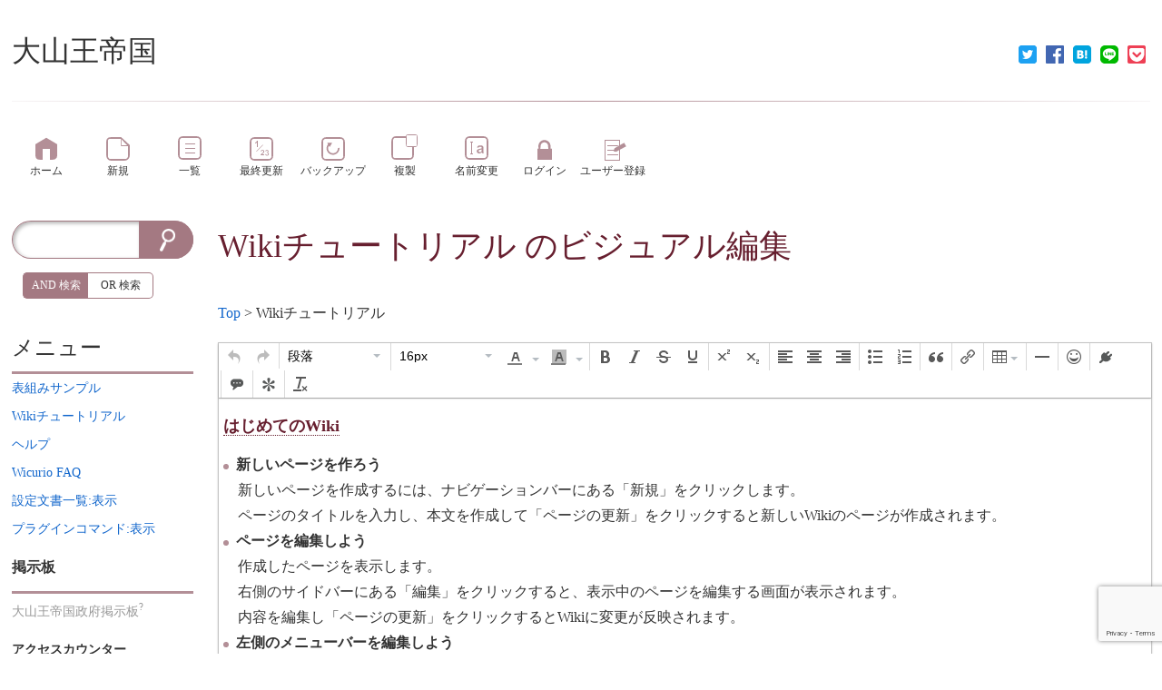

--- FILE ---
content_type: text/html; charset=UTF-8
request_url: https://www.wicurio.com/sanno/index.php?cmd=tinymceedit&page=Wiki%E3%83%81%E3%83%A5%E3%83%BC%E3%83%88%E3%83%AA%E3%82%A2%E3%83%AB&id=ub8ceaf7
body_size: 13167
content:
<!DOCTYPE html>
<head>
	<meta name="viewport" content="width=device-width,initial-scale=1.0">
	<meta http-equiv="content-type" content="application/xhtml+xml; charset=utf-8">
	<meta http-equiv="content-style-type" content="text/css">
	<meta http-equiv="content-script-type" content="text/javascript"><meta name="twitter:card" content="summary" />
<meta property="og:url" content="https://www.wicurio.com/sanno/?cmd=s&amp;k=4e4af22d55" />
<meta property="og:type" content="article" />
<meta property="og:title" content="[大山王帝国] - Wikiチュートリアル のビジュアル編集" />
<meta property="og:site_name" content="大山王帝国" />
<meta property="og:image" content="https://www.wicurio.com/img/common/logo.gif" />
<meta property="og:description" content="	                はじめてのWiki新しいページを作ろう新しいページを作成するには、ナビゲーションバーにある「新規」をクリックします。ページのタイトルを入力し、本文を作成して「ページの" />
<link rel="SHORTCUT ICON" href="//www.wicurio.com/pkwk/image/favicon.ico">	<meta name="robots" content="NOINDEX,NOFOLLOW">	<title>Wikiチュートリアル のビジュアル編集 - 大山王帝国</title>
	<link rel="stylesheet" href="//www.wicurio.com/pkwk/skin/nss/ress.css" type="text/css" charset="utf-8">
	<link rel="stylesheet" href="//www.wicurio.com/pkwk/skin/nss/nss_common.css?v=4" type="text/css" charset="utf-8">
	<link rel="stylesheet" href="//www.wicurio.com/pkwk/skin/nss/nss_2col.css" type="text/css" charset="utf-8">
	<link rel="stylesheet" href="//www.wicurio.com/pkwk/skin/nss_paper/css/design.css" type="text/css" charset="utf-8">
	<link rel="stylesheet" href="//www.wicurio.com/pkwk/skin/nss_paper/css/ui.css" type="text/css" charset="utf-8">
	<link rel="stylesheet" href="//www.wicurio.com/pkwk/skin/nss_paper/css/plugin.css" type="text/css" charset="utf-8"><link rel="alternate" type="application/rss+xml" title="RSS" href="https://www.wicurio.com/sanno/index.php?cmd=rss">
		
	<script type="text/javascript">
		<!--
		var SKIN_DIR="//www.wicurio.com/pkwk/skin/";
var IMAGE_DIR="//www.wicurio.com/pkwk/image/";
var DEFAULT_LANG="ja_JP";
var BASE_URL="https://www.wicurio.com/sanno/index.php";
var LANG="ja_JP";

		// -->
		window.cid = "697129eb21b89-14120-4";
	</script>
	<script type="text/javascript" src="//www.wicurio.com/pkwk/skin/nss/jquery-3.1.0.min.js"></script>
	<script type="text/javascript" src="//www.wicurio.com/pkwk/skin/lang/ja_JP.js" async defer></script>
	<script type="text/javascript" src="//www.wicurio.com/pkwk/skin/default.js?ver=14"></script>
	<script type="text/javascript" src="//www.wicurio.com/pkwk/skin/kanzaki.js" async defer></script>
	<script type="text/javascript" src="//www.wicurio.com/pkwk/skin/ajax/textloader.js" async defer></script>
	<script type="text/javascript" src="//www.wicurio.com/pkwk/skin/ajax/glossary.js" async defer></script>
	<script type="text/javascript" src="//www.wicurio.com/pkwk/skin/scomment.js?v=1" async defer></script>
	<script src="https://www.google.com/recaptcha/api.js" async defer></script><script async src="https://pagead2.googlesyndication.com/pagead/js/adsbygoogle.js?client=ca-" crossorigin="anonymous"></script>
<meta name="google-adsense-account" content="ca-" /><script type="text/javascript" src="//www.wicurio.com/pkwk/skin/nss_paper/script.js" async defer></script>
<script type="text/javascript" src="//www.wicurio.com/pkwk/skin/tzCalculation_LocalTimeZone.js" async defer></script>
<script type="text/javascript" src="//www.wicurio.com/pkwk/skin/greybox/AmiJS.js"></script>
<script type="text/javascript" src="//www.wicurio.com/pkwk/skin/greybox/greybox.js"></script>
<!--
<script src="//www.wicurio.com/pkwk/skin/tinymce/tinymce.min.js"></script>
<script src="pkwk/skin/tinymce/tinymce.min.js"></script>
 -->
<script src="https://www.wicurio.com/pkwk/skin/tinymce/tinymce.min.js"></script>
<script>
	var w_deliv_srv = document.domain.split('.');
	w_deliv_srv[0] = '//www';
	var w_wicurio_srv = w_deliv_srv.join('.');
	var tinymceEditor;
	var default_table_align = 'table_align_left';//テーブル配置のデフォルト設定
  tinymce.init({
    selector: "#tinymce", // id="#tinymce"の場所にTinyMCEを適用
    branding: false, // Powered by TinyMCEを消す
    entity_encoding: "raw",
    force_hex_style_colors : true, // RGB形式ではなく16進形式で表記
    fontsize_formats: "8px 10px 12px 14px 16px 18px 24px 36px ", // font sizeはptではなくpxに変更
    language: "ja", // 言語 = 日本語
    // force_br_newlines : false, // 改行時にP要素が追加される仕様を停止
    // force_p_newlines : false, // 同上
    // forced_root_block : '', // 同上
	force_br_newlines : false,
	force_p_newlines : true,
	br_in_pre : true,
    menubar: false, // メニューバー非表示
    target_list: false, // リンクのターゲットのリストはいらない
    link_title: false, // 同じくタイトル属性はいらない
	//forced_root_block : false, // Enter時にp要素を作成しない。テーブル要素など、改行で表現するため（改行ボタン付けたので削除）
    plugins: "template lists textcolor link image table hr emoticons", // 必要なプラグインの指定
    block_formats: "Paragraph=p;見出し1=h2;見出し2=h3;見出し3=h4;整形済み=pre;", // formatselectのオプション指定
    smiley_images : ["smile.png","bigsmile.png","huh.png","oh.png","wink.png","sad.png","heart.png","worried.png","tear.png","umm.png","star.gif"], // 顔文字画像の指定
    smiley_path : "face/", // 顔文字へのパス（オリジナル画像の追加と、emoticonsプラグイン修正済み）

	  // オリジナルCSSを適用する
	  //共通CSS、スキン用CSS、ユーザーCSS
//	  content_css: [w_wicurio_srv+"/pkwk/skin/REPLACE_NAME",w_wicurio_srv+"/pkwk/skin/wcommon.css","REPLACE_USER_CSS"],
	  content_css: ["//www.wicurio.com/pkwk/skin/nss_paper/css/design.css","//www.wicurio.com/pkwk/skin/wcommon.css?v=4"],
	  content_style:"",
	  // テーブルの詳細設定を非表示にする（表示項目から詳細設定を抜く）
	  // table_toolbar: "tableprops tabledelete | tableinsertrowbefore tableinsertrowafter tabledeleterow | tableinsertcolbefore tableinsertcolafter tabledeletecol",
	  table_toolbar: "tableprops tabledelete | tableinsertrowbefore tableinsertrowafter tabledeleterow | tableinsertcolbefore tableinsertcolafter tabledeletecol",

    // 画像読み込み用にimageも使えるが、xhtml2wiki側で対応し直さないといけない。基本的にはプラグインで指定するため再編集の際は結局見えないため外す
    // toolbar: ["undo redo | formatselect | fontsizeselect forecolor backcolor | bold italic strikethrough underline | superscript subscript | alignleft aligncenter alignright | bullist numlist | blockquote | link | table | hr | emoticons | plugin | comment | note | removeformat"],
    // 「上付き文字」「下付き文字」「斜体」「プラグイン」を外す
    toolbar: ["undo redo | formatselect | fontsizeselect forecolor backcolor | bold italic strikethrough underline | superscript subscript | alignleft aligncenter alignright | bullist numlist | blockquote | link | table | hr | emoticons | plugin | comment | note | removeformat"],

	  //userCssに対応するための設定
	  content_body_id:"body",
	  content_tag_open:"<div id=\"wrapper\" style=\"margin:0;padding:0;width:100%\"><div id=\"main\" style=\"margin:0;padding:0;width:100%\"><div class=\"main-wrapper\" style=\"margin:0;padding:0;width:100%\"><div id=\"content\" style=\"margin:0;padding:0;width:100%\"><article style=\"margin:0;padding:0;width:100%\"><section id=\"body\" style=\"margin:0;padding:0;width:100%;outline:none;\"",
	  content_tag_close:"</section></article></div></div></div></div>",
    setup: function(editor) { // オリジナルのプラグインボタンの追加
		tinymceEditor = editor;

	    // メニューバーにあるテーブルの詳細設定を非表示にする
	    editor.on('init', function() {
		    editor.buttons.table.menu.splice(1,1);
	    });

      editor.addCommand("pluginWinOpen", function() {
        widgetTools.openDialog(ed.settings.magentowidget_url + "widget_target_id/" + ed.getElement().id + "/");
      });

      editor.addButton("plugin", { // プラグインボタンの追加
        icon: "plugin",
        image: w_wicurio_srv+"/pkwk/skin/tinymce/plugin.png",
        tooltip: "プラグイン",
        onclick: pluginWin, // コールバック関数

        onPostRender: function() { // プラグイン要素選択時プラグインボタンアクティブ
          var _this = this;
          editor.on("NodeChange", function(e) {
            var is_active = jQuery( editor.selection.getNode() ).hasClass("ref");
            var is_active = jQuery( editor.selection.getNode() ).hasClass("plugin");
            _this.active( is_active );
          })

          editor.on("DblClick", function(e) {
            if ( e.target.className == "plugin" || e.target.className=="ref" ) {
              pluginWin(e.target.innerText);
            }
          })
        },
      });
	
		function pluginWin(e) { // プラグインウィンドウを開く関数
			var m = new Array("", "inline", "", "", ""); // ボタンをクリックした際は空のデフォルト値を指定
			var pluginPatterns = ['^(&|#)(\\w+)\\((.*)\\)([\\s\\S]*)?','^(&|#)(\\w+)([\\s\\S]*)?','^(&|#)(\\w+)'];
			var pluginParams = {'original':"",'header':"",'plugin':"",'options':"",'line':""};
			if (String(e).match(/^(&|#)/)) { // eはボタンをクリックした場合オブジェクト、プラグインのコンテンツをダブルクリックした際は文字列が入るので判定のため文字列に一旦変換する
				for(var i = 0;i<pluginPatterns.length;i++){
					var regExp = new RegExp(pluginPatterns[i]);
					m = e.match(regExp); // プラグインの形式に対応する正規表現（暫定）。ややこしいことにインラインテキストのある無しや{}を二重にしたり、改行の有無最後のセミコロンなしでも動くプラグインがあるなど対応が複雑
					if(m !== null){
						var endIndex = m.length -1;
						if (m[endIndex] != undefined && m[endIndex].match(/;$/)) {
							m[endIndex] = m[endIndex].replace(/;$/g, ""); // インライン要素のあるなしにかかわらず行末の;は削除
						}
						pluginParams['original'] = m[0];
						pluginParams['header'] = (m[1] === "&") ? "inline" : "block";
						pluginParams['plugin'] = m[2];
						pluginParams['option'] = endIndex == 4 ? m[3] : '';
						pluginParams['line'] = endIndex == 3 ? m[3] : m[4];
						break;
					}
				}
			}
			tinymce.activeEditor.windowManager.open({
				title: "プラグイン",
				width: 600,
				height: 300,
				body: [{
					type: "listbox",
					name: "inline_block",
					label: "タイプ",
					values : [
						{ text: "インライン型", value: "inline" },
						{ text: "ブロック型", value: "block" }
					],
					value: pluginParams['header'] // valueの指定でデフォルト値を指定する
				},{
					type: "textbox",
					// type: "listbox", // 拡張：選択肢で選べるようにする時はこっち
					name: "plugin_name",
					label: "プラグイン名",
					value: pluginParams['plugin']
					// values: [ PLUGIN_LIST ]
				},{
					type: "textbox", // 引数の数はプラグインの種類によって異なるためまとめて一つにする
					name: "plugin_option",
					label: "オプション",
					value: pluginParams['option']
				},{
					type: "textbox",
					name: "inline_text",
					multiline: true,
					minHeight: 150,
					label: "インライン要素（{}必須）",
					value: pluginParams['line']
				}],
				
				onsubmit: function(e) { // OKボタンをクリックした際の挙動
					if (e.data.plugin_name === "") { // 入力値のバリデーション（簡易版）
						tinyMCE.activeEditor.windowManager.alert("プラグイン名が入力されていません。");
						return;
					}
					if (e.data.inline_block === "inline") { var inline_block = ["&", ";"] } else { var inline_block = ["#", ""] }
					if (e.data.inline_text) { var inline_text = e.data.inline_text; inline_text = inline_text.replace(/\r?\n/g, "<br>"); } else { var inline_text = ""}
					editor.insertContent( '<span class="plugin" contenteditable="false" style="cursor: default;" data-mce-style="cursor: default;">' + inline_block[0]  + e.data.plugin_name + '(' + e.data.plugin_option + ')' + inline_text + inline_block[1] + '</span>');
				}
				
			});
		} // function pluginWin()

      editor.addButton("comment", { // コメントボタンの追加
        icon: "comment",
        image: w_wicurio_srv+"/pkwk/skin/tinymce/comment.png",
        tooltip: "コメント",
        onclick: commentWin, // コールバック関数

        onPostRender: function() { // プラグイン要素選択時プラグインボタンアクティブ
          var _comment = this;
          editor.on("NodeChange", function(e) {
            if( jQuery( editor.selection.getNode() ).attr("src") == w_wicurio_srv+"/pkwk/skin/tinymce/comment_big.png") {
              _comment.active(true);
            } else {
              _comment.active(false);
			}
          })

          editor.on("DblClick", function(e) {
            if (e.target.getAttribute("src") == w_wicurio_srv+"/pkwk/skin/tinymce/comment_big.png") {
              commentWin(e.target.title);
            }
          })
        },
      });

      function commentWin(e) { // コメントウィンドウを開く関数
        if (typeof e === "string") { // こちらは文字列かどうかで判定
          var m = e;
        } else {
          var m = ""; // ボタンをクリックした際は空のデフォルト値を指定
        }
        tinymce.activeEditor.windowManager.open({
          title: "コメント",
          width: 600,
          height: 135,
          body: [{
            type: "textbox",
            name: "comment",
            multiline: true,
            minHeight: 100,
            value: m
          }],

          onsubmit: function(e) {
            if (e.data.comment === "") {
              tinyMCE.activeEditor.windowManager.alert("コメントが入力されていません。");
              return;
            }
            editor.insertContent( '<img alt="Comment" src="'+w_wicurio_srv+'/pkwk/skin/tinymce/comment_big.png" title="' + e.data.comment + '" >');
          }
        });
      } // function commentWin()

      editor.addButton("note", { // 注釈ボタンの追加
        icon: "note",
        image: w_wicurio_srv+"/pkwk/skin/tinymce/note.png",
        tooltip: "注釈",
        onclick: noteWin, // コールバック関数

        onPostRender: function() { // プラグイン要素選択時プラグインボタンアクティブ
          var _note = this;
          editor.on("NodeChange", function(e) {
            if( jQuery( editor.selection.getNode() ).attr("src") == w_wicurio_srv+"/pkwk/skin/tinymce/note_big.png") {
              _note.active(true);
            } else {
              _note.active(false);
			}
          })

          editor.on("DblClick", function(e) {
            if (e.target.getAttribute("src") == w_wicurio_srv+"/pkwk/skin/tinymce/note_big.png") {
              noteWin(e.target.title);
            }
          })
        },
      });

      function noteWin(e) { // 注釈ウィンドウを開く関数
        if (typeof e === "string") { // こちらは文字列かどうかで判定
          var m = e;
        } else {
          var m = ""; // ボタンをクリックした際は空のデフォルト値を指定
        }
        tinymce.activeEditor.windowManager.open({
          title: "注釈",
          width: 600,
          height: 60,
          body: [{
            type: "textbox",
            name: "note",
            value: m
          }],

          onsubmit: function(e) {
            if (e.data.note === "") {
              tinyMCE.activeEditor.windowManager.alert("注釈が入力されていません。");
              return;
            }
            editor.insertContent( '<img alt="Note" src="'+w_wicurio_srv+'/pkwk/skin/tinymce/note_big.png" title="' + e.data.note + '" >');
          }
        });
      } // function noteWin()

      /* 改行の扱いを変更したため保留
      editor.addButton("br", { // 改行ボタンの追加
        icon: "br",
        image: "//www.wicurio.com/pkwk/skin/tinymce/br.png",
        tooltip: "改行",
        onclick: brInsert // コールバック関数
      });

      function brInsert() { // brのコールバック
        editor.insertContent( '<br>' );
      };
      */

    } // setup: function(editor)
  }); // tinymce.init
</script>

 <script type="text/javascript" charset="utf-8" src="//www.wicurio.com/pkwk/skin/ajax/ctrl_unload.js"></script>
 <script type="text/javascript" charset="utf-8" src="//www.wicurio.com/pkwk/skin/ajax/textloader.js"></script>
</head>
<!-- Google tag (gtag.js) -->
<script async src="https://www.googletagmanager.com/gtag/js?id=G-5NJQ0C8PWR"></script>
<script>
  window.dataLayer = window.dataLayer || [];
  function gtag(){dataLayer.push(arguments);}
  gtag('js', new Date());

  gtag('config', 'G-5NJQ0C8PWR');
</script>
<body class="col-2 pc is-front">
		<div id="wrapper">
			<div id="topsection">
				<!-- ◆ Header ◆ ========================================================== -->
<header class="header-wrapper">
	<div id="logo"><a href="https://www.wicurio.com/sanno/">大山王帝国</a></div>
	
	
	
	<style>
	.snsshare-div{
		text-align:right;
	}
	.snsshare-block{
		vertical-align: middle;
		display:inline-block;
		margin:2px 5px;
		height:22px;
	}
	.snsshare-link{
		display:inline-block;
		width:20px;
		height:20px;
		margin:5px;
	}
	.snsshare-link img{
		width:20px;
		height:20px;
	}
	.pocket-btn{
		display:inline-block;
		height:20px;
	}
	#fb-root{display:none;}
	.fb-share-button>span{vertical-align: initial !important;}
	#pocket-button-0{width:60px !important;height:20px !important;}
</style><div class="snsshare-div"><a href="https://twitter.com/share?url=https%3A%2F%2Fwww.wicurio.com%2Fsanno%2F%3Fcmd%3Ds%26k%3D4e4af22d55&text=[大山王帝国] - Wikiチュートリアル のビジュアル編集" target="_blank" class="snsshare-link"><img src="//www.wicurio.com/pkwk/image/snsicons/twitter.png"></a><a href="https://www.facebook.com/sharer/sharer.php?u=https%3A%2F%2Fwww.wicurio.com%2Fsanno%2F%3Fcmd%3Ds%26k%3D4e4af22d55" target="_blank" class="snsshare-link"><img src="//www.wicurio.com/pkwk/image/snsicons/facebook.png"></a><a href="http://b.hatena.ne.jp/add?mode=confirm&url=https%3A%2F%2Fwww.wicurio.com%2Fsanno%2F%3Fcmd%3Ds%26k%3D4e4af22d55" target="_blank" rel="nofollow" class="snsshare-link"><img src="//www.wicurio.com/pkwk/image/snsicons/hatena.png"></a><a href="http://line.me/R/msg/text/?https%3A%2F%2Fwww.wicurio.com%2Fsanno%2F%3Fcmd%3Ds%26k%3D4e4af22d55" target="_blank" class="snsshare-link"><img src="//www.wicurio.com/pkwk/image/snsicons/line.png"></a><a href="http://getpocket.com/edit?url=https%3A%2F%2Fwww.wicurio.com%2Fsanno%2F%3Fcmd%3Ds%26k%3D4e4af22d55&amp;title=[大山王帝国] - Wikiチュートリアル のビジュアル編集" target="_blank" class="snsshare-link"><img src="//www.wicurio.com/pkwk/image/snsicons/pocket.png"></a></div>
</header>			</div>
			<nav id="navigator2">
	<h2 class="invisible">ナビゲーションバー</h2>
	<div class="navigator-wrapper">
		<ul class="nav-buttons">
			<li class="nav-button top item-1 first navigator-item"><a href="https://www.wicurio.com/sanno/"><span class="label">ホーム</span></a></li>
<li class="nav-button new item-2 navigator-item"><a href="https://www.wicurio.com/sanno/index.php?cmd=newpage&amp;refer=Wiki%E3%83%81%E3%83%A5%E3%83%BC%E3%83%88%E3%83%AA%E3%82%A2%E3%83%AB"><span class="label">新規</span></a></li>
<li class="nav-button list item-3 navigator-item"><a href="https://www.wicurio.com/sanno/index.php?cmd=list"><span class="label">一覧</span></a></li>
<li class="nav-button recent item-4 navigator-item"><a href="https://www.wicurio.com/sanno/index.php?RecentChanges"><span class="label">最終更新</span></a></li>
<li class="nav-button backup item-5 navigator-item"><a href="https://www.wicurio.com/sanno/index.php?cmd=backup&amp;page=Wiki%E3%83%81%E3%83%A5%E3%83%BC%E3%83%88%E3%83%AA%E3%82%A2%E3%83%AB"><span class="label">バックアップ</span></a></li>
<li class="nav-button template item-6 navigator-item"><a href="https://www.wicurio.com/sanno/index.php?cmd=template&amp;refer=Wiki%E3%83%81%E3%83%A5%E3%83%BC%E3%83%88%E3%83%AA%E3%82%A2%E3%83%AB"><span class="label">複製</span></a></li>
<li class="nav-button rename item-7 last navigator-item"><a href="https://www.wicurio.com/sanno/index.php?cmd=rename&amp;refer=Wiki%E3%83%81%E3%83%A5%E3%83%BC%E3%83%88%E3%83%AA%E3%82%A2%E3%83%AB"><span class="label">名前変更</span></a>
<li class="nav-button login item-8 navigator-item"><a href="https://www.wicurio.com/sanno/index.php?cmd=login&page=Wiki%E3%83%81%E3%83%A5%E3%83%BC%E3%83%88%E3%83%AA%E3%82%A2%E3%83%AB"><span class="label">ログイン</span></a>
<li class="nav-button regist item-9 navigator-item"><a href="https://www.wicurio.com/sanno/index.php?plugin=usermanager"><span class="label">ユーザー登録</span></a>
			</li>
		</ul>
	</div>
</nav>			<!-- ◆ Content ◆ ========================================================= -->
			<div id="main"><!-- ■BEGIN id:main -->
				<div class="main-wrapper">
				<div id="content"><!-- ■BEGIN id:content -->
					<section class="ad top">
						<h2 class="invisible">広告</h2>
						<!-- GoogleAds ビックバナー ========================================================== -->
						<div id="googleadsbigbarner">
													</div>
													<!-- GoogleAds LinkUnit ========================================================== -->
							<div id="googleadslinkunit">
															</div>
											</section>
					<article>
						<header>
							<h1 class="title"><a href="https://www.wicurio.com/sanno/index.php?cmd=related&amp;page=Wiki%E3%83%81%E3%83%A5%E3%83%BC%E3%83%88%E3%83%AA%E3%82%A2%E3%83%AB">Wikiチュートリアル</a>  のビジュアル編集</h1>
							<!-- □END id:lastmodified -->
															<!-- ■BEGIN id:topicpath -->
								<div id="builtin-header-topicPath">
									<div id ="topicpath"><a href="https://www.wicurio.com/sanno/index.php?FrontPage" title="FrontPage (3201d)">Top</a> &gt; Wikiチュートリアル</div>								</div>
								<!-- □END id:topicpath -->
													</header>
						<section id="body"><!-- ■BEGIN id:body -->
							<!-- #toparea(): Disabled on plugin view :Top -->  	<script type="text/javascript">
	function clearcall() {
		var wf = document.getElementById('write_flg');
		wf.value = '1';
		document.getElementById("form").submit();
	}
	function modeConvert(){
		var pattern = new RegExp('index.php$');
		if(!tinymceEditor.undoManager.hasUndo() && document.referrer.match(pattern)){
			//VEで未編集の場合、通常モードに遷移すると、ファイルからデータを読み直す。
			//そのためVE（未編集）→通常（編集）→VE（編集引継ぎだが、VEで未編集）の状態で、再度通常に遷移すると編集内容がクリアされるため警告を出す
			if(!window.confirm('編集モードを変えると変更中の内容が破棄されます。よろしいですか？')) {
				return false;
			}
		}
		document.getElementById('cmd').value = 'edit';
		if(tinymceEditor.undoManager.hasUndo()){
			document.getElementById('conv').value = '1';
		}else{
			document.getElementById('conv').value = '0';
		}
		document.getElementById('write_flg').value = '0';
		form.submit();
	}
	</script>
<div class="edit_form">
	<form action="https://www.wicurio.com/sanno/index.php" method="post" style="margin-bottom: 0px;" id="form">
<div><input type="hidden" name="encode_hint" value="ぷ" /></div>

  
  <input type="hidden" name="cmd"    value="tinymceedit" id="cmd" />
  <input type="hidden" name="page"   value="Wikiチュートリアル" />
  <input type="hidden" name="digest" value="dc720d89ecd8842fa852fc7db73a576d" />
  <input type="hidden" name="cid" value="" class="cid" />
  <input type="hidden" name="id"     value="ub8ceaf7" />
  <input type="hidden" name="conv"   value="0" id="conv" />

  <textarea id="tinymce" cols="80" name="msg" rows="20"><h3 id="ub8ceaf7">はじめてのWiki</h3><ul class="list1 list-indent"><li><strong>新しいページを作ろう</strong><br />新しいページを作成するには、ナビゲーションバーにある「新規」をクリックします。<br />ページのタイトルを入力し、本文を作成して「ページの更新」をクリックすると新しいWikiのページが作成されます。</li></ul><ul class="list1 list-indent"><li><strong>ページを編集しよう</strong><br />作成したページを表示します。<br />右側のサイドバーにある「編集」をクリックすると、表示中のページを編集する画面が表示されます。<br />内容を編集し「ページの更新」をクリックするとWikiに変更が反映されます。</li></ul><ul class="list1 list-indent"><li><strong>左側のメニューバーを編集しよう</strong><br />下記リンクからメニューバーの編集が可能です。<br /><a href="編集:MenuBar">編集:MenuBar</a><br />またメニューバーの最下部にも同様のリンクを設けております。</li></ul><ul class="list1 list-indent"><li><strong>凍結と凍結解除</strong><br />勝手に編集されて困るページは凍結しておきましょう。<br />ページ上部のナビゲーションバーより「凍結」をクリックし、wicurioに登録したパスワードを用いて凍結が可能です。<br />（FrontPage、MenuBar、InterWikiName、Help、FormatRule、Navigation はあらかじめ凍結した状態で提供しています）<br />また、凍結したページを編集しようとすると凍結解除の画面が表示されますので、凍結と同じパスワードで解除可能です。</li></ul>
</textarea>
  
  <textarea id="tinymce-original" style="display: none;" cols="1" name="original" rows="1">TITLE:チュートリアル
----
-[[よくある質問&gt;https://www.wicurio.com/faq/]]~
-[[Wicurio利用規約&gt;https://www.wicurio.com/agreements/index]]~
----
*Wikiチュートリアル [#ma93057b]
**はじめてのWiki [#ub8ceaf7]
-''新しいページを作ろう''
新しいページを作成するには、ナビゲーションバーにある「新規」をクリックします。
ページのタイトルを入力し、本文を作成して「ページの更新」をクリックすると新しいWikiのページが作成されます。

-''ページを編集しよう''
作成したページを表示します。
右側のサイドバーにある「編集」をクリックすると、表示中のページを編集する画面が表示されます。
内容を編集し「ページの更新」をクリックするとWikiに変更が反映されます。

-''左側のメニューバーを編集しよう''
下記リンクからメニューバーの編集が可能です。
[[編集:MenuBar]]
またメニューバーの最下部にも同様のリンクを設けております。

-''凍結と凍結解除''
勝手に編集されて困るページは凍結しておきましょう。
ページ上部のナビゲーションバーより「凍結」をクリックし、wicurioに登録したパスワードを用いて凍結が可能です。
（FrontPage、MenuBar、InterWikiName、Help、FormatRule、Navigation はあらかじめ凍結した状態で提供しています）
また、凍結したページを編集しようとすると凍結解除の画面が表示されますので、凍結と同じパスワードで解除可能です。
**Wikiでページを編集する [#y8fc57a8]
-''見出しを表示しよう''

#region(見出しを表示しよう)
見出しを表示するには*を行頭に記載します。
このページでは見出しは「Wikiでページを編集する」や「Wikiチュートリアル」の部分が該当します。
「*」、「**」、「***」の３段階まで有効です。 [#ndf48ed5]
また、見出が設けられているセクションは部分編集機能が有効になります。
部分編集機能が有効なセクションでは見出しの右端にエンピツマークが表示されます。
エンピツマークをクリックすることで、見出しに関連するセクションに限定した編集が可能となります。
（凍結されたページでは部分編集機能は有効になりません）
 *見出し
 **見出し
詳しくは[[見出し&gt;https://www.wicurio.com/faq/index.php?Wiki%E3%81%AE%E6%9B%B8%E3%81%8D%E6%96%B9%2F%E3%83%86%E3%82%AD%E3%82%B9%E3%83%88%E6%95%B4%E5%BD%A2%E3%83%AB%E3%83%BC%E3%83%AB#z15343da]]をご覧ください
#endregion


-''リンクを設置しよう''

#region(リンクを設置しよう)
リンクの設置には、リンク先を[[]]で囲みます。
Wikiでは基本的に絶対リンクを用いるため、httpから始まる以下のような書き方となります。
 [[http://www.wicurio.com/]]
自分のWikiに存在するページであれば、ページタイトルを[[]]で囲むことでもリンクを作成することができます。
 [[FrontPage]]
タイトルが英語の場合、大文字、小文字が異なるとリンクが生成されないのでご注意ください。
アンカーテキストに使用される文字を好きな内容に変更したい場合は、下記例のように&gt;を用いて別名を指定します。
 [[ヘルプページへのリンク&gt;Help]]
[[ヘルプページへのリンク&gt;Help]]
詳しくは[[リンク&gt;https://www.wicurio.com/faq/index.php?Wiki%E3%81%AE%E6%9B%B8%E3%81%8D%E6%96%B9%2F%E3%83%86%E3%82%AD%E3%82%B9%E3%83%88%E6%95%B4%E5%BD%A2%E3%83%AB%E3%83%BC%E3%83%AB#bd6593e1]]をご覧ください。
#endregion


-''表を書いてみる''

#region(表を書いてみる)
文字を|で囲むことで、表のセルとして扱われます。
 |セル1|セル2|セル3|
 |セル1|セル2|セル3|
|セル1|セル2|セル3|
|セル1|セル2|セル3|
~
こちらに[[表組みサンプル]]をご用意しておりますのでご活用ください。
表組みの詳細については[[表組み&gt;https://www.wicurio.com/faq/index.php?Wiki%E3%81%AE%E6%9B%B8%E3%81%8D%E6%96%B9%2F%E3%83%86%E3%82%AD%E3%82%B9%E3%83%88%E6%95%B4%E5%BD%A2%E3%83%AB%E3%83%BC%E3%83%AB#k7c49df4]]をご覧ください。
#endregion

-''水平線でページを区切る''

#region(水平線でページを区切る)
ページ中に水平線を表示するには、----を記載します。
 ----
#endregion


-''文字の見た目（色、サイズ、強調表示など）を変更する''

#region(文字の見た目を変更する)
もじの見た目を変更するため、以下のものがよく用いられます。
--[[強調・斜体&gt;https://www.wicurio.com/faq/index.php?Wiki%E3%81%AE%E6%9B%B8%E3%81%8D%E6%96%B9%2F%E3%83%86%E3%82%AD%E3%82%B9%E3%83%88%E6%95%B4%E5%BD%A2%E3%83%AB%E3%83%BC%E3%83%AB#n38a029f]]
文字を''で囲むと強調表示されます。
 ''強調表示する文字''
文字を'''で囲むと斜体で表示されます。
 '''斜体表示する文字'''

--[[文字サイズ変更&gt;https://www.wicurio.com/faq/index.php?Wiki%E3%81%AE%E6%9B%B8%E3%81%8D%E6%96%B9%2F%E3%83%86%E3%82%AD%E3%82%B9%E3%83%88%E6%95%B4%E5%BD%A2%E3%83%AB%E3%83%BC%E3%83%AB#t513b12d]]
文字サイズの文法は下記内容となります。
 &amp;size(サイズ){変更を適用する文字列};
たとえば&amp;size(25){このように途中で文字のサイズを変更};できます。

--[[文字色変更&gt;https://www.wicurio.com/faq/index.php?Wiki%E3%81%AE%E6%9B%B8%E3%81%8D%E6%96%B9%2F%E3%83%86%E3%82%AD%E3%82%B9%E3%83%88%E6%95%B4%E5%BD%A2%E3%83%AB%E3%83%BC%E3%83%AB#sf40816a]]
文字色を変更する文法は下記内容となります。
 &amp;color(文字色,背景色){インライン要素};
例）&amp;color(#ff0000){ああああ};いいいいい&amp;color(#ffff00,#00ffff){ううううう};えええええ
--[[取消線&gt;https://www.wicurio.com/faq/index.php?Wiki%E3%81%AE%E6%9B%B8%E3%81%8D%E6%96%B9%2F%E3%83%86%E3%82%AD%E3%82%B9%E3%83%88%E6%95%B4%E5%BD%A2%E3%83%AB%E3%83%BC%E3%83%AB#r81ec79f]]
文字を%%で囲むことで、取り消し線を引く事ができます。
 %%取り消し線が引かれる%%
#endregion


-''画像の貼り付け''

#region(画像の貼り付け)
ページに画像を貼り付けるには２通りの方法があります。
+外部のファイル等を絶対パスで表記
http://またはhttps://から始まる絶対パスで画像のURLを指定すると画像を表示できます。
 https://www.wicurio.com/img/common/logo.gif
https://www.wicurio.com/img/common/logo.gif
+ページに添付したファイルを#refプラグインを用いて表示する
ページに添付したファイルをページ内に表示する場合、#refプラグインを用いて以下のように記述します。
 #ref(logo.gif,left,nowrap,Wicurioロゴ)
#ref(https://www.wicurio.com/img/common/logo.gif,left,nowrap,Wicurioロゴ)
詳しくは[[添付ファイル・画像の貼り付け&gt;https://www.wicurio.com/faq/index.php?Wiki%E3%81%AE%E6%9B%B8%E3%81%8D%E6%96%B9%2F%E3%83%86%E3%82%AD%E3%82%B9%E3%83%88%E6%95%B4%E5%BD%A2%E3%83%AB%E3%83%BC%E3%83%AB&amp;word=Resizeimage#v181e939]]をご覧ください。
#endregion
**Wikiの管理 [#y6740f40]
-''許可したユーザーのみ編集可能とする''
[[自分専用のWikiとして利用するときの権限設定&gt;https://www.wicurio.com/faq/index.php?Wicurio%E7%AE%A1%E7%90%86%E7%94%BB%E9%9D%A2%2F%E9%AB%98%E5%BA%A6%E3%81%AA%E8%A8%AD%E5%AE%9A#z1e0ad09]]
[[グループでWikiを利用する時の権限設定&gt;https://www.wicurio.com/faq/index.php?Wicurio%E7%AE%A1%E7%90%86%E7%94%BB%E9%9D%A2%2F%E9%AB%98%E5%BA%A6%E3%81%AA%E8%A8%AD%E5%AE%9A#d7083ff0]]
-''Wikiタイトルやスキンの変更''
Wicurioの[[管理画面&gt;https://www.wicurio.com/MemberControlPanels/wiki_basic]]より変更可能です。
管理画面の使い方は[[こちら&gt;https://www.wicurio.com/faq/index.php?Wicurio%E7%AE%A1%E7%90%86%E7%94%BB%E9%9D%A2%2FWiki%E5%9F%BA%E6%9C%AC%E6%83%85%E5%A0%B1]]をご確認ください。
**さらにWikiを活用するために [#r349bce6]
下記のリンクもご活用ください。
-[[ヘルプ&gt;Help]]
-[[テキスト整形ルール&gt;https://www.wicurio.com/faq/index.php?Wiki%E3%81%AE%E6%9B%B8%E3%81%8D%E6%96%B9%2F%E3%83%86%E3%82%AD%E3%82%B9%E3%83%88%E6%95%B4%E5%BD%A2%E3%83%AB%E3%83%BC%E3%83%AB&amp;word=Resizeimage#v181e939]]
-[[プラグインについて&gt;https://www.wicurio.com/faq/index.php?%E3%83%97%E3%83%A9%E3%82%B0%E3%82%A4%E3%83%B3]]
</textarea>
  
  <div style="float: left;">
  <button class="g-recaptcha" data-sitekey="6LfpdDUUAAAAAIXJseN-zDUAqcvqQPSJeygkeV-D" data-callback="clearcall" accesskey="s">ページの更新</button>
  <input accesskey="p" name="preview" type="submit" value="プレビュー" />
  
  
  
  
  
  <input accesskey="c" name="cancel" type="submit" value="キャンセル" />
  <button accesskey="v" name="convert" type="button" onclick="modeConvert();">通常編集モードに切り替える</button>
  <input type="hidden" id="write_flg" name="write" value="0" />

  </div>
  </form>
  
</div>
  
  <br>
  <style>.dataref-table{border:1px solid #000;}.dataref-th{border:1px solid #000;background-color:#ccc;text-align:center;}.dataref-td{border:1px solid #000;}</style><script type="text/javascript" charset="utf-8" src="//www.wicurio.com/pkwk/skin/dataref.js"></script><br><hr style="margin:10px;"><button id="datareftool-toggle" style="padding:0 5px;">データ参照プラグイン 入力支援ツールを表示 ▼</button><div id="datareftool-body" style="display:none;">参照先ページ選択：<input type="text" id="datareftool-page" style="width:60%;"><button id="datareftool-load">データを表示</button><ul id="datareftool-page-list" style="list-style: none;max-height:250px;overflow-y: scroll;overflow-x:hidden;"></ul><div id="datareftool-tables-div" style="display:none;"><p><label for="datareftool-use-plugin" style="cursor:pointer;"><input type="checkbox" id="datareftool-use-plugin" name="use_inline_plugin" checked="checked"> 元データの書式（インラインプラグイン）を継承する</label></p><div id="datareftool-data-pane"></div></div></div><br /><br /><hr style="margin:10px;"><!-- #bottomarea(): Disabled on plugin view :Bottom -->						</section><!-- □END id:body -->
					</article>
					<section class="ad bottom">
						<h2 class="invisible">広告</h2>
						<!-- GoogleAds rectangle_L ========================================================== -->
						<div id="googleadsrectanglel">
													</div>
													<!-- GoogleAds LinkUnit2 ========================================================== -->
							<div id="googleadslinkunit2">
															</div>
											</section>
									</div><!-- □END id:content -->
								<section class="block-bar side-bar-left" id="leftbar">
					<h2 class="invisible">サイドメニュー</h2>
						<div id="sidebar">
		<div id="searchForm" class="bar"><!-- ■BEGIN id:searchForm -->
<h2>検索</h2>
<form id="searchform" action="https://www.wicurio.com/sanno/index.php" method="get">
	<input type="hidden" name="cmd" value="search" />
	<input type="hidden" name="encode_hint" value="ぷ">
	<input id="searchformWord" type="text"  name="word" value="">
	<input id="searchformAnd" type="radio" name="type" value="AND" checked="checked"/><label id="searchformAndLabel" for="searchformAnd">AND 検索</label>
	<input id="searchformOr" type="radio" name="type" value="OR"/><label id="searchformOrLabel" for="searchformOr">OR 検索</label>
	<input id="searchformSubmit" type="submit" value="検索">
</form></div><!-- END id:searchForm -->

		<!-- ■BEGIN id:menubar -->
			<div id="menubar" class="bar">
		<h2 id="h2_content_2_0" class="side-menu-title">メニュー</h2><p><a href="https://www.wicurio.com/sanno/index.php?%E8%A1%A8%E7%B5%84%E3%81%BF%E3%82%B5%E3%83%B3%E3%83%97%E3%83%AB" title="表組みサンプル (3204d)"><!--autolink--><span class="autolink">表組みサンプル</span><!--/autolink--></a><br /><a href="https://www.wicurio.com/sanno/index.php?Wiki%E3%83%81%E3%83%A5%E3%83%BC%E3%83%88%E3%83%AA%E3%82%A2%E3%83%AB" title="Wikiチュートリアル (2862d)"><!--autolink--><span class="autolink">Wikiチュートリアル</span><!--/autolink--></a><br /><a href="https://www.wicurio.com/sanno/index.php?Help" title="Help (2862d)">ヘルプ</a><br /><a href="https://www.wicurio.com/faq/" rel="nofollow">Wicurio FAQ</a><br /><a href="./?cmd=config_list&amp;flg=%E8%A1%A8%E7%A4%BA" title="設定文書一覧:表示" rel="nofollow">設定文書一覧:表示</a><br /><a href="./?cmd=cmd_list&amp;flg=%E8%A1%A8%E7%A4%BA" title="プラグインコマンド:表示" rel="nofollow">プラグインコマンド:表示</a></p><h3 id="h3_content_2_1" class="side-menu-title">掲示板</h3><p><span class="noexists"><!--autolink--><span class="autolink">大山王帝国政府掲示板</span><!--/autolink--><a href="https://www.wicurio.com/sanno/index.php?cmd=edit&amp;page=%E7%AE%A1%E7%90%86%E6%8E%B2%E7%A4%BA%E6%9D%BF&amp;refer=Wiki%E3%83%81%E3%83%A5%E3%83%BC%E3%83%88%E3%83%AA%E3%82%A2%E3%83%AB">?</a></span></p><h4 id="h4_content_2_2" class="side-menu-title">アクセスカウンター</h4><p>本日：3<br />昨日：6<br />合計：7622</p><section class="recent"><h2 class="invisible">recent</h2><h5>最新の10件</h5><div><div class="date"><strong>2023-05-06</strong></div><ul class="recent_list"> <li><a href="https://www.wicurio.com/sanno/index.php?%E4%B8%AD%E5%A4%AE%E8%88%AA%E7%A9%BA%E9%9B%86%E5%9B%A3" title="中央航空集団 (991d)">中央航空集団</a></li> <li><a href="https://www.wicurio.com/sanno/index.php?%E5%8D%B3%E5%BF%9C%E6%B5%B7%E5%85%B5%E9%9B%86%E5%9B%A3" title="即応海兵集団 (991d)">即応海兵集団</a></li></ul><div class="date"><strong>2023-03-30</strong></div><ul class="recent_list"> <li><a href="https://www.wicurio.com/sanno/index.php?%E5%9C%B0%E5%AF%BE%E8%89%A6%E3%83%9F%E3%82%B5%E3%82%A4%E3%83%AB%E9%80%A3%E9%9A%8A" title="地対艦ミサイル連隊 (1028d)">地対艦ミサイル連隊</a></li> <li><a href="https://www.wicurio.com/sanno/index.php?%E7%9A%87%E7%AB%8B%E5%A4%A7%E5%B1%B1%E7%8E%8B%E5%B8%9D%E5%9B%BD%E5%9B%BD%E9%98%B2%E8%BB%8D%E9%99%B8%E8%BB%8D" title="皇立大山王帝国国防軍陸軍 (1028d)">皇立大山王帝国国防軍陸軍</a></li> <li><a href="https://www.wicurio.com/sanno/index.php?%E7%9A%87%E7%AB%8B%E5%A4%A7%E5%B1%B1%E7%8E%8B%E5%B8%9D%E5%9B%BD%E5%9B%BD%E9%98%B2%E7%9C%81" title="皇立大山王帝国国防省 (1028d)">皇立大山王帝国国防省</a></li> <li><a href="https://www.wicurio.com/sanno/index.php?RecentDeleted" title="RecentDeleted (1028d)">RecentDeleted</a></li></ul><div class="date"><strong>2023-03-11</strong></div><ul class="recent_list"> <li><a href="https://www.wicurio.com/sanno/index.php?%E5%A4%A7%E5%B1%B1%E7%8E%8B%E5%B8%9D%E5%9B%BD%E5%9B%BD%E9%98%B2%E8%BB%8D%E9%80%9A%E4%BF%A1%E5%88%B6%E6%8E%A1%E7%94%A8%E8%A9%A6%E9%A8%93" title="大山王帝国国防軍通信制採用試験 (1048d)">大山王帝国国防軍通信制採用試験</a></li></ul><div class="date"><strong>2023-02-25</strong></div><ul class="recent_list"> <li><a href="https://www.wicurio.com/sanno/index.php?%E7%9A%87%E7%AB%8B%E5%A4%A7%E5%B1%B1%E7%8E%8B%E5%B8%9D%E5%9B%BD%E6%B2%BF%E5%B2%B8%E8%AD%A6%E8%A1%9B%E9%9A%8A" title="皇立大山王帝国沿岸警衛隊 (1061d)">皇立大山王帝国沿岸警衛隊</a></li> <li><a href="https://www.wicurio.com/sanno/index.php?%E8%A6%81%E5%A1%9E%E9%87%8D%E7%A0%B2%E5%85%B5%E9%80%A3%E9%9A%8A" title="要塞重砲兵連隊 (1061d)">要塞重砲兵連隊</a></li></ul><div class="date"><strong>2023-02-23</strong></div><ul class="recent_list"> <li><a href="https://www.wicurio.com/sanno/index.php?%E5%A4%A7%E5%B1%B1%E7%8E%8B%E5%B8%9D%E5%9B%BD%E3%81%AE%E5%9B%BD%E5%8B%A2" title="大山王帝国の国勢 (1063d)">大山王帝国の国勢</a></li></ul></div></section><hr class="full_hr" /><p><span style="font-size:10px;line-height:130%;text-indent:0px">〔<a href="./?cmd=edit&amp;page=MenuBar" title="編集:MenuBar" rel="nofollow">編集:<!--autolink--><span class="autolink">MenuBar</span><!--/autolink--></a>〕</span></p>
	</div>
		<!-- □END id:menubar -->
	</div><!-- □END id:sidebar -->
	<div id="adWidesky">			<script async src="//pagead2.googlesyndication.com/pagead/js/adsbygoogle.js"></script>
			<!-- wicurio SmartPhone Menu -->
			<ins class="adsbygoogle adslot_menu"
				 style="display:block"
				 data-ad-client="pub-3888283823735723"
				 data-ad-slot="3726203329"
				 data-ad-format="vertical"></ins>
			<script>
				(adsbygoogle = window.adsbygoogle || []).push({});
			</script></div>
				</section>
							</div><!-- .main-wrapper -->
		</div><!-- #main -->
		<div class="root-footer"></div>
	</div><!-- #wrapper -->
	<div id="footarea"><section class="freeze"><h2 class="invisible">freeze</h2></section></div>	<footer id="footer">
		<div class="footer-wrapper">
			<!-- ◆ Footer ◆ ========================================================== -->
	<div id="copyright"><!-- ■BEGIN id:copyright -->
		レンタルWiki by <a href="//www.wicurio.com/" style="text-decoration: underline;">Wicurio</a> / Powered by PukiWiki Plus!
		<p id="shotLink"><span id="shortLink">このページの短縮URL：<a href="https://www.wicurio.com/sanno/?cmd=s&amp;k=4e4af22d55">https://www.wicurio.com/sanno/?cmd=s&amp;k=4e4af22d55</a><span id="__plugin_s_hash_span"></span>
<script type="text/javascript">
var __plugin_s_hash = '';
var __plugin_s_prevHash = '';
function __plugin_s_hashmanage_onload() {
	setInterval(__plugin_s_hashmanage, 2000);
}
function __plugin_s_hashmanage() {
	__plugin_s_hash = location.hash;
	if (__plugin_s_hash != __plugin_s_prevHash) {
		var hashSpan = document.getElementById('__plugin_s_hash_span');
		if (hashSpan) {
			if (hashSpan.textContent) {
				hashSpan.textContent = __plugin_s_hash;
			} else {
				hashSpan.innerText = __plugin_s_hash;
			}
			__plugin_s_prevHash = __plugin_s_hash;
		}
	}
};
if (window.addEventListener) {
	window.addEventListener("load", __plugin_s_hashmanage_onload, false);
} else if (window.attachEvent) {
	window.attachEvent("onload", __plugin_s_hashmanage_onload);
}
</script></span></p>
	</div><!-- □END id:copyright -->
<!-- ◆ END ◆ ============================================================= -->
<script type="text/javascript">
<!--
    tzCalculation_LocalTimeZone ('www.wicurio.com',false);
-->
</script>		</div>
	</footer>
		<script defer src="https://static.cloudflareinsights.com/beacon.min.js/vcd15cbe7772f49c399c6a5babf22c1241717689176015" integrity="sha512-ZpsOmlRQV6y907TI0dKBHq9Md29nnaEIPlkf84rnaERnq6zvWvPUqr2ft8M1aS28oN72PdrCzSjY4U6VaAw1EQ==" data-cf-beacon='{"version":"2024.11.0","token":"6ea263cc43e048f38988d4c3a3a1cd75","r":1,"server_timing":{"name":{"cfCacheStatus":true,"cfEdge":true,"cfExtPri":true,"cfL4":true,"cfOrigin":true,"cfSpeedBrain":true},"location_startswith":null}}' crossorigin="anonymous"></script>
</body>
</html>

--- FILE ---
content_type: text/html; charset=utf-8
request_url: https://www.google.com/recaptcha/api2/anchor?ar=1&k=6LfpdDUUAAAAAIXJseN-zDUAqcvqQPSJeygkeV-D&co=aHR0cHM6Ly93d3cud2ljdXJpby5jb206NDQz&hl=en&v=PoyoqOPhxBO7pBk68S4YbpHZ&size=invisible&anchor-ms=20000&execute-ms=30000&cb=segprc3kc2ys
body_size: 49196
content:
<!DOCTYPE HTML><html dir="ltr" lang="en"><head><meta http-equiv="Content-Type" content="text/html; charset=UTF-8">
<meta http-equiv="X-UA-Compatible" content="IE=edge">
<title>reCAPTCHA</title>
<style type="text/css">
/* cyrillic-ext */
@font-face {
  font-family: 'Roboto';
  font-style: normal;
  font-weight: 400;
  font-stretch: 100%;
  src: url(//fonts.gstatic.com/s/roboto/v48/KFO7CnqEu92Fr1ME7kSn66aGLdTylUAMa3GUBHMdazTgWw.woff2) format('woff2');
  unicode-range: U+0460-052F, U+1C80-1C8A, U+20B4, U+2DE0-2DFF, U+A640-A69F, U+FE2E-FE2F;
}
/* cyrillic */
@font-face {
  font-family: 'Roboto';
  font-style: normal;
  font-weight: 400;
  font-stretch: 100%;
  src: url(//fonts.gstatic.com/s/roboto/v48/KFO7CnqEu92Fr1ME7kSn66aGLdTylUAMa3iUBHMdazTgWw.woff2) format('woff2');
  unicode-range: U+0301, U+0400-045F, U+0490-0491, U+04B0-04B1, U+2116;
}
/* greek-ext */
@font-face {
  font-family: 'Roboto';
  font-style: normal;
  font-weight: 400;
  font-stretch: 100%;
  src: url(//fonts.gstatic.com/s/roboto/v48/KFO7CnqEu92Fr1ME7kSn66aGLdTylUAMa3CUBHMdazTgWw.woff2) format('woff2');
  unicode-range: U+1F00-1FFF;
}
/* greek */
@font-face {
  font-family: 'Roboto';
  font-style: normal;
  font-weight: 400;
  font-stretch: 100%;
  src: url(//fonts.gstatic.com/s/roboto/v48/KFO7CnqEu92Fr1ME7kSn66aGLdTylUAMa3-UBHMdazTgWw.woff2) format('woff2');
  unicode-range: U+0370-0377, U+037A-037F, U+0384-038A, U+038C, U+038E-03A1, U+03A3-03FF;
}
/* math */
@font-face {
  font-family: 'Roboto';
  font-style: normal;
  font-weight: 400;
  font-stretch: 100%;
  src: url(//fonts.gstatic.com/s/roboto/v48/KFO7CnqEu92Fr1ME7kSn66aGLdTylUAMawCUBHMdazTgWw.woff2) format('woff2');
  unicode-range: U+0302-0303, U+0305, U+0307-0308, U+0310, U+0312, U+0315, U+031A, U+0326-0327, U+032C, U+032F-0330, U+0332-0333, U+0338, U+033A, U+0346, U+034D, U+0391-03A1, U+03A3-03A9, U+03B1-03C9, U+03D1, U+03D5-03D6, U+03F0-03F1, U+03F4-03F5, U+2016-2017, U+2034-2038, U+203C, U+2040, U+2043, U+2047, U+2050, U+2057, U+205F, U+2070-2071, U+2074-208E, U+2090-209C, U+20D0-20DC, U+20E1, U+20E5-20EF, U+2100-2112, U+2114-2115, U+2117-2121, U+2123-214F, U+2190, U+2192, U+2194-21AE, U+21B0-21E5, U+21F1-21F2, U+21F4-2211, U+2213-2214, U+2216-22FF, U+2308-230B, U+2310, U+2319, U+231C-2321, U+2336-237A, U+237C, U+2395, U+239B-23B7, U+23D0, U+23DC-23E1, U+2474-2475, U+25AF, U+25B3, U+25B7, U+25BD, U+25C1, U+25CA, U+25CC, U+25FB, U+266D-266F, U+27C0-27FF, U+2900-2AFF, U+2B0E-2B11, U+2B30-2B4C, U+2BFE, U+3030, U+FF5B, U+FF5D, U+1D400-1D7FF, U+1EE00-1EEFF;
}
/* symbols */
@font-face {
  font-family: 'Roboto';
  font-style: normal;
  font-weight: 400;
  font-stretch: 100%;
  src: url(//fonts.gstatic.com/s/roboto/v48/KFO7CnqEu92Fr1ME7kSn66aGLdTylUAMaxKUBHMdazTgWw.woff2) format('woff2');
  unicode-range: U+0001-000C, U+000E-001F, U+007F-009F, U+20DD-20E0, U+20E2-20E4, U+2150-218F, U+2190, U+2192, U+2194-2199, U+21AF, U+21E6-21F0, U+21F3, U+2218-2219, U+2299, U+22C4-22C6, U+2300-243F, U+2440-244A, U+2460-24FF, U+25A0-27BF, U+2800-28FF, U+2921-2922, U+2981, U+29BF, U+29EB, U+2B00-2BFF, U+4DC0-4DFF, U+FFF9-FFFB, U+10140-1018E, U+10190-1019C, U+101A0, U+101D0-101FD, U+102E0-102FB, U+10E60-10E7E, U+1D2C0-1D2D3, U+1D2E0-1D37F, U+1F000-1F0FF, U+1F100-1F1AD, U+1F1E6-1F1FF, U+1F30D-1F30F, U+1F315, U+1F31C, U+1F31E, U+1F320-1F32C, U+1F336, U+1F378, U+1F37D, U+1F382, U+1F393-1F39F, U+1F3A7-1F3A8, U+1F3AC-1F3AF, U+1F3C2, U+1F3C4-1F3C6, U+1F3CA-1F3CE, U+1F3D4-1F3E0, U+1F3ED, U+1F3F1-1F3F3, U+1F3F5-1F3F7, U+1F408, U+1F415, U+1F41F, U+1F426, U+1F43F, U+1F441-1F442, U+1F444, U+1F446-1F449, U+1F44C-1F44E, U+1F453, U+1F46A, U+1F47D, U+1F4A3, U+1F4B0, U+1F4B3, U+1F4B9, U+1F4BB, U+1F4BF, U+1F4C8-1F4CB, U+1F4D6, U+1F4DA, U+1F4DF, U+1F4E3-1F4E6, U+1F4EA-1F4ED, U+1F4F7, U+1F4F9-1F4FB, U+1F4FD-1F4FE, U+1F503, U+1F507-1F50B, U+1F50D, U+1F512-1F513, U+1F53E-1F54A, U+1F54F-1F5FA, U+1F610, U+1F650-1F67F, U+1F687, U+1F68D, U+1F691, U+1F694, U+1F698, U+1F6AD, U+1F6B2, U+1F6B9-1F6BA, U+1F6BC, U+1F6C6-1F6CF, U+1F6D3-1F6D7, U+1F6E0-1F6EA, U+1F6F0-1F6F3, U+1F6F7-1F6FC, U+1F700-1F7FF, U+1F800-1F80B, U+1F810-1F847, U+1F850-1F859, U+1F860-1F887, U+1F890-1F8AD, U+1F8B0-1F8BB, U+1F8C0-1F8C1, U+1F900-1F90B, U+1F93B, U+1F946, U+1F984, U+1F996, U+1F9E9, U+1FA00-1FA6F, U+1FA70-1FA7C, U+1FA80-1FA89, U+1FA8F-1FAC6, U+1FACE-1FADC, U+1FADF-1FAE9, U+1FAF0-1FAF8, U+1FB00-1FBFF;
}
/* vietnamese */
@font-face {
  font-family: 'Roboto';
  font-style: normal;
  font-weight: 400;
  font-stretch: 100%;
  src: url(//fonts.gstatic.com/s/roboto/v48/KFO7CnqEu92Fr1ME7kSn66aGLdTylUAMa3OUBHMdazTgWw.woff2) format('woff2');
  unicode-range: U+0102-0103, U+0110-0111, U+0128-0129, U+0168-0169, U+01A0-01A1, U+01AF-01B0, U+0300-0301, U+0303-0304, U+0308-0309, U+0323, U+0329, U+1EA0-1EF9, U+20AB;
}
/* latin-ext */
@font-face {
  font-family: 'Roboto';
  font-style: normal;
  font-weight: 400;
  font-stretch: 100%;
  src: url(//fonts.gstatic.com/s/roboto/v48/KFO7CnqEu92Fr1ME7kSn66aGLdTylUAMa3KUBHMdazTgWw.woff2) format('woff2');
  unicode-range: U+0100-02BA, U+02BD-02C5, U+02C7-02CC, U+02CE-02D7, U+02DD-02FF, U+0304, U+0308, U+0329, U+1D00-1DBF, U+1E00-1E9F, U+1EF2-1EFF, U+2020, U+20A0-20AB, U+20AD-20C0, U+2113, U+2C60-2C7F, U+A720-A7FF;
}
/* latin */
@font-face {
  font-family: 'Roboto';
  font-style: normal;
  font-weight: 400;
  font-stretch: 100%;
  src: url(//fonts.gstatic.com/s/roboto/v48/KFO7CnqEu92Fr1ME7kSn66aGLdTylUAMa3yUBHMdazQ.woff2) format('woff2');
  unicode-range: U+0000-00FF, U+0131, U+0152-0153, U+02BB-02BC, U+02C6, U+02DA, U+02DC, U+0304, U+0308, U+0329, U+2000-206F, U+20AC, U+2122, U+2191, U+2193, U+2212, U+2215, U+FEFF, U+FFFD;
}
/* cyrillic-ext */
@font-face {
  font-family: 'Roboto';
  font-style: normal;
  font-weight: 500;
  font-stretch: 100%;
  src: url(//fonts.gstatic.com/s/roboto/v48/KFO7CnqEu92Fr1ME7kSn66aGLdTylUAMa3GUBHMdazTgWw.woff2) format('woff2');
  unicode-range: U+0460-052F, U+1C80-1C8A, U+20B4, U+2DE0-2DFF, U+A640-A69F, U+FE2E-FE2F;
}
/* cyrillic */
@font-face {
  font-family: 'Roboto';
  font-style: normal;
  font-weight: 500;
  font-stretch: 100%;
  src: url(//fonts.gstatic.com/s/roboto/v48/KFO7CnqEu92Fr1ME7kSn66aGLdTylUAMa3iUBHMdazTgWw.woff2) format('woff2');
  unicode-range: U+0301, U+0400-045F, U+0490-0491, U+04B0-04B1, U+2116;
}
/* greek-ext */
@font-face {
  font-family: 'Roboto';
  font-style: normal;
  font-weight: 500;
  font-stretch: 100%;
  src: url(//fonts.gstatic.com/s/roboto/v48/KFO7CnqEu92Fr1ME7kSn66aGLdTylUAMa3CUBHMdazTgWw.woff2) format('woff2');
  unicode-range: U+1F00-1FFF;
}
/* greek */
@font-face {
  font-family: 'Roboto';
  font-style: normal;
  font-weight: 500;
  font-stretch: 100%;
  src: url(//fonts.gstatic.com/s/roboto/v48/KFO7CnqEu92Fr1ME7kSn66aGLdTylUAMa3-UBHMdazTgWw.woff2) format('woff2');
  unicode-range: U+0370-0377, U+037A-037F, U+0384-038A, U+038C, U+038E-03A1, U+03A3-03FF;
}
/* math */
@font-face {
  font-family: 'Roboto';
  font-style: normal;
  font-weight: 500;
  font-stretch: 100%;
  src: url(//fonts.gstatic.com/s/roboto/v48/KFO7CnqEu92Fr1ME7kSn66aGLdTylUAMawCUBHMdazTgWw.woff2) format('woff2');
  unicode-range: U+0302-0303, U+0305, U+0307-0308, U+0310, U+0312, U+0315, U+031A, U+0326-0327, U+032C, U+032F-0330, U+0332-0333, U+0338, U+033A, U+0346, U+034D, U+0391-03A1, U+03A3-03A9, U+03B1-03C9, U+03D1, U+03D5-03D6, U+03F0-03F1, U+03F4-03F5, U+2016-2017, U+2034-2038, U+203C, U+2040, U+2043, U+2047, U+2050, U+2057, U+205F, U+2070-2071, U+2074-208E, U+2090-209C, U+20D0-20DC, U+20E1, U+20E5-20EF, U+2100-2112, U+2114-2115, U+2117-2121, U+2123-214F, U+2190, U+2192, U+2194-21AE, U+21B0-21E5, U+21F1-21F2, U+21F4-2211, U+2213-2214, U+2216-22FF, U+2308-230B, U+2310, U+2319, U+231C-2321, U+2336-237A, U+237C, U+2395, U+239B-23B7, U+23D0, U+23DC-23E1, U+2474-2475, U+25AF, U+25B3, U+25B7, U+25BD, U+25C1, U+25CA, U+25CC, U+25FB, U+266D-266F, U+27C0-27FF, U+2900-2AFF, U+2B0E-2B11, U+2B30-2B4C, U+2BFE, U+3030, U+FF5B, U+FF5D, U+1D400-1D7FF, U+1EE00-1EEFF;
}
/* symbols */
@font-face {
  font-family: 'Roboto';
  font-style: normal;
  font-weight: 500;
  font-stretch: 100%;
  src: url(//fonts.gstatic.com/s/roboto/v48/KFO7CnqEu92Fr1ME7kSn66aGLdTylUAMaxKUBHMdazTgWw.woff2) format('woff2');
  unicode-range: U+0001-000C, U+000E-001F, U+007F-009F, U+20DD-20E0, U+20E2-20E4, U+2150-218F, U+2190, U+2192, U+2194-2199, U+21AF, U+21E6-21F0, U+21F3, U+2218-2219, U+2299, U+22C4-22C6, U+2300-243F, U+2440-244A, U+2460-24FF, U+25A0-27BF, U+2800-28FF, U+2921-2922, U+2981, U+29BF, U+29EB, U+2B00-2BFF, U+4DC0-4DFF, U+FFF9-FFFB, U+10140-1018E, U+10190-1019C, U+101A0, U+101D0-101FD, U+102E0-102FB, U+10E60-10E7E, U+1D2C0-1D2D3, U+1D2E0-1D37F, U+1F000-1F0FF, U+1F100-1F1AD, U+1F1E6-1F1FF, U+1F30D-1F30F, U+1F315, U+1F31C, U+1F31E, U+1F320-1F32C, U+1F336, U+1F378, U+1F37D, U+1F382, U+1F393-1F39F, U+1F3A7-1F3A8, U+1F3AC-1F3AF, U+1F3C2, U+1F3C4-1F3C6, U+1F3CA-1F3CE, U+1F3D4-1F3E0, U+1F3ED, U+1F3F1-1F3F3, U+1F3F5-1F3F7, U+1F408, U+1F415, U+1F41F, U+1F426, U+1F43F, U+1F441-1F442, U+1F444, U+1F446-1F449, U+1F44C-1F44E, U+1F453, U+1F46A, U+1F47D, U+1F4A3, U+1F4B0, U+1F4B3, U+1F4B9, U+1F4BB, U+1F4BF, U+1F4C8-1F4CB, U+1F4D6, U+1F4DA, U+1F4DF, U+1F4E3-1F4E6, U+1F4EA-1F4ED, U+1F4F7, U+1F4F9-1F4FB, U+1F4FD-1F4FE, U+1F503, U+1F507-1F50B, U+1F50D, U+1F512-1F513, U+1F53E-1F54A, U+1F54F-1F5FA, U+1F610, U+1F650-1F67F, U+1F687, U+1F68D, U+1F691, U+1F694, U+1F698, U+1F6AD, U+1F6B2, U+1F6B9-1F6BA, U+1F6BC, U+1F6C6-1F6CF, U+1F6D3-1F6D7, U+1F6E0-1F6EA, U+1F6F0-1F6F3, U+1F6F7-1F6FC, U+1F700-1F7FF, U+1F800-1F80B, U+1F810-1F847, U+1F850-1F859, U+1F860-1F887, U+1F890-1F8AD, U+1F8B0-1F8BB, U+1F8C0-1F8C1, U+1F900-1F90B, U+1F93B, U+1F946, U+1F984, U+1F996, U+1F9E9, U+1FA00-1FA6F, U+1FA70-1FA7C, U+1FA80-1FA89, U+1FA8F-1FAC6, U+1FACE-1FADC, U+1FADF-1FAE9, U+1FAF0-1FAF8, U+1FB00-1FBFF;
}
/* vietnamese */
@font-face {
  font-family: 'Roboto';
  font-style: normal;
  font-weight: 500;
  font-stretch: 100%;
  src: url(//fonts.gstatic.com/s/roboto/v48/KFO7CnqEu92Fr1ME7kSn66aGLdTylUAMa3OUBHMdazTgWw.woff2) format('woff2');
  unicode-range: U+0102-0103, U+0110-0111, U+0128-0129, U+0168-0169, U+01A0-01A1, U+01AF-01B0, U+0300-0301, U+0303-0304, U+0308-0309, U+0323, U+0329, U+1EA0-1EF9, U+20AB;
}
/* latin-ext */
@font-face {
  font-family: 'Roboto';
  font-style: normal;
  font-weight: 500;
  font-stretch: 100%;
  src: url(//fonts.gstatic.com/s/roboto/v48/KFO7CnqEu92Fr1ME7kSn66aGLdTylUAMa3KUBHMdazTgWw.woff2) format('woff2');
  unicode-range: U+0100-02BA, U+02BD-02C5, U+02C7-02CC, U+02CE-02D7, U+02DD-02FF, U+0304, U+0308, U+0329, U+1D00-1DBF, U+1E00-1E9F, U+1EF2-1EFF, U+2020, U+20A0-20AB, U+20AD-20C0, U+2113, U+2C60-2C7F, U+A720-A7FF;
}
/* latin */
@font-face {
  font-family: 'Roboto';
  font-style: normal;
  font-weight: 500;
  font-stretch: 100%;
  src: url(//fonts.gstatic.com/s/roboto/v48/KFO7CnqEu92Fr1ME7kSn66aGLdTylUAMa3yUBHMdazQ.woff2) format('woff2');
  unicode-range: U+0000-00FF, U+0131, U+0152-0153, U+02BB-02BC, U+02C6, U+02DA, U+02DC, U+0304, U+0308, U+0329, U+2000-206F, U+20AC, U+2122, U+2191, U+2193, U+2212, U+2215, U+FEFF, U+FFFD;
}
/* cyrillic-ext */
@font-face {
  font-family: 'Roboto';
  font-style: normal;
  font-weight: 900;
  font-stretch: 100%;
  src: url(//fonts.gstatic.com/s/roboto/v48/KFO7CnqEu92Fr1ME7kSn66aGLdTylUAMa3GUBHMdazTgWw.woff2) format('woff2');
  unicode-range: U+0460-052F, U+1C80-1C8A, U+20B4, U+2DE0-2DFF, U+A640-A69F, U+FE2E-FE2F;
}
/* cyrillic */
@font-face {
  font-family: 'Roboto';
  font-style: normal;
  font-weight: 900;
  font-stretch: 100%;
  src: url(//fonts.gstatic.com/s/roboto/v48/KFO7CnqEu92Fr1ME7kSn66aGLdTylUAMa3iUBHMdazTgWw.woff2) format('woff2');
  unicode-range: U+0301, U+0400-045F, U+0490-0491, U+04B0-04B1, U+2116;
}
/* greek-ext */
@font-face {
  font-family: 'Roboto';
  font-style: normal;
  font-weight: 900;
  font-stretch: 100%;
  src: url(//fonts.gstatic.com/s/roboto/v48/KFO7CnqEu92Fr1ME7kSn66aGLdTylUAMa3CUBHMdazTgWw.woff2) format('woff2');
  unicode-range: U+1F00-1FFF;
}
/* greek */
@font-face {
  font-family: 'Roboto';
  font-style: normal;
  font-weight: 900;
  font-stretch: 100%;
  src: url(//fonts.gstatic.com/s/roboto/v48/KFO7CnqEu92Fr1ME7kSn66aGLdTylUAMa3-UBHMdazTgWw.woff2) format('woff2');
  unicode-range: U+0370-0377, U+037A-037F, U+0384-038A, U+038C, U+038E-03A1, U+03A3-03FF;
}
/* math */
@font-face {
  font-family: 'Roboto';
  font-style: normal;
  font-weight: 900;
  font-stretch: 100%;
  src: url(//fonts.gstatic.com/s/roboto/v48/KFO7CnqEu92Fr1ME7kSn66aGLdTylUAMawCUBHMdazTgWw.woff2) format('woff2');
  unicode-range: U+0302-0303, U+0305, U+0307-0308, U+0310, U+0312, U+0315, U+031A, U+0326-0327, U+032C, U+032F-0330, U+0332-0333, U+0338, U+033A, U+0346, U+034D, U+0391-03A1, U+03A3-03A9, U+03B1-03C9, U+03D1, U+03D5-03D6, U+03F0-03F1, U+03F4-03F5, U+2016-2017, U+2034-2038, U+203C, U+2040, U+2043, U+2047, U+2050, U+2057, U+205F, U+2070-2071, U+2074-208E, U+2090-209C, U+20D0-20DC, U+20E1, U+20E5-20EF, U+2100-2112, U+2114-2115, U+2117-2121, U+2123-214F, U+2190, U+2192, U+2194-21AE, U+21B0-21E5, U+21F1-21F2, U+21F4-2211, U+2213-2214, U+2216-22FF, U+2308-230B, U+2310, U+2319, U+231C-2321, U+2336-237A, U+237C, U+2395, U+239B-23B7, U+23D0, U+23DC-23E1, U+2474-2475, U+25AF, U+25B3, U+25B7, U+25BD, U+25C1, U+25CA, U+25CC, U+25FB, U+266D-266F, U+27C0-27FF, U+2900-2AFF, U+2B0E-2B11, U+2B30-2B4C, U+2BFE, U+3030, U+FF5B, U+FF5D, U+1D400-1D7FF, U+1EE00-1EEFF;
}
/* symbols */
@font-face {
  font-family: 'Roboto';
  font-style: normal;
  font-weight: 900;
  font-stretch: 100%;
  src: url(//fonts.gstatic.com/s/roboto/v48/KFO7CnqEu92Fr1ME7kSn66aGLdTylUAMaxKUBHMdazTgWw.woff2) format('woff2');
  unicode-range: U+0001-000C, U+000E-001F, U+007F-009F, U+20DD-20E0, U+20E2-20E4, U+2150-218F, U+2190, U+2192, U+2194-2199, U+21AF, U+21E6-21F0, U+21F3, U+2218-2219, U+2299, U+22C4-22C6, U+2300-243F, U+2440-244A, U+2460-24FF, U+25A0-27BF, U+2800-28FF, U+2921-2922, U+2981, U+29BF, U+29EB, U+2B00-2BFF, U+4DC0-4DFF, U+FFF9-FFFB, U+10140-1018E, U+10190-1019C, U+101A0, U+101D0-101FD, U+102E0-102FB, U+10E60-10E7E, U+1D2C0-1D2D3, U+1D2E0-1D37F, U+1F000-1F0FF, U+1F100-1F1AD, U+1F1E6-1F1FF, U+1F30D-1F30F, U+1F315, U+1F31C, U+1F31E, U+1F320-1F32C, U+1F336, U+1F378, U+1F37D, U+1F382, U+1F393-1F39F, U+1F3A7-1F3A8, U+1F3AC-1F3AF, U+1F3C2, U+1F3C4-1F3C6, U+1F3CA-1F3CE, U+1F3D4-1F3E0, U+1F3ED, U+1F3F1-1F3F3, U+1F3F5-1F3F7, U+1F408, U+1F415, U+1F41F, U+1F426, U+1F43F, U+1F441-1F442, U+1F444, U+1F446-1F449, U+1F44C-1F44E, U+1F453, U+1F46A, U+1F47D, U+1F4A3, U+1F4B0, U+1F4B3, U+1F4B9, U+1F4BB, U+1F4BF, U+1F4C8-1F4CB, U+1F4D6, U+1F4DA, U+1F4DF, U+1F4E3-1F4E6, U+1F4EA-1F4ED, U+1F4F7, U+1F4F9-1F4FB, U+1F4FD-1F4FE, U+1F503, U+1F507-1F50B, U+1F50D, U+1F512-1F513, U+1F53E-1F54A, U+1F54F-1F5FA, U+1F610, U+1F650-1F67F, U+1F687, U+1F68D, U+1F691, U+1F694, U+1F698, U+1F6AD, U+1F6B2, U+1F6B9-1F6BA, U+1F6BC, U+1F6C6-1F6CF, U+1F6D3-1F6D7, U+1F6E0-1F6EA, U+1F6F0-1F6F3, U+1F6F7-1F6FC, U+1F700-1F7FF, U+1F800-1F80B, U+1F810-1F847, U+1F850-1F859, U+1F860-1F887, U+1F890-1F8AD, U+1F8B0-1F8BB, U+1F8C0-1F8C1, U+1F900-1F90B, U+1F93B, U+1F946, U+1F984, U+1F996, U+1F9E9, U+1FA00-1FA6F, U+1FA70-1FA7C, U+1FA80-1FA89, U+1FA8F-1FAC6, U+1FACE-1FADC, U+1FADF-1FAE9, U+1FAF0-1FAF8, U+1FB00-1FBFF;
}
/* vietnamese */
@font-face {
  font-family: 'Roboto';
  font-style: normal;
  font-weight: 900;
  font-stretch: 100%;
  src: url(//fonts.gstatic.com/s/roboto/v48/KFO7CnqEu92Fr1ME7kSn66aGLdTylUAMa3OUBHMdazTgWw.woff2) format('woff2');
  unicode-range: U+0102-0103, U+0110-0111, U+0128-0129, U+0168-0169, U+01A0-01A1, U+01AF-01B0, U+0300-0301, U+0303-0304, U+0308-0309, U+0323, U+0329, U+1EA0-1EF9, U+20AB;
}
/* latin-ext */
@font-face {
  font-family: 'Roboto';
  font-style: normal;
  font-weight: 900;
  font-stretch: 100%;
  src: url(//fonts.gstatic.com/s/roboto/v48/KFO7CnqEu92Fr1ME7kSn66aGLdTylUAMa3KUBHMdazTgWw.woff2) format('woff2');
  unicode-range: U+0100-02BA, U+02BD-02C5, U+02C7-02CC, U+02CE-02D7, U+02DD-02FF, U+0304, U+0308, U+0329, U+1D00-1DBF, U+1E00-1E9F, U+1EF2-1EFF, U+2020, U+20A0-20AB, U+20AD-20C0, U+2113, U+2C60-2C7F, U+A720-A7FF;
}
/* latin */
@font-face {
  font-family: 'Roboto';
  font-style: normal;
  font-weight: 900;
  font-stretch: 100%;
  src: url(//fonts.gstatic.com/s/roboto/v48/KFO7CnqEu92Fr1ME7kSn66aGLdTylUAMa3yUBHMdazQ.woff2) format('woff2');
  unicode-range: U+0000-00FF, U+0131, U+0152-0153, U+02BB-02BC, U+02C6, U+02DA, U+02DC, U+0304, U+0308, U+0329, U+2000-206F, U+20AC, U+2122, U+2191, U+2193, U+2212, U+2215, U+FEFF, U+FFFD;
}

</style>
<link rel="stylesheet" type="text/css" href="https://www.gstatic.com/recaptcha/releases/PoyoqOPhxBO7pBk68S4YbpHZ/styles__ltr.css">
<script nonce="e0mUmbBhruRcZS85gS6-uA" type="text/javascript">window['__recaptcha_api'] = 'https://www.google.com/recaptcha/api2/';</script>
<script type="text/javascript" src="https://www.gstatic.com/recaptcha/releases/PoyoqOPhxBO7pBk68S4YbpHZ/recaptcha__en.js" nonce="e0mUmbBhruRcZS85gS6-uA">
      
    </script></head>
<body><div id="rc-anchor-alert" class="rc-anchor-alert"></div>
<input type="hidden" id="recaptcha-token" value="[base64]">
<script type="text/javascript" nonce="e0mUmbBhruRcZS85gS6-uA">
      recaptcha.anchor.Main.init("[\x22ainput\x22,[\x22bgdata\x22,\x22\x22,\[base64]/[base64]/[base64]/[base64]/[base64]/UltsKytdPUU6KEU8MjA0OD9SW2wrK109RT4+NnwxOTI6KChFJjY0NTEyKT09NTUyOTYmJk0rMTxjLmxlbmd0aCYmKGMuY2hhckNvZGVBdChNKzEpJjY0NTEyKT09NTYzMjA/[base64]/[base64]/[base64]/[base64]/[base64]/[base64]/[base64]\x22,\[base64]\x22,\x22wphhHQFjWUNGSktxMHTCh0/Cg8KXCC3DgAPDgQTCozvDuA/[base64]/[base64]/DkV/DmkgfP8Ocw5NqRMK0NRbCkG/DmgdBw49mMR3DgcKFwqw6woPDsV3DmltbKQ1FDsOzVRo+w7ZrEMOiw5dswrhHSBsPw6gQw4rDjcOGLcOVw5vCgjXDhmMIWlHDlsKENDt8w4XCrTfCssK1woQBbyHDmMO8PnPCr8O1O3Q/fcKOS8Oiw6BHRUzDpMOEw5rDpSbCjcOffsKIV8KbYMOwdAM9BsKpwrrDr1sYwrkICm/DiQrDvxfCpsOqAS4mw53DhcO/[base64]/Dh8OUwrPCl8KqwqHDtcOvV8KPwpETUMKpw5cjwqfChy4/wpRmw5fDoTLDoh8FB8OENcOgTylPwp0aaMKOKMO5eQh1Fn7DhQPDlkTCpTvDo8OsT8OWwo3Dqi1WwpMtfsKIEQfCmsOew4RQWVVxw7Inw5ZcYMOPwrRPB0fDrBcHwqpuwqwXekcpw4zDo8O0dUnCqCnCgMKEUcKuFcKsFSBJdsKJw6jCucKFwrtmdcKuwq9sVyxNYi/DvsKjwpNPwrMfI8K2w4U1MBl8Ii3CvjxZwrXCtMOEw7DChGFww5AdVzzCi8KfFXJcwo7ChsOQfR1JHUzDk8Kew5sAw5PDmMKBD1NCwpBvU8OuU8KqHSrDpgIfw5p3w5rDgsKWGMOuWQMiwqrCi1p0w7/[base64]/Cr8KJS8O6AsOywpfCgEXDhMKaw7U0R8O8NMKyIsOjw7bCoMObCMOtdhDDuzsjw7hiw7zDpcOiGsOlHsK8ZsOkFVcoew/[base64]/[base64]/DoFdlXhJUw7RiO34bWgXDmMKcwp5ecENtVkgnwo7CskDDhXPDsAjCihnDj8KmRhkrw4XDiBJyw4fCucO+DzvDn8OBXsKhwqxCYMKKw4ZgGifDgknDvXLDrkRxwo5Tw5INZMKFw5o6wqtZATtWw4fCuR/DuncJwrp5Rj/Cs8KBTAcjwosAfsO4dcO6wqLDmcKdXUNKwqYzwogOMsOtw4AZJ8K5w6hxZMKjwoJvX8Okwro6G8KmAcOxFMKHPsO3T8OAFAPCg8Ojw49lwrHDnj3Col7CtMKJwqcsUXwEBl/ClcOqwoHDlQPCl8OmccKeAzMnSMKYw5lwDsOjwp8oR8Ovw4pRS8KCMsKrw7hRfsKIBMOqwpjCt1taw60sfkzDkkvCkMKjwrHDtWgGMmzDv8Olw54ew4vClsO0w5fDpnfCggYwGxgTAMOHwqIrZsOHwoDCl8KnZMKHOcO/wqsFwqPDiV/Cp8KPVnsZLBbDqMKFJcOtwobDncOVRiLCuSfDv2wow47ChcOxw7QlwpbCv17CqFjDsA9jSVoQL8KxT8KbZsK2w7oCwok+KAbDlEUrwqlXIV3DrMONwr5HcMKHwpMEb2d0wp5zw7I2TsOKRTvDiHMQVcOSLCI8RsKLwpIaw7rDqMO8XXPDgCTCj0/Ct8OvGVjCjMOew4jCo0/CmMKxw4PDgRlRwprCjsOJPwNkwoEzw6dcMh7DuWEEFMOzwoNIwq3Dlz5twrZ7d8O5T8KvwrDCrsKRwqTCnFgswrBzwqrCjsO0woTDtGDDgcO+NsKAworCmgZwCGY6SynCisKWwol2w7BnwpchLsKhH8KuwoTDjFDCliAtw6FJM0/DhsKEwo1sWVlRCcOSwo5HfcODE1RJw6cswp9dQT7CicO1w5jDqsO/FR8Hw5vDh8K6w4/DuiLDijfCvEvDpcKQw4Vaw69nw6TDmT3CqAovwokGaSjDmMKVPEDDvcKlORbCscOXY8KZVxHDqMKPw7zCg3Q2LcOmw63DvwEww5JQwqjDlyogw4UtQzh3bMOhwr5dw4Uywq4eJWJ5w6sewptuSkt2A8OCw6rCnk5uw5gEeTcIYF/DusKxw4t2PcOZEcOZBMOzBsOlwoPCpzcvw5fCuMORFsKew68JJMO+STx8KFVFwrQww6EHPsOtdGjDnz9WMcOpwq/[base64]/CtcKpwr7ClsKFA0fCvV7CnCU9STHCn8Ocw61+w7xewrRUwpd1aR7DlHjDlcOHZMOSJ8OsYD47wrnCgXQJw6PCh3rCpsOgcsOmYCfCt8O4wqvDjMKmw4UJw5PCosONwqLCqlxqwrYmGXnCkMKkw4bDoMODbgkcZDkmwo16a8OSw50ffMO1wo/Dh8OEwpDDvsKqw4Vxw7jDgcOUw4Qww6hHwqzCg1NRU8KKPkk1wqfCucOtw65Zw4Jrw7XDoiYWXMKjCcO+FkogSVsuPzcRBhbCozfDkRbDpcKgwrsrw5vDtMOTX0o/TD8ZwrkoJMOuwqnDmcKgwppGQsKNwrIAQcOMwqAqZMO+MEDChcKrWxLCn8OZFmEIOcOEwqNqWkNHdXjCncOAUE0GAgPCmFMYw6DCqgd3wrPCi1jDowJHw6PCosO0eAfCt8KxdcKIw4xDZsOuwpVTw6RjwqXCqsO3wooIZirDusOuBG9fwqvCowhmGcKUEx/Dp3lgR1zCq8OeSWTCqcKcw5lVwr/[base64]/wrXDl8Ocwocnw64Kw6IQwrLCtsKqbcO5SMOmwrF4wr3ClWvCncOeMnVyT8OpOMK+Xg0KVm3CmsO9X8Kjw4QOCcKHwrhkw4YPwpEwY8OWwrzChMKzw7NRN8KKesOBUhTDg8O8wp7DksKBwqbDuHJEJMK2wr/Ct2s4w4LDvsOsLMOuw6DCqsKVQ2gNw7jCgCcDwojCncKwPlkpUcOnSALCpMOtwpvDmVxpDMOJUmDCpsKHLhwuUMOpfm5Nw7PDu0ABw4MwB33DisOqwrvDvMOcw73Co8OcdMKTw6HCs8KcQsO9w5TDgcKiw6LDg3YYYMOGwqTCrsKPw5R/[base64]/DgHDCpl/DmzQSwqNoP8OLw6JaF8O+dsK3GMO1wptLPSjDnMKbw41OPcOewodhwonClz5Iw7PCuRxteUN5Dj/CjsKgwrVywqbDrMKOw791w5rCqGApw5koZsKnfMOWScK4wpbCtMKsDxvCs2s8wrAcwqYewrcew6dhaMOZwozCpGc0S8O+Wj/DjcKid03CrGZ3WW/DsCzDnVnDscKQwqJ4woF+CyHDghUWwoTCgMK4w4ZJZMOpaxzDomDDmcOvwp1DacOXw6IqU8O1wqjCv8Klwr3DsMKrwqNRw4o0e8OowpMLwpjDlDZePMORwr/DiAJSwrDCr8OjNDFaw65CwrbCksKGwrUzfMKIwp5Dw7/[base64]/[base64]/Dn0DCp8KmT8OaJVM7CEMMw6PDu8OWw7tZwr5kw64Uw6xSf0ZHEDQYwonCqHhJOcOLwqfCusKadSfDj8KCUUg2woB/KMKHwrjClsKjw5JPLT40w5F5a8OpEjvDmcKEwp4rw4zDosOCC8KiIsOcaMOLM8K+w7zDvMKkwoHDjDHCqMO/QcOVwpgBAGnDmDbCj8Ohw7HCrMKHw53Cg1vCmcO3woJzTMK7Q8KTeFAqw5hkw7QbeHgRBMO3VyTDtRHCpsOuVC7CqTfDmU4ACMK0wo3DnMOGwopjw5oKw45we8KzScK2GcO9wqoySsOAwpABaVrCq8KxQsOIwo7ChcOob8K/[base64]/CrDJKwrMiGcOVRMOMwr9FV8KYPlYAwp/[base64]/[base64]/CoMKEw6PCqsKvDGDDlMOjwqPCpcO+GWcjw4E8FFZHJ8OjPsOAWcKDwph6w5pNEz4ew6HDtAxcwogUwrbClRAhw4jCr8KvwqvDuzllNH9kVAXDjsOUHwoGwrVnU8OOw7ZUecOKIcK2w4XDlgDDicOHw4PCgSIsw5nDvg/DgMOmV8Kowp/CmR06w7M6QcOnw4pOIH3CpkVlVMOlwpbDqsOww7zCsh9kwqNgFRHDu1LCrFTCgsKReV4dwqPDisOEw57Cu8Kdwp3CjMK2GR7CvsOQw7rDjndWwqLCm3vCjMO0RcK8w6HClcKudxnDiW/Cn8KwNcKwwrLChmdVw7zCvcOhwr1RGsKEGx/DqcKjUXdewoTCtihBW8OswrJHMcKsw4gMw4guw4kHw60adcKhw7zCgcKQwq/DvMKALl7DqHnDklLCmSNBwrbDpAgqfcKBw4RlY8KBBiEiXhZnIsOHwqXCmMKTw5HCs8OxdMOYFmInbsKJaGo2wobDgMOIw7DCpsO4w6hZw7dAK8OGwoDDkBjDqkIPw6BNwplOwrrCmnMAAVN0wqpAwqrCicOCb0QIScO/w58cNW9/woEiw5sCJ1kgwqLCimjDrEQydsKNdznCjcO9EnJSNlnDhcO/wonCsgwCccOOw5rCoWJbA1HCuAPDg094wqJ1CcOCw5HCu8KMWjkMw7/DsBbCsBMnwpcDw7/DqX0QJEMHwqbCtcKeEcKvOhLCpk3Do8KGwpnDuWBBQcKtQXLDqibCiMOpw6JOHirDt8K3bh0KIyzDgMOcwqxvw4zDlMONw6LCsMOXwo3CmTHDn2UVGGVpwqDCv8OlGy7CmsOZwoxtwp/DtMOGwo/[base64]/[base64]/DmRJ3WERIa8KAw44aY1bCsj/Du3LCrMKRDsKDw5oiYsKkUsKNSsK1dUd3J8O4KUhxKzHCsx7DkDRDFsOnw43DlsO+w7coE1TDpEY+wqLDuCPChRp5wqbDnsKaPhHDr27CtMOXBmzDknHCnMK/DsOSGMKrw63Dt8ODwpM/w63DtMOVTD3DqhvDh0bDjlRZw7HCh2sldC9UG8OIT8KPw7fDhMKDJMOswpkyAMOUwpHCg8Kqw7fDnsOjwrvCkC7CqizCmnFnBn7DlxvCmi7CksKmN8KmexEnI1TDh8OQEW7CtcOFw5nDuMKmJjgww6TDkxbDksO/w6tjw7ZpEMKZPMKSVsKYBzDDpBrCtMObOmBdw7l/woh0wobDvHg4YUIMHMOswrN1ZDbCpsKBW8K7R8Ksw5NPwrLDqAbCrHzCoSPDs8KwOMK4L3RAJRpYVcKXDcK6McKnOXYxw5PCqlfDicO3Q8KHwrXDpsO2wpJAFMKnwp/CnxjCrcKTwo3CqRMxwrd4w7DCrMKRwqrClH/Dvx0nwpPCicOdw50IwofDkWobwo/ClnJnDsOhKMOMw5Juw7ZYw4PCs8OaBjpcw7JIwq3CnGfDknfDtE/Du0h+w4NwRsKqUX3DoDIfP14UQcKXwrLCvk1bw53DvsK+w7fDmVtXMEg1w73Dt03DnFt+OQRYYsKkwqoUeMOMw4HDmUEmN8OMwpPCj8O5bsOdLcO/wpwAR8OEA1IaV8Otw53CqcOWwrU1w4tLHC3CowrCvMKIw5LDi8KiJgdNIjk/GBbDs1nComzDsAJUw5fCjjjCiHXCh8Kyw6ZBwoNbazxzAMOTwq7DqwU9w5DCgAQew6nCpRYrwoYAwptowqoGwrTCp8KcK8OswpIHQnxewpTDol3CocKuElFAwo/Dpxc4AMKkBSc9KjVHNMOcwrvDrMKRI8K/wpjDgzrDjgLCvwg+w6vCqy7DpSDDu8OMVAUiwrfDh0LDigTCkMKOThY3KMOow6lxFEjDlMKAw5zDmMKPccKvw4MtOwxjVgLCqX/CmsOaKMOMej3CmjFySMKNw49vwrNaw7nCnMOhwrfDncK5D8O9PSTCpsOyw4rClkVNw6gGQMKFwqVhGsOVbGPCr3HDoS4hMcOmVWDCu8Otwr/CrRfCoiLCg8KTGHRhwrvDgxHCo13Cug1lLcKMGsO/KV/CpMKJwq3DpMKHXg3CmTQ3BcONSMOUwqlgw6/DmcOjb8K2wrHCiHDCpQnDjzIqasK/[base64]/[base64]/ChsOzR8KXGcKuwrcnw6RrwpLCm8O4w78PwobDgsONwq0Lwq7DhXHClAkcwrMIwod6w4DDrCoHZ8K3w6zCqcOYGVccWcKKw5Vmw5LCqVQnwpzDusOpwqLClsKXwp7Cp8KpPMK6wr1JwroNwqMaw53CjTBQw6LDvAfDvGDCoQh/R8O3wr9mw5wiIcODwqjDuMK3XR3CuCciW0bCtcKfGsOkwoHCkzLCtGUef8KBwqh6wrQMHhIVw6rDmcKoOMOWc8KxwqJ9w6rDvl/DjcO9FjrDkVjCmsO5w7ppJBfDl1Bkwoouw6UXGn/DsMKsw5g/[base64]/CnH7DscOnSisEPkF4w4FSPUDDmsKfXMKpw7HDglTCjMKNwqDDj8KUwpnDui7CncKPeHnDr8K4wonDi8KWw4/DvsOZGAvCpX7Dk8Oow4DCkMOPYcK/w5/DsBolIwAAecOoc25dE8OyAcO0C1oowpfCo8OhScORX0c2wo/DlFQCwqEMBcO2wqbDvXciw6cGU8Knw7/[base64]/Dil7CpXEQw77Cp8K9w6zCs8Kuw5F2PENTckLCiBZ7W8KRY3jDocK3SnQrT8OEw7oUVDxjbsOYw4TCrBDCp8K2YMOlWsOnZ8Kiw7B4Rx0UWnk9eFo0wr/[base64]/[base64]/[base64]/DssKPN3RKw5jDjsKnw7sVecOKw6nCkh/[base64]/[base64]/wr9xQgzCqcO9w5Unwrp4wp1IRyXCv8KfACkOCBDCq8KZM8K7wqXCisODYMKjw58nP8KCwqkSwrjCp8KXb3kFwolww5lkwpE4w77DpMKwUcK6wqhSKwDCpkcUw4gbXzYowop8w5TDhMOlwpzDj8Kmw64jw4dfVn3Cv8KLwoXDmFTCncK5RsOdw6LCl8KLTsKZUMOIXS/Do8Kfc2zDlcKNOMOfLE/[base64]/CnCIVwqR9wpZBJ3NGwrvCicKJHcOvfG/DsHYFwoTDq8O/w7zDo35Gw6fDtcOde8KLbjpBbgXDg0IJJ8KAw73DvgoYNkVicQHCiUTDmjUjwokWF3XCpADDiExDFsOPwqLCh1HDp8KdZHxMwrhXYVccw5XDuMOcw6Y/wrM4w6ZdwoLDiwwPWADCglcLa8KVP8Kfw6bDoCHCtyfCoQMpTcOxw79sBifCtMOdwp3ChwvCtsORw4/DkURzAgTDkxzDhMKZwqZ0w4nDsVRswrzDvHInw57DtXMLKsKHVcO/fcKew41zwqrDm8O3GCXDkRfDtW3CmVrDjR/[base64]/GMKINcKww60cw6dowpdpw7NcwobDrMO1w4TCjUR9T8KIJcK+w6N1wo/CpsKew6QVQBB6w6PDukB4AgHCijsFDcKAw6o/[base64]/DqHLCrMOPwoFYw4k/BsO2w5kcUcK0woXCscKhw5DCgkjDncKAwqp7wrRWwqM0YcOkw5hpw67CnDpGX0bCocOAwoUAXRRCw5DDmjDDh8Knw6MnwqPDsy3Dolx7QxDChE/[base64]/CusOIU8KjF2jCvHbDpsKKw5I2JWzDoDrCrcOrwprCjmEJVcOnw44qw6YywrAtZhVMIE5Cw4/DqAI7LcKTwqJlwrxjwqrCmsK3w5LCplEBwokWwoIYf2xmwqZHw4ZCwqLDsCcow7rCrcOHw55/[base64]/CvxLDhibDikZPEsOYLQoBwqzCicOlC8O9OTIVVcKBw7oSwoTDp8KfacOqWU3DjFfCj8KkNcKyJcKkw5gcw5zCjTYGZsKsw6obwqVUwopTw75Ow7Adwp/[base64]/Mydcwo/DqWPCnVIeEcORZ2nDl8KqKFPCsMKUHMOCw6hdKG/ChR5yWTTDoElkwodewqbDoXQmwpsYKMKTaUl2OcOiw5IDwpxrUjdsOMOww6kZbcKfWcK3WcOYZSHCuMOEwr56w67DgMOsw7zDqMOYbxnDmMKtM8O9LcKBJnbDmyPDq8Oxw53CrsO9w6Bswr/[base64]/W8KFw4s2wptPTEspwoXCiWd6w4YiMlh/w4o1BsKLCSfCoVNVwo4qYcKkIsKswqU8w4HDisOeQ8Oef8O2An8ow5HDiMKQRkBNQsKfwqFpwr7DoDbCtSXDs8KAw4o+cQERRSgzwq9Yw6J7w41Fw4MPEToEYnPDgyZgwrR/wo0wwqPClcOxw7nCowvCq8K4D2bDiC/ChcKqwr1mwrE+ahDCosKTNCx6a0JMABTDhUN2w4vDqsOYJcO0WsK4BQg/w58owo/DrMKPwq96OMOnwqxwQ8Odw586w4EkMBEawo3CvcKzwrjDp8K7YsO7wooKwonCucOYwo9NwroFwrbDm1gxRzjDisODAsK6w4VGe8OyVcKyUGnDhcOrbW4hwpjCt8KmZsK6M1PDgAnDs8OTRcKmP8OqWcO1wpYbw73Dk0R/w78mXsOlw5zDgsO0aQglw6zCvMOOWsKrXmwSwphqf8OgwpZ1AMKyOcOJwr4Xw4TCqXEAfsK6CsKhKG/Di8OPH8O0w4LCqxIzMmhiKFk3DRUcw4zDrQtHecOxwpbDncOkw53DjMOtdMOSw5/DocOzw4fDig15VcOUZxvDqMOow5cRw6nDocOtOsKlQzDDtTTCtUVGw6LCj8KCw55Lb24+NMOiNlTCksOZwqfDu1hEc8OMUgDDvWljw4/ClcKaczDDlXYfw6LCmgvDnghEJ0PCpggoSEUuI8K6w6jDnzDDjsKpWn8mwqdnwoPCshUAB8KaNinDkhA2w4fCnVYcQsOow5/CviFNQwjCtMKaTgEIYQHCsWRTwq9Gw5MpIUBHw7h5eMODbMKCDyoBLn5Vw5DDmcO1SHDCuC0EShnCvVJKesKPKsKzw49sfHpmw4QewpzCs2PCqsOkwp5ARk/DusKuamDCqwUuw7R2MgI1AApyw7PDncO1w5jDmcKPw7TDiQbCggdXRsOywqdlFsKZEl7DpTsuwqjCnsKqwqjDvMOmw7PDiAjCtQ/DrMOGwoJ3wr3CksOoFk5OdsKdw6rDoVrDrxTCrA7Cv8KGNy16OX5ZckpFw6NSw41VwrzCp8KAwolvw5TCjGjCiT3DkSguCcKaMQd3L8KXEsK+w5LCpsOCVkZcw6TDl8K4wq5Dw7TDkcK9UX/Dh8KEayfDp2Y/[base64]/DisOqOcOgwr/DrMKrAE7DhGknw7hVEA11w6BrwqHDhMO8H8OlWnwBMsOFwosaZntQWmXCkMOBw7YVw5LDoCPDnAc6cng6wqRlwrbDisOcwo8uwofCk0rCt8O1DsOGw7rDmsOYBBHDpTHDu8Ouw7YJYw0Uw7ggw71Uw5PCgSXDqnRwesO7LCcNwrPCu2/Dg8Ovb8KgUcOxQcKbwojCrMKUw646IitRwpDDncOAw6PCjMKAw64TP8K1E8OMwqxaw4fDsCTCtMK8w4/[base64]/DnV/[base64]/fsOabV4cZQnCs0DDtMKvFlVtw47Do2Jawo1nPXPDjCNww4rDvDDCq3AcPkdGw7bCmVFfYcO1wrxUwrnDrToJw4HCgAt8QMOXWcKdN8KrEsO1RWvDgAhLw7nCtzvDnCtFWcK/w6YIw5bDjcKPWMKWK3PDrcK6dsObDcK9w53DqcOyLzpHLsOsw43CoiPCsEYTw4E3VsKmwqvCksOCJVc4V8OTw4TDsFMUAcK2w7TCvADDhsKgw68iWHtrw6DDi1vCosKQw7I+w5vCpsKkwrnDqBtXf2XDgcKhKMOcw4XCicKhw7hrw7XCt8KsbCnDpMKGJTzCs8ONZx/CljjCnsOgUx3CnR7DhcKkw611JcOpasKPAcKxBwbDksOQSsOGOMOSRMKRwp/DoMKPfw9bw6vCk8OCCXLCjsOsAsKlBcOXwpd7w4FPL8KNwonDicO2ZcO5M3DCglvClsOvwrEUwq9bw4wxw6vCrl3CtUXChDjCtB7DssOREcO9wrbCrcO0woHDpcOEw7rDl0J9CcOfeHHDkwM3w57CuXhZw6RqMljCoBPCn3XCo8KfYMOCDcKZQcOLdzx/EXVxwpJWE8K7w4vCo30yw7csw5fDssK+T8K3w79Jw5PDsx3DgTw3WSbDpBbCsCMSwqp9w7hwF27CusO8w77CtsK4w7FVw7jDm8OYw4t8wpc/EMOlA8OlTsK4S8OSw6HCqsOqw5DDjMKfAF4lIgFwwqfDsMKET0/ChWJOJcOdasOXw5LCrMKQHMO7R8KdwqbCosOswr/Dn8KWPjQMwrtQwpwFa8ONK8O6P8OOw45WacKAHUbDv0vDlsKSw6woV33CjAbDh8KgOsOadcOyMMO2w4VcHsOyfDEiZTrDqn3DvsK+w5B6NnbDpiEtfDV9Fz8SP8O8wobClsO3dsODWlZjTkfDtsO2TcOZX8KywoMFccOKwoVbQcK+w4c+HgUvEismK29nU8OVKgrCqG/CnlYbw6pewrfCssOdLhAbw7pMSsKhwoTCssOFw6zCgMKGwqrDlcOXI8KuwpRtwqDDtULDu8KxMMOdfcK1DQjChnMSw6JWLMOqwpfDinMBwrsoSsKRNTjDhMKyw6Vowq/CgWYXw6XCp39Dw4DDtSRRwoc7w5dvJ27DkcOpGcO1w5ACwobCmcKEw7TCqEXDgsKRaMKtw6PDrMKQBcOgw7PCgTTDnsO2HgHDkUcBf8KhwofCg8KiCTRlw4x4woUUR0IRSsODwqHDgcObw6/CqlHCvMKGw49eAmvCu8K/P8OfwovCmhZMwqvDlsOYw5gYLsOww5xDS8KAIgXCisOoJVrDgk7Ckw7DjSPDi8Okw6oZwq7DiwhvCGB7w7HDhX/CuRN1ZVgfDMOEDMKGa3jDqcOFJHU3JCDClm/Dm8O0wqAJwo7DisKdwpMpw6Mrw4rCjh/[base64]/CkMO9ZMOUwpvCmn3DuMK3w5ccwpTDhBvDjcO0w6p7wrYBwpnDtMKwHcKIw7d8wq/DimbDoANGw7fDnRrCsSbDoMOdLcOVbMOzHz5kwroQwrUowpLDglFAaBAgwrdwdsOtE2IYwo/ClH0qMBzCnsOIc8OfwrtPwq/Ch8OBJcOzwpbCrsK2JiLChMKKfMOwwqTDg3JxwrsMw7zDlsOtTmQBwqbDmRsNwobDtF7CsD8/Fy3DvcKKw6zCqWpbw4rDhMOKDxwVwrHDmDx7w6/Cp0kVwqLCkcKwYMOCw5Fqw790fcKqIEzDtMKDQcOwOgjDlFVzInxaO1bDh2hgRXfDtMOmAlImwoZgwrEMUUE6RsOIwq/Cp1bCmcOeYQPDvcKNKXY2wp5IwrxZX8K3dsOPwoEfwoHClcOew5gcwpVNwrE2KwPDrXHCocKKJU4ow7HCrijCscOMwrk5FcOiwpPCn34yIcK6JmrCq8OeSsOfw7o4w5wpw4Fvw4glMcOGZDoZwrZzw7rCtcOFTFYzw5rDoVkZDMKPw5TChsOEw5ArTnbDmcKXUcO/[base64]/DiUjCgsOGw53DpsOwaMKnwoAoIW0za2HCk1XCjGlew4XDhcONQiArEsOZwpDChUPCsR1/[base64]/CqAN5w7nDocK9wpFoZklDwrrDqTfChANQwrjDnxLClWl9wpHDi17Clk8FwpjChHXDt8Kvc8OvYcKQwpHDgCHCtMOpPMOceHBvwozDonfCssKgwrLDq8KuY8ONwpTDgHVcMsKgw4bDvsKycsO1w7jClcOpNMKiwpdWw4VXbQYZcsO3OsOrwpx/[base64]/OQh8aHUPHMOKSnYCwo7Crw3DryvCoGDCssOvw47DnngLVTY8w73DlQspw5l3wppTCMOYWy3Du8Kgc8O8wp1FacO+w4fCgcKeaTzCssKlwpxSw6DCjcOJVQoEJ8KlwpfDhsK6wqs0A0h/HjNnw7TCk8KnwqrCocKFTMOzdsOPwqTDgsKmTnVxwppdw5RWVHkEw7PCgQbCvAYRb8ORw6wVJ2oZw6XCpcKhGDzDv0lObB8cT8K1ecK4wqTDk8OLwrAQEsO/[base64]/CgjxFwrMqw5jCqcK3w4tHEE5hIMKoIcKRKcOXwqR1w63CicKCwoEUFzIGEMKKWBcIPF0WwrXDvQ3CnjpgfBgXw6zCjwFYw7zCsV9rw4zDpQ3DssKmMMK4BHAVwo/CjcKiwqbDgcOIw6bDhsOGw4HDnMKdwrTDq0zDhE8Ww4tgwrrDg0XCpsKQU001ZUkww6YtNnV/wqMjOsOnGnhSfQDCqMKzw4LDjsKdwotzw7ZXwqJgfGnClmDClsKnDxllwq8ORsKdeMOfwokxX8O4wqgqw6chGW0cwrI7w7cYJcOeI0XDrhHCjBsYw4fDicK9w4DCmcKjw7/Cjx/[base64]/Do8OhfEbDrsKxwo1sUm1fcEIIAgTDnsObw6DCthnChMOZUcOHwr06wp0NUMORwpolw43Cs8KuJsKFw5JgwqdKZsKHPsObw7I2NcOEJMO/[base64]/[base64]/ChMOZOcO9wp3DscOCwogRW33CsFHDtCkNwrMNw7DCqcKcZE/[base64]/DisOBCcOme8OUwrJIUVlMUsKmw5PCu8KwEsOOC3BrKsO3w5Npw6/DsEgEwpvCscOAwpIpwpNQw7nCszTDoEDDt2TCg8OlScKVdgUTwoTDo1/CrxEUCRjDnyrCicK/woLDrcKEHGxcwoTCmsKHb3bDicONw7dzwoxUQcKPcsOwJcKtw5ZYa8Opwq9Gw7nDmhhxUz83BMOhw4gZNsOyVGUkD254YsKFSsKgwrQiw457w5BJXcOPEMKgCcOuc2PCrDcDw6ZJw4nDtsK6UQhvVMKLwqpmK1/CtUDCpBjCqDgbaHPCuh0/CMKkOcKKaHLCtsKfw5LCh3nDuMKxw7x0bWkMwqVswqPCuDNHw7PDqlcKemXDp8KLNWVFw5lBwrIjw4jCgSx6wq/Dj8KXKgwCFSNZw78hwrrDvgs1QsO3SXxzw6LCucKURsOWNGTCisOVGsOOworDpsOcNQ5ffWZKw5jCpDZNwovCscKpwoTCssO4JgjDhVhjWnw7w4zDhsKMdj9TwqTCo8KGcFwefMK7axNYw5NfwrFVPcO/w6UpwpDClhvCvMOxP8OJXHYzWFo3ZcODw4g/[base64]/DlMORETgBRnxSLhTCl3DCnQfCmA8fw7kDw7sowrBccgkyIcKSXxp4w6J+HCjCu8KqIW/[base64]/DlMO6woxJPMO7aSRWwpkNd8OTw5XDrl3Duj44Kzscw6U6wpfDocKvw4PCrcOOw7HDt8KdJ8Oyw6fCpQdDJ8KdUsKXwpVZw6TDh8O0RWjDq8OPNivCksODdsOzFw5fw7jDiC7Ctk/[base64]/DoMOJaMK0FFnCpyLDiMKkYsKoFMO4w7TDtmMEw6fDhMKTGwQUw5DCrQzDlWd/w7lOwqDDk21qeSDClSzCgRIxOSDCjCTDpG7CmwrDshoRMSZGcUXDihlcGWJ8w5Njb8OhdHQAXW3Dg0d/wp9UR8K6V8OWRmpWesOAwoLCiEhsesK5fMORK8Ouwr0jw4V3w4fCnWQuwp1rwoHDljzCrMOALkfCqQ8zw7fCkMOTw7JVw6x3w4N/[base64]/[base64]/[base64]/ConfDmHHDjcKOesO4wqhEPsKaw5Maa8ODK8OPEiDDnsKfGTbCmnLDjcKlbxjChA9bwrA1wpbCr8O6AC/DscKqw5R4w4TCv3LDmzvCgcK8BAMnc8K+bMKqw7DDl8KPXcOsazdwXQgRwqLCn3LCqMONwozCmMOzfcK0Dy3CtRdmwrzCusOawozDgcK0ABXCn1gSwp/CicKaw49aVRPCuX0Tw4J5wrXDsgl/esOjHQjDj8Kaw5tlLl4tWMK1wr8aw6HChsOUwqIcwq7DhiwXw6F6NsOtWMOZwr11w4XDk8KqwpfClGZiJlPDiVd/GsOCw6zCs2F9dMORMcK1w77CpGVUaDXDosOiXC/Cozl6CsOew7rCnMKtTE/Du1DCmMKiKsO4L0vDlMO+HMOGwrXDrRxzwpDCrcOyZMKJQsOCwqHCohpnSwTDixjCqRFsw5wHw5LCosKKL8KnXsKxwoNnNWh1wo/CqsKJw7nCucK7wqwnM0R7AMOPd8OnwrxeLQp8wrIkw6bDnMOGwo8zwp/DphFdwrHCvgE3w5XDpcOvJVLDn8Oswr5jw6TDlx7CpVbDscKnw7ZnwpLCtEDDv8Ouw7g6U8OCe3bDmcKzw7FsJcKAFsK2woZYw4wvD8KEwqpPw4UoIDvCghwZwoZbYgPCrDFuFC3CkDPClUkTwpQGw4jDmBlRVsOvQcK8PhfDuMOLwoHChG5Rwo7DjsKxJ8O/MMOdSVsJwqDDmMKhGcKiwrclwrslwrDDsT/CvmIiZ0Q1UsOww6UdMMOCw6nCmcK3w6kmZS9VwpvDnyjCksKeakpnIWvCmDTDgSo3Z05Uw5HDvUwBfsORXcO1JEbClsKNw5jCvB/DpsKVVWjCnsKswr9/w7sRbzBkWTTDlMOfT8OYam9ITcO2w5tZw43Di3fDmwQ7woDCocKMGMKSQCXDqzNOwpZvwrrDrMOVVGnCqWYlEcORwrLDkcOQTcOswrXCm1nDtk8kX8KWdi5zRMKbLcK7wpNZw6AswoLDgMKRw7LCglUpw63CnF5LVcO6woIaKcK5M24OWcOuw7TDi8Orw7XCm3/[base64]/LsO8wqXCksOvCUg7woV7wobDvcOVFsOHwp9Pw4HChcOQwrs9eQLCucKiQsOfD8Oae2Vhw5t0UH0jwpbDisKkwrpCXcKnBcOnE8KlwqXDmnPClidfwobDtcO1w6HDqw7CqFIuw5EAV3/Clg1xf8O5w4lew4vDmMKKRioTAsOsJcODwpLCmsKQwpLCrcO6C3nDhMOpbsKNw7DDrDzCrsK0HWgPwp4Pw63DlsO/w6oNPsOvYn3DocOmw6/Ch3PDnMKQfMOOwrN/HxoxPx93NSRKwrbDkMOsBVRuwqPDpjEawoMwSMKyw47Cj8KOw43DrE0ffCJRdDYON2VYw6zDug8TG8Ktw7UOw7jDijhjE8O6DsKSdcK3woTCosO/R0B0UB3DmUUnFMOfBznCpQcawrrDg8KERMKlw63DlzbCocKzwqgWwrd+ZMKIw53Dg8KBwrNJw4DDvcOCwqjDjVXDpx3CqT/DnMKnw4rDiUTCq8O/[base64]/CvUjCpcKOwq8JesOKH8K5wqcDD8K7RMOOwrPDlwE0w4UZQxvCgMKRe8O9HMO/w6p7w4XCq8K/EQNfdcK6E8OAXMOVAR9xHcKbw7PCowrDscOjwpNfPcK8IU4pMsKWwr7Ct8OAd8ORw4syGMOLw7cicHnDhVHDpMOCwpJvHsKVw6gxIiFfwrsdKMOfFcOjw6w6S8KNHicnwoDCpcK3wpp1w73Dj8KpJXzCvWnCvGIQJMK7w7gjwq3Cum4/RnwMO3t/wr4HPh9yCsOXAnpFOG7CkcK4BMK2wrvDosO3w4bDviQjOcKiw4bDnB9uIsOLw5FyTmnCkxphOV4Sw5jCi8OtwpnDvBbDlSpwIsKEfAoewo7Dj1F4wrDDlAHCqiExwpfDswhXIGfDmWAxw77DjGzCssK4w5gUUMKIwqx1JT3Cuz/DrVpAd8Kzw44oTsO3AR4RFT48IkfCjXBuZsOsD8OVwrwJJEcVwrIawq7CnWN+BMORLMKiZGDDvnNvfcOHw7XCq8OgK8Omw4t/w7nDnTwVIgkCIsOOMXbCpcOlw7IvIMOmwoMcDnsbw7DDjsOxwq/DtcKkTcKKwp85DMKOwrrCk0vChMKIKcODw4tpw7jClSAhK0XCuMKHHhVmF8KWXzBqDk3Dpj3DoMOBw4TDuAsKNQw2Mj/DjsONWMKLWTc7wopQKsOHw5R9CsO+O8OpwqlMPFcjwp/[base64]/DuUTCsSVlaMKuX8KnShXCkk/Ds8O3wpbChMOtw4IbOUHCvhx5wpZKRwlPKcKReE1AK1DCnhk/RUVYUiNBZkRZbDnDkUETZcOpwr1fw7rCl8KsPcOww5lAw5YnKSXCmMKAwqYfPh/[base64]/VWzDlMOKw63Cj3PDuiXDpigHTQ3DgMONwqgpI8K/[base64]/QiPDu8KNDFs5H00sw5rCtAREUsO9w6wEw7TCqMOrHyZWw47DmhN1w6YeOlHClEBOb8OCw5pLw6/CrcOAesOGCy/DhXJ/w7PClMKpcBtzwpnCiHQjw4/[base64]/E3Uhw7RLMhdLIMO9wqXCkcKjWcKew5LDpXw4w7sgwqzCpDzDn8O9w5VNwqfDqxTDjTLDsmEqJ8OFfnnDjT3DnTU\\u003d\x22],null,[\x22conf\x22,null,\x226LfpdDUUAAAAAIXJseN-zDUAqcvqQPSJeygkeV-D\x22,0,null,null,null,1,[21,125,63,73,95,87,41,43,42,83,102,105,109,121],[1017145,623],0,null,null,null,null,0,null,0,null,700,1,null,0,\[base64]/76lBhnEnQkZnOKMAhmv8xEZ\x22,0,0,null,null,1,null,0,0,null,null,null,0],\x22https://www.wicurio.com:443\x22,null,[3,1,1],null,null,null,0,3600,[\x22https://www.google.com/intl/en/policies/privacy/\x22,\x22https://www.google.com/intl/en/policies/terms/\x22],\x22aWxLg2I7GyZZPoUsQlQhlyUG6axidTRQW+pjT6uRXoU\\u003d\x22,0,0,null,1,1769027582280,0,0,[14,84],null,[15,112,117,234],\x22RC-bvY-YohR9naNig\x22,null,null,null,null,null,\x220dAFcWeA4-0kXyE5EH-yUf0xcObOKh2acVZHLi0ZUfCbZD7Qv9fK_jPX2HUQzlJ9ZjARZRtLuuKSr0ApuE4vSRtAyc4cUrONc42g\x22,1769110382120]");
    </script></body></html>

--- FILE ---
content_type: text/html; charset=utf-8
request_url: https://www.google.com/recaptcha/api2/aframe
body_size: -247
content:
<!DOCTYPE HTML><html><head><meta http-equiv="content-type" content="text/html; charset=UTF-8"></head><body><script nonce="0eqnbNuARfhDHQMRvN9NAw">/** Anti-fraud and anti-abuse applications only. See google.com/recaptcha */ try{var clients={'sodar':'https://pagead2.googlesyndication.com/pagead/sodar?'};window.addEventListener("message",function(a){try{if(a.source===window.parent){var b=JSON.parse(a.data);var c=clients[b['id']];if(c){var d=document.createElement('img');d.src=c+b['params']+'&rc='+(localStorage.getItem("rc::a")?sessionStorage.getItem("rc::b"):"");window.document.body.appendChild(d);sessionStorage.setItem("rc::e",parseInt(sessionStorage.getItem("rc::e")||0)+1);localStorage.setItem("rc::h",'1769023984876');}}}catch(b){}});window.parent.postMessage("_grecaptcha_ready", "*");}catch(b){}</script></body></html>

--- FILE ---
content_type: text/javascript
request_url: https://www.wicurio.com/pkwk/skin/tinymce/themes/modern/theme.min.js
body_size: 98748
content:
(function () {
	
	var defs = {}; // id -> {dependencies, definition, instance (possibly undefined)}

// Used when there is no 'main' module.
// The name is probably (hopefully) unique so minification removes for releases.
	var register_3795 = function (id) {
		var module = dem(id);
		var fragments = id.split('.');
		var target = Function('return this;')();
		for (var i = 0; i < fragments.length - 1; ++i) {
			if (target[fragments[i]] === undefined)
				target[fragments[i]] = {};
			target = target[fragments[i]];
		}
		target[fragments[fragments.length - 1]] = module;
	};
	
	var instantiate = function (id) {
		var actual = defs[id];
		var dependencies = actual.deps;
		var definition = actual.defn;
		var len = dependencies.length;
		var instances = new Array(len);
		for (var i = 0; i < len; ++i)
			instances[i] = dem(dependencies[i]);
		var defResult = definition.apply(null, instances);
		if (defResult === undefined)
			throw 'module [' + id + '] returned undefined';
		actual.instance = defResult;
	};
	
	var def = function (id, dependencies, definition) {
		if (typeof id !== 'string')
			throw 'module id must be a string';
		else if (dependencies === undefined)
			throw 'no dependencies for ' + id;
		else if (definition === undefined)
			throw 'no definition function for ' + id;
		defs[id] = {
			deps: dependencies,
			defn: definition,
			instance: undefined
		};
	};
	
	var dem = function (id) {
		var actual = defs[id];
		if (actual === undefined)
			throw 'module [' + id + '] was undefined';
		else if (actual.instance === undefined)
			instantiate(id);
		return actual.instance;
	};
	
	var req = function (ids, callback) {
		var len = ids.length;
		var instances = new Array(len);
		for (var i = 0; i < len; ++i)
			instances[i] = dem(ids[i]);
		callback.apply(null, instances);
	};
	
	var ephox = {};
	
	ephox.bolt = {
		module: {
			api: {
				define: def,
				require: req,
				demand: dem
			}
		}
	};
	
	var define = def;
	var require = req;
	var demand = dem;
// this helps with minification when using a lot of global references
	var defineGlobal = function (id, ref) {
		define(id, [], function () { return ref; });
	};
	/*jsc
["tinymce.themes.modern.Theme","global!window","tinymce.core.ThemeManager","tinymce.themes.modern.api.ThemeApi","tinymce.ui.Api","tinymce.ui.FormatControls","global!tinymce.util.Tools.resolve","tinymce.themes.modern.ui.Render","tinymce.themes.modern.ui.Resize","tinymce.ui.NotificationManagerImpl","tinymce.ui.WindowManagerImpl","tinymce.core.ui.Factory","tinymce.core.util.Tools","tinymce.ui.AbsoluteLayout","tinymce.ui.BrowseButton","tinymce.ui.Button","tinymce.ui.ButtonGroup","tinymce.ui.Checkbox","tinymce.ui.Collection","tinymce.ui.ColorBox","tinymce.ui.ColorButton","tinymce.ui.ColorPicker","tinymce.ui.ComboBox","tinymce.ui.Container","tinymce.ui.Control","tinymce.ui.DragHelper","tinymce.ui.DropZone","tinymce.ui.ElementPath","tinymce.ui.FieldSet","tinymce.ui.FilePicker","tinymce.ui.FitLayout","tinymce.ui.FlexLayout","tinymce.ui.FloatPanel","tinymce.ui.FlowLayout","tinymce.ui.Form","ephox.katamari.api.Fun","ephox.sugar.api.node.Element","ephox.sugar.api.search.SelectorFind","global!document","tinymce.core.EditorManager","tinymce.core.Env","tinymce.ui.Widget","tinymce.ui.editorui.Align","tinymce.ui.editorui.FontSelect","tinymce.ui.editorui.FontSizeSelect","tinymce.ui.editorui.FormatSelect","tinymce.ui.editorui.Formats","tinymce.ui.editorui.InsertButton","tinymce.ui.editorui.SimpleControls","tinymce.ui.editorui.UndoRedo","tinymce.ui.editorui.VisualAid","tinymce.ui.FormItem","tinymce.ui.GridLayout","tinymce.ui.Iframe","tinymce.ui.InfoBox","tinymce.ui.KeyboardNavigation","tinymce.ui.Label","tinymce.ui.Layout","tinymce.ui.ListBox","tinymce.ui.Menu","tinymce.ui.MenuBar","tinymce.ui.MenuButton","tinymce.ui.MenuItem","tinymce.ui.MessageBox","tinymce.ui.Movable","tinymce.ui.Notification","tinymce.ui.Panel","tinymce.ui.PanelButton","tinymce.ui.Path","tinymce.ui.Progress","tinymce.ui.Radio","tinymce.ui.ReflowQueue","tinymce.ui.Resizable","tinymce.ui.ResizeHandle","tinymce.ui.Scrollable","tinymce.ui.SelectBox","tinymce.ui.Selector","tinymce.ui.Slider","tinymce.ui.Spacer","tinymce.ui.SplitButton","tinymce.ui.StackLayout","tinymce.ui.TabPanel","tinymce.ui.TextBox","tinymce.ui.Throbber","tinymce.ui.Toolbar","tinymce.ui.Tooltip","tinymce.ui.Window","tinymce.themes.modern.api.Settings","tinymce.themes.modern.modes.Iframe","tinymce.themes.modern.modes.Inline","tinymce.themes.modern.ui.ProgressState","tinymce.core.dom.DOMUtils","tinymce.themes.modern.api.Events","ephox.katamari.api.Arr","global!setTimeout","tinymce.ui.DomUtils","tinymce.core.dom.DomQuery","tinymce.core.util.Class","tinymce.core.util.EventDispatcher","tinymce.ui.BoxUtils","tinymce.ui.ClassList","tinymce.ui.data.ObservableObject","tinymce.core.util.Delay","global!RegExp","tinymce.core.util.VK","tinymce.core.util.Color","global!Array","global!Error","tinymce.ui.content.LinkTargets","global!console","ephox.sugar.api.search.PredicateFind","ephox.sugar.api.search.Selectors","ephox.sugar.impl.ClosestOrAncestor","tinymce.ui.editorui.FormatUtils","tinymce.ui.fmt.FontInfo","tinymce.core.util.I18n","tinymce.themes.modern.ui.A11y","tinymce.themes.modern.ui.ContextToolbars","tinymce.themes.modern.ui.Menubar","tinymce.themes.modern.ui.Sidebar","tinymce.themes.modern.ui.SkinLoaded","tinymce.themes.modern.ui.Toolbar","tinymce.ui.data.Binding","tinymce.core.util.Observable","ephox.katamari.api.Option","global!String","ephox.katamari.api.Id","ephox.sugar.api.search.SelectorFilter","ephox.katamari.api.Type","ephox.sugar.api.node.Body","ephox.sugar.api.dom.Compare","ephox.sugar.api.node.NodeTypes","ephox.sugar.api.node.Node","tinymce.core.geom.Rect","global!Object","global!Date","global!Math","ephox.sugar.api.search.PredicateFilter","ephox.katamari.api.Thunk","ephox.sand.api.Node","ephox.sand.api.PlatformDetection","ephox.sugar.api.search.Traverse","ephox.sand.util.Global","ephox.sand.core.PlatformDetection","global!navigator","ephox.katamari.api.Struct","ephox.sugar.alien.Recurse","ephox.katamari.api.Resolve","ephox.sand.core.Browser","ephox.sand.core.OperatingSystem","ephox.sand.detect.DeviceType","ephox.sand.detect.UaString","ephox.sand.info.PlatformInfo","ephox.katamari.data.Immutable","ephox.katamari.data.MixedBag","ephox.katamari.api.Global","ephox.sand.detect.Version","ephox.katamari.api.Strings","ephox.katamari.api.Obj","ephox.katamari.util.BagUtils","global!Number","ephox.katamari.str.StrAppend","ephox.katamari.str.StringParts"]
jsc*/
	defineGlobal("global!window", window);
	defineGlobal("global!tinymce.util.Tools.resolve", tinymce.util.Tools.resolve);
	/**
	 * ResolveGlobal.js
	 *
	 * Released under LGPL License.
	 * Copyright (c) 1999-2017 Ephox Corp. All rights reserved
	 *
	 * License: http://www.tinymce.com/license
	 * Contributing: http://www.tinymce.com/contributing
	 */
	
	define(
		'tinymce.core.ThemeManager',
		[
			'global!tinymce.util.Tools.resolve'
		],
		function (resolve) {
			return resolve('tinymce.ThemeManager');
		}
	);
	
	/**
	 * ResolveGlobal.js
	 *
	 * Released under LGPL License.
	 * Copyright (c) 1999-2017 Ephox Corp. All rights reserved
	 *
	 * License: http://www.tinymce.com/license
	 * Contributing: http://www.tinymce.com/contributing
	 */
	
	define(
		'tinymce.core.EditorManager',
		[
			'global!tinymce.util.Tools.resolve'
		],
		function (resolve) {
			return resolve('tinymce.EditorManager');
		}
	);
	
	/**
	 * ResolveGlobal.js
	 *
	 * Released under LGPL License.
	 * Copyright (c) 1999-2017 Ephox Corp. All rights reserved
	 *
	 * License: http://www.tinymce.com/license
	 * Contributing: http://www.tinymce.com/contributing
	 */
	
	define(
		'tinymce.core.util.Tools',
		[
			'global!tinymce.util.Tools.resolve'
		],
		function (resolve) {
			return resolve('tinymce.util.Tools');
		}
	);
	
	/**
	 * Settings.js
	 *
	 * Released under LGPL License.
	 * Copyright (c) 1999-2016 Ephox Corp. All rights reserved
	 *
	 * License: http://www.tinymce.com/license
	 * Contributing: http://www.tinymce.com/contributing
	 */
	
	define(
		'tinymce.themes.modern.api.Settings',
		[
			'tinymce.core.EditorManager',
			'tinymce.core.util.Tools'
		],
		function (EditorManager, Tools) {
			var isBrandingEnabled = function (editor) {
				return editor.getParam('branding', true);
			};
			
			var hasMenubar = function (editor) {
				return getMenubar(editor) !== false;
			};
			
			var getMenubar = function (editor) {
				return editor.getParam('menubar');
			};
			
			var hasStatusbar = function (editor) {
				return editor.getParam('statusbar', true);
			};
			
			var getToolbarSize = function (editor) {
				return editor.getParam('toolbar_items_size');
			};
			
			var getResize = function (editor) {
				var resize = editor.getParam('resize', 'vertical');
				if (resize === false) {
					return 'none';
				} else if (resize === 'both') {
					return 'both';
				} else {
					return 'vertical';
				}
			};
			
			var isReadOnly = function (editor) {
				return editor.getParam('readonly', false);
			};
			
			var getFixedToolbarContainer = function (editor) {
				return editor.getParam('fixed_toolbar_container');
			};
			
			var getInlineToolbarPositionHandler = function (editor) {
				return editor.getParam('inline_toolbar_position_handler');
			};
			
			var getMenu = function (editor) {
				return editor.getParam('menu');
			};
			
			var getRemovedMenuItems = function (editor) {
				return editor.getParam('removed_menuitems', '');
			};
			
			var getMinWidth = function (editor) {
				return editor.getParam('min_width', 100);
			};
			
			var getMinHeight = function (editor) {
				return editor.getParam('min_height', 100);
			};
			
			var getMaxWidth = function (editor) {
				return editor.getParam('max_width', 0xFFFF);
			};
			
			var getMaxHeight = function (editor) {
				return editor.getParam('max_height', 0xFFFF);
			};
			
			var getSkinUrl = function (editor) {
				var settings = editor.settings;
				var skin = settings.skin;
				var skinUrl = settings.skin_url;
				
				if (skin !== false) {
					var skinName = skin ? skin : 'lightgray';
					
					if (skinUrl) {
						skinUrl = editor.documentBaseURI.toAbsolute(skinUrl);
					} else {
						skinUrl = EditorManager.baseURL + '/skins/' + skinName;
					}
				}
				
				return skinUrl;
			};
			
			var isSkinDisabled = function (editor) {
				return editor.settings.skin === false;
			};
			
			var isInline = function (editor) {
				return editor.getParam('inline', false);
			};
			
			var getIndexedToolbars = function (settings, defaultToolbar) {
				var toolbars = [];
				
				// Generate toolbar<n>
				for (var i = 1; i < 10; i++) {
					var toolbar = settings['toolbar' + i];
					if (!toolbar) {
						break;
					}
					
					toolbars.push(toolbar);
				}
				
				var mainToolbar = settings.toolbar ? [ settings.toolbar ] : [ defaultToolbar ];
				return toolbars.length > 0 ? toolbars : mainToolbar;
			};
			
			var getToolbars = function (editor) {
				var toolbar = editor.getParam('toolbar');
				var defaultToolbar = 'undo redo | styleselect | bold italic | alignleft aligncenter alignright alignjustify | bullist numlist outdent indent | link image';
				
				if (toolbar === false) {
					return [];
				} else if (Tools.isArray(toolbar)) {
					return Tools.grep(toolbar, function (toolbar) {
						return toolbar.length > 0;
					});
				} else {
					return getIndexedToolbars(editor.settings, defaultToolbar);
				}
			};
			
			return {
				isBrandingEnabled: isBrandingEnabled,
				hasMenubar: hasMenubar,
				getMenubar: getMenubar,
				hasStatusbar: hasStatusbar,
				getToolbarSize: getToolbarSize,
				getResize: getResize,
				isReadOnly: isReadOnly,
				getFixedToolbarContainer: getFixedToolbarContainer,
				getInlineToolbarPositionHandler: getInlineToolbarPositionHandler,
				getMenu: getMenu,
				getRemovedMenuItems: getRemovedMenuItems,
				getMinWidth: getMinWidth,
				getMinHeight: getMinHeight,
				getMaxWidth: getMaxWidth,
				getMaxHeight: getMaxHeight,
				getSkinUrl: getSkinUrl,
				isSkinDisabled: isSkinDisabled,
				isInline: isInline,
				getToolbars: getToolbars
			};
		}
	);
	
	/**
	 * ResolveGlobal.js
	 *
	 * Released under LGPL License.
	 * Copyright (c) 1999-2017 Ephox Corp. All rights reserved
	 *
	 * License: http://www.tinymce.com/license
	 * Contributing: http://www.tinymce.com/contributing
	 */
	
	define(
		'tinymce.core.dom.DOMUtils',
		[
			'global!tinymce.util.Tools.resolve'
		],
		function (resolve) {
			return resolve('tinymce.dom.DOMUtils');
		}
	);
	
	/**
	 * ResolveGlobal.js
	 *
	 * Released under LGPL License.
	 * Copyright (c) 1999-2017 Ephox Corp. All rights reserved
	 *
	 * License: http://www.tinymce.com/license
	 * Contributing: http://www.tinymce.com/contributing
	 */
	
	define(
		'tinymce.core.ui.Factory',
		[
			'global!tinymce.util.Tools.resolve'
		],
		function (resolve) {
			return resolve('tinymce.ui.Factory');
		}
	);
	
	/**
	 * ResolveGlobal.js
	 *
	 * Released under LGPL License.
	 * Copyright (c) 1999-2017 Ephox Corp. All rights reserved
	 *
	 * License: http://www.tinymce.com/license
	 * Contributing: http://www.tinymce.com/contributing
	 */
	
	define(
		'tinymce.core.util.I18n',
		[
			'global!tinymce.util.Tools.resolve'
		],
		function (resolve) {
			return resolve('tinymce.util.I18n');
		}
	);
	
	/**
	 * Events.js
	 *
	 * Released under LGPL License.
	 * Copyright (c) 1999-2016 Ephox Corp. All rights reserved
	 *
	 * License: http://www.tinymce.com/license
	 * Contributing: http://www.tinymce.com/contributing
	 */
	
	define(
		'tinymce.themes.modern.api.Events',
		[
		],
		function () {
			var fireSkinLoaded = function (editor) {
				return editor.fire('SkinLoaded');
			};
			
			var fireResizeEditor = function (editor) {
				return editor.fire('ResizeEditor');
			};
			
			var fireBeforeRenderUI = function (editor) {
				return editor.fire('BeforeRenderUI');
			};
			
			return {
				fireSkinLoaded: fireSkinLoaded,
				fireResizeEditor: fireResizeEditor,
				fireBeforeRenderUI: fireBeforeRenderUI
			};
		}
	);
	
	/**
	 * A11y.js
	 *
	 * Released under LGPL License.
	 * Copyright (c) 1999-2016 Ephox Corp. All rights reserved
	 *
	 * License: http://www.tinymce.com/license
	 * Contributing: http://www.tinymce.com/contributing
	 */
	
	define(
		'tinymce.themes.modern.ui.A11y',
		[
		],
		function () {
			var focus = function (panel, type) {
				return function () {
					var item = panel.find(type)[0];
					
					if (item) {
						item.focus(true);
					}
				};
			};
			
			var addKeys = function (editor, panel) {
				editor.shortcuts.add('Alt+F9', '', focus(panel, 'menubar'));
				editor.shortcuts.add('Alt+F10,F10', '', focus(panel, 'toolbar'));
				editor.shortcuts.add('Alt+F11', '', focus(panel, 'elementpath'));
				panel.on('cancel', function () {
					editor.focus();
				});
			};
			
			return {
				addKeys: addKeys
			};
		}
	);
	
	defineGlobal("global!document", document);
	/**
	 * ResolveGlobal.js
	 *
	 * Released under LGPL License.
	 * Copyright (c) 1999-2017 Ephox Corp. All rights reserved
	 *
	 * License: http://www.tinymce.com/license
	 * Contributing: http://www.tinymce.com/contributing
	 */
	
	define(
		'tinymce.core.geom.Rect',
		[
			'global!tinymce.util.Tools.resolve'
		],
		function (resolve) {
			return resolve('tinymce.geom.Rect');
		}
	);
	
	/**
	 * ResolveGlobal.js
	 *
	 * Released under LGPL License.
	 * Copyright (c) 1999-2017 Ephox Corp. All rights reserved
	 *
	 * License: http://www.tinymce.com/license
	 * Contributing: http://www.tinymce.com/contributing
	 */
	
	define(
		'tinymce.core.util.Delay',
		[
			'global!tinymce.util.Tools.resolve'
		],
		function (resolve) {
			return resolve('tinymce.util.Delay');
		}
	);
	
	/**
	 * Toolbar.js
	 *
	 * Released under LGPL License.
	 * Copyright (c) 1999-2016 Ephox Corp. All rights reserved
	 *
	 * License: http://www.tinymce.com/license
	 * Contributing: http://www.tinymce.com/contributing
	 */
	
	define(
		'tinymce.themes.modern.ui.Toolbar',
		[
			'tinymce.core.ui.Factory',
			'tinymce.core.util.Tools',
			'tinymce.themes.modern.api.Settings'
		],
		function (Factory, Tools, Settings) {
			var createToolbar = function (editor, items, size) {
				var toolbarItems = [], buttonGroup;
				
				if (!items) {
					return;
				}
				
				Tools.each(items.split(/[ ,]/), function (item) {
					var itemName;
					
					var bindSelectorChanged = function () {
						var selection = editor.selection;
						
						if (item.settings.stateSelector) {
							selection.selectorChanged(item.settings.stateSelector, function (state) {
								item.active(state);
							}, true);
						}
						
						if (item.settings.disabledStateSelector) {
							selection.selectorChanged(item.settings.disabledStateSelector, function (state) {
								item.disabled(state);
							});
						}
					};
					
					if (item === "|") {
						buttonGroup = null;
					} else {
						if (!buttonGroup) {
							buttonGroup = { type: 'buttongroup', items: [] };
							toolbarItems.push(buttonGroup);
						}
						
						if (editor.buttons[item]) {
							// TODO: Move control creation to some UI class
							itemName = item;
							item = editor.buttons[itemName];
							
							if (typeof item === "function") {
								item = item();
							}
							
							item.type = item.type || 'button';
							item.size = size;
							
							item = Factory.create(item);
							buttonGroup.items.push(item);
							
							if (editor.initialized) {
								bindSelectorChanged();
							} else {
								editor.on('init', bindSelectorChanged);
							}
						}
					}
				});
				
				return {
					type: 'toolbar',
					layout: 'flow',
					items: toolbarItems
				};
			};
			
			/**
			 * Creates the toolbars from config and returns a toolbar array.
			 *
			 * @param {String} size Optional toolbar item size.
			 * @return {Array} Array with toolbars.
			 */
			var createToolbars = function (editor, size) {
				var toolbars = [];
				
				var addToolbar = function (items) {
					if (items) {
						toolbars.push(createToolbar(editor, items, size));
					}
				};
				
				Tools.each(Settings.getToolbars(editor), function (toolbar) {
					addToolbar(toolbar);
				});
				
				if (toolbars.length) {
					return {
						type: 'panel',
						layout: 'stack',
						classes: "toolbar-grp",
						ariaRoot: true,
						ariaRemember: true,
						items: toolbars
					};
				}
			};
			
			return {
				createToolbar: createToolbar,
				createToolbars: createToolbars
			};
		}
	);
	
	/**
	 * ContextToolbars.js
	 *
	 * Released under LGPL License.
	 * Copyright (c) 1999-2016 Ephox Corp. All rights reserved
	 *
	 * License: http://www.tinymce.com/license
	 * Contributing: http://www.tinymce.com/contributing
	 */
	
	define(
		'tinymce.themes.modern.ui.ContextToolbars',
		[
			'global!document',
			'tinymce.core.dom.DOMUtils',
			'tinymce.core.geom.Rect',
			'tinymce.core.ui.Factory',
			'tinymce.core.util.Delay',
			'tinymce.core.util.Tools',
			'tinymce.themes.modern.api.Settings',
			'tinymce.themes.modern.ui.Toolbar'
		],
		function (document, DOMUtils, Rect, Factory, Delay, Tools, Settings, Toolbar) {
			var DOM = DOMUtils.DOM;
			
			var toClientRect = function (geomRect) {
				return {
					left: geomRect.x,
					top: geomRect.y,
					width: geomRect.w,
					height: geomRect.h,
					right: geomRect.x + geomRect.w,
					bottom: geomRect.y + geomRect.h
				};
			};
			
			var hideAllFloatingPanels = function (editor) {
				Tools.each(editor.contextToolbars, function (toolbar) {
					if (toolbar.panel) {
						toolbar.panel.hide();
					}
				});
			};
			
			var movePanelTo = function (panel, pos) {
				panel.moveTo(pos.left, pos.top);
			};
			
			var togglePositionClass = function (panel, relPos, predicate) {
				relPos = relPos ? relPos.substr(0, 2) : '';
				
				Tools.each({
					t: 'down',
					b: 'up'
				}, function (cls, pos) {
					panel.classes.toggle('arrow-' + cls, predicate(pos, relPos.substr(0, 1)));
				});
				
				Tools.each({
					l: 'left',
					r: 'right'
				}, function (cls, pos) {
					panel.classes.toggle('arrow-' + cls, predicate(pos, relPos.substr(1, 1)));
				});
			};
			
			var userConstrain = function (handler, x, y, elementRect, contentAreaRect, panelRect) {
				panelRect = toClientRect({ x: x, y: y, w: panelRect.w, h: panelRect.h });
				
				if (handler) {
					panelRect = handler({
						elementRect: toClientRect(elementRect),
						contentAreaRect: toClientRect(contentAreaRect),
						panelRect: panelRect
					});
				}
				
				return panelRect;
			};
			
			var addContextualToolbars = function (editor) {
				var scrollContainer;
				
				var getContextToolbars = function () {
					return editor.contextToolbars || [];
				};
				
				var getElementRect = function (elm) {
					var pos, targetRect, root;
					
					pos = DOM.getPos(editor.getContentAreaContainer());
					targetRect = editor.dom.getRect(elm);
					root = editor.dom.getRoot();
					
					// Adjust targetPos for scrolling in the editor
					if (root.nodeName === 'BODY') {
						targetRect.x -= root.ownerDocument.documentElement.scrollLeft || root.scrollLeft;
						targetRect.y -= root.ownerDocument.documentElement.scrollTop || root.scrollTop;
					}
					
					targetRect.x += pos.x;
					targetRect.y += pos.y;
					
					return targetRect;
				};
				
				var reposition = function (match, shouldShow) {
					var relPos, panelRect, elementRect, contentAreaRect, panel, relRect, testPositions, smallElementWidthThreshold;
					var handler = Settings.getInlineToolbarPositionHandler(editor);
					
					if (editor.removed) {
						return;
					}
					
					if (!match || !match.toolbar.panel) {
						hideAllFloatingPanels(editor);
						return;
					}
					
					testPositions = [
						'bc-tc', 'tc-bc',
						'tl-bl', 'bl-tl',
						'tr-br', 'br-tr'
					];
					
					panel = match.toolbar.panel;
					
					// Only show the panel on some events not for example nodeChange since that fires when context menu is opened
					if (shouldShow) {
						panel.show();
					}
					
					elementRect = getElementRect(match.element);
					panelRect = DOM.getRect(panel.getEl());
					contentAreaRect = DOM.getRect(editor.getContentAreaContainer() || editor.getBody());
					smallElementWidthThreshold = 25;
					
					if (DOM.getStyle(match.element, 'display', true) !== 'inline') {
						// We need to use these instead of the rect values since the style
						// size properites might not be the same as the real size for a table if it has a caption
						var clientRect = match.element.getBoundingClientRect();
						elementRect.w = clientRect.width;
						elementRect.h = clientRect.height;
					}
					
					if (!editor.inline) {
						contentAreaRect.w = editor.getDoc().documentElement.offsetWidth;
					}
					
					// Inflate the elementRect so it doesn't get placed above resize handles
					if (editor.selection.controlSelection.isResizable(match.element) && elementRect.w < smallElementWidthThreshold) {
						elementRect = Rect.inflate(elementRect, 0, 8);
					}
					
					relPos = Rect.findBestRelativePosition(panelRect, elementRect, contentAreaRect, testPositions);
					elementRect = Rect.clamp(elementRect, contentAreaRect);
					
					if (relPos) {
						relRect = Rect.relativePosition(panelRect, elementRect, relPos);
						movePanelTo(panel, userConstrain(handler, relRect.x, relRect.y, elementRect, contentAreaRect, panelRect));
					} else {
						// Allow overflow below the editor to avoid placing toolbars ontop of tables
						contentAreaRect.h += panelRect.h;
						
						elementRect = Rect.intersect(contentAreaRect, elementRect);
						if (elementRect) {
							relPos = Rect.findBestRelativePosition(panelRect, elementRect, contentAreaRect, [
								'bc-tc', 'bl-tl', 'br-tr'
							]);
							
							if (relPos) {
								relRect = Rect.relativePosition(panelRect, elementRect, relPos);
								movePanelTo(panel, userConstrain(handler, relRect.x, relRect.y, elementRect, contentAreaRect, panelRect));
							} else {
								movePanelTo(panel, userConstrain(handler, elementRect.x, elementRect.y, elementRect, contentAreaRect, panelRect));
							}
						} else {
							panel.hide();
						}
					}
					
					togglePositionClass(panel, relPos, function (pos1, pos2) {
						return pos1 === pos2;
					});
					
					//drawRect(contentAreaRect, 'blue');
					//drawRect(elementRect, 'red');
					//drawRect(panelRect, 'green');
				};
				
				var repositionHandler = function (show) {
					return function () {
						var execute = function () {
							if (editor.selection) {
								reposition(findFrontMostMatch(editor.selection.getNode()), show);
							}
						};
						
						Delay.requestAnimationFrame(execute);
					};
				};
				
				var bindScrollEvent = function () {
					if (!scrollContainer) {
						scrollContainer = editor.selection.getScrollContainer() || editor.getWin();
						DOM.bind(scrollContainer, 'scroll', repositionHandler(true));
						
						editor.on('remove', function () {
							DOM.unbind(scrollContainer, 'scroll');
						});
					}
				};
				
				var showContextToolbar = function (match) {
					var panel;
					
					if (match.toolbar.panel) {
						match.toolbar.panel.show();
						reposition(match);
						return;
					}
					
					bindScrollEvent();
					
					panel = Factory.create({
						type: 'floatpanel',
						role: 'dialog',
						classes: 'tinymce tinymce-inline arrow',
						ariaLabel: 'Inline toolbar',
						layout: 'flex',
						direction: 'column',
						align: 'stretch',
						autohide: false,
						autofix: true,
						fixed: true,
						border: 1,
						items: Toolbar.createToolbar(editor, match.toolbar.items),
						oncancel: function () {
							editor.focus();
						}
					});
					
					match.toolbar.panel = panel;
					panel.renderTo(document.body).reflow();
					reposition(match);
				};
				
				var hideAllContextToolbars = function () {
					Tools.each(getContextToolbars(), function (toolbar) {
						if (toolbar.panel) {
							toolbar.panel.hide();
						}
					});
				};
				
				var findFrontMostMatch = function (targetElm) {
					var i, y, parentsAndSelf, toolbars = getContextToolbars();
					
					parentsAndSelf = editor.$(targetElm).parents().add(targetElm);
					for (i = parentsAndSelf.length - 1; i >= 0; i--) {
						for (y = toolbars.length - 1; y >= 0; y--) {
							if (toolbars[y].predicate(parentsAndSelf[i])) {
								return {
									toolbar: toolbars[y],
									element: parentsAndSelf[i]
								};
							}
						}
					}
					
					return null;
				};
				
				editor.on('click keyup setContent ObjectResized', function (e) {
					// Only act on partial inserts
					if (e.type === 'setcontent' && !e.selection) {
						return;
					}
					
					// Needs to be delayed to avoid Chrome img focus out bug
					Delay.setEditorTimeout(editor, function () {
						var match;
						
						match = findFrontMostMatch(editor.selection.getNode());
						if (match) {
							hideAllContextToolbars();
							showContextToolbar(match);
						} else {
							hideAllContextToolbars();
						}
					});
				});
				
				editor.on('blur hide contextmenu', hideAllContextToolbars);
				
				editor.on('ObjectResizeStart', function () {
					var match = findFrontMostMatch(editor.selection.getNode());
					
					if (match && match.toolbar.panel) {
						match.toolbar.panel.hide();
					}
				});
				
				editor.on('ResizeEditor ResizeWindow', repositionHandler(true));
				editor.on('nodeChange', repositionHandler(false));
				
				editor.on('remove', function () {
					Tools.each(getContextToolbars(), function (toolbar) {
						if (toolbar.panel) {
							toolbar.panel.remove();
						}
					});
					
					editor.contextToolbars = {};
				});
				
				editor.shortcuts.add('ctrl+shift+e > ctrl+shift+p', '', function () {
					var match = findFrontMostMatch(editor.selection.getNode());
					if (match && match.toolbar.panel) {
						match.toolbar.panel.items()[0].focus();
					}
				});
			};
			
			return {
				addContextualToolbars: addContextualToolbars
			};
		}
	);
	
	defineGlobal("global!Array", Array);
	defineGlobal("global!Error", Error);
	define(
		'ephox.katamari.api.Fun',
		
		[
			'global!Array',
			'global!Error'
		],
		
		function (Array, Error) {
			
			var noop = function () { };
			
			var compose = function (fa, fb) {
				return function () {
					return fa(fb.apply(null, arguments));
				};
			};
			
			var constant = function (value) {
				return function () {
					return value;
				};
			};
			
			var identity = function (x) {
				return x;
			};
			
			var tripleEquals = function(a, b) {
				return a === b;
			};
			
			// Don't use array slice(arguments), makes the whole function unoptimisable on Chrome
			var curry = function (f) {
				// equivalent to arguments.slice(1)
				// starting at 1 because 0 is the f, makes things tricky.
				// Pay attention to what variable is where, and the -1 magic.
				// thankfully, we have tests for this.
				var args = new Array(arguments.length - 1);
				for (var i = 1; i < arguments.length; i++) args[i-1] = arguments[i];
				
				return function () {
					var newArgs = new Array(arguments.length);
					for (var j = 0; j < newArgs.length; j++) newArgs[j] = arguments[j];
					
					var all = args.concat(newArgs);
					return f.apply(null, all);
				};
			};
			
			var not = function (f) {
				return function () {
					return !f.apply(null, arguments);
				};
			};
			
			var die = function (msg) {
				return function () {
					throw new Error(msg);
				};
			};
			
			var apply = function (f) {
				return f();
			};
			
			var call = function(f) {
				f();
			};
			
			var never = constant(false);
			var always = constant(true);
			
			
			return {
				noop: noop,
				compose: compose,
				constant: constant,
				identity: identity,
				tripleEquals: tripleEquals,
				curry: curry,
				not: not,
				die: die,
				apply: apply,
				call: call,
				never: never,
				always: always
			};
		}
	);
	
	defineGlobal("global!Object", Object);
	define(
		'ephox.katamari.api.Option',
		
		[
			'ephox.katamari.api.Fun',
			'global!Object'
		],
		
		function (Fun, Object) {
			
			var never = Fun.never;
			var always = Fun.always;
			
			/**
			 Option objects support the following methods:
			 
			 fold :: this Option a -> ((() -> b, a -> b)) -> Option b
			 
			 is :: this Option a -> a -> Boolean
			 
			 isSome :: this Option a -> () -> Boolean
			 
			 isNone :: this Option a -> () -> Boolean
			 
			 getOr :: this Option a -> a -> a
			 
			 getOrThunk :: this Option a -> (() -> a) -> a
			 
			 getOrDie :: this Option a -> String -> a
			 
			 or :: this Option a -> Option a -> Option a
			 - if some: return self
			 - if none: return opt
			 
			 orThunk :: this Option a -> (() -> Option a) -> Option a
			 - Same as "or", but uses a thunk instead of a value
			 
			 map :: this Option a -> (a -> b) -> Option b
			 - "fmap" operation on the Option Functor.
			 - same as 'each'
			 
			 ap :: this Option a -> Option (a -> b) -> Option b
			 - "apply" operation on the Option Apply/Applicative.
			 - Equivalent to <*> in Haskell/PureScript.
			 
			 each :: this Option a -> (a -> b) -> Option b
			 - same as 'map'
			 
			 bind :: this Option a -> (a -> Option b) -> Option b
			 - "bind"/"flatMap" operation on the Option Bind/Monad.
			 - Equivalent to >>= in Haskell/PureScript; flatMap in Scala.
			 
			 flatten :: {this Option (Option a))} -> () -> Option a
			 - "flatten"/"join" operation on the Option Monad.
			 
			 exists :: this Option a -> (a -> Boolean) -> Boolean
			 
			 forall :: this Option a -> (a -> Boolean) -> Boolean
			 
			 filter :: this Option a -> (a -> Boolean) -> Option a
			 
			 equals :: this Option a -> Option a -> Boolean
			 
			 equals_ :: this Option a -> (Option a, a -> Boolean) -> Boolean
			 
			 toArray :: this Option a -> () -> [a]
			 
			 */
			
			var none = function () { return NONE; };
			
			var NONE = (function () {
				var eq = function (o) {
					return o.isNone();
				};
				
				// inlined from peanut, maybe a micro-optimisation?
				var call = function (thunk) { return thunk(); };
				var id = function (n) { return n; };
				var noop = function () { };
				
				var me = {
					fold: function (n, s) { return n(); },
					is: never,
					isSome: never,
					isNone: always,
					getOr: id,
					getOrThunk: call,
					getOrDie: function (msg) {
						throw new Error(msg || 'error: getOrDie called on none.');
					},
					or: id,
					orThunk: call,
					map: none,
					ap: none,
					each: noop,
					bind: none,
					flatten: none,
					exists: never,
					forall: always,
					filter: none,
					equals: eq,
					equals_: eq,
					toArray: function () { return []; },
					toString: Fun.constant("none()")
				};
				if (Object.freeze) Object.freeze(me);
				return me;
			})();
			
			
			/** some :: a -> Option a */
			var some = function (a) {
				
				// inlined from peanut, maybe a micro-optimisation?
				var constant_a = function () { return a; };
				
				var self = function () {
					// can't Fun.constant this one
					return me;
				};
				
				var map = function (f) {
					return some(f(a));
				};
				
				var bind = function (f) {
					return f(a);
				};
				
				var me = {
					fold: function (n, s) { return s(a); },
					is: function (v) { return a === v; },
					isSome: always,
					isNone: never,
					getOr: constant_a,
					getOrThunk: constant_a,
					getOrDie: constant_a,
					or: self,
					orThunk: self,
					map: map,
					ap: function (optfab) {
						return optfab.fold(none, function(fab) {
							return some(fab(a));
						});
					},
					each: function (f) {
						f(a);
					},
					bind: bind,
					flatten: constant_a,
					exists: bind,
					forall: bind,
					filter: function (f) {
						return f(a) ? me : NONE;
					},
					equals: function (o) {
						return o.is(a);
					},
					equals_: function (o, elementEq) {
						return o.fold(
							never,
							function (b) { return elementEq(a, b); }
						);
					},
					toArray: function () {
						return [a];
					},
					toString: function () {
						return 'some(' + a + ')';
					}
				};
				return me;
			};
			
			/** from :: undefined|null|a -> Option a */
			var from = function (value) {
				return value === null || value === undefined ? NONE : some(value);
			};
			
			return {
				some: some,
				none: none,
				from: from
			};
		}
	);
	
	defineGlobal("global!String", String);
	define(
		'ephox.katamari.api.Arr',
		
		[
			'ephox.katamari.api.Option',
			'global!Array',
			'global!Error',
			'global!String'
		],
		
		function (Option, Array, Error, String) {
			// Use the native Array.indexOf if it is available (IE9+) otherwise fall back to manual iteration
			// https://developer.mozilla.org/en/docs/Web/JavaScript/Reference/Global_Objects/Array/indexOf
			var rawIndexOf = (function () {
				var pIndexOf = Array.prototype.indexOf;
				
				var fastIndex = function (xs, x) { return  pIndexOf.call(xs, x); };
				
				var slowIndex = function(xs, x) { return slowIndexOf(xs, x); };
				
				return pIndexOf === undefined ? slowIndex : fastIndex;
			})();
			
			var indexOf = function (xs, x) {
				// The rawIndexOf method does not wrap up in an option. This is for performance reasons.
				var r = rawIndexOf(xs, x);
				return r === -1 ? Option.none() : Option.some(r);
			};
			
			var contains = function (xs, x) {
				return rawIndexOf(xs, x) > -1;
			};
			
			// Using findIndex is likely less optimal in Chrome (dynamic return type instead of bool)
			// but if we need that micro-optimisation we can inline it later.
			var exists = function (xs, pred) {
				return findIndex(xs, pred).isSome();
			};
			
			var range = function (num, f) {
				var r = [];
				for (var i = 0; i < num; i++) {
					r.push(f(i));
				}
				return r;
			};
			
			// It's a total micro optimisation, but these do make some difference.
			// Particularly for browsers other than Chrome.
			// - length caching
			// http://jsperf.com/browser-diet-jquery-each-vs-for-loop/69
			// - not using push
			// http://jsperf.com/array-direct-assignment-vs-push/2
			
			var chunk = function (array, size) {
				var r = [];
				for (var i = 0; i < array.length; i += size) {
					var s = array.slice(i, i + size);
					r.push(s);
				}
				return r;
			};
			
			var map = function(xs, f) {
				// pre-allocating array size when it's guaranteed to be known
				// http://jsperf.com/push-allocated-vs-dynamic/22
				var len = xs.length;
				var r = new Array(len);
				for (var i = 0; i < len; i++) {
					var x = xs[i];
					r[i] = f(x, i, xs);
				}
				return r;
			};
			
			// Unwound implementing other functions in terms of each.
			// The code size is roughly the same, and it should allow for better optimisation.
			var each = function(xs, f) {
				for (var i = 0, len = xs.length; i < len; i++) {
					var x = xs[i];
					f(x, i, xs);
				}
			};
			
			var eachr = function (xs, f) {
				for (var i = xs.length - 1; i >= 0; i--) {
					var x = xs[i];
					f(x, i, xs);
				}
			};
			
			var partition = function(xs, pred) {
				var pass = [];
				var fail = [];
				for (var i = 0, len = xs.length; i < len; i++) {
					var x = xs[i];
					var arr = pred(x, i, xs) ? pass : fail;
					arr.push(x);
				}
				return { pass: pass, fail: fail };
			};
			
			var filter = function(xs, pred) {
				var r = [];
				for (var i = 0, len = xs.length; i < len; i++) {
					var x = xs[i];
					if (pred(x, i, xs)) {
						r.push(x);
					}
				}
				return r;
			};
			
			/*
     * Groups an array into contiguous arrays of like elements. Whether an element is like or not depends on f.
     *
     * f is a function that derives a value from an element - e.g. true or false, or a string.
     * Elements are like if this function generates the same value for them (according to ===).
     *
     *
     * Order of the elements is preserved. Arr.flatten() on the result will return the original list, as with Haskell groupBy function.
     *  For a good explanation, see the group function (which is a special case of groupBy)
     *  http://hackage.haskell.org/package/base-4.7.0.0/docs/Data-List.html#v:group
     */
			var groupBy = function (xs, f) {
				if (xs.length === 0) {
					return [];
				} else {
					var wasType = f(xs[0]); // initial case for matching
					var r = [];
					var group = [];
					
					for (var i = 0, len = xs.length; i < len; i++) {
						var x = xs[i];
						var type = f(x);
						if (type !== wasType) {
							r.push(group);
							group = [];
						}
						wasType = type;
						group.push(x);
					}
					if (group.length !== 0) {
						r.push(group);
					}
					return r;
				}
			};
			
			var foldr = function (xs, f, acc) {
				eachr(xs, function (x) {
					acc = f(acc, x);
				});
				return acc;
			};
			
			var foldl = function (xs, f, acc) {
				each(xs, function (x) {
					acc = f(acc, x);
				});
				return acc;
			};
			
			var find = function (xs, pred) {
				for (var i = 0, len = xs.length; i < len; i++) {
					var x = xs[i];
					if (pred(x, i, xs)) {
						return Option.some(x);
					}
				}
				return Option.none();
			};
			
			var findIndex = function (xs, pred) {
				for (var i = 0, len = xs.length; i < len; i++) {
					var x = xs[i];
					if (pred(x, i, xs)) {
						return Option.some(i);
					}
				}
				
				return Option.none();
			};
			
			var slowIndexOf = function (xs, x) {
				for (var i = 0, len = xs.length; i < len; ++i) {
					if (xs[i] === x) {
						return i;
					}
				}
				
				return -1;
			};
			
			var push = Array.prototype.push;
			var flatten = function (xs) {
				// Note, this is possible because push supports multiple arguments:
				// http://jsperf.com/concat-push/6
				// Note that in the past, concat() would silently work (very slowly) for array-like objects.
				// With this change it will throw an error.
				var r = [];
				for (var i = 0, len = xs.length; i < len; ++i) {
					// Ensure that each value is an array itself
					if (! Array.prototype.isPrototypeOf(xs[i])) throw new Error('Arr.flatten item ' + i + ' was not an array, input: ' + xs);
					push.apply(r, xs[i]);
				}
				return r;
			};
			
			var bind = function (xs, f) {
				var output = map(xs, f);
				return flatten(output);
			};
			
			var forall = function (xs, pred) {
				for (var i = 0, len = xs.length; i < len; ++i) {
					var x = xs[i];
					if (pred(x, i, xs) !== true) {
						return false;
					}
				}
				return true;
			};
			
			var equal = function (a1, a2) {
				return a1.length === a2.length && forall(a1, function (x, i) {
					return x === a2[i];
				});
			};
			
			var slice = Array.prototype.slice;
			var reverse = function (xs) {
				var r = slice.call(xs, 0);
				r.reverse();
				return r;
			};
			
			var difference = function (a1, a2) {
				return filter(a1, function (x) {
					return !contains(a2, x);
				});
			};
			
			var mapToObject = function(xs, f) {
				var r = {};
				for (var i = 0, len = xs.length; i < len; i++) {
					var x = xs[i];
					r[String(x)] = f(x, i);
				}
				return r;
			};
			
			var pure = function(x) {
				return [x];
			};
			
			var sort = function (xs, comparator) {
				var copy = slice.call(xs, 0);
				copy.sort(comparator);
				return copy;
			};
			
			var head = function (xs) {
				return xs.length === 0 ? Option.none() : Option.some(xs[0]);
			};
			
			var last = function (xs) {
				return xs.length === 0 ? Option.none() : Option.some(xs[xs.length - 1]);
			};
			
			return {
				map: map,
				each: each,
				eachr: eachr,
				partition: partition,
				filter: filter,
				groupBy: groupBy,
				indexOf: indexOf,
				foldr: foldr,
				foldl: foldl,
				find: find,
				findIndex: findIndex,
				flatten: flatten,
				bind: bind,
				forall: forall,
				exists: exists,
				contains: contains,
				equal: equal,
				reverse: reverse,
				chunk: chunk,
				difference: difference,
				mapToObject: mapToObject,
				pure: pure,
				sort: sort,
				range: range,
				head: head,
				last: last
			};
		}
	);
	/**
	 * Menubar.js
	 *
	 * Released under LGPL License.
	 * Copyright (c) 1999-2016 Ephox Corp. All rights reserved
	 *
	 * License: http://www.tinymce.com/license
	 * Contributing: http://www.tinymce.com/contributing
	 */
	
	define(
		'tinymce.themes.modern.ui.Menubar',
		[
			'ephox.katamari.api.Arr',
			'tinymce.core.util.Tools',
			'tinymce.themes.modern.api.Settings'
		],
		function (Arr, Tools, Settings) {
			var defaultMenus = {
				file: { title: 'File', items: 'newdocument restoredraft | preview | print' },
				edit: { title: 'Edit', items: 'undo redo | cut copy paste pastetext | selectall' },
				view: { title: 'View', items: 'code | visualaid visualchars visualblocks | spellchecker | preview fullscreen' },
				insert: { title: 'Insert', items: 'image link media template codesample inserttable | charmap hr | pagebreak nonbreaking anchor toc | insertdatetime' },
				format: { title: 'Format', items: 'bold italic underline strikethrough superscript subscript codeformat | blockformats align | removeformat' },
				tools: { title: 'Tools', items: 'spellchecker spellcheckerlanguage | a11ycheck' },
				table: { title: 'Table' },
				help: { title: 'Help' }
			};
			
			var delimiterMenuNamePair = function () {
				return { name: '|', item: { text: '|' } };
			};
			
			var createMenuNameItemPair = function (name, item) {
				var menuItem = item ? { name: name, item: item } : null;
				return name === '|' ? delimiterMenuNamePair() : menuItem;
			};
			
			var hasItemName = function (namedMenuItems, name) {
				return Arr.findIndex(namedMenuItems, function (namedMenuItem) {
					return namedMenuItem.name === name;
				}).isSome();
			};
			
			var isSeparator = function (namedMenuItem) {
				return namedMenuItem && namedMenuItem.item.text === '|';
			};
			
			var cleanupMenu = function (namedMenuItems, removedMenuItems) {
				var menuItemsPass1 = Arr.filter(namedMenuItems, function (namedMenuItem) {
					return removedMenuItems.hasOwnProperty(namedMenuItem.name) === false;
				});
				
				var menuItemsPass2 = Arr.filter(menuItemsPass1, function (namedMenuItem, i, namedMenuItems) {
					return !isSeparator(namedMenuItem) || !isSeparator(namedMenuItems[i - 1]);
				});
				
				return Arr.filter(menuItemsPass2, function (namedMenuItem, i, namedMenuItems) {
					return !isSeparator(namedMenuItem) || i > 0 && i < namedMenuItems.length - 1;
				});
			};
			
			var createMenu = function (editorMenuItems, menus, removedMenuItems, context) {
				var menuButton, menu, namedMenuItems, isUserDefined;
				
				// User defined menu
				if (menus) {
					menu = menus[context];
					isUserDefined = true;
				} else {
					menu = defaultMenus[context];
				}
				
				if (menu) {
					menuButton = { text: menu.title };
					namedMenuItems = [];
					
					// Default/user defined items
					Tools.each((menu.items || '').split(/[ ,]/), function (name) {
						var namedMenuItem = createMenuNameItemPair(name, editorMenuItems[name]);
						
						if (namedMenuItem) {
							namedMenuItems.push(namedMenuItem);
						}
					});
					
					// Added though context
					if (!isUserDefined) {
						Tools.each(editorMenuItems, function (item, name) {
							if (item.context === context && !hasItemName(namedMenuItems, name)) {
								if (item.separator === 'before') {
									namedMenuItems.push(delimiterMenuNamePair());
								}
								
								if (item.prependToContext) {
									namedMenuItems.unshift(createMenuNameItemPair(name, item));
								} else {
									namedMenuItems.push(createMenuNameItemPair(name, item));
								}
								
								if (item.separator === 'after') {
									namedMenuItems.push(delimiterMenuNamePair());
								}
							}
						});
					}
					
					menuButton.menu = Arr.map(cleanupMenu(namedMenuItems, removedMenuItems), function (menuItem) {
						return menuItem.item;
					});
					
					if (!menuButton.menu.length) {
						return null;
					}
				}
				
				return menuButton;
			};
			
			var getDefaultMenubar = function (editor) {
				var name, defaultMenuBar = [];
				var menu = Settings.getMenu(editor);
				
				if (menu) {
					for (name in menu) {
						defaultMenuBar.push(name);
					}
				} else {
					for (name in defaultMenus) {
						defaultMenuBar.push(name);
					}
				}
				
				return defaultMenuBar;
			};
			
			var createMenuButtons = function (editor) {
				var menuButtons = [];
				var defaultMenuBar = getDefaultMenubar(editor);
				var removedMenuItems = Tools.makeMap(Settings.getRemovedMenuItems(editor).split(/[ ,]/));
				
				var menubar = Settings.getMenubar(editor);
				var enabledMenuNames = typeof menubar === "string" ? menubar.split(/[ ,]/) : defaultMenuBar;
				for (var i = 0; i < enabledMenuNames.length; i++) {
					var menuItems = enabledMenuNames[i];
					var menu = createMenu(editor.menuItems, Settings.getMenu(editor), removedMenuItems, menuItems);
					if (menu) {
						menuButtons.push(menu);
					}
				}
				
				return menuButtons;
			};
			
			return {
				createMenuButtons: createMenuButtons
			};
		}
	);
	
	/**
	 * Resize.js
	 *
	 * Released under LGPL License.
	 * Copyright (c) 1999-2016 Ephox Corp. All rights reserved
	 *
	 * License: http://www.tinymce.com/license
	 * Contributing: http://www.tinymce.com/contributing
	 */
	
	define(
		'tinymce.themes.modern.ui.Resize',
		[
			'tinymce.core.dom.DOMUtils',
			'tinymce.themes.modern.api.Events',
			'tinymce.themes.modern.api.Settings'
		],
		function (DOMUtils, Events, Settings) {
			var DOM = DOMUtils.DOM;
			var getSize = function (elm) {
				return {
					width: elm.clientWidth,
					height: elm.clientHeight
				};
			};
			
			var resizeTo = function (editor, width, height) {
				var containerElm, iframeElm, containerSize, iframeSize;
				
				containerElm = editor.getContainer();
				iframeElm = editor.getContentAreaContainer().firstChild;
				containerSize = getSize(containerElm);
				iframeSize = getSize(iframeElm);
				
				if (width !== null) {
					width = Math.max(Settings.getMinWidth(editor), width);
					width = Math.min(Settings.getMaxWidth(editor), width);
					
					DOM.setStyle(containerElm, 'width', width + (containerSize.width - iframeSize.width));
					DOM.setStyle(iframeElm, 'width', width);
				}
				
				height = Math.max(Settings.getMinHeight(editor), height);
				height = Math.min(Settings.getMaxHeight(editor), height);
				DOM.setStyle(iframeElm, 'height', height);
				
				Events.fireResizeEditor(editor);
			};
			
			var resizeBy = function (editor, dw, dh) {
				var elm = editor.getContentAreaContainer();
				resizeTo(editor, elm.clientWidth + dw, elm.clientHeight + dh);
			};
			
			return {
				resizeTo: resizeTo,
				resizeBy: resizeBy
			};
		}
	);
	
	/**
	 * ResolveGlobal.js
	 *
	 * Released under LGPL License.
	 * Copyright (c) 1999-2017 Ephox Corp. All rights reserved
	 *
	 * License: http://www.tinymce.com/license
	 * Contributing: http://www.tinymce.com/contributing
	 */
	
	define(
		'tinymce.core.Env',
		[
			'global!tinymce.util.Tools.resolve'
		],
		function (resolve) {
			return resolve('tinymce.Env');
		}
	);
	
	/**
	 * Sidebar.js
	 *
	 * Released under LGPL License.
	 * Copyright (c) 1999-2016 Ephox Corp. All rights reserved
	 *
	 * License: http://www.tinymce.com/license
	 * Contributing: http://www.tinymce.com/contributing
	 */
	
	define(
		'tinymce.themes.modern.ui.Sidebar',
		[
			'tinymce.core.Env',
			'tinymce.core.ui.Factory',
			'tinymce.core.util.Tools',
			'tinymce.themes.modern.api.Events'
		],
		function (Env, Factory, Tools, Events) {
			var api = function (elm) {
				return {
					element: function () {
						return elm;
					}
				};
			};
			
			var trigger = function (sidebar, panel, callbackName) {
				var callback = sidebar.settings[callbackName];
				if (callback) {
					callback(api(panel.getEl('body')));
				}
			};
			
			var hidePanels = function (name, container, sidebars) {
				Tools.each(sidebars, function (sidebar) {
					var panel = container.items().filter('#' + sidebar.name)[0];
					
					if (panel && panel.visible() && sidebar.name !== name) {
						trigger(sidebar, panel, 'onhide');
						panel.visible(false);
					}
				});
			};
			
			var deactivateButtons = function (toolbar) {
				toolbar.items().each(function (ctrl) {
					ctrl.active(false);
				});
			};
			
			var findSidebar = function (sidebars, name) {
				return Tools.grep(sidebars, function (sidebar) {
					return sidebar.name === name;
				})[0];
			};
			
			var showPanel = function (editor, name, sidebars) {
				return function (e) {
					var btnCtrl = e.control;
					var container = btnCtrl.parents().filter('panel')[0];
					var panel = container.find('#' + name)[0];
					var sidebar = findSidebar(sidebars, name);
					
					hidePanels(name, container, sidebars);
					deactivateButtons(btnCtrl.parent());
					
					if (panel && panel.visible()) {
						trigger(sidebar, panel, 'onhide');
						panel.hide();
						btnCtrl.active(false);
					} else {
						if (panel) {
							panel.show();
							trigger(sidebar, panel, 'onshow');
						} else {
							panel = Factory.create({
								type: 'container',
								name: name,
								layout: 'stack',
								classes: 'sidebar-panel',
								html: ''
							});
							
							container.prepend(panel);
							trigger(sidebar, panel, 'onrender');
							trigger(sidebar, panel, 'onshow');
						}
						
						btnCtrl.active(true);
					}
					
					Events.fireResizeEditor(editor);
				};
			};
			
			var isModernBrowser = function () {
				return !Env.ie || Env.ie >= 11;
			};
			
			var hasSidebar = function (editor) {
				return isModernBrowser() && editor.sidebars ? editor.sidebars.length > 0 : false;
			};
			
			var createSidebar = function (editor) {
				var buttons = Tools.map(editor.sidebars, function (sidebar) {
					var settings = sidebar.settings;
					
					return {
						type: 'button',
						icon: settings.icon,
						image: settings.image,
						tooltip: settings.tooltip,
						onclick: showPanel(editor, sidebar.name, editor.sidebars)
					};
				});
				
				return {
					type: 'panel',
					name: 'sidebar',
					layout: 'stack',
					classes: 'sidebar',
					items: [
						{
							type: 'toolbar',
							layout: 'stack',
							classes: 'sidebar-toolbar',
							items: buttons
						}
					]
				};
			};
			
			return {
				hasSidebar: hasSidebar,
				createSidebar: createSidebar
			};
		}
	);
	/**
	 * SkinLoaded.js
	 *
	 * Released under LGPL License.
	 * Copyright (c) 1999-2016 Ephox Corp. All rights reserved
	 *
	 * License: http://www.tinymce.com/license
	 * Contributing: http://www.tinymce.com/contributing
	 */
	
	define(
		'tinymce.themes.modern.ui.SkinLoaded', [
			'tinymce.themes.modern.api.Events'
		],
		function (Events) {
			var fireSkinLoaded = function (editor) {
				var done = function () {
					editor._skinLoaded = true;
					Events.fireSkinLoaded(editor);
				};
				
				return function () {
					if (editor.initialized) {
						done();
					} else {
						editor.on('init', done);
					}
				};
			};
			
			return {
				fireSkinLoaded: fireSkinLoaded
			};
		}
	);
	
	/**
	 * Iframe.js
	 *
	 * Released under LGPL License.
	 * Copyright (c) 1999-2016 Ephox Corp. All rights reserved
	 *
	 * License: http://www.tinymce.com/license
	 * Contributing: http://www.tinymce.com/contributing
	 */
	
	define(
		'tinymce.themes.modern.modes.Iframe',
		[
			'tinymce.core.dom.DOMUtils',
			'tinymce.core.ui.Factory',
			'tinymce.core.util.I18n',
			'tinymce.core.util.Tools',
			'tinymce.themes.modern.api.Events',
			'tinymce.themes.modern.api.Settings',
			'tinymce.themes.modern.ui.A11y',
			'tinymce.themes.modern.ui.ContextToolbars',
			'tinymce.themes.modern.ui.Menubar',
			'tinymce.themes.modern.ui.Resize',
			'tinymce.themes.modern.ui.Sidebar',
			'tinymce.themes.modern.ui.SkinLoaded',
			'tinymce.themes.modern.ui.Toolbar'
		],
		function (DOMUtils, Factory, I18n, Tools, Events, Settings, A11y, ContextToolbars, Menubar, Resize, Sidebar, SkinLoaded, Toolbar) {
			var DOM = DOMUtils.DOM;
			
			var switchMode = function (panel) {
				return function (e) {
					panel.find('*').disabled(e.mode === 'readonly');
				};
			};
			
			var editArea = function (border) {
				return {
					type: 'panel',
					name: 'iframe',
					layout: 'stack',
					classes: 'edit-area',
					border: border,
					html: ''
				};
			};
			
			var editAreaContainer = function (editor) {
				return {
					type: 'panel',
					layout: 'stack',
					classes: 'edit-aria-container',
					border: '1 0 0 0',
					items: [
						editArea('0'),
						Sidebar.createSidebar(editor)
					]
				};
			};
			
			var render = function (editor, theme, args) {
				var panel, resizeHandleCtrl, startSize;
				
				if (Settings.isSkinDisabled(editor) === false && args.skinUiCss) {
					DOM.styleSheetLoader.load(args.skinUiCss, SkinLoaded.fireSkinLoaded(editor));
				} else {
					SkinLoaded.fireSkinLoaded(editor)();
				}
				
				panel = theme.panel = Factory.create({
					type: 'panel',
					role: 'application',
					classes: 'tinymce',
					style: 'visibility: hidden',
					layout: 'stack',
					border: 1,
					items: [
						{
							type: 'container',
							classes: 'top-part',
							items: [
								Settings.hasMenubar(editor) === false ? null : { type: 'menubar', border: '0 0 1 0', items: Menubar.createMenuButtons(editor) },
								Toolbar.createToolbars(editor, Settings.getToolbarSize(editor))
							]
						},
						Sidebar.hasSidebar(editor) ? editAreaContainer(editor) : editArea('1 0 0 0')
					]
				});
				
				if (Settings.getResize(editor) !== "none") {
					resizeHandleCtrl = {
						type: 'resizehandle',
						direction: Settings.getResize(editor),
						
						onResizeStart: function () {
							var elm = editor.getContentAreaContainer().firstChild;
							
							startSize = {
								width: elm.clientWidth,
								height: elm.clientHeight
							};
						},
						
						onResize: function (e) {
							if (Settings.getResize(editor) === 'both') {
								Resize.resizeTo(editor, startSize.width + e.deltaX, startSize.height + e.deltaY);
							} else {
								Resize.resizeTo(editor, null, startSize.height + e.deltaY);
							}
						}
					};
				}
				
				if (Settings.hasStatusbar(editor)) {
					var linkHtml = '<a href="https://www.tinymce.com/?utm_campaign=editor_referral&utm_medium=poweredby&utm_source=tinymce" rel="noopener" target="_blank">tinymce</a>';
					var html = I18n.translate(['Powered by {0}', linkHtml]);
					var brandingLabel = Settings.isBrandingEnabled(editor) ? { type: 'label', classes: 'branding', html: ' ' + html } : null;
					
					panel.add({
						type: 'panel', name: 'statusbar', classes: 'statusbar', layout: 'flow', border: '1 0 0 0', ariaRoot: true, items: [
							{ type: 'elementpath', editor: editor },
							resizeHandleCtrl,
							brandingLabel
						]
					});
				}
				
				Events.fireBeforeRenderUI(editor);
				editor.on('SwitchMode', switchMode(panel));
				panel.renderBefore(args.targetNode).reflow();
				
				if (Settings.isReadOnly(editor)) {
					editor.setMode('readonly');
				}
				
				if (args.width) {
					DOM.setStyle(panel.getEl(), 'width', args.width);
				}
				
				// Remove the panel when the editor is removed
				editor.on('remove', function () {
					panel.remove();
					panel = null;
				});
				
				// Add accesibility shortcuts
				A11y.addKeys(editor, panel);
				ContextToolbars.addContextualToolbars(editor);
				
				return {
					iframeContainer: panel.find('#iframe')[0].getEl(),
					editorContainer: panel.getEl()
				};
			};
			
			return {
				render: render
			};
		}
	);
	
	/**
	 * ResolveGlobal.js
	 *
	 * Released under LGPL License.
	 * Copyright (c) 1999-2017 Ephox Corp. All rights reserved
	 *
	 * License: http://www.tinymce.com/license
	 * Contributing: http://www.tinymce.com/contributing
	 */
	
	define(
		'tinymce.core.dom.DomQuery',
		[
			'global!tinymce.util.Tools.resolve'
		],
		function (resolve) {
			return resolve('tinymce.dom.DomQuery');
		}
	);
	
	/**
	 * DomUtils.js
	 *
	 * Released under LGPL License.
	 * Copyright (c) 1999-2017 Ephox Corp. All rights reserved
	 *
	 * License: http://www.tinymce.com/license
	 * Contributing: http://www.tinymce.com/contributing
	 */
	
	/**
	 * Private UI DomUtils proxy.
	 *
	 * @private
	 * @class tinymce.ui.DomUtils
	 */
	define(
		'tinymce.ui.DomUtils',
		[
			'global!document',
			'tinymce.core.dom.DOMUtils',
			'tinymce.core.Env',
			'tinymce.core.util.Tools'
		],
		function (document, DOMUtils, Env, Tools) {
			"use strict";
			
			var count = 0;
			
			var funcs = {
				id: function () {
					return 'mceu_' + (count++);
				},
				
				create: function (name, attrs, children) {
					var elm = document.createElement(name);
					
					DOMUtils.DOM.setAttribs(elm, attrs);
					
					if (typeof children === 'string') {
						elm.innerHTML = children;
					} else {
						Tools.each(children, function (child) {
							if (child.nodeType) {
								elm.appendChild(child);
							}
						});
					}
					
					return elm;
				},
				
				createFragment: function (html) {
					return DOMUtils.DOM.createFragment(html);
				},
				
				getWindowSize: function () {
					return DOMUtils.DOM.getViewPort();
				},
				
				getSize: function (elm) {
					var width, height;
					
					if (elm.getBoundingClientRect) {
						var rect = elm.getBoundingClientRect();
						
						width = Math.max(rect.width || (rect.right - rect.left), elm.offsetWidth);
						height = Math.max(rect.height || (rect.bottom - rect.bottom), elm.offsetHeight);
					} else {
						width = elm.offsetWidth;
						height = elm.offsetHeight;
					}
					
					return { width: width, height: height };
				},
				
				getPos: function (elm, root) {
					return DOMUtils.DOM.getPos(elm, root || funcs.getContainer());
				},
				
				getContainer: function () {
					return Env.container ? Env.container : document.body;
				},
				
				getViewPort: function (win) {
					return DOMUtils.DOM.getViewPort(win);
				},
				
				get: function (id) {
					return document.getElementById(id);
				},
				
				addClass: function (elm, cls) {
					return DOMUtils.DOM.addClass(elm, cls);
				},
				
				removeClass: function (elm, cls) {
					return DOMUtils.DOM.removeClass(elm, cls);
				},
				
				hasClass: function (elm, cls) {
					return DOMUtils.DOM.hasClass(elm, cls);
				},
				
				toggleClass: function (elm, cls, state) {
					return DOMUtils.DOM.toggleClass(elm, cls, state);
				},
				
				css: function (elm, name, value) {
					return DOMUtils.DOM.setStyle(elm, name, value);
				},
				
				getRuntimeStyle: function (elm, name) {
					return DOMUtils.DOM.getStyle(elm, name, true);
				},
				
				on: function (target, name, callback, scope) {
					return DOMUtils.DOM.bind(target, name, callback, scope);
				},
				
				off: function (target, name, callback) {
					return DOMUtils.DOM.unbind(target, name, callback);
				},
				
				fire: function (target, name, args) {
					return DOMUtils.DOM.fire(target, name, args);
				},
				
				innerHtml: function (elm, html) {
					// Workaround for <div> in <p> bug on IE 8 #6178
					DOMUtils.DOM.setHTML(elm, html);
				}
			};
			
			return funcs;
		}
	);
	/**
	 * Movable.js
	 *
	 * Released under LGPL License.
	 * Copyright (c) 1999-2017 Ephox Corp. All rights reserved
	 *
	 * License: http://www.tinymce.com/license
	 * Contributing: http://www.tinymce.com/contributing
	 */
	
	/**
	 * Movable mixin. Makes controls movable absolute and relative to other elements.
	 *
	 * @mixin tinymce.ui.Movable
	 */
	define(
		'tinymce.ui.Movable',
		[
			'global!document',
			'global!window',
			'tinymce.ui.DomUtils'
		],
		function (document, window, DomUtils) {
			"use strict";
			
			function calculateRelativePosition(ctrl, targetElm, rel) {
				var ctrlElm, pos, x, y, selfW, selfH, targetW, targetH, viewport, size;
				
				viewport = DomUtils.getViewPort();
				
				// Get pos of target
				pos = DomUtils.getPos(targetElm);
				x = pos.x;
				y = pos.y;
				
				if (ctrl.state.get('fixed') && DomUtils.getRuntimeStyle(document.body, 'position') == 'static') {
					x -= viewport.x;
					y -= viewport.y;
				}
				
				// Get size of self
				ctrlElm = ctrl.getEl();
				size = DomUtils.getSize(ctrlElm);
				selfW = size.width;
				selfH = size.height;
				
				// Get size of target
				size = DomUtils.getSize(targetElm);
				targetW = size.width;
				targetH = size.height;
				
				// Parse align string
				rel = (rel || '').split('');
				
				// Target corners
				if (rel[0] === 'b') {
					y += targetH;
				}
				
				if (rel[1] === 'r') {
					x += targetW;
				}
				
				if (rel[0] === 'c') {
					y += Math.round(targetH / 2);
				}
				
				if (rel[1] === 'c') {
					x += Math.round(targetW / 2);
				}
				
				// Self corners
				if (rel[3] === 'b') {
					y -= selfH;
				}
				
				if (rel[4] === 'r') {
					x -= selfW;
				}
				
				if (rel[3] === 'c') {
					y -= Math.round(selfH / 2);
				}
				
				if (rel[4] === 'c') {
					x -= Math.round(selfW / 2);
				}
				
				return {
					x: x,
					y: y,
					w: selfW,
					h: selfH
				};
			}
			
			return {
				/**
				 * Tests various positions to get the most suitable one.
				 *
				 * @method testMoveRel
				 * @param {DOMElement} elm Element to position against.
				 * @param {Array} rels Array with relative positions.
				 * @return {String} Best suitable relative position.
				 */
				testMoveRel: function (elm, rels) {
					var viewPortRect = DomUtils.getViewPort();
					
					for (var i = 0; i < rels.length; i++) {
						var pos = calculateRelativePosition(this, elm, rels[i]);
						
						if (this.state.get('fixed')) {
							if (pos.x > 0 && pos.x + pos.w < viewPortRect.w && pos.y > 0 && pos.y + pos.h < viewPortRect.h) {
								return rels[i];
							}
						} else {
							if (pos.x > viewPortRect.x && pos.x + pos.w < viewPortRect.w + viewPortRect.x &&
								pos.y > viewPortRect.y && pos.y + pos.h < viewPortRect.h + viewPortRect.y) {
								return rels[i];
							}
						}
					}
					
					return rels[0];
				},
				
				/**
				 * Move relative to the specified element.
				 *
				 * @method moveRel
				 * @param {Element} elm Element to move relative to.
				 * @param {String} rel Relative mode. For example: br-tl.
				 * @return {tinymce.ui.Control} Current control instance.
				 */
				moveRel: function (elm, rel) {
					if (typeof rel != 'string') {
						rel = this.testMoveRel(elm, rel);
					}
					
					var pos = calculateRelativePosition(this, elm, rel);
					return this.moveTo(pos.x, pos.y);
				},
				
				/**
				 * Move by a relative x, y values.
				 *
				 * @method moveBy
				 * @param {Number} dx Relative x position.
				 * @param {Number} dy Relative y position.
				 * @return {tinymce.ui.Control} Current control instance.
				 */
				moveBy: function (dx, dy) {
					var self = this, rect = self.layoutRect();
					
					self.moveTo(rect.x + dx, rect.y + dy);
					
					return self;
				},
				
				/**
				 * Move to absolute position.
				 *
				 * @method moveTo
				 * @param {Number} x Absolute x position.
				 * @param {Number} y Absolute y position.
				 * @return {tinymce.ui.Control} Current control instance.
				 */
				moveTo: function (x, y) {
					var self = this;
					
					// TODO: Move this to some global class
					function constrain(value, max, size) {
						if (value < 0) {
							return 0;
						}
						
						if (value + size > max) {
							value = max - size;
							return value < 0 ? 0 : value;
						}
						
						return value;
					}
					
					if (self.settings.constrainToViewport) {
						var viewPortRect = DomUtils.getViewPort(window);
						var layoutRect = self.layoutRect();
						
						x = constrain(x, viewPortRect.w + viewPortRect.x, layoutRect.w);
						y = constrain(y, viewPortRect.h + viewPortRect.y, layoutRect.h);
					}
					
					if (self.state.get('rendered')) {
						self.layoutRect({ x: x, y: y }).repaint();
					} else {
						self.settings.x = x;
						self.settings.y = y;
					}
					
					self.fire('move', { x: x, y: y });
					
					return self;
				}
			};
		}
	);
	/**
	 * ResolveGlobal.js
	 *
	 * Released under LGPL License.
	 * Copyright (c) 1999-2017 Ephox Corp. All rights reserved
	 *
	 * License: http://www.tinymce.com/license
	 * Contributing: http://www.tinymce.com/contributing
	 */
	
	define(
		'tinymce.core.util.Class',
		[
			'global!tinymce.util.Tools.resolve'
		],
		function (resolve) {
			return resolve('tinymce.util.Class');
		}
	);
	
	/**
	 * ResolveGlobal.js
	 *
	 * Released under LGPL License.
	 * Copyright (c) 1999-2017 Ephox Corp. All rights reserved
	 *
	 * License: http://www.tinymce.com/license
	 * Contributing: http://www.tinymce.com/contributing
	 */
	
	define(
		'tinymce.core.util.EventDispatcher',
		[
			'global!tinymce.util.Tools.resolve'
		],
		function (resolve) {
			return resolve('tinymce.util.EventDispatcher');
		}
	);
	
	/**
	 * BoxUtils.js
	 *
	 * Released under LGPL License.
	 * Copyright (c) 1999-2017 Ephox Corp. All rights reserved
	 *
	 * License: http://www.tinymce.com/license
	 * Contributing: http://www.tinymce.com/contributing
	 */
	
	/**
	 * Utility class for box parsing and measuring.
	 *
	 * @private
	 * @class tinymce.ui.BoxUtils
	 */
	define(
		'tinymce.ui.BoxUtils',
		[
			'global!document'
		],
		function (document) {
			"use strict";
			
			return {
				/**
				 * Parses the specified box value. A box value contains 1-4 properties in clockwise order.
				 *
				 * @method parseBox
				 * @param {String/Number} value Box value "0 1 2 3" or "0" etc.
				 * @return {Object} Object with top/right/bottom/left properties.
				 * @private
				 */
				parseBox: function (value) {
					var len, radix = 10;
					
					if (!value) {
						return;
					}
					
					if (typeof value === "number") {
						value = value || 0;
						
						return {
							top: value,
							left: value,
							bottom: value,
							right: value
						};
					}
					
					value = value.split(' ');
					len = value.length;
					
					if (len === 1) {
						value[1] = value[2] = value[3] = value[0];
					} else if (len === 2) {
						value[2] = value[0];
						value[3] = value[1];
					} else if (len === 3) {
						value[3] = value[1];
					}
					
					return {
						top: parseInt(value[0], radix) || 0,
						right: parseInt(value[1], radix) || 0,
						bottom: parseInt(value[2], radix) || 0,
						left: parseInt(value[3], radix) || 0
					};
				},
				
				measureBox: function (elm, prefix) {
					function getStyle(name) {
						var defaultView = document.defaultView;
						
						if (defaultView) {
							// Remove camelcase
							name = name.replace(/[A-Z]/g, function (a) {
								return '-' + a;
							});
							
							return defaultView.getComputedStyle(elm, null).getPropertyValue(name);
						}
						
						return elm.currentStyle[name];
					}
					
					function getSide(name) {
						var val = parseFloat(getStyle(name), 10);
						
						return isNaN(val) ? 0 : val;
					}
					
					return {
						top: getSide(prefix + "TopWidth"),
						right: getSide(prefix + "RightWidth"),
						bottom: getSide(prefix + "BottomWidth"),
						left: getSide(prefix + "LeftWidth")
					};
				}
			};
		}
	);
	
	/**
	 * ClassList.js
	 *
	 * Released under LGPL License.
	 * Copyright (c) 1999-2017 Ephox Corp. All rights reserved
	 *
	 * License: http://www.tinymce.com/license
	 * Contributing: http://www.tinymce.com/contributing
	 */
	
	/**
	 * Handles adding and removal of classes.
	 *
	 * @private
	 * @class tinymce.ui.ClassList
	 */
	define(
		'tinymce.ui.ClassList',
		[
			"tinymce.core.util.Tools"
		],
		function (Tools) {
			"use strict";
			
			function noop() {
			}
			
			/**
			 * Constructs a new class list the specified onchange
			 * callback will be executed when the class list gets modifed.
			 *
			 * @constructor ClassList
			 * @param {function} onchange Onchange callback to be executed.
			 */
			function ClassList(onchange) {
				this.cls = [];
				this.cls._map = {};
				this.onchange = onchange || noop;
				this.prefix = '';
			}
			
			Tools.extend(ClassList.prototype, {
				/**
				 * Adds a new class to the class list.
				 *
				 * @method add
				 * @param {String} cls Class to be added.
				 * @return {tinymce.ui.ClassList} Current class list instance.
				 */
				add: function (cls) {
					if (cls && !this.contains(cls)) {
						this.cls._map[cls] = true;
						this.cls.push(cls);
						this._change();
					}
					
					return this;
				},
				
				/**
				 * Removes the specified class from the class list.
				 *
				 * @method remove
				 * @param {String} cls Class to be removed.
				 * @return {tinymce.ui.ClassList} Current class list instance.
				 */
				remove: function (cls) {
					if (this.contains(cls)) {
						for (var i = 0; i < this.cls.length; i++) {
							if (this.cls[i] === cls) {
								break;
							}
						}
						
						this.cls.splice(i, 1);
						delete this.cls._map[cls];
						this._change();
					}
					
					return this;
				},
				
				/**
				 * Toggles a class in the class list.
				 *
				 * @method toggle
				 * @param {String} cls Class to be added/removed.
				 * @param {Boolean} state Optional state if it should be added/removed.
				 * @return {tinymce.ui.ClassList} Current class list instance.
				 */
				toggle: function (cls, state) {
					var curState = this.contains(cls);
					
					if (curState !== state) {
						if (curState) {
							this.remove(cls);
						} else {
							this.add(cls);
						}
						
						this._change();
					}
					
					return this;
				},
				
				/**
				 * Returns true if the class list has the specified class.
				 *
				 * @method contains
				 * @param {String} cls Class to look for.
				 * @return {Boolean} true/false if the class exists or not.
				 */
				contains: function (cls) {
					return !!this.cls._map[cls];
				},
				
				/**
				 * Returns a space separated list of classes.
				 *
				 * @method toString
				 * @return {String} Space separated list of classes.
				 */
				
				_change: function () {
					delete this.clsValue;
					this.onchange.call(this);
				}
			});
			
			// IE 8 compatibility
			ClassList.prototype.toString = function () {
				var value;
				
				if (this.clsValue) {
					return this.clsValue;
				}
				
				value = '';
				for (var i = 0; i < this.cls.length; i++) {
					if (i > 0) {
						value += ' ';
					}
					
					value += this.prefix + this.cls[i];
				}
				
				return value;
			};
			
			return ClassList;
		}
	);
	/**
	 * Selector.js
	 *
	 * Released under LGPL License.
	 * Copyright (c) 1999-2017 Ephox Corp. All rights reserved
	 *
	 * License: http://www.tinymce.com/license
	 * Contributing: http://www.tinymce.com/contributing
	 */
	
	/*eslint no-nested-ternary:0 */
	
	/**
	 * Selector engine, enables you to select controls by using CSS like expressions.
	 * We currently only support basic CSS expressions to reduce the size of the core
	 * and the ones we support should be enough for most cases.
	 *
	 * @example
	 * Supported expressions:
	 *  element
	 *  element#name
	 *  element.class
	 *  element[attr]
	 *  element[attr*=value]
	 *  element[attr~=value]
	 *  element[attr!=value]
	 *  element[attr^=value]
	 *  element[attr$=value]
	 *  element:<state>
	 *  element:not(<expression>)
	 *  element:first
	 *  element:last
	 *  element:odd
	 *  element:even
	 *  element element
	 *  element > element
	 *
	 * @class tinymce.ui.Selector
	 */
	define(
		'tinymce.ui.Selector',
		[
			"tinymce.core.util.Class"
		],
		function (Class) {
			"use strict";
			
			/**
			 * Produces an array with a unique set of objects. It will not compare the values
			 * but the references of the objects.
			 *
			 * @private
			 * @method unqiue
			 * @param {Array} array Array to make into an array with unique items.
			 * @return {Array} Array with unique items.
			 */
			function unique(array) {
				var uniqueItems = [], i = array.length, item;
				
				while (i--) {
					item = array[i];
					
					if (!item.__checked) {
						uniqueItems.push(item);
						item.__checked = 1;
					}
				}
				
				i = uniqueItems.length;
				while (i--) {
					delete uniqueItems[i].__checked;
				}
				
				return uniqueItems;
			}
			
			var expression = /^([\w\\*]+)?(?:#([\w\-\\]+))?(?:\.([\w\\\.]+))?(?:\[\@?([\w\\]+)([\^\$\*!~]?=)([\w\\]+)\])?(?:\:(.+))?/i;
			
			/*jshint maxlen:255 */
			/*eslint max-len:0 */
			var chunker = /((?:\((?:\([^()]+\)|[^()]+)+\)|\[(?:\[[^\[\]]*\]|['"][^'"]*['"]|[^\[\]'"]+)+\]|\\.|[^ >+~,(\[\\]+)+|[>+~])(\s*,\s*)?((?:.|\r|\n)*)/g,
				whiteSpace = /^\s*|\s*$/g,
				Collection;
			
			var Selector = Class.extend({
				/**
				 * Constructs a new Selector instance.
				 *
				 * @constructor
				 * @method init
				 * @param {String} selector CSS like selector expression.
				 */
				init: function (selector) {
					var match = this.match;
					
					function compileNameFilter(name) {
						if (name) {
							name = name.toLowerCase();
							
							return function (item) {
								return name === '*' || item.type === name;
							};
						}
					}
					
					function compileIdFilter(id) {
						if (id) {
							return function (item) {
								return item._name === id;
							};
						}
					}
					
					function compileClassesFilter(classes) {
						if (classes) {
							classes = classes.split('.');
							
							return function (item) {
								var i = classes.length;
								
								while (i--) {
									if (!item.classes.contains(classes[i])) {
										return false;
									}
								}
								
								return true;
							};
						}
					}
					
					function compileAttrFilter(name, cmp, check) {
						if (name) {
							return function (item) {
								var value = item[name] ? item[name]() : '';
								
								return !cmp ? !!check :
									cmp === "=" ? value === check :
										cmp === "*=" ? value.indexOf(check) >= 0 :
											cmp === "~=" ? (" " + value + " ").indexOf(" " + check + " ") >= 0 :
												cmp === "!=" ? value != check :
													cmp === "^=" ? value.indexOf(check) === 0 :
														cmp === "$=" ? value.substr(value.length - check.length) === check :
															false;
							};
						}
					}
					
					function compilePsuedoFilter(name) {
						var notSelectors;
						
						if (name) {
							name = /(?:not\((.+)\))|(.+)/i.exec(name);
							
							if (!name[1]) {
								name = name[2];
								
								return function (item, index, length) {
									return name === 'first' ? index === 0 :
										name === 'last' ? index === length - 1 :
											name === 'even' ? index % 2 === 0 :
												name === 'odd' ? index % 2 === 1 :
													item[name] ? item[name]() :
														false;
								};
							}
							
							// Compile not expression
							notSelectors = parseChunks(name[1], []);
							
							return function (item) {
								return !match(item, notSelectors);
							};
						}
					}
					
					function compile(selector, filters, direct) {
						var parts;
						
						function add(filter) {
							if (filter) {
								filters.push(filter);
							}
						}
						
						// Parse expression into parts
						parts = expression.exec(selector.replace(whiteSpace, ''));
						
						add(compileNameFilter(parts[1]));
						add(compileIdFilter(parts[2]));
						add(compileClassesFilter(parts[3]));
						add(compileAttrFilter(parts[4], parts[5], parts[6]));
						add(compilePsuedoFilter(parts[7]));
						
						// Mark the filter with pseudo for performance
						filters.pseudo = !!parts[7];
						filters.direct = direct;
						
						return filters;
					}
					
					// Parser logic based on Sizzle by John Resig
					function parseChunks(selector, selectors) {
						var parts = [], extra, matches, i;
						
						do {
							chunker.exec("");
							matches = chunker.exec(selector);
							
							if (matches) {
								selector = matches[3];
								parts.push(matches[1]);
								
								if (matches[2]) {
									extra = matches[3];
									break;
								}
							}
						} while (matches);
						
						if (extra) {
							parseChunks(extra, selectors);
						}
						
						selector = [];
						for (i = 0; i < parts.length; i++) {
							if (parts[i] != '>') {
								selector.push(compile(parts[i], [], parts[i - 1] === '>'));
							}
						}
						
						selectors.push(selector);
						
						return selectors;
					}
					
					this._selectors = parseChunks(selector, []);
				},
				
				/**
				 * Returns true/false if the selector matches the specified control.
				 *
				 * @method match
				 * @param {tinymce.ui.Control} control Control to match against the selector.
				 * @param {Array} selectors Optional array of selectors, mostly used internally.
				 * @return {Boolean} true/false state if the control matches or not.
				 */
				match: function (control, selectors) {
					var i, l, si, sl, selector, fi, fl, filters, index, length, siblings, count, item;
					
					selectors = selectors || this._selectors;
					for (i = 0, l = selectors.length; i < l; i++) {
						selector = selectors[i];
						sl = selector.length;
						item = control;
						count = 0;
						
						for (si = sl - 1; si >= 0; si--) {
							filters = selector[si];
							
							while (item) {
								// Find the index and length since a pseudo filter like :first needs it
								if (filters.pseudo) {
									siblings = item.parent().items();
									index = length = siblings.length;
									while (index--) {
										if (siblings[index] === item) {
											break;
										}
									}
								}
								
								for (fi = 0, fl = filters.length; fi < fl; fi++) {
									if (!filters[fi](item, index, length)) {
										fi = fl + 1;
										break;
									}
								}
								
								if (fi === fl) {
									count++;
									break;
								} else {
									// If it didn't match the right most expression then
									// break since it's no point looking at the parents
									if (si === sl - 1) {
										break;
									}
								}
								
								item = item.parent();
							}
						}
						
						// If we found all selectors then return true otherwise continue looking
						if (count === sl) {
							return true;
						}
					}
					
					return false;
				},
				
				/**
				 * Returns a tinymce.ui.Collection with matches of the specified selector inside the specified container.
				 *
				 * @method find
				 * @param {tinymce.ui.Control} container Container to look for items in.
				 * @return {tinymce.ui.Collection} Collection with matched elements.
				 */
				find: function (container) {
					var matches = [], i, l, selectors = this._selectors;
					
					function collect(items, selector, index) {
						var i, l, fi, fl, item, filters = selector[index];
						
						for (i = 0, l = items.length; i < l; i++) {
							item = items[i];
							
							// Run each filter against the item
							for (fi = 0, fl = filters.length; fi < fl; fi++) {
								if (!filters[fi](item, i, l)) {
									fi = fl + 1;
									break;
								}
							}
							
							// All filters matched the item
							if (fi === fl) {
								// Matched item is on the last expression like: panel toolbar [button]
								if (index == selector.length - 1) {
									matches.push(item);
								} else {
									// Collect next expression type
									if (item.items) {
										collect(item.items(), selector, index + 1);
									}
								}
							} else if (filters.direct) {
								return;
							}
							
							// Collect child items
							if (item.items) {
								collect(item.items(), selector, index);
							}
						}
					}
					
					if (container.items) {
						for (i = 0, l = selectors.length; i < l; i++) {
							collect(container.items(), selectors[i], 0);
						}
						
						// Unique the matches if needed
						if (l > 1) {
							matches = unique(matches);
						}
					}
					
					// Fix for circular reference
					if (!Collection) {
						// TODO: Fix me!
						Collection = Selector.Collection;
					}
					
					return new Collection(matches);
				}
			});
			
			return Selector;
		}
	);
	
	/**
	 * Collection.js
	 *
	 * Released under LGPL License.
	 * Copyright (c) 1999-2017 Ephox Corp. All rights reserved
	 *
	 * License: http://www.tinymce.com/license
	 * Contributing: http://www.tinymce.com/contributing
	 */
	
	/**
	 * Control collection, this class contains control instances and it enables you to
	 * perform actions on all the contained items. This is very similar to how jQuery works.
	 *
	 * @example
	 * someCollection.show().disabled(true);
	 *
	 * @class tinymce.ui.Collection
	 */
	define(
		'tinymce.ui.Collection',
		[
			"tinymce.core.util.Tools",
			"tinymce.ui.Selector",
			"tinymce.core.util.Class"
		],
		function (Tools, Selector, Class) {
			"use strict";
			
			var Collection, proto, push = Array.prototype.push, slice = Array.prototype.slice;
			
			proto = {
				/**
				 * Current number of contained control instances.
				 *
				 * @field length
				 * @type Number
				 */
				length: 0,
				
				/**
				 * Constructor for the collection.
				 *
				 * @constructor
				 * @method init
				 * @param {Array} items Optional array with items to add.
				 */
				init: function (items) {
					if (items) {
						this.add(items);
					}
				},
				
				/**
				 * Adds new items to the control collection.
				 *
				 * @method add
				 * @param {Array} items Array if items to add to collection.
				 * @return {tinymce.ui.Collection} Current collection instance.
				 */
				add: function (items) {
					var self = this;
					
					// Force single item into array
					if (!Tools.isArray(items)) {
						if (items instanceof Collection) {
							self.add(items.toArray());
						} else {
							push.call(self, items);
						}
					} else {
						push.apply(self, items);
					}
					
					return self;
				},
				
				/**
				 * Sets the contents of the collection. This will remove any existing items
				 * and replace them with the ones specified in the input array.
				 *
				 * @method set
				 * @param {Array} items Array with items to set into the Collection.
				 * @return {tinymce.ui.Collection} Collection instance.
				 */
				set: function (items) {
					var self = this, len = self.length, i;
					
					self.length = 0;
					self.add(items);
					
					// Remove old entries
					for (i = self.length; i < len; i++) {
						delete self[i];
					}
					
					return self;
				},
				
				/**
				 * Filters the collection item based on the specified selector expression or selector function.
				 *
				 * @method filter
				 * @param {String} selector Selector expression to filter items by.
				 * @return {tinymce.ui.Collection} Collection containing the filtered items.
				 */
				filter: function (selector) {
					var self = this, i, l, matches = [], item, match;
					
					// Compile string into selector expression
					if (typeof selector === "string") {
						selector = new Selector(selector);
						
						match = function (item) {
							return selector.match(item);
						};
					} else {
						// Use selector as matching function
						match = selector;
					}
					
					for (i = 0, l = self.length; i < l; i++) {
						item = self[i];
						
						if (match(item)) {
							matches.push(item);
						}
					}
					
					return new Collection(matches);
				},
				
				/**
				 * Slices the items within the collection.
				 *
				 * @method slice
				 * @param {Number} index Index to slice at.
				 * @param {Number} len Optional length to slice.
				 * @return {tinymce.ui.Collection} Current collection.
				 */
				slice: function () {
					return new Collection(slice.apply(this, arguments));
				},
				
				/**
				 * Makes the current collection equal to the specified index.
				 *
				 * @method eq
				 * @param {Number} index Index of the item to set the collection to.
				 * @return {tinymce.ui.Collection} Current collection.
				 */
				eq: function (index) {
					return index === -1 ? this.slice(index) : this.slice(index, +index + 1);
				},
				
				/**
				 * Executes the specified callback on each item in collection.
				 *
				 * @method each
				 * @param {function} callback Callback to execute for each item in collection.
				 * @return {tinymce.ui.Collection} Current collection instance.
				 */
				each: function (callback) {
					Tools.each(this, callback);
					
					return this;
				},
				
				/**
				 * Returns an JavaScript array object of the contents inside the collection.
				 *
				 * @method toArray
				 * @return {Array} Array with all items from collection.
				 */
				toArray: function () {
					return Tools.toArray(this);
				},
				
				/**
				 * Finds the index of the specified control or return -1 if it isn't in the collection.
				 *
				 * @method indexOf
				 * @param {Control} ctrl Control instance to look for.
				 * @return {Number} Index of the specified control or -1.
				 */
				indexOf: function (ctrl) {
					var self = this, i = self.length;
					
					while (i--) {
						if (self[i] === ctrl) {
							break;
						}
					}
					
					return i;
				},
				
				/**
				 * Returns a new collection of the contents in reverse order.
				 *
				 * @method reverse
				 * @return {tinymce.ui.Collection} Collection instance with reversed items.
				 */
				reverse: function () {
					return new Collection(Tools.toArray(this).reverse());
				},
				
				/**
				 * Returns true/false if the class exists or not.
				 *
				 * @method hasClass
				 * @param {String} cls Class to check for.
				 * @return {Boolean} true/false state if the class exists or not.
				 */
				hasClass: function (cls) {
					return this[0] ? this[0].classes.contains(cls) : false;
				},
				
				/**
				 * Sets/gets the specific property on the items in the collection. The same as executing control.<property>(<value>);
				 *
				 * @method prop
				 * @param {String} name Property name to get/set.
				 * @param {Object} value Optional object value to set.
				 * @return {tinymce.ui.Collection} Current collection instance or value of the first item on a get operation.
				 */
				prop: function (name, value) {
					var self = this, undef, item;
					
					if (value !== undef) {
						self.each(function (item) {
							if (item[name]) {
								item[name](value);
							}
						});
						
						return self;
					}
					
					item = self[0];
					
					if (item && item[name]) {
						return item[name]();
					}
				},
				
				/**
				 * Executes the specific function name with optional arguments an all items in collection if it exists.
				 *
				 * @example collection.exec("myMethod", arg1, arg2, arg3);
				 * @method exec
				 * @param {String} name Name of the function to execute.
				 * @param {Object} ... Multiple arguments to pass to each function.
				 * @return {tinymce.ui.Collection} Current collection.
				 */
				exec: function (name) {
					var self = this, args = Tools.toArray(arguments).slice(1);
					
					self.each(function (item) {
						if (item[name]) {
							item[name].apply(item, args);
						}
					});
					
					return self;
				},
				
				/**
				 * Remove all items from collection and DOM.
				 *
				 * @method remove
				 * @return {tinymce.ui.Collection} Current collection.
				 */
				remove: function () {
					var i = this.length;
					
					while (i--) {
						this[i].remove();
					}
					
					return this;
				},
				
				/**
				 * Adds a class to all items in the collection.
				 *
				 * @method addClass
				 * @param {String} cls Class to add to each item.
				 * @return {tinymce.ui.Collection} Current collection instance.
				 */
				addClass: function (cls) {
					return this.each(function (item) {
						item.classes.add(cls);
					});
				},
				
				/**
				 * Removes the specified class from all items in collection.
				 *
				 * @method removeClass
				 * @param {String} cls Class to remove from each item.
				 * @return {tinymce.ui.Collection} Current collection instance.
				 */
				removeClass: function (cls) {
					return this.each(function (item) {
						item.classes.remove(cls);
					});
				}
				
				/**
				 * Fires the specified event by name and arguments on the control. This will execute all
				 * bound event handlers.
				 *
				 * @method fire
				 * @param {String} name Name of the event to fire.
				 * @param {Object} args Optional arguments to pass to the event.
				 * @return {tinymce.ui.Collection} Current collection instance.
				 */
				// fire: function(event, args) {}, -- Generated by code below
				
				/**
				 * Binds a callback to the specified event. This event can both be
				 * native browser events like "click" or custom ones like PostRender.
				 *
				 * The callback function gets one parameter: either the browser's native event object or a custom JS object.
				 *
				 * @method on
				 * @param {String} name Name of the event to bind. For example "click".
				 * @param {String/function} callback Callback function to execute once the event occurs.
				 * @return {tinymce.ui.Collection} Current collection instance.
				 */
				// on: function(name, callback) {}, -- Generated by code below
				
				/**
				 * Unbinds the specified event and optionally a specific callback. If you omit the name
				 * parameter all event handlers will be removed. If you omit the callback all event handles
				 * by the specified name will be removed.
				 *
				 * @method off
				 * @param {String} name Optional name for the event to unbind.
				 * @param {function} callback Optional callback function to unbind.
				 * @return {tinymce.ui.Collection} Current collection instance.
				 */
				// off: function(name, callback) {}, -- Generated by code below
				
				/**
				 * Shows the items in the current collection.
				 *
				 * @method show
				 * @return {tinymce.ui.Collection} Current collection instance.
				 */
				// show: function() {}, -- Generated by code below
				
				/**
				 * Hides the items in the current collection.
				 *
				 * @method hide
				 * @return {tinymce.ui.Collection} Current collection instance.
				 */
				// hide: function() {}, -- Generated by code below
				
				/**
				 * Sets/gets the text contents of the items in the current collection.
				 *
				 * @method text
				 * @return {tinymce.ui.Collection} Current collection instance or text value of the first item on a get operation.
				 */
				// text: function(value) {}, -- Generated by code below
				
				/**
				 * Sets/gets the name contents of the items in the current collection.
				 *
				 * @method name
				 * @return {tinymce.ui.Collection} Current collection instance or name value of the first item on a get operation.
				 */
				// name: function(value) {}, -- Generated by code below
				
				/**
				 * Sets/gets the disabled state on the items in the current collection.
				 *
				 * @method disabled
				 * @return {tinymce.ui.Collection} Current collection instance or disabled state of the first item on a get operation.
				 */
				// disabled: function(state) {}, -- Generated by code below
				
				/**
				 * Sets/gets the active state on the items in the current collection.
				 *
				 * @method active
				 * @return {tinymce.ui.Collection} Current collection instance or active state of the first item on a get operation.
				 */
				// active: function(state) {}, -- Generated by code below
				
				/**
				 * Sets/gets the selected state on the items in the current collection.
				 *
				 * @method selected
				 * @return {tinymce.ui.Collection} Current collection instance or selected state of the first item on a get operation.
				 */
				// selected: function(state) {}, -- Generated by code below
				
				/**
				 * Sets/gets the selected state on the items in the current collection.
				 *
				 * @method visible
				 * @return {tinymce.ui.Collection} Current collection instance or visible state of the first item on a get operation.
				 */
				// visible: function(state) {}, -- Generated by code below
			};
			
			// Extend tinymce.ui.Collection prototype with some generated control specific methods
			Tools.each('fire on off show hide append prepend before after reflow'.split(' '), function (name) {
				proto[name] = function () {
					var args = Tools.toArray(arguments);
					
					this.each(function (ctrl) {
						if (name in ctrl) {
							ctrl[name].apply(ctrl, args);
						}
					});
					
					return this;
				};
			});
			
			// Extend tinymce.ui.Collection prototype with some property methods
			Tools.each('text name disabled active selected checked visible parent value data'.split(' '), function (name) {
				proto[name] = function (value) {
					return this.prop(name, value);
				};
			});
			
			// Create class based on the new prototype
			Collection = Class.extend(proto);
			
			// Stick Collection into Selector to prevent circual references
			Selector.Collection = Collection;
			
			return Collection;
		}
	);
	
	/**
	 * Binding.js
	 *
	 * Released under LGPL License.
	 * Copyright (c) 1999-2017 Ephox Corp. All rights reserved
	 *
	 * License: http://www.tinymce.com/license
	 * Contributing: http://www.tinymce.com/contributing
	 */
	
	/**
	 * This class gets dynamically extended to provide a binding between two models. This makes it possible to
	 * sync the state of two properties in two models by a layer of abstraction.
	 *
	 * @private
	 * @class tinymce.data.Binding
	 */
	define(
		'tinymce.ui.data.Binding',
		[
		],
		function () {
			/**
			 * Constructs a new bidning.
			 *
			 * @constructor
			 * @method Binding
			 * @param {Object} settings Settings to the binding.
			 */
			function Binding(settings) {
				this.create = settings.create;
			}
			
			/**
			 * Creates a binding for a property on a model.
			 *
			 * @method create
			 * @param {tinymce.data.ObservableObject} model Model to create binding to.
			 * @param {String} name Name of property to bind.
			 * @return {tinymce.data.Binding} Binding instance.
			 */
			Binding.create = function (model, name) {
				return new Binding({
					create: function (otherModel, otherName) {
						var bindings;
						
						function fromSelfToOther(e) {
							otherModel.set(otherName, e.value);
						}
						
						function fromOtherToSelf(e) {
							model.set(name, e.value);
						}
						
						otherModel.on('change:' + otherName, fromOtherToSelf);
						model.on('change:' + name, fromSelfToOther);
						
						// Keep track of the bindings
						bindings = otherModel._bindings;
						
						if (!bindings) {
							bindings = otherModel._bindings = [];
							
							otherModel.on('destroy', function () {
								var i = bindings.length;
								
								while (i--) {
									bindings[i]();
								}
							});
						}
						
						bindings.push(function () {
							model.off('change:' + name, fromSelfToOther);
						});
						
						return model.get(name);
					}
				});
			};
			
			return Binding;
		}
	);
	/**
	 * ResolveGlobal.js
	 *
	 * Released under LGPL License.
	 * Copyright (c) 1999-2017 Ephox Corp. All rights reserved
	 *
	 * License: http://www.tinymce.com/license
	 * Contributing: http://www.tinymce.com/contributing
	 */
	
	define(
		'tinymce.core.util.Observable',
		[
			'global!tinymce.util.Tools.resolve'
		],
		function (resolve) {
			return resolve('tinymce.util.Observable');
		}
	);
	
	/**
	 * ObservableObject.js
	 *
	 * Released under LGPL License.
	 * Copyright (c) 1999-2017 Ephox Corp. All rights reserved
	 *
	 * License: http://www.tinymce.com/license
	 * Contributing: http://www.tinymce.com/contributing
	 */
	
	/**
	 * This class is a object that is observable when properties changes a change event gets emitted.
	 *
	 * @private
	 * @class tinymce.data.ObservableObject
	 */
	define(
		'tinymce.ui.data.ObservableObject',
		[
			'tinymce.ui.data.Binding',
			'tinymce.core.util.Class',
			'tinymce.core.util.Observable',
			'tinymce.core.util.Tools'
		], function (Binding, Class, Observable, Tools) {
			function isNode(node) {
				return node.nodeType > 0;
			}
			
			// Todo: Maybe this should be shallow compare since it might be huge object references
			function isEqual(a, b) {
				var k, checked;
				
				// Strict equals
				if (a === b) {
					return true;
				}
				
				// Compare null
				if (a === null || b === null) {
					return a === b;
				}
				
				// Compare number, boolean, string, undefined
				if (typeof a !== "object" || typeof b !== "object") {
					return a === b;
				}
				
				// Compare arrays
				if (Tools.isArray(b)) {
					if (a.length !== b.length) {
						return false;
					}
					
					k = a.length;
					while (k--) {
						if (!isEqual(a[k], b[k])) {
							return false;
						}
					}
				}
				
				// Shallow compare nodes
				if (isNode(a) || isNode(b)) {
					return a === b;
				}
				
				// Compare objects
				checked = {};
				for (k in b) {
					if (!isEqual(a[k], b[k])) {
						return false;
					}
					
					checked[k] = true;
				}
				
				for (k in a) {
					if (!checked[k] && !isEqual(a[k], b[k])) {
						return false;
					}
				}
				
				return true;
			}
			
			return Class.extend({
				Mixins: [Observable],
				
				/**
				 * Constructs a new observable object instance.
				 *
				 * @constructor
				 * @param {Object} data Initial data for the object.
				 */
				init: function (data) {
					var name, value;
					
					data = data || {};
					
					for (name in data) {
						value = data[name];
						
						if (value instanceof Binding) {
							data[name] = value.create(this, name);
						}
					}
					
					this.data = data;
				},
				
				/**
				 * Sets a property on the value this will call
				 * observers if the value is a change from the current value.
				 *
				 * @method set
				 * @param {String/object} name Name of the property to set or a object of items to set.
				 * @param {Object} value Value to set for the property.
				 * @return {tinymce.data.ObservableObject} Observable object instance.
				 */
				set: function (name, value) {
					var key, args, oldValue = this.data[name];
					
					if (value instanceof Binding) {
						value = value.create(this, name);
					}
					
					if (typeof name === "object") {
						for (key in name) {
							this.set(key, name[key]);
						}
						
						return this;
					}
					
					if (!isEqual(oldValue, value)) {
						this.data[name] = value;
						
						args = {
							target: this,
							name: name,
							value: value,
							oldValue: oldValue
						};
						
						this.fire('change:' + name, args);
						this.fire('change', args);
					}
					
					return this;
				},
				
				/**
				 * Gets a property by name.
				 *
				 * @method get
				 * @param {String} name Name of the property to get.
				 * @return {Object} Object value of propery.
				 */
				get: function (name) {
					return this.data[name];
				},
				
				/**
				 * Returns true/false if the specified property exists.
				 *
				 * @method has
				 * @param {String} name Name of the property to check for.
				 * @return {Boolean} true/false if the item exists.
				 */
				has: function (name) {
					return name in this.data;
				},
				
				/**
				 * Returns a dynamic property binding for the specified property name. This makes
				 * it possible to sync the state of two properties in two ObservableObject instances.
				 *
				 * @method bind
				 * @param {String} name Name of the property to sync with the property it's inserted to.
				 * @return {tinymce.data.Binding} Data binding instance.
				 */
				bind: function (name) {
					return Binding.create(this, name);
				},
				
				/**
				 * Destroys the observable object and fires the "destroy"
				 * event and clean up any internal resources.
				 *
				 * @method destroy
				 */
				destroy: function () {
					this.fire('destroy');
				}
			});
		}
	);
	/**
	 * ReflowQueue.js
	 *
	 * Released under LGPL License.
	 * Copyright (c) 1999-2017 Ephox Corp. All rights reserved
	 *
	 * License: http://www.tinymce.com/license
	 * Contributing: http://www.tinymce.com/contributing
	 */
	
	/**
	 * This class will automatically reflow controls on the next animation frame within a few milliseconds on older browsers.
	 * If the user manually reflows then the automatic reflow will be cancelled. This class is used internally when various control states
	 * changes that triggers a reflow.
	 *
	 * @class tinymce.ui.ReflowQueue
	 * @static
	 */
	define(
		'tinymce.ui.ReflowQueue',
		[
			'global!document',
			'tinymce.core.util.Delay'
		],
		function (document, Delay) {
			var dirtyCtrls = {}, animationFrameRequested;
			
			return {
				/**
				 * Adds a control to the next automatic reflow call. This is the control that had a state
				 * change for example if the control was hidden/shown.
				 *
				 * @method add
				 * @param {tinymce.ui.Control} ctrl Control to add to queue.
				 */
				add: function (ctrl) {
					var parent = ctrl.parent();
					
					if (parent) {
						if (!parent._layout || parent._layout.isNative()) {
							return;
						}
						
						if (!dirtyCtrls[parent._id]) {
							dirtyCtrls[parent._id] = parent;
						}
						
						if (!animationFrameRequested) {
							animationFrameRequested = true;
							
							Delay.requestAnimationFrame(function () {
								var id, ctrl;
								
								animationFrameRequested = false;
								
								for (id in dirtyCtrls) {
									ctrl = dirtyCtrls[id];
									
									if (ctrl.state.get('rendered')) {
										ctrl.reflow();
									}
								}
								
								dirtyCtrls = {};
							}, document.body);
						}
					}
				},
				
				/**
				 * Removes the specified control from the automatic reflow. This will happen when for example the user
				 * manually triggers a reflow.
				 *
				 * @method remove
				 * @param {tinymce.ui.Control} ctrl Control to remove from queue.
				 */
				remove: function (ctrl) {
					if (dirtyCtrls[ctrl._id]) {
						delete dirtyCtrls[ctrl._id];
					}
				}
			};
		}
	);
	
	/**
	 * Control.js
	 *
	 * Released under LGPL License.
	 * Copyright (c) 1999-2017 Ephox Corp. All rights reserved
	 *
	 * License: http://www.tinymce.com/license
	 * Contributing: http://www.tinymce.com/contributing
	 */
	
	/*eslint consistent-this:0 */
	
	/**
	 * This is the base class for all controls and containers. All UI control instances inherit
	 * from this one as it has the base logic needed by all of them.
	 *
	 * @class tinymce.ui.Control
	 */
	define(
		'tinymce.ui.Control',
		[
			'global!document',
			'tinymce.core.dom.DomQuery',
			'tinymce.core.util.Class',
			'tinymce.core.util.EventDispatcher',
			'tinymce.core.util.Tools',
			'tinymce.ui.BoxUtils',
			'tinymce.ui.ClassList',
			'tinymce.ui.Collection',
			'tinymce.ui.data.ObservableObject',
			'tinymce.ui.DomUtils',
			'tinymce.ui.ReflowQueue'
		],
		function (document, DomQuery, Class, EventDispatcher, Tools, BoxUtils, ClassList, Collection, ObservableObject, DomUtils, ReflowQueue) {
			"use strict";
			
			var hasMouseWheelEventSupport = "onmousewheel" in document;
			var hasWheelEventSupport = false;
			var classPrefix = "mce-";
			var Control, idCounter = 0;
			
			var proto = {
				Statics: {
					classPrefix: classPrefix
				},
				
				isRtl: function () {
					return Control.rtl;
				},
				
				/**
				 * Class/id prefix to use for all controls.
				 *
				 * @final
				 * @field {String} classPrefix
				 */
				classPrefix: classPrefix,
				
				/**
				 * Constructs a new control instance with the specified settings.
				 *
				 * @constructor
				 * @param {Object} settings Name/value object with settings.
				 * @setting {String} style Style CSS properties to add.
				 * @setting {String} border Border box values example: 1 1 1 1
				 * @setting {String} padding Padding box values example: 1 1 1 1
				 * @setting {String} margin Margin box values example: 1 1 1 1
				 * @setting {Number} minWidth Minimal width for the control.
				 * @setting {Number} minHeight Minimal height for the control.
				 * @setting {String} classes Space separated list of classes to add.
				 * @setting {String} role WAI-ARIA role to use for control.
				 * @setting {Boolean} hidden Is the control hidden by default.
				 * @setting {Boolean} disabled Is the control disabled by default.
				 * @setting {String} name Name of the control instance.
				 */
				init: function (settings) {
					var self = this, classes, defaultClasses;
					
					function applyClasses(classes) {
						var i;
						
						classes = classes.split(' ');
						for (i = 0; i < classes.length; i++) {
							self.classes.add(classes[i]);
						}
					}
					
					self.settings = settings = Tools.extend({}, self.Defaults, settings);
					
					// Initial states
					self._id = settings.id || ('mceu_' + (idCounter++));
					self._aria = { role: settings.role };
					self._elmCache = {};
					self.$ = DomQuery;
					
					self.state = new ObservableObject({
						visible: true,
						active: false,
						disabled: false,
						value: ''
					});
					
					self.data = new ObservableObject(settings.data);
					
					self.classes = new ClassList(function () {
						if (self.state.get('rendered')) {
							self.getEl().className = this.toString();
						}
					});
					self.classes.prefix = self.classPrefix;
					
					// Setup classes
					classes = settings.classes;
					if (classes) {
						if (self.Defaults) {
							defaultClasses = self.Defaults.classes;
							
							if (defaultClasses && classes != defaultClasses) {
								applyClasses(defaultClasses);
							}
						}
						
						applyClasses(classes);
					}
					
					Tools.each('title text name visible disabled active value'.split(' '), function (name) {
						if (name in settings) {
							self[name](settings[name]);
						}
					});
					
					self.on('click', function () {
						if (self.disabled()) {
							return false;
						}
					});
					
					/**
					 * Name/value object with settings for the current control.
					 *
					 * @field {Object} settings
					 */
					self.settings = settings;
					
					self.borderBox = BoxUtils.parseBox(settings.border);
					self.paddingBox = BoxUtils.parseBox(settings.padding);
					self.marginBox = BoxUtils.parseBox(settings.margin);
					
					if (settings.hidden) {
						self.hide();
					}
				},
				
				// Will generate getter/setter methods for these properties
				Properties: 'parent,name',
				
				/**
				 * Returns the root element to render controls into.
				 *
				 * @method getContainerElm
				 * @return {Element} HTML DOM element to render into.
				 */
				getContainerElm: function () {
					return DomUtils.getContainer();
				},
				
				/**
				 * Returns a control instance for the current DOM element.
				 *
				 * @method getParentCtrl
				 * @param {Element} elm HTML dom element to get parent control from.
				 * @return {tinymce.ui.Control} Control instance or undefined.
				 */
				getParentCtrl: function (elm) {
					var ctrl, lookup = this.getRoot().controlIdLookup;
					
					while (elm && lookup) {
						ctrl = lookup[elm.id];
						if (ctrl) {
							break;
						}
						
						elm = elm.parentNode;
					}
					
					return ctrl;
				},
				
				/**
				 * Initializes the current controls layout rect.
				 * This will be executed by the layout managers to determine the
				 * default minWidth/minHeight etc.
				 *
				 * @method initLayoutRect
				 * @return {Object} Layout rect instance.
				 */
				initLayoutRect: function () {
					var self = this, settings = self.settings, borderBox, layoutRect;
					var elm = self.getEl(), width, height, minWidth, minHeight, autoResize;
					var startMinWidth, startMinHeight, initialSize;
					
					// Measure the current element
					borderBox = self.borderBox = self.borderBox || BoxUtils.measureBox(elm, 'border');
					self.paddingBox = self.paddingBox || BoxUtils.measureBox(elm, 'padding');
					self.marginBox = self.marginBox || BoxUtils.measureBox(elm, 'margin');
					initialSize = DomUtils.getSize(elm);
					
					// Setup minWidth/minHeight and width/height
					startMinWidth = settings.minWidth;
					startMinHeight = settings.minHeight;
					minWidth = startMinWidth || initialSize.width;
					minHeight = startMinHeight || initialSize.height;
					width = settings.width;
					height = settings.height;
					autoResize = settings.autoResize;
					autoResize = typeof autoResize != "undefined" ? autoResize : !width && !height;
					
					width = width || minWidth;
					height = height || minHeight;
					
					var deltaW = borderBox.left + borderBox.right;
					var deltaH = borderBox.top + borderBox.bottom;
					
					var maxW = settings.maxWidth || 0xFFFF;
					var maxH = settings.maxHeight || 0xFFFF;
					
					// Setup initial layout rect
					self._layoutRect = layoutRect = {
						x: settings.x || 0,
						y: settings.y || 0,
						w: width,
						h: height,
						deltaW: deltaW,
						deltaH: deltaH,
						contentW: width - deltaW,
						contentH: height - deltaH,
						innerW: width - deltaW,
						innerH: height - deltaH,
						startMinWidth: startMinWidth || 0,
						startMinHeight: startMinHeight || 0,
						minW: Math.min(minWidth, maxW),
						minH: Math.min(minHeight, maxH),
						maxW: maxW,
						maxH: maxH,
						autoResize: autoResize,
						scrollW: 0
					};
					
					self._lastLayoutRect = {};
					
					return layoutRect;
				},
				
				/**
				 * Getter/setter for the current layout rect.
				 *
				 * @method layoutRect
				 * @param {Object} [newRect] Optional new layout rect.
				 * @return {tinymce.ui.Control/Object} Current control or rect object.
				 */
				layoutRect: function (newRect) {
					var self = this, curRect = self._layoutRect, lastLayoutRect, size, deltaWidth, deltaHeight, undef, repaintControls;
					
					// Initialize default layout rect
					if (!curRect) {
						curRect = self.initLayoutRect();
					}
					
					// Set new rect values
					if (newRect) {
						// Calc deltas between inner and outer sizes
						deltaWidth = curRect.deltaW;
						deltaHeight = curRect.deltaH;
						
						// Set x position
						if (newRect.x !== undef) {
							curRect.x = newRect.x;
						}
						
						// Set y position
						if (newRect.y !== undef) {
							curRect.y = newRect.y;
						}
						
						// Set minW
						if (newRect.minW !== undef) {
							curRect.minW = newRect.minW;
						}
						
						// Set minH
						if (newRect.minH !== undef) {
							curRect.minH = newRect.minH;
						}
						
						// Set new width and calculate inner width
						size = newRect.w;
						if (size !== undef) {
							size = size < curRect.minW ? curRect.minW : size;
							size = size > curRect.maxW ? curRect.maxW : size;
							curRect.w = size;
							curRect.innerW = size - deltaWidth;
						}
						
						// Set new height and calculate inner height
						size = newRect.h;
						if (size !== undef) {
							size = size < curRect.minH ? curRect.minH : size;
							size = size > curRect.maxH ? curRect.maxH : size;
							curRect.h = size;
							curRect.innerH = size - deltaHeight;
						}
						
						// Set new inner width and calculate width
						size = newRect.innerW;
						if (size !== undef) {
							size = size < curRect.minW - deltaWidth ? curRect.minW - deltaWidth : size;
							size = size > curRect.maxW - deltaWidth ? curRect.maxW - deltaWidth : size;
							curRect.innerW = size;
							curRect.w = size + deltaWidth;
						}
						
						// Set new height and calculate inner height
						size = newRect.innerH;
						if (size !== undef) {
							size = size < curRect.minH - deltaHeight ? curRect.minH - deltaHeight : size;
							size = size > curRect.maxH - deltaHeight ? curRect.maxH - deltaHeight : size;
							curRect.innerH = size;
							curRect.h = size + deltaHeight;
						}
						
						// Set new contentW
						if (newRect.contentW !== undef) {
							curRect.contentW = newRect.contentW;
						}
						
						// Set new contentH
						if (newRect.contentH !== undef) {
							curRect.contentH = newRect.contentH;
						}
						
						// Compare last layout rect with the current one to see if we need to repaint or not
						lastLayoutRect = self._lastLayoutRect;
						if (lastLayoutRect.x !== curRect.x || lastLayoutRect.y !== curRect.y ||
							lastLayoutRect.w !== curRect.w || lastLayoutRect.h !== curRect.h) {
							repaintControls = Control.repaintControls;
							
							if (repaintControls) {
								if (repaintControls.map && !repaintControls.map[self._id]) {
									repaintControls.push(self);
									repaintControls.map[self._id] = true;
								}
							}
							
							lastLayoutRect.x = curRect.x;
							lastLayoutRect.y = curRect.y;
							lastLayoutRect.w = curRect.w;
							lastLayoutRect.h = curRect.h;
						}
						
						return self;
					}
					
					return curRect;
				},
				
				/**
				 * Repaints the control after a layout operation.
				 *
				 * @method repaint
				 */
				repaint: function () {
					var self = this, style, bodyStyle, bodyElm, rect, borderBox;
					var borderW, borderH, lastRepaintRect, round, value;
					
					// Use Math.round on all values on IE < 9
					round = !document.createRange ? Math.round : function (value) {
						return value;
					};
					
					style = self.getEl().style;
					rect = self._layoutRect;
					lastRepaintRect = self._lastRepaintRect || {};
					
					borderBox = self.borderBox;
					borderW = borderBox.left + borderBox.right;
					borderH = borderBox.top + borderBox.bottom;
					
					if (rect.x !== lastRepaintRect.x) {
						style.left = round(rect.x) + 'px';
						lastRepaintRect.x = rect.x;
					}
					
					if (rect.y !== lastRepaintRect.y) {
						style.top = round(rect.y) + 'px';
						lastRepaintRect.y = rect.y;
					}
					
					if (rect.w !== lastRepaintRect.w) {
						value = round(rect.w - borderW);
						style.width = (value >= 0 ? value : 0) + 'px';
						lastRepaintRect.w = rect.w;
					}
					
					if (rect.h !== lastRepaintRect.h) {
						value = round(rect.h - borderH);
						style.height = (value >= 0 ? value : 0) + 'px';
						lastRepaintRect.h = rect.h;
					}
					
					// Update body if needed
					if (self._hasBody && rect.innerW !== lastRepaintRect.innerW) {
						value = round(rect.innerW);
						
						bodyElm = self.getEl('body');
						if (bodyElm) {
							bodyStyle = bodyElm.style;
							bodyStyle.width = (value >= 0 ? value : 0) + 'px';
						}
						
						lastRepaintRect.innerW = rect.innerW;
					}
					
					if (self._hasBody && rect.innerH !== lastRepaintRect.innerH) {
						value = round(rect.innerH);
						
						bodyElm = bodyElm || self.getEl('body');
						if (bodyElm) {
							bodyStyle = bodyStyle || bodyElm.style;
							bodyStyle.height = (value >= 0 ? value : 0) + 'px';
						}
						
						lastRepaintRect.innerH = rect.innerH;
					}
					
					self._lastRepaintRect = lastRepaintRect;
					self.fire('repaint', {}, false);
				},
				
				/**
				 * Updates the controls layout rect by re-measuing it.
				 */
				updateLayoutRect: function () {
					var self = this;
					
					self.parent()._lastRect = null;
					
					DomUtils.css(self.getEl(), { width: '', height: '' });
					
					self._layoutRect = self._lastRepaintRect = self._lastLayoutRect = null;
					self.initLayoutRect();
				},
				
				/**
				 * Binds a callback to the specified event. This event can both be
				 * native browser events like "click" or custom ones like PostRender.
				 *
				 * The callback function will be passed a DOM event like object that enables yout do stop propagation.
				 *
				 * @method on
				 * @param {String} name Name of the event to bind. For example "click".
				 * @param {String/function} callback Callback function to execute ones the event occurs.
				 * @return {tinymce.ui.Control} Current control object.
				 */
				on: function (name, callback) {
					var self = this;
					
					function resolveCallbackName(name) {
						var callback, scope;
						
						if (typeof name != 'string') {
							return name;
						}
						
						return function (e) {
							if (!callback) {
								self.parentsAndSelf().each(function (ctrl) {
									var callbacks = ctrl.settings.callbacks;
									
									if (callbacks && (callback = callbacks[name])) {
										scope = ctrl;
										return false;
									}
								});
							}
							
							if (!callback) {
								e.action = name;
								this.fire('execute', e);
								return;
							}
							
							return callback.call(scope, e);
						};
					}
					
					getEventDispatcher(self).on(name, resolveCallbackName(callback));
					
					return self;
				},
				
				/**
				 * Unbinds the specified event and optionally a specific callback. If you omit the name
				 * parameter all event handlers will be removed. If you omit the callback all event handles
				 * by the specified name will be removed.
				 *
				 * @method off
				 * @param {String} [name] Name for the event to unbind.
				 * @param {function} [callback] Callback function to unbind.
				 * @return {tinymce.ui.Control} Current control object.
				 */
				off: function (name, callback) {
					getEventDispatcher(this).off(name, callback);
					return this;
				},
				
				/**
				 * Fires the specified event by name and arguments on the control. This will execute all
				 * bound event handlers.
				 *
				 * @method fire
				 * @param {String} name Name of the event to fire.
				 * @param {Object} [args] Arguments to pass to the event.
				 * @param {Boolean} [bubble] Value to control bubbling. Defaults to true.
				 * @return {Object} Current arguments object.
				 */
				fire: function (name, args, bubble) {
					var self = this;
					
					args = args || {};
					
					if (!args.control) {
						args.control = self;
					}
					
					args = getEventDispatcher(self).fire(name, args);
					
					// Bubble event up to parents
					if (bubble !== false && self.parent) {
						var parent = self.parent();
						while (parent && !args.isPropagationStopped()) {
							parent.fire(name, args, false);
							parent = parent.parent();
						}
					}
					
					return args;
				},
				
				/**
				 * Returns true/false if the specified event has any listeners.
				 *
				 * @method hasEventListeners
				 * @param {String} name Name of the event to check for.
				 * @return {Boolean} True/false state if the event has listeners.
				 */
				hasEventListeners: function (name) {
					return getEventDispatcher(this).has(name);
				},
				
				/**
				 * Returns a control collection with all parent controls.
				 *
				 * @method parents
				 * @param {String} selector Optional selector expression to find parents.
				 * @return {tinymce.ui.Collection} Collection with all parent controls.
				 */
				parents: function (selector) {
					var self = this, ctrl, parents = new Collection();
					
					// Add each parent to collection
					for (ctrl = self.parent(); ctrl; ctrl = ctrl.parent()) {
						parents.add(ctrl);
					}
					
					// Filter away everything that doesn't match the selector
					if (selector) {
						parents = parents.filter(selector);
					}
					
					return parents;
				},
				
				/**
				 * Returns the current control and it's parents.
				 *
				 * @method parentsAndSelf
				 * @param {String} selector Optional selector expression to find parents.
				 * @return {tinymce.ui.Collection} Collection with all parent controls.
				 */
				parentsAndSelf: function (selector) {
					return new Collection(this).add(this.parents(selector));
				},
				
				/**
				 * Returns the control next to the current control.
				 *
				 * @method next
				 * @return {tinymce.ui.Control} Next control instance.
				 */
				next: function () {
					var parentControls = this.parent().items();
					
					return parentControls[parentControls.indexOf(this) + 1];
				},
				
				/**
				 * Returns the control previous to the current control.
				 *
				 * @method prev
				 * @return {tinymce.ui.Control} Previous control instance.
				 */
				prev: function () {
					var parentControls = this.parent().items();
					
					return parentControls[parentControls.indexOf(this) - 1];
				},
				
				/**
				 * Sets the inner HTML of the control element.
				 *
				 * @method innerHtml
				 * @param {String} html Html string to set as inner html.
				 * @return {tinymce.ui.Control} Current control object.
				 */
				innerHtml: function (html) {
					this.$el.html(html);
					return this;
				},
				
				/**
				 * Returns the control DOM element or sub element.
				 *
				 * @method getEl
				 * @param {String} [suffix] Suffix to get element by.
				 * @return {Element} HTML DOM element for the current control or it's children.
				 */
				getEl: function (suffix) {
					var id = suffix ? this._id + '-' + suffix : this._id;
					
					if (!this._elmCache[id]) {
						this._elmCache[id] = DomQuery('#' + id)[0];
					}
					
					return this._elmCache[id];
				},
				
				/**
				 * Sets the visible state to true.
				 *
				 * @method show
				 * @return {tinymce.ui.Control} Current control instance.
				 */
				show: function () {
					return this.visible(true);
				},
				
				/**
				 * Sets the visible state to false.
				 *
				 * @method hide
				 * @return {tinymce.ui.Control} Current control instance.
				 */
				hide: function () {
					return this.visible(false);
				},
				
				/**
				 * Focuses the current control.
				 *
				 * @method focus
				 * @return {tinymce.ui.Control} Current control instance.
				 */
				focus: function () {
					try {
						this.getEl().focus();
					} catch (ex) {
						// Ignore IE error
					}
					
					return this;
				},
				
				/**
				 * Blurs the current control.
				 *
				 * @method blur
				 * @return {tinymce.ui.Control} Current control instance.
				 */
				blur: function () {
					this.getEl().blur();
					
					return this;
				},
				
				/**
				 * Sets the specified aria property.
				 *
				 * @method aria
				 * @param {String} name Name of the aria property to set.
				 * @param {String} value Value of the aria property.
				 * @return {tinymce.ui.Control} Current control instance.
				 */
				aria: function (name, value) {
					var self = this, elm = self.getEl(self.ariaTarget);
					
					if (typeof value === "undefined") {
						return self._aria[name];
					}
					
					self._aria[name] = value;
					
					if (self.state.get('rendered')) {
						elm.setAttribute(name == 'role' ? name : 'aria-' + name, value);
					}
					
					return self;
				},
				
				/**
				 * Encodes the specified string with HTML entities. It will also
				 * translate the string to different languages.
				 *
				 * @method encode
				 * @param {String/Object/Array} text Text to entity encode.
				 * @param {Boolean} [translate=true] False if the contents shouldn't be translated.
				 * @return {String} Encoded and possible traslated string.
				 */
				encode: function (text, translate) {
					if (translate !== false) {
						text = this.translate(text);
					}
					
					return (text || '').replace(/[&<>"]/g, function (match) {
						return '&#' + match.charCodeAt(0) + ';';
					});
				},
				
				/**
				 * Returns the translated string.
				 *
				 * @method translate
				 * @param {String} text Text to translate.
				 * @return {String} Translated string or the same as the input.
				 */
				translate: function (text) {
					return Control.translate ? Control.translate(text) : text;
				},
				
				/**
				 * Adds items before the current control.
				 *
				 * @method before
				 * @param {Array/tinymce.ui.Collection} items Array of items to prepend before this control.
				 * @return {tinymce.ui.Control} Current control instance.
				 */
				before: function (items) {
					var self = this, parent = self.parent();
					
					if (parent) {
						parent.insert(items, parent.items().indexOf(self), true);
					}
					
					return self;
				},
				
				/**
				 * Adds items after the current control.
				 *
				 * @method after
				 * @param {Array/tinymce.ui.Collection} items Array of items to append after this control.
				 * @return {tinymce.ui.Control} Current control instance.
				 */
				after: function (items) {
					var self = this, parent = self.parent();
					
					if (parent) {
						parent.insert(items, parent.items().indexOf(self));
					}
					
					return self;
				},
				
				/**
				 * Removes the current control from DOM and from UI collections.
				 *
				 * @method remove
				 * @return {tinymce.ui.Control} Current control instance.
				 */
				remove: function () {
					var self = this, elm = self.getEl(), parent = self.parent(), newItems, i;
					
					if (self.items) {
						var controls = self.items().toArray();
						i = controls.length;
						while (i--) {
							controls[i].remove();
						}
					}
					
					if (parent && parent.items) {
						newItems = [];
						
						parent.items().each(function (item) {
							if (item !== self) {
								newItems.push(item);
							}
						});
						
						parent.items().set(newItems);
						parent._lastRect = null;
					}
					
					if (self._eventsRoot && self._eventsRoot == self) {
						DomQuery(elm).off();
					}
					
					var lookup = self.getRoot().controlIdLookup;
					if (lookup) {
						delete lookup[self._id];
					}
					
					if (elm && elm.parentNode) {
						elm.parentNode.removeChild(elm);
					}
					
					self.state.set('rendered', false);
					self.state.destroy();
					
					self.fire('remove');
					
					return self;
				},
				
				/**
				 * Renders the control before the specified element.
				 *
				 * @method renderBefore
				 * @param {Element} elm Element to render before.
				 * @return {tinymce.ui.Control} Current control instance.
				 */
				renderBefore: function (elm) {
					DomQuery(elm).before(this.renderHtml());
					this.postRender();
					return this;
				},
				
				/**
				 * Renders the control to the specified element.
				 *
				 * @method renderBefore
				 * @param {Element} elm Element to render to.
				 * @return {tinymce.ui.Control} Current control instance.
				 */
				renderTo: function (elm) {
					DomQuery(elm || this.getContainerElm()).append(this.renderHtml());
					this.postRender();
					return this;
				},
				
				preRender: function () {
				},
				
				render: function () {
				},
				
				renderHtml: function () {
					return '<div id="' + this._id + '" class="' + this.classes + '"></div>';
				},
				
				/**
				 * Post render method. Called after the control has been rendered to the target.
				 *
				 * @method postRender
				 * @return {tinymce.ui.Control} Current control instance.
				 */
				postRender: function () {
					var self = this, settings = self.settings, elm, box, parent, name, parentEventsRoot;
					
					self.$el = DomQuery(self.getEl());
					self.state.set('rendered', true);
					
					// Bind on<event> settings
					for (name in settings) {
						if (name.indexOf("on") === 0) {
							self.on(name.substr(2), settings[name]);
						}
					}
					
					if (self._eventsRoot) {
						for (parent = self.parent(); !parentEventsRoot && parent; parent = parent.parent()) {
							parentEventsRoot = parent._eventsRoot;
						}
						
						if (parentEventsRoot) {
							for (name in parentEventsRoot._nativeEvents) {
								self._nativeEvents[name] = true;
							}
						}
					}
					
					bindPendingEvents(self);
					
					if (settings.style) {
						elm = self.getEl();
						if (elm) {
							elm.setAttribute('style', settings.style);
							elm.style.cssText = settings.style;
						}
					}
					
					if (self.settings.border) {
						box = self.borderBox;
						self.$el.css({
							'border-top-width': box.top,
							'border-right-width': box.right,
							'border-bottom-width': box.bottom,
							'border-left-width': box.left
						});
					}
					
					// Add instance to lookup
					var root = self.getRoot();
					if (!root.controlIdLookup) {
						root.controlIdLookup = {};
					}
					
					root.controlIdLookup[self._id] = self;
					
					for (var key in self._aria) {
						self.aria(key, self._aria[key]);
					}
					
					if (self.state.get('visible') === false) {
						self.getEl().style.display = 'none';
					}
					
					self.bindStates();
					
					self.state.on('change:visible', function (e) {
						var state = e.value, parentCtrl;
						
						if (self.state.get('rendered')) {
							self.getEl().style.display = state === false ? 'none' : '';
							
							// Need to force a reflow here on IE 8
							self.getEl().getBoundingClientRect();
						}
						
						// Parent container needs to reflow
						parentCtrl = self.parent();
						if (parentCtrl) {
							parentCtrl._lastRect = null;
						}
						
						self.fire(state ? 'show' : 'hide');
						
						ReflowQueue.add(self);
					});
					
					self.fire('postrender', {}, false);
				},
				
				bindStates: function () {
				},
				
				/**
				 * Scrolls the current control into view.
				 *
				 * @method scrollIntoView
				 * @param {String} align Alignment in view top|center|bottom.
				 * @return {tinymce.ui.Control} Current control instance.
				 */
				scrollIntoView: function (align) {
					function getOffset(elm, rootElm) {
						var x, y, parent = elm;
						
						x = y = 0;
						while (parent && parent != rootElm && parent.nodeType) {
							x += parent.offsetLeft || 0;
							y += parent.offsetTop || 0;
							parent = parent.offsetParent;
						}
						
						return { x: x, y: y };
					}
					
					var elm = this.getEl(), parentElm = elm.parentNode;
					var x, y, width, height, parentWidth, parentHeight;
					var pos = getOffset(elm, parentElm);
					
					x = pos.x;
					y = pos.y;
					width = elm.offsetWidth;
					height = elm.offsetHeight;
					parentWidth = parentElm.clientWidth;
					parentHeight = parentElm.clientHeight;
					
					if (align == "end") {
						x -= parentWidth - width;
						y -= parentHeight - height;
					} else if (align == "center") {
						x -= (parentWidth / 2) - (width / 2);
						y -= (parentHeight / 2) - (height / 2);
					}
					
					parentElm.scrollLeft = x;
					parentElm.scrollTop = y;
					
					return this;
				},
				
				getRoot: function () {
					var ctrl = this, rootControl, parents = [];
					
					while (ctrl) {
						if (ctrl.rootControl) {
							rootControl = ctrl.rootControl;
							break;
						}
						
						parents.push(ctrl);
						rootControl = ctrl;
						ctrl = ctrl.parent();
					}
					
					if (!rootControl) {
						rootControl = this;
					}
					
					var i = parents.length;
					while (i--) {
						parents[i].rootControl = rootControl;
					}
					
					return rootControl;
				},
				
				/**
				 * Reflows the current control and it's parents.
				 * This should be used after you for example append children to the current control so
				 * that the layout managers know that they need to reposition everything.
				 *
				 * @example
				 * container.append({type: 'button', text: 'My button'}).reflow();
				 *
				 * @method reflow
				 * @return {tinymce.ui.Control} Current control instance.
				 */
				reflow: function () {
					ReflowQueue.remove(this);
					
					var parent = this.parent();
					if (parent && parent._layout && !parent._layout.isNative()) {
						parent.reflow();
					}
					
					return this;
				}
				
				/**
				 * Sets/gets the parent container for the control.
				 *
				 * @method parent
				 * @param {tinymce.ui.Container} parent Optional parent to set.
				 * @return {tinymce.ui.Control} Parent control or the current control on a set action.
				 */
				// parent: function(parent) {} -- Generated
				
				/**
				 * Sets/gets the text for the control.
				 *
				 * @method text
				 * @param {String} value Value to set to control.
				 * @return {String/tinymce.ui.Control} Current control on a set operation or current value on a get.
				 */
				// text: function(value) {} -- Generated
				
				/**
				 * Sets/gets the disabled state on the control.
				 *
				 * @method disabled
				 * @param {Boolean} state Value to set to control.
				 * @return {Boolean/tinymce.ui.Control} Current control on a set operation or current state on a get.
				 */
				// disabled: function(state) {} -- Generated
				
				/**
				 * Sets/gets the active for the control.
				 *
				 * @method active
				 * @param {Boolean} state Value to set to control.
				 * @return {Boolean/tinymce.ui.Control} Current control on a set operation or current state on a get.
				 */
				// active: function(state) {} -- Generated
				
				/**
				 * Sets/gets the name for the control.
				 *
				 * @method name
				 * @param {String} value Value to set to control.
				 * @return {String/tinymce.ui.Control} Current control on a set operation or current value on a get.
				 */
				// name: function(value) {} -- Generated
				
				/**
				 * Sets/gets the title for the control.
				 *
				 * @method title
				 * @param {String} value Value to set to control.
				 * @return {String/tinymce.ui.Control} Current control on a set operation or current value on a get.
				 */
				// title: function(value) {} -- Generated
				
				/**
				 * Sets/gets the visible for the control.
				 *
				 * @method visible
				 * @param {Boolean} state Value to set to control.
				 * @return {Boolean/tinymce.ui.Control} Current control on a set operation or current state on a get.
				 */
				// visible: function(value) {} -- Generated
			};
			
			/**
			 * Setup state properties.
			 */
			Tools.each('text title visible disabled active value'.split(' '), function (name) {
				proto[name] = function (value) {
					if (arguments.length === 0) {
						return this.state.get(name);
					}
					
					if (typeof value != "undefined") {
						this.state.set(name, value);
					}
					
					return this;
				};
			});
			
			Control = Class.extend(proto);
			
			function getEventDispatcher(obj) {
				if (!obj._eventDispatcher) {
					obj._eventDispatcher = new EventDispatcher({
						scope: obj,
						toggleEvent: function (name, state) {
							if (state && EventDispatcher.isNative(name)) {
								if (!obj._nativeEvents) {
									obj._nativeEvents = {};
								}
								
								obj._nativeEvents[name] = true;
								
								if (obj.state.get('rendered')) {
									bindPendingEvents(obj);
								}
							}
						}
					});
				}
				
				return obj._eventDispatcher;
			}
			
			function bindPendingEvents(eventCtrl) {
				var i, l, parents, eventRootCtrl, nativeEvents, name;
				
				function delegate(e) {
					var control = eventCtrl.getParentCtrl(e.target);
					
					if (control) {
						control.fire(e.type, e);
					}
				}
				
				function mouseLeaveHandler() {
					var ctrl = eventRootCtrl._lastHoverCtrl;
					
					if (ctrl) {
						ctrl.fire("mouseleave", { target: ctrl.getEl() });
						
						ctrl.parents().each(function (ctrl) {
							ctrl.fire("mouseleave", { target: ctrl.getEl() });
						});
						
						eventRootCtrl._lastHoverCtrl = null;
					}
				}
				
				function mouseEnterHandler(e) {
					var ctrl = eventCtrl.getParentCtrl(e.target), lastCtrl = eventRootCtrl._lastHoverCtrl, idx = 0, i, parents, lastParents;
					
					// Over on a new control
					if (ctrl !== lastCtrl) {
						eventRootCtrl._lastHoverCtrl = ctrl;
						
						parents = ctrl.parents().toArray().reverse();
						parents.push(ctrl);
						
						if (lastCtrl) {
							lastParents = lastCtrl.parents().toArray().reverse();
							lastParents.push(lastCtrl);
							
							for (idx = 0; idx < lastParents.length; idx++) {
								if (parents[idx] !== lastParents[idx]) {
									break;
								}
							}
							
							for (i = lastParents.length - 1; i >= idx; i--) {
								lastCtrl = lastParents[i];
								lastCtrl.fire("mouseleave", {
									target: lastCtrl.getEl()
								});
							}
						}
						
						for (i = idx; i < parents.length; i++) {
							ctrl = parents[i];
							ctrl.fire("mouseenter", {
								target: ctrl.getEl()
							});
						}
					}
				}
				
				function fixWheelEvent(e) {
					e.preventDefault();
					
					if (e.type == "mousewheel") {
						e.deltaY = -1 / 40 * e.wheelDelta;
						
						if (e.wheelDeltaX) {
							e.deltaX = -1 / 40 * e.wheelDeltaX;
						}
					} else {
						e.deltaX = 0;
						e.deltaY = e.detail;
					}
					
					e = eventCtrl.fire("wheel", e);
				}
				
				nativeEvents = eventCtrl._nativeEvents;
				if (nativeEvents) {
					// Find event root element if it exists
					parents = eventCtrl.parents().toArray();
					parents.unshift(eventCtrl);
					for (i = 0, l = parents.length; !eventRootCtrl && i < l; i++) {
						eventRootCtrl = parents[i]._eventsRoot;
					}
					
					// Event root wasn't found the use the root control
					if (!eventRootCtrl) {
						eventRootCtrl = parents[parents.length - 1] || eventCtrl;
					}
					
					// Set the eventsRoot property on children that didn't have it
					eventCtrl._eventsRoot = eventRootCtrl;
					for (l = i, i = 0; i < l; i++) {
						parents[i]._eventsRoot = eventRootCtrl;
					}
					
					var eventRootDelegates = eventRootCtrl._delegates;
					if (!eventRootDelegates) {
						eventRootDelegates = eventRootCtrl._delegates = {};
					}
					
					// Bind native event delegates
					for (name in nativeEvents) {
						if (!nativeEvents) {
							return false;
						}
						
						if (name === "wheel" && !hasWheelEventSupport) {
							if (hasMouseWheelEventSupport) {
								DomQuery(eventCtrl.getEl()).on("mousewheel", fixWheelEvent);
							} else {
								DomQuery(eventCtrl.getEl()).on("DOMMouseScroll", fixWheelEvent);
							}
							
							continue;
						}
						
						// Special treatment for mousenter/mouseleave since these doesn't bubble
						if (name === "mouseenter" || name === "mouseleave") {
							// Fake mousenter/mouseleave
							if (!eventRootCtrl._hasMouseEnter) {
								DomQuery(eventRootCtrl.getEl()).on("mouseleave", mouseLeaveHandler).on("mouseover", mouseEnterHandler);
								eventRootCtrl._hasMouseEnter = 1;
							}
						} else if (!eventRootDelegates[name]) {
							DomQuery(eventRootCtrl.getEl()).on(name, delegate);
							eventRootDelegates[name] = true;
						}
						
						// Remove the event once it's bound
						nativeEvents[name] = false;
					}
				}
			}
			
			return Control;
		}
	);
	
	/**
	 * KeyboardNavigation.js
	 *
	 * Released under LGPL License.
	 * Copyright (c) 1999-2017 Ephox Corp. All rights reserved
	 *
	 * License: http://www.tinymce.com/license
	 * Contributing: http://www.tinymce.com/contributing
	 */
	
	/**
	 * This class handles keyboard navigation of controls and elements.
	 *
	 * @class tinymce.ui.KeyboardNavigation
	 */
	define(
		'tinymce.ui.KeyboardNavigation',
		[
			'global!document'
		],
		function (document) {
			"use strict";
			
			var hasTabstopData = function (elm) {
				return elm.getAttribute('data-mce-tabstop') ? true : false;
			};
			
			/**
			 * This class handles all keyboard navigation for WAI-ARIA support. Each root container
			 * gets an instance of this class.
			 *
			 * @constructor
			 */
			return function (settings) {
				var root = settings.root, focusedElement, focusedControl;
				
				function isElement(node) {
					return node && node.nodeType === 1;
				}
				
				try {
					focusedElement = document.activeElement;
				} catch (ex) {
					// IE sometimes fails to return a proper element
					focusedElement = document.body;
				}
				
				focusedControl = root.getParentCtrl(focusedElement);
				
				/**
				 * Returns the currently focused elements wai aria role of the currently
				 * focused element or specified element.
				 *
				 * @private
				 * @param {Element} elm Optional element to get role from.
				 * @return {String} Role of specified element.
				 */
				function getRole(elm) {
					elm = elm || focusedElement;
					
					if (isElement(elm)) {
						return elm.getAttribute('role');
					}
					
					return null;
				}
				
				/**
				 * Returns the wai role of the parent element of the currently
				 * focused element or specified element.
				 *
				 * @private
				 * @param {Element} elm Optional element to get parent role from.
				 * @return {String} Role of the first parent that has a role.
				 */
				function getParentRole(elm) {
					var role, parent = elm || focusedElement;
					
					while ((parent = parent.parentNode)) {
						if ((role = getRole(parent))) {
							return role;
						}
					}
				}
				
				/**
				 * Returns a wai aria property by name for example aria-selected.
				 *
				 * @private
				 * @param {String} name Name of the aria property to get for example "disabled".
				 * @return {String} Aria property value.
				 */
				function getAriaProp(name) {
					var elm = focusedElement;
					
					if (isElement(elm)) {
						return elm.getAttribute('aria-' + name);
					}
				}
				
				/**
				 * Is the element a text input element or not.
				 *
				 * @private
				 * @param {Element} elm Element to check if it's an text input element or not.
				 * @return {Boolean} True/false if the element is a text element or not.
				 */
				function isTextInputElement(elm) {
					var tagName = elm.tagName.toUpperCase();
					
					// Notice: since type can be "email" etc we don't check the type
					// So all input elements gets treated as text input elements
					return tagName == "INPUT" || tagName == "TEXTAREA" || tagName == "SELECT";
				}
				
				/**
				 * Returns true/false if the specified element can be focused or not.
				 *
				 * @private
				 * @param {Element} elm DOM element to check if it can be focused or not.
				 * @return {Boolean} True/false if the element can have focus.
				 */
				function canFocus(elm) {
					if (isTextInputElement(elm) && !elm.hidden) {
						return true;
					}
					
					if (hasTabstopData(elm)) {
						return true;
					}
					
					if (/^(button|menuitem|checkbox|tab|menuitemcheckbox|option|gridcell|slider)$/.test(getRole(elm))) {
						return true;
					}
					
					return false;
				}
				
				/**
				 * Returns an array of focusable visible elements within the specified container element.
				 *
				 * @private
				 * @param {Element} elm DOM element to find focusable elements within.
				 * @return {Array} Array of focusable elements.
				 */
				function getFocusElements(elm) {
					var elements = [];
					
					function collect(elm) {
						if (elm.nodeType != 1 || elm.style.display == 'none' || elm.disabled) {
							return;
						}
						
						if (canFocus(elm)) {
							elements.push(elm);
						}
						
						for (var i = 0; i < elm.childNodes.length; i++) {
							collect(elm.childNodes[i]);
						}
					}
					
					collect(elm || root.getEl());
					
					return elements;
				}
				
				/**
				 * Returns the navigation root control for the specified control. The navigation root
				 * is the control that the keyboard navigation gets scoped to for example a menubar or toolbar group.
				 * It will look for parents of the specified target control or the currently focused control if this option is omitted.
				 *
				 * @private
				 * @param {tinymce.ui.Control} targetControl Optional target control to find root of.
				 * @return {tinymce.ui.Control} Navigation root control.
				 */
				function getNavigationRoot(targetControl) {
					var navigationRoot, controls;
					
					targetControl = targetControl || focusedControl;
					controls = targetControl.parents().toArray();
					controls.unshift(targetControl);
					
					for (var i = 0; i < controls.length; i++) {
						navigationRoot = controls[i];
						
						if (navigationRoot.settings.ariaRoot) {
							break;
						}
					}
					
					return navigationRoot;
				}
				
				/**
				 * Focuses the first item in the specified targetControl element or the last aria index if the
				 * navigation root has the ariaRemember option enabled.
				 *
				 * @private
				 * @param {tinymce.ui.Control} targetControl Target control to focus the first item in.
				 */
				function focusFirst(targetControl) {
					var navigationRoot = getNavigationRoot(targetControl);
					var focusElements = getFocusElements(navigationRoot.getEl());
					
					if (navigationRoot.settings.ariaRemember && "lastAriaIndex" in navigationRoot) {
						moveFocusToIndex(navigationRoot.lastAriaIndex, focusElements);
					} else {
						moveFocusToIndex(0, focusElements);
					}
				}
				
				/**
				 * Moves the focus to the specified index within the elements list.
				 * This will scope the index to the size of the element list if it changed.
				 *
				 * @private
				 * @param {Number} idx Specified index to move to.
				 * @param {Array} elements Array with dom elements to move focus within.
				 * @return {Number} Input index or a changed index if it was out of range.
				 */
				function moveFocusToIndex(idx, elements) {
					if (idx < 0) {
						idx = elements.length - 1;
					} else if (idx >= elements.length) {
						idx = 0;
					}
					
					if (elements[idx]) {
						elements[idx].focus();
					}
					
					return idx;
				}
				
				/**
				 * Moves the focus forwards or backwards.
				 *
				 * @private
				 * @param {Number} dir Direction to move in positive means forward, negative means backwards.
				 * @param {Array} elements Optional array of elements to move within defaults to the current navigation roots elements.
				 */
				function moveFocus(dir, elements) {
					var idx = -1, navigationRoot = getNavigationRoot();
					
					elements = elements || getFocusElements(navigationRoot.getEl());
					
					for (var i = 0; i < elements.length; i++) {
						if (elements[i] === focusedElement) {
							idx = i;
						}
					}
					
					idx += dir;
					navigationRoot.lastAriaIndex = moveFocusToIndex(idx, elements);
				}
				
				/**
				 * Moves the focus to the left this is called by the left key.
				 *
				 * @private
				 */
				function left() {
					var parentRole = getParentRole();
					
					if (parentRole == "tablist") {
						moveFocus(-1, getFocusElements(focusedElement.parentNode));
					} else if (focusedControl.parent().submenu) {
						cancel();
					} else {
						moveFocus(-1);
					}
				}
				
				/**
				 * Moves the focus to the right this is called by the right key.
				 *
				 * @private
				 */
				function right() {
					var role = getRole(), parentRole = getParentRole();
					
					if (parentRole == "tablist") {
						moveFocus(1, getFocusElements(focusedElement.parentNode));
					} else if (role == "menuitem" && parentRole == "menu" && getAriaProp('haspopup')) {
						enter();
					} else {
						moveFocus(1);
					}
				}
				
				/**
				 * Moves the focus to the up this is called by the up key.
				 *
				 * @private
				 */
				function up() {
					moveFocus(-1);
				}
				
				/**
				 * Moves the focus to the up this is called by the down key.
				 *
				 * @private
				 */
				function down() {
					var role = getRole(), parentRole = getParentRole();
					
					if (role == "menuitem" && parentRole == "menubar") {
						enter();
					} else if (role == "button" && getAriaProp('haspopup')) {
						enter({ key: 'down' });
					} else {
						moveFocus(1);
					}
				}
				
				/**
				 * Moves the focus to the next item or previous item depending on shift key.
				 *
				 * @private
				 * @param {DOMEvent} e DOM event object.
				 */
				function tab(e) {
					var parentRole = getParentRole();
					
					if (parentRole == "tablist") {
						var elm = getFocusElements(focusedControl.getEl('body'))[0];
						
						if (elm) {
							elm.focus();
						}
					} else {
						moveFocus(e.shiftKey ? -1 : 1);
					}
				}
				
				/**
				 * Calls the cancel event on the currently focused control. This is normally done using the Esc key.
				 *
				 * @private
				 */
				function cancel() {
					focusedControl.fire('cancel');
				}
				
				/**
				 * Calls the click event on the currently focused control. This is normally done using the Enter/Space keys.
				 *
				 * @private
				 * @param {Object} aria Optional aria data to pass along with the enter event.
				 */
				function enter(aria) {
					aria = aria || {};
					focusedControl.fire('click', { target: focusedElement, aria: aria });
				}
				
				root.on('keydown', function (e) {
					function handleNonTabOrEscEvent(e, handler) {
						// Ignore non tab keys for text elements
						if (isTextInputElement(focusedElement) || hasTabstopData(focusedElement)) {
							return;
						}
						
						if (getRole(focusedElement) === 'slider') {
							return;
						}
						
						if (handler(e) !== false) {
							e.preventDefault();
						}
					}
					
					if (e.isDefaultPrevented()) {
						return;
					}
					
					switch (e.keyCode) {
						case 37: // DOM_VK_LEFT
							handleNonTabOrEscEvent(e, left);
							break;
						
						case 39: // DOM_VK_RIGHT
							handleNonTabOrEscEvent(e, right);
							break;
						
						case 38: // DOM_VK_UP
							handleNonTabOrEscEvent(e, up);
							break;
						
						case 40: // DOM_VK_DOWN
							handleNonTabOrEscEvent(e, down);
							break;
						
						case 27: // DOM_VK_ESCAPE
							cancel();
							break;
						
						case 14: // DOM_VK_ENTER
						case 13: // DOM_VK_RETURN
						case 32: // DOM_VK_SPACE
							handleNonTabOrEscEvent(e, enter);
							break;
						
						case 9: // DOM_VK_TAB
							if (tab(e) !== false) {
								e.preventDefault();
							}
							break;
					}
				});
				
				root.on('focusin', function (e) {
					focusedElement = e.target;
					focusedControl = e.control;
				});
				
				return {
					focusFirst: focusFirst
				};
			};
		}
	);
	/**
	 * Container.js
	 *
	 * Released under LGPL License.
	 * Copyright (c) 1999-2017 Ephox Corp. All rights reserved
	 *
	 * License: http://www.tinymce.com/license
	 * Contributing: http://www.tinymce.com/contributing
	 */
	
	/**
	 * Container control. This is extended by all controls that can have
	 * children such as panels etc. You can also use this class directly as an
	 * generic container instance. The container doesn't have any specific role or style.
	 *
	 * @-x-less Container.less
	 * @class tinymce.ui.Container
	 * @extends tinymce.ui.Control
	 */
	define(
		'tinymce.ui.Container',
		[
			"tinymce.ui.Control",
			"tinymce.ui.Collection",
			"tinymce.ui.Selector",
			"tinymce.core.ui.Factory",
			"tinymce.ui.KeyboardNavigation",
			"tinymce.core.util.Tools",
			"tinymce.core.dom.DomQuery",
			"tinymce.ui.ClassList",
			"tinymce.ui.ReflowQueue"
		],
		function (Control, Collection, Selector, Factory, KeyboardNavigation, Tools, $, ClassList, ReflowQueue) {
			"use strict";
			
			var selectorCache = {};
			
			return Control.extend({
				/**
				 * Constructs a new control instance with the specified settings.
				 *
				 * @constructor
				 * @param {Object} settings Name/value object with settings.
				 * @setting {Array} items Items to add to container in JSON format or control instances.
				 * @setting {String} layout Layout manager by name to use.
				 * @setting {Object} defaults Default settings to apply to all items.
				 */
				init: function (settings) {
					var self = this;
					
					self._super(settings);
					settings = self.settings;
					
					if (settings.fixed) {
						self.state.set('fixed', true);
					}
					
					self._items = new Collection();
					
					if (self.isRtl()) {
						self.classes.add('rtl');
					}
					
					self.bodyClasses = new ClassList(function () {
						if (self.state.get('rendered')) {
							self.getEl('body').className = this.toString();
						}
					});
					self.bodyClasses.prefix = self.classPrefix;
					
					self.classes.add('container');
					self.bodyClasses.add('container-body');
					
					if (settings.containerCls) {
						self.classes.add(settings.containerCls);
					}
					
					self._layout = Factory.create((settings.layout || '') + 'layout');
					
					if (self.settings.items) {
						self.add(self.settings.items);
					} else {
						self.add(self.render());
					}
					
					// TODO: Fix this!
					self._hasBody = true;
				},
				
				/**
				 * Returns a collection of child items that the container currently have.
				 *
				 * @method items
				 * @return {tinymce.ui.Collection} Control collection direct child controls.
				 */
				items: function () {
					return this._items;
				},
				
				/**
				 * Find child controls by selector.
				 *
				 * @method find
				 * @param {String} selector Selector CSS pattern to find children by.
				 * @return {tinymce.ui.Collection} Control collection with child controls.
				 */
				find: function (selector) {
					selector = selectorCache[selector] = selectorCache[selector] || new Selector(selector);
					
					return selector.find(this);
				},
				
				/**
				 * Adds one or many items to the current container. This will create instances of
				 * the object representations if needed.
				 *
				 * @method add
				 * @param {Array/Object/tinymce.ui.Control} items Array or item that will be added to the container.
				 * @return {tinymce.ui.Collection} Current collection control.
				 */
				add: function (items) {
					var self = this;
					
					self.items().add(self.create(items)).parent(self);
					
					return self;
				},
				
				/**
				 * Focuses the current container instance. This will look
				 * for the first control in the container and focus that.
				 *
				 * @method focus
				 * @param {Boolean} keyboard Optional true/false if the focus was a keyboard focus or not.
				 * @return {tinymce.ui.Collection} Current instance.
				 */
				focus: function (keyboard) {
					var self = this, focusCtrl, keyboardNav, items;
					
					if (keyboard) {
						keyboardNav = self.keyboardNav || self.parents().eq(-1)[0].keyboardNav;
						
						if (keyboardNav) {
							keyboardNav.focusFirst(self);
							return;
						}
					}
					
					items = self.find('*');
					
					// TODO: Figure out a better way to auto focus alert dialog buttons
					if (self.statusbar) {
						items.add(self.statusbar.items());
					}
					
					items.each(function (ctrl) {
						if (ctrl.settings.autofocus) {
							focusCtrl = null;
							return false;
						}
						
						if (ctrl.canFocus) {
							focusCtrl = focusCtrl || ctrl;
						}
					});
					
					if (focusCtrl) {
						focusCtrl.focus();
					}
					
					return self;
				},
				
				/**
				 * Replaces the specified child control with a new control.
				 *
				 * @method replace
				 * @param {tinymce.ui.Control} oldItem Old item to be replaced.
				 * @param {tinymce.ui.Control} newItem New item to be inserted.
				 */
				replace: function (oldItem, newItem) {
					var ctrlElm, items = this.items(), i = items.length;
					
					// Replace the item in collection
					while (i--) {
						if (items[i] === oldItem) {
							items[i] = newItem;
							break;
						}
					}
					
					if (i >= 0) {
						// Remove new item from DOM
						ctrlElm = newItem.getEl();
						if (ctrlElm) {
							ctrlElm.parentNode.removeChild(ctrlElm);
						}
						
						// Remove old item from DOM
						ctrlElm = oldItem.getEl();
						if (ctrlElm) {
							ctrlElm.parentNode.removeChild(ctrlElm);
						}
					}
					
					// Adopt the item
					newItem.parent(this);
				},
				
				/**
				 * Creates the specified items. If any of the items is plain JSON style objects
				 * it will convert these into real tinymce.ui.Control instances.
				 *
				 * @method create
				 * @param {Array} items Array of items to convert into control instances.
				 * @return {Array} Array with control instances.
				 */
				create: function (items) {
					var self = this, settings, ctrlItems = [];
					
					// Non array structure, then force it into an array
					if (!Tools.isArray(items)) {
						items = [items];
					}
					
					// Add default type to each child control
					Tools.each(items, function (item) {
						if (item) {
							// Construct item if needed
							if (!(item instanceof Control)) {
								// Name only then convert it to an object
								if (typeof item == "string") {
									item = { type: item };
								}
								
								// Create control instance based on input settings and default settings
								settings = Tools.extend({}, self.settings.defaults, item);
								item.type = settings.type = settings.type || item.type || self.settings.defaultType ||
									(settings.defaults ? settings.defaults.type : null);
								item = Factory.create(settings);
							}
							
							ctrlItems.push(item);
						}
					});
					
					return ctrlItems;
				},
				
				/**
				 * Renders new control instances.
				 *
				 * @private
				 */
				renderNew: function () {
					var self = this;
					
					// Render any new items
					self.items().each(function (ctrl, index) {
						var containerElm;
						
						ctrl.parent(self);
						
						if (!ctrl.state.get('rendered')) {
							containerElm = self.getEl('body');
							
							// Insert or append the item
							if (containerElm.hasChildNodes() && index <= containerElm.childNodes.length - 1) {
								$(containerElm.childNodes[index]).before(ctrl.renderHtml());
							} else {
								$(containerElm).append(ctrl.renderHtml());
							}
							
							ctrl.postRender();
							ReflowQueue.add(ctrl);
						}
					});
					
					self._layout.applyClasses(self.items().filter(':visible'));
					self._lastRect = null;
					
					return self;
				},
				
				/**
				 * Appends new instances to the current container.
				 *
				 * @method append
				 * @param {Array/tinymce.ui.Collection} items Array if controls to append.
				 * @return {tinymce.ui.Container} Current container instance.
				 */
				append: function (items) {
					return this.add(items).renderNew();
				},
				
				/**
				 * Prepends new instances to the current container.
				 *
				 * @method prepend
				 * @param {Array/tinymce.ui.Collection} items Array if controls to prepend.
				 * @return {tinymce.ui.Container} Current container instance.
				 */
				prepend: function (items) {
					var self = this;
					
					self.items().set(self.create(items).concat(self.items().toArray()));
					
					return self.renderNew();
				},
				
				/**
				 * Inserts an control at a specific index.
				 *
				 * @method insert
				 * @param {Array/tinymce.ui.Collection} items Array if controls to insert.
				 * @param {Number} index Index to insert controls at.
				 * @param {Boolean} [before=false] Inserts controls before the index.
				 */
				insert: function (items, index, before) {
					var self = this, curItems, beforeItems, afterItems;
					
					items = self.create(items);
					curItems = self.items();
					
					if (!before && index < curItems.length - 1) {
						index += 1;
					}
					
					if (index >= 0 && index < curItems.length) {
						beforeItems = curItems.slice(0, index).toArray();
						afterItems = curItems.slice(index).toArray();
						curItems.set(beforeItems.concat(items, afterItems));
					}
					
					return self.renderNew();
				},
				
				/**
				 * Populates the form fields from the specified JSON data object.
				 *
				 * Control items in the form that matches the data will have it's value set.
				 *
				 * @method fromJSON
				 * @param {Object} data JSON data object to set control values by.
				 * @return {tinymce.ui.Container} Current form instance.
				 */
				fromJSON: function (data) {
					var self = this;
					
					for (var name in data) {
						self.find('#' + name).value(data[name]);
					}
					
					return self;
				},
				
				/**
				 * Serializes the form into a JSON object by getting all items
				 * that has a name and a value.
				 *
				 * @method toJSON
				 * @return {Object} JSON object with form data.
				 */
				toJSON: function () {
					var self = this, data = {};
					
					self.find('*').each(function (ctrl) {
						var name = ctrl.name(), value = ctrl.value();
						
						if (name && typeof value != "undefined") {
							data[name] = value;
						}
					});
					
					return data;
				},
				
				/**
				 * Renders the control as a HTML string.
				 *
				 * @method renderHtml
				 * @return {String} HTML representing the control.
				 */
				renderHtml: function () {
					var self = this, layout = self._layout, role = this.settings.role;
					
					self.preRender();
					layout.preRender(self);
					
					return (
						'<div id="' + self._id + '" class="' + self.classes + '"' + (role ? ' role="' + this.settings.role + '"' : '') + '>' +
						'<div id="' + self._id + '-body" class="' + self.bodyClasses + '">' +
						(self.settings.html || '') + layout.renderHtml(self) +
						'</div>' +
						'</div>'
					);
				},
				
				/**
				 * Post render method. Called after the control has been rendered to the target.
				 *
				 * @method postRender
				 * @return {tinymce.ui.Container} Current combobox instance.
				 */
				postRender: function () {
					var self = this, box;
					
					self.items().exec('postRender');
					self._super();
					
					self._layout.postRender(self);
					self.state.set('rendered', true);
					
					if (self.settings.style) {
						self.$el.css(self.settings.style);
					}
					
					if (self.settings.border) {
						box = self.borderBox;
						self.$el.css({
							'border-top-width': box.top,
							'border-right-width': box.right,
							'border-bottom-width': box.bottom,
							'border-left-width': box.left
						});
					}
					
					if (!self.parent()) {
						self.keyboardNav = new KeyboardNavigation({
							root: self
						});
					}
					
					return self;
				},
				
				/**
				 * Initializes the current controls layout rect.
				 * This will be executed by the layout managers to determine the
				 * default minWidth/minHeight etc.
				 *
				 * @method initLayoutRect
				 * @return {Object} Layout rect instance.
				 */
				initLayoutRect: function () {
					var self = this, layoutRect = self._super();
					
					// Recalc container size by asking layout manager
					self._layout.recalc(self);
					
					return layoutRect;
				},
				
				/**
				 * Recalculates the positions of the controls in the current container.
				 * This is invoked by the reflow method and shouldn't be called directly.
				 *
				 * @method recalc
				 */
				recalc: function () {
					var self = this, rect = self._layoutRect, lastRect = self._lastRect;
					
					if (!lastRect || lastRect.w != rect.w || lastRect.h != rect.h) {
						self._layout.recalc(self);
						rect = self.layoutRect();
						self._lastRect = { x: rect.x, y: rect.y, w: rect.w, h: rect.h };
						return true;
					}
				},
				
				/**
				 * Reflows the current container and it's children and possible parents.
				 * This should be used after you for example append children to the current control so
				 * that the layout managers know that they need to reposition everything.
				 *
				 * @example
				 * container.append({type: 'button', text: 'My button'}).reflow();
				 *
				 * @method reflow
				 * @return {tinymce.ui.Container} Current container instance.
				 */
				reflow: function () {
					var i;
					
					ReflowQueue.remove(this);
					
					if (this.visible()) {
						Control.repaintControls = [];
						Control.repaintControls.map = {};
						
						this.recalc();
						i = Control.repaintControls.length;
						
						while (i--) {
							Control.repaintControls[i].repaint();
						}
						
						// TODO: Fix me!
						if (this.settings.layout !== "flow" && this.settings.layout !== "stack") {
							this.repaint();
						}
						
						Control.repaintControls = [];
					}
					
					return this;
				}
			});
		}
	);
	/**
	 * DragHelper.js
	 *
	 * Released under LGPL License.
	 * Copyright (c) 1999-2017 Ephox Corp. All rights reserved
	 *
	 * License: http://www.tinymce.com/license
	 * Contributing: http://www.tinymce.com/contributing
	 */
	
	/**
	 * Drag/drop helper class.
	 *
	 * @example
	 * var dragHelper = new tinymce.ui.DragHelper('mydiv', {
	 *     start: function(document, window, evt) {
	 *     },
	 *
	 *     drag: function(evt) {
	 *     },
	 *
	 *     end: function(evt) {
	 *     }
	 * });
	 *
	 * @class tinymce.ui.DragHelper
	 */
	define(
		'tinymce.ui.DragHelper',
		[
			'global!document',
			'global!window',
			'tinymce.core.dom.DomQuery'
		],
		function (document, window, DomQuery) {
			"use strict";
			
			function getDocumentSize(doc) {
				var documentElement, body, scrollWidth, clientWidth;
				var offsetWidth, scrollHeight, clientHeight, offsetHeight, max = Math.max;
				
				documentElement = doc.documentElement;
				body = doc.body;
				
				scrollWidth = max(documentElement.scrollWidth, body.scrollWidth);
				clientWidth = max(documentElement.clientWidth, body.clientWidth);
				offsetWidth = max(documentElement.offsetWidth, body.offsetWidth);
				
				scrollHeight = max(documentElement.scrollHeight, body.scrollHeight);
				clientHeight = max(documentElement.clientHeight, body.clientHeight);
				offsetHeight = max(documentElement.offsetHeight, body.offsetHeight);
				
				return {
					width: scrollWidth < offsetWidth ? clientWidth : scrollWidth,
					height: scrollHeight < offsetHeight ? clientHeight : scrollHeight
				};
			}
			
			function updateWithTouchData(e) {
				var keys, i;
				
				if (e.changedTouches) {
					keys = "screenX screenY pageX pageY clientX clientY".split(' ');
					for (i = 0; i < keys.length; i++) {
						e[keys[i]] = e.changedTouches[0][keys[i]];
					}
				}
			}
			
			return function (id, settings) {
				var $eventOverlay, doc = settings.document || document, downButton, start, stop, drag, startX, startY;
				
				settings = settings || {};
				
				function getHandleElm() {
					return doc.getElementById(settings.handle || id);
				}
				
				start = function (e) {
					var docSize = getDocumentSize(doc), handleElm, cursor;
					
					updateWithTouchData(e);
					
					e.preventDefault();
					downButton = e.button;
					handleElm = getHandleElm();
					startX = e.screenX;
					startY = e.screenY;
					
					// Grab cursor from handle so we can place it on overlay
					if (window.getComputedStyle) {
						cursor = window.getComputedStyle(handleElm, null).getPropertyValue("cursor");
					} else {
						cursor = handleElm.runtimeStyle.cursor;
					}
					
					$eventOverlay = DomQuery('<div></div>').css({
						position: "absolute",
						top: 0, left: 0,
						width: docSize.width,
						height: docSize.height,
						zIndex: 0x7FFFFFFF,
						opacity: 0.0001,
						cursor: cursor
					}).appendTo(doc.body);
					
					DomQuery(doc).on('mousemove touchmove', drag).on('mouseup touchend', stop);
					
					settings.start(e);
				};
				
				drag = function (e) {
					updateWithTouchData(e);
					
					if (e.button !== downButton) {
						return stop(e);
					}
					
					e.deltaX = e.screenX - startX;
					e.deltaY = e.screenY - startY;
					
					e.preventDefault();
					settings.drag(e);
				};
				
				stop = function (e) {
					updateWithTouchData(e);
					
					DomQuery(doc).off('mousemove touchmove', drag).off('mouseup touchend', stop);
					
					$eventOverlay.remove();
					
					if (settings.stop) {
						settings.stop(e);
					}
				};
				
				/**
				 * Destroys the drag/drop helper instance.
				 *
				 * @method destroy
				 */
				this.destroy = function () {
					DomQuery(getHandleElm()).off();
				};
				
				DomQuery(getHandleElm()).on('mousedown touchstart', start);
			};
		}
	);
	/**
	 * Scrollable.js
	 *
	 * Released under LGPL License.
	 * Copyright (c) 1999-2017 Ephox Corp. All rights reserved
	 *
	 * License: http://www.tinymce.com/license
	 * Contributing: http://www.tinymce.com/contributing
	 */
	
	/**
	 * This mixin makes controls scrollable using custom scrollbars.
	 *
	 * @-x-less Scrollable.less
	 * @mixin tinymce.ui.Scrollable
	 */
	define(
		'tinymce.ui.Scrollable',
		[
			"tinymce.core.dom.DomQuery",
			"tinymce.ui.DragHelper"
		],
		function ($, DragHelper) {
			"use strict";
			
			return {
				init: function () {
					var self = this;
					self.on('repaint', self.renderScroll);
				},
				
				renderScroll: function () {
					var self = this, margin = 2;
					
					function repaintScroll() {
						var hasScrollH, hasScrollV, bodyElm;
						
						function repaintAxis(axisName, posName, sizeName, contentSizeName, hasScroll, ax) {
							var containerElm, scrollBarElm, scrollThumbElm;
							var containerSize, scrollSize, ratio, rect;
							var posNameLower, sizeNameLower;
							
							scrollBarElm = self.getEl('scroll' + axisName);
							if (scrollBarElm) {
								posNameLower = posName.toLowerCase();
								sizeNameLower = sizeName.toLowerCase();
								
								$(self.getEl('absend')).css(posNameLower, self.layoutRect()[contentSizeName] - 1);
								
								if (!hasScroll) {
									$(scrollBarElm).css('display', 'none');
									return;
								}
								
								$(scrollBarElm).css('display', 'block');
								containerElm = self.getEl('body');
								scrollThumbElm = self.getEl('scroll' + axisName + "t");
								containerSize = containerElm["client" + sizeName] - (margin * 2);
								containerSize -= hasScrollH && hasScrollV ? scrollBarElm["client" + ax] : 0;
								scrollSize = containerElm["scroll" + sizeName];
								ratio = containerSize / scrollSize;
								
								rect = {};
								rect[posNameLower] = containerElm["offset" + posName] + margin;
								rect[sizeNameLower] = containerSize;
								$(scrollBarElm).css(rect);
								
								rect = {};
								rect[posNameLower] = containerElm["scroll" + posName] * ratio;
								rect[sizeNameLower] = containerSize * ratio;
								$(scrollThumbElm).css(rect);
							}
						}
						
						bodyElm = self.getEl('body');
						hasScrollH = bodyElm.scrollWidth > bodyElm.clientWidth;
						hasScrollV = bodyElm.scrollHeight > bodyElm.clientHeight;
						
						repaintAxis("h", "Left", "Width", "contentW", hasScrollH, "Height");
						repaintAxis("v", "Top", "Height", "contentH", hasScrollV, "Width");
					}
					
					function addScroll() {
						function addScrollAxis(axisName, posName, sizeName, deltaPosName, ax) {
							var scrollStart, axisId = self._id + '-scroll' + axisName, prefix = self.classPrefix;
							
							$(self.getEl()).append(
								'<div id="' + axisId + '" class="' + prefix + 'scrollbar ' + prefix + 'scrollbar-' + axisName + '">' +
								'<div id="' + axisId + 't" class="' + prefix + 'scrollbar-thumb"></div>' +
								'</div>'
							);
							
							self.draghelper = new DragHelper(axisId + 't', {
								start: function () {
									scrollStart = self.getEl('body')["scroll" + posName];
									$('#' + axisId).addClass(prefix + 'active');
								},
								
								drag: function (e) {
									var ratio, hasScrollH, hasScrollV, containerSize, layoutRect = self.layoutRect();
									
									hasScrollH = layoutRect.contentW > layoutRect.innerW;
									hasScrollV = layoutRect.contentH > layoutRect.innerH;
									containerSize = self.getEl('body')["client" + sizeName] - (margin * 2);
									containerSize -= hasScrollH && hasScrollV ? self.getEl('scroll' + axisName)["client" + ax] : 0;
									
									ratio = containerSize / self.getEl('body')["scroll" + sizeName];
									self.getEl('body')["scroll" + posName] = scrollStart + (e["delta" + deltaPosName] / ratio);
								},
								
								stop: function () {
									$('#' + axisId).removeClass(prefix + 'active');
								}
							});
						}
						
						self.classes.add('scroll');
						
						addScrollAxis("v", "Top", "Height", "Y", "Width");
						addScrollAxis("h", "Left", "Width", "X", "Height");
					}
					
					if (self.settings.autoScroll) {
						if (!self._hasScroll) {
							self._hasScroll = true;
							addScroll();
							
							self.on('wheel', function (e) {
								var bodyEl = self.getEl('body');
								
								bodyEl.scrollLeft += (e.deltaX || 0) * 10;
								bodyEl.scrollTop += e.deltaY * 10;
								
								repaintScroll();
							});
							
							$(self.getEl('body')).on("scroll", repaintScroll);
						}
						
						repaintScroll();
					}
				}
			};
		}
	);
	/**
	 * Panel.js
	 *
	 * Released under LGPL License.
	 * Copyright (c) 1999-2017 Ephox Corp. All rights reserved
	 *
	 * License: http://www.tinymce.com/license
	 * Contributing: http://www.tinymce.com/contributing
	 */
	
	/**
	 * Creates a new panel.
	 *
	 * @-x-less Panel.less
	 * @class tinymce.ui.Panel
	 * @extends tinymce.ui.Container
	 * @mixes tinymce.ui.Scrollable
	 */
	define(
		'tinymce.ui.Panel',
		[
			"tinymce.ui.Container",
			"tinymce.ui.Scrollable"
		],
		function (Container, Scrollable) {
			"use strict";
			
			return Container.extend({
				Defaults: {
					layout: 'fit',
					containerCls: 'panel'
				},
				
				Mixins: [Scrollable],
				
				/**
				 * Renders the control as a HTML string.
				 *
				 * @method renderHtml
				 * @return {String} HTML representing the control.
				 */
				renderHtml: function () {
					var self = this, layout = self._layout, innerHtml = self.settings.html;
					
					self.preRender();
					layout.preRender(self);
					
					if (typeof innerHtml == "undefined") {
						innerHtml = (
							'<div id="' + self._id + '-body" class="' + self.bodyClasses + '">' +
							layout.renderHtml(self) +
							'</div>'
						);
					} else {
						if (typeof innerHtml == 'function') {
							innerHtml = innerHtml.call(self);
						}
						
						self._hasBody = false;
					}
					
					return (
						'<div id="' + self._id + '" class="' + self.classes + '" hidefocus="1" tabindex="-1" role="group">' +
						(self._preBodyHtml || '') +
						innerHtml +
						'</div>'
					);
				}
			});
		}
	);
	
	/**
	 * Resizable.js
	 *
	 * Released under LGPL License.
	 * Copyright (c) 1999-2017 Ephox Corp. All rights reserved
	 *
	 * License: http://www.tinymce.com/license
	 * Contributing: http://www.tinymce.com/contributing
	 */
	
	/**
	 * Resizable mixin. Enables controls to be resized.
	 *
	 * @mixin tinymce.ui.Resizable
	 */
	define(
		'tinymce.ui.Resizable',
		[
			"tinymce.ui.DomUtils"
		],
		function (DomUtils) {
			"use strict";
			
			return {
				/**
				 * Resizes the control to contents.
				 *
				 * @method resizeToContent
				 */
				resizeToContent: function () {
					this._layoutRect.autoResize = true;
					this._lastRect = null;
					this.reflow();
				},
				
				/**
				 * Resizes the control to a specific width/height.
				 *
				 * @method resizeTo
				 * @param {Number} w Control width.
				 * @param {Number} h Control height.
				 * @return {tinymce.ui.Control} Current control instance.
				 */
				resizeTo: function (w, h) {
					// TODO: Fix hack
					if (w <= 1 || h <= 1) {
						var rect = DomUtils.getWindowSize();
						
						w = w <= 1 ? w * rect.w : w;
						h = h <= 1 ? h * rect.h : h;
					}
					
					this._layoutRect.autoResize = false;
					return this.layoutRect({ minW: w, minH: h, w: w, h: h }).reflow();
				},
				
				/**
				 * Resizes the control to a specific relative width/height.
				 *
				 * @method resizeBy
				 * @param {Number} dw Relative control width.
				 * @param {Number} dh Relative control height.
				 * @return {tinymce.ui.Control} Current control instance.
				 */
				resizeBy: function (dw, dh) {
					var self = this, rect = self.layoutRect();
					
					return self.resizeTo(rect.w + dw, rect.h + dh);
				}
			};
		}
	);
	/**
	 * FloatPanel.js
	 *
	 * Released under LGPL License.
	 * Copyright (c) 1999-2017 Ephox Corp. All rights reserved
	 *
	 * License: http://www.tinymce.com/license
	 * Contributing: http://www.tinymce.com/contributing
	 */
	
	/**
	 * This class creates a floating panel.
	 *
	 * @-x-less FloatPanel.less
	 * @class tinymce.ui.FloatPanel
	 * @extends tinymce.ui.Panel
	 * @mixes tinymce.ui.Movable
	 * @mixes tinymce.ui.Resizable
	 */
	define(
		'tinymce.ui.FloatPanel',
		[
			'global!document',
			'global!window',
			'tinymce.core.dom.DomQuery',
			'tinymce.core.util.Delay',
			'tinymce.ui.DomUtils',
			'tinymce.ui.Movable',
			'tinymce.ui.Panel',
			'tinymce.ui.Resizable'
		],
		function (document, window, DomQuery, Delay, DomUtils, Movable, Panel, Resizable) {
			"use strict";
			
			var documentClickHandler, documentScrollHandler, windowResizeHandler, visiblePanels = [];
			var zOrder = [], hasModal;
			
			function isChildOf(ctrl, parent) {
				while (ctrl) {
					if (ctrl == parent) {
						return true;
					}
					
					ctrl = ctrl.parent();
				}
			}
			
			function skipOrHidePanels(e) {
				// Hide any float panel when a click/focus out is out side that float panel and the
				// float panels direct parent for example a click on a menu button
				var i = visiblePanels.length;
				
				while (i--) {
					var panel = visiblePanels[i], clickCtrl = panel.getParentCtrl(e.target);
					
					if (panel.settings.autohide) {
						if (clickCtrl) {
							if (isChildOf(clickCtrl, panel) || panel.parent() === clickCtrl) {
								continue;
							}
						}
						
						e = panel.fire('autohide', { target: e.target });
						if (!e.isDefaultPrevented()) {
							panel.hide();
						}
					}
				}
			}
			
			function bindDocumentClickHandler() {
				
				if (!documentClickHandler) {
					documentClickHandler = function (e) {
						// Gecko fires click event and in the wrong order on Mac so lets normalize
						if (e.button == 2) {
							return;
						}
						
						skipOrHidePanels(e);
					};
					
					DomQuery(document).on('click touchstart', documentClickHandler);
				}
			}
			
			function bindDocumentScrollHandler() {
				if (!documentScrollHandler) {
					documentScrollHandler = function () {
						var i;
						
						i = visiblePanels.length;
						while (i--) {
							repositionPanel(visiblePanels[i]);
						}
					};
					
					DomQuery(window).on('scroll', documentScrollHandler);
				}
			}
			
			function bindWindowResizeHandler() {
				if (!windowResizeHandler) {
					var docElm = document.documentElement, clientWidth = docElm.clientWidth, clientHeight = docElm.clientHeight;
					
					windowResizeHandler = function () {
						// Workaround for #7065 IE 7 fires resize events event though the window wasn't resized
						if (!document.all || clientWidth != docElm.clientWidth || clientHeight != docElm.clientHeight) {
							clientWidth = docElm.clientWidth;
							clientHeight = docElm.clientHeight;
							FloatPanel.hideAll();
						}
					};
					
					DomQuery(window).on('resize', windowResizeHandler);
				}
			}
			
			/**
			 * Repositions the panel to the top of page if the panel is outside of the visual viewport. It will
			 * also reposition all child panels of the current panel.
			 */
			function repositionPanel(panel) {
				var scrollY = DomUtils.getViewPort().y;
				
				function toggleFixedChildPanels(fixed, deltaY) {
					var parent;
					
					for (var i = 0; i < visiblePanels.length; i++) {
						if (visiblePanels[i] != panel) {
							parent = visiblePanels[i].parent();
							
							while (parent && (parent = parent.parent())) {
								if (parent == panel) {
									visiblePanels[i].fixed(fixed).moveBy(0, deltaY).repaint();
								}
							}
						}
					}
				}
				
				if (panel.settings.autofix) {
					if (!panel.state.get('fixed')) {
						panel._autoFixY = panel.layoutRect().y;
						
						if (panel._autoFixY < scrollY) {
							panel.fixed(true).layoutRect({ y: 0 }).repaint();
							toggleFixedChildPanels(true, scrollY - panel._autoFixY);
						}
					} else {
						if (panel._autoFixY > scrollY) {
							panel.fixed(false).layoutRect({ y: panel._autoFixY }).repaint();
							toggleFixedChildPanels(false, panel._autoFixY - scrollY);
						}
					}
				}
			}
			
			function addRemove(add, ctrl) {
				var i, zIndex = FloatPanel.zIndex || 0xFFFF, topModal;
				
				if (add) {
					zOrder.push(ctrl);
				} else {
					i = zOrder.length;
					
					while (i--) {
						if (zOrder[i] === ctrl) {
							zOrder.splice(i, 1);
						}
					}
				}
				
				if (zOrder.length) {
					for (i = 0; i < zOrder.length; i++) {
						if (zOrder[i].modal) {
							zIndex++;
							topModal = zOrder[i];
						}
						
						zOrder[i].getEl().style.zIndex = zIndex;
						zOrder[i].zIndex = zIndex;
						zIndex++;
					}
				}
				
				var modalBlockEl = DomQuery('#' + ctrl.classPrefix + 'modal-block', ctrl.getContainerElm())[0];
				
				if (topModal) {
					DomQuery(modalBlockEl).css('z-index', topModal.zIndex - 1);
				} else if (modalBlockEl) {
					modalBlockEl.parentNode.removeChild(modalBlockEl);
					hasModal = false;
				}
				
				FloatPanel.currentZIndex = zIndex;
			}
			
			var FloatPanel = Panel.extend({
				Mixins: [Movable, Resizable],
				
				/**
				 * Constructs a new control instance with the specified settings.
				 *
				 * @constructor
				 * @param {Object} settings Name/value object with settings.
				 * @setting {Boolean} autohide Automatically hide the panel.
				 */
				init: function (settings) {
					var self = this;
					
					self._super(settings);
					self._eventsRoot = self;
					
					self.classes.add('floatpanel');
					
					// Hide floatpanes on click out side the root button
					if (settings.autohide) {
						bindDocumentClickHandler();
						bindWindowResizeHandler();
						visiblePanels.push(self);
					}
					
					if (settings.autofix) {
						bindDocumentScrollHandler();
						
						self.on('move', function () {
							repositionPanel(this);
						});
					}
					
					self.on('postrender show', function (e) {
						if (e.control == self) {
							var $modalBlockEl, prefix = self.classPrefix;
							
							if (self.modal && !hasModal) {
								$modalBlockEl = DomQuery('#' + prefix + 'modal-block', self.getContainerElm());
								if (!$modalBlockEl[0]) {
									$modalBlockEl = DomQuery(
										'<div id="' + prefix + 'modal-block" class="' + prefix + 'reset ' + prefix + 'fade"></div>'
									).appendTo(self.getContainerElm());
								}
								
								Delay.setTimeout(function () {
									$modalBlockEl.addClass(prefix + 'in');
									DomQuery(self.getEl()).addClass(prefix + 'in');
								});
								
								hasModal = true;
							}
							
							addRemove(true, self);
						}
					});
					
					self.on('show', function () {
						self.parents().each(function (ctrl) {
							if (ctrl.state.get('fixed')) {
								self.fixed(true);
								return false;
							}
						});
					});
					
					if (settings.popover) {
						self._preBodyHtml = '<div class="' + self.classPrefix + 'arrow"></div>';
						self.classes.add('popover').add('bottom').add(self.isRtl() ? 'end' : 'start');
					}
					
					self.aria('label', settings.ariaLabel);
					self.aria('labelledby', self._id);
					self.aria('describedby', self.describedBy || self._id + '-none');
				},
				
				fixed: function (state) {
					var self = this;
					
					if (self.state.get('fixed') != state) {
						if (self.state.get('rendered')) {
							var viewport = DomUtils.getViewPort();
							
							if (state) {
								self.layoutRect().y -= viewport.y;
							} else {
								self.layoutRect().y += viewport.y;
							}
						}
						
						self.classes.toggle('fixed', state);
						self.state.set('fixed', state);
					}
					
					return self;
				},
				
				/**
				 * Shows the current float panel.
				 *
				 * @method show
				 * @return {tinymce.ui.FloatPanel} Current floatpanel instance.
				 */
				show: function () {
					var self = this, i, state = self._super();
					
					i = visiblePanels.length;
					while (i--) {
						if (visiblePanels[i] === self) {
							break;
						}
					}
					
					if (i === -1) {
						visiblePanels.push(self);
					}
					
					return state;
				},
				
				/**
				 * Hides the current float panel.
				 *
				 * @method hide
				 * @return {tinymce.ui.FloatPanel} Current floatpanel instance.
				 */
				hide: function () {
					removeVisiblePanel(this);
					addRemove(false, this);
					
					return this._super();
				},
				
				/**
				 * Hide all visible float panels with he autohide setting enabled. This is for
				 * manually hiding floating menus or panels.
				 *
				 * @method hideAll
				 */
				hideAll: function () {
					FloatPanel.hideAll();
				},
				
				/**
				 * Closes the float panel. This will remove the float panel from page and fire the close event.
				 *
				 * @method close
				 */
				close: function () {
					var self = this;
					
					if (!self.fire('close').isDefaultPrevented()) {
						self.remove();
						addRemove(false, self);
					}
					
					return self;
				},
				
				/**
				 * Removes the float panel from page.
				 *
				 * @method remove
				 */
				remove: function () {
					removeVisiblePanel(this);
					this._super();
				},
				
				postRender: function () {
					var self = this;
					
					if (self.settings.bodyRole) {
						this.getEl('body').setAttribute('role', self.settings.bodyRole);
					}
					
					return self._super();
				}
			});
			
			/**
			 * Hide all visible float panels with he autohide setting enabled. This is for
			 * manually hiding floating menus or panels.
			 *
			 * @static
			 * @method hideAll
			 */
			FloatPanel.hideAll = function () {
				var i = visiblePanels.length;
				
				while (i--) {
					var panel = visiblePanels[i];
					
					if (panel && panel.settings.autohide) {
						panel.hide();
						visiblePanels.splice(i, 1);
					}
				}
			};
			
			function removeVisiblePanel(panel) {
				var i;
				
				i = visiblePanels.length;
				while (i--) {
					if (visiblePanels[i] === panel) {
						visiblePanels.splice(i, 1);
					}
				}
				
				i = zOrder.length;
				while (i--) {
					if (zOrder[i] === panel) {
						zOrder.splice(i, 1);
					}
				}
			}
			
			return FloatPanel;
		}
	);
	
	/**
	 * Inline.js
	 *
	 * Released under LGPL License.
	 * Copyright (c) 1999-2016 Ephox Corp. All rights reserved
	 *
	 * License: http://www.tinymce.com/license
	 * Contributing: http://www.tinymce.com/contributing
	 */
	
	define(
		'tinymce.themes.modern.modes.Inline',
		[
			'global!document',
			'tinymce.core.dom.DOMUtils',
			'tinymce.core.ui.Factory',
			'tinymce.themes.modern.api.Events',
			'tinymce.themes.modern.api.Settings',
			'tinymce.themes.modern.ui.A11y',
			'tinymce.themes.modern.ui.ContextToolbars',
			'tinymce.themes.modern.ui.Menubar',
			'tinymce.themes.modern.ui.SkinLoaded',
			'tinymce.themes.modern.ui.Toolbar',
			'tinymce.ui.FloatPanel'
		],
		function (document, DOMUtils, Factory, Events, Settings, A11y, ContextToolbars, Menubar, SkinLoaded, Toolbar, FloatPanel) {
			var render = function (editor, theme, args) {
				var panel, inlineToolbarContainer;
				var DOM = DOMUtils.DOM;
				
				var fixedToolbarContainer = Settings.getFixedToolbarContainer(editor);
				if (fixedToolbarContainer) {
					inlineToolbarContainer = DOM.select(fixedToolbarContainer)[0];
				}
				
				var reposition = function () {
					if (panel && panel.moveRel && panel.visible() && !panel._fixed) {
						// TODO: This is kind of ugly and doesn't handle multiple scrollable elements
						var scrollContainer = editor.selection.getScrollContainer(), body = editor.getBody();
						var deltaX = 0, deltaY = 0;
						
						if (scrollContainer) {
							var bodyPos = DOM.getPos(body), scrollContainerPos = DOM.getPos(scrollContainer);
							
							deltaX = Math.max(0, scrollContainerPos.x - bodyPos.x);
							deltaY = Math.max(0, scrollContainerPos.y - bodyPos.y);
						}
						
						panel.fixed(false).moveRel(body, editor.rtl ? ['tr-br', 'br-tr'] : ['tl-bl', 'bl-tl', 'tr-br']).moveBy(deltaX, deltaY);
					}
				};
				
				var show = function () {
					if (panel) {
						panel.show();
						reposition();
						DOM.addClass(editor.getBody(), 'mce-edit-focus');
					}
				};
				
				var hide = function () {
					if (panel) {
						// We require two events as the inline float panel based toolbar does not have autohide=true
						panel.hide();
						
						// All other autohidden float panels will be closed below.
						FloatPanel.hideAll();
						
						DOM.removeClass(editor.getBody(), 'mce-edit-focus');
					}
				};
				
				var render = function () {
					if (panel) {
						if (!panel.visible()) {
							show();
						}
						
						return;
					}
					
					// Render a plain panel inside the inlineToolbarContainer if it's defined
					panel = theme.panel = Factory.create({
						type: inlineToolbarContainer ? 'panel' : 'floatpanel',
						role: 'application',
						classes: 'tinymce tinymce-inline',
						layout: 'flex',
						direction: 'column',
						align: 'stretch',
						autohide: false,
						autofix: true,
						fixed: !!inlineToolbarContainer,
						border: 1,
						items: [
							Settings.hasMenubar(editor) === false ? null : { type: 'menubar', border: '0 0 1 0', items: Menubar.createMenuButtons(editor) },
							Toolbar.createToolbars(editor, Settings.getToolbarSize(editor))
						]
					});
					
					// Add statusbar
					/*if (settings.statusbar !== false) {
          panel.add({type: 'panel', classes: 'statusbar', layout: 'flow', border: '1 0 0 0', items: [
            {type: 'elementpath'}
          ]});
        }*/
					
					Events.fireBeforeRenderUI(editor);
					panel.renderTo(inlineToolbarContainer || document.body).reflow();
					
					A11y.addKeys(editor, panel);
					show();
					ContextToolbars.addContextualToolbars(editor);
					
					editor.on('nodeChange', reposition);
					editor.on('activate', show);
					editor.on('deactivate', hide);
					
					editor.nodeChanged();
				};
				
				editor.settings.content_editable = true;
				
				editor.on('focus', function () {
					// Render only when the CSS file has been loaded
					if (Settings.isSkinDisabled(editor) === false && args.skinUiCss) {
						DOM.styleSheetLoader.load(args.skinUiCss, render, render);
					} else {
						render();
					}
				});
				
				editor.on('blur hide', hide);
				
				// Remove the panel when the editor is removed
				editor.on('remove', function () {
					if (panel) {
						panel.remove();
						panel = null;
					}
				});
				
				// Preload skin css
				if (Settings.isSkinDisabled(editor) === false && args.skinUiCss) {
					DOM.styleSheetLoader.load(args.skinUiCss, SkinLoaded.fireSkinLoaded(editor));
				} else {
					SkinLoaded.fireSkinLoaded(editor)();
				}
				
				return {};
			};
			
			return {
				render: render
			};
		}
	);
	
	/**
	 * Throbber.js
	 *
	 * Released under LGPL License.
	 * Copyright (c) 1999-2017 Ephox Corp. All rights reserved
	 *
	 * License: http://www.tinymce.com/license
	 * Contributing: http://www.tinymce.com/contributing
	 */
	
	/**
	 * This class enables you to display a Throbber for any element.
	 *
	 * @-x-less Throbber.less
	 * @class tinymce.ui.Throbber
	 */
	define(
		'tinymce.ui.Throbber',
		[
			"tinymce.core.dom.DomQuery",
			"tinymce.ui.Control",
			"tinymce.core.util.Delay"
		],
		function ($, Control, Delay) {
			"use strict";
			
			/**
			 * Constructs a new throbber.
			 *
			 * @constructor
			 * @param {Element} elm DOM Html element to display throbber in.
			 * @param {Boolean} inline Optional true/false state if the throbber should be appended to end of element for infinite scroll.
			 */
			return function (elm, inline) {
				var self = this, state, classPrefix = Control.classPrefix, timer;
				
				/**
				 * Shows the throbber.
				 *
				 * @method show
				 * @param {Number} [time] Time to wait before showing.
				 * @param {function} [callback] Optional callback to execute when the throbber is shown.
				 * @return {tinymce.ui.Throbber} Current throbber instance.
				 */
				self.show = function (time, callback) {
					function render() {
						if (state) {
							$(elm).append(
								'<div class="' + classPrefix + 'throbber' + (inline ? ' ' + classPrefix + 'throbber-inline' : '') + '"></div>'
							);
							
							if (callback) {
								callback();
							}
						}
					}
					
					self.hide();
					
					state = true;
					
					if (time) {
						timer = Delay.setTimeout(render, time);
					} else {
						render();
					}
					
					return self;
				};
				
				/**
				 * Hides the throbber.
				 *
				 * @method hide
				 * @return {tinymce.ui.Throbber} Current throbber instance.
				 */
				self.hide = function () {
					var child = elm.lastChild;
					
					Delay.clearTimeout(timer);
					
					if (child && child.className.indexOf('throbber') != -1) {
						child.parentNode.removeChild(child);
					}
					
					state = false;
					
					return self;
				};
			};
		}
	);
	
	/**
	 * ProgressState.js
	 *
	 * Released under LGPL License.
	 * Copyright (c) 1999-2016 Ephox Corp. All rights reserved
	 *
	 * License: http://www.tinymce.com/license
	 * Contributing: http://www.tinymce.com/contributing
	 */
	
	define(
		'tinymce.themes.modern.ui.ProgressState',
		[
			'tinymce.ui.Throbber'
		],
		function (Throbber) {
			var setup = function (editor, theme) {
				var throbber;
				
				editor.on('ProgressState', function (e) {
					throbber = throbber || new Throbber(theme.panel.getEl('body'));
					
					if (e.state) {
						throbber.show(e.time);
					} else {
						throbber.hide();
					}
				});
			};
			
			return {
				setup: setup
			};
		}
	);
	
	/**
	 * Render.js
	 *
	 * Released under LGPL License.
	 * Copyright (c) 1999-2016 Ephox Corp. All rights reserved
	 *
	 * License: http://www.tinymce.com/license
	 * Contributing: http://www.tinymce.com/contributing
	 */
	
	define(
		'tinymce.themes.modern.ui.Render',
		[
			'tinymce.themes.modern.api.Settings',
			'tinymce.themes.modern.modes.Iframe',
			'tinymce.themes.modern.modes.Inline',
			'tinymce.themes.modern.ui.ProgressState'
		],
		function (Settings, Iframe, Inline, ProgressState) {
			var renderUI = function (editor, theme, args) {
				var skinUrl = Settings.getSkinUrl(editor);
				
				if (skinUrl) {
					args.skinUiCss = skinUrl + '/skin.min.css';
					editor.contentCSS.push(skinUrl + '/content' + (editor.inline ? '.inline' : '') + '.min.css');
				}
				
				ProgressState.setup(editor, theme);
				
				return Settings.isInline(editor) ? Inline.render(editor, theme, args) : Iframe.render(editor, theme, args);
			};
			
			return {
				renderUI: renderUI
			};
		}
	);
	
	defineGlobal("global!setTimeout", setTimeout);
	/**
	 * Tooltip.js
	 *
	 * Released under LGPL License.
	 * Copyright (c) 1999-2017 Ephox Corp. All rights reserved
	 *
	 * License: http://www.tinymce.com/license
	 * Contributing: http://www.tinymce.com/contributing
	 */
	
	/**
	 * Creates a tooltip instance.
	 *
	 * @-x-less ToolTip.less
	 * @class tinymce.ui.ToolTip
	 * @extends tinymce.ui.Control
	 * @mixes tinymce.ui.Movable
	 */
	define(
		'tinymce.ui.Tooltip',
		[
			"tinymce.ui.Control",
			"tinymce.ui.Movable"
		],
		function (Control, Movable) {
			return Control.extend({
				Mixins: [Movable],
				
				Defaults: {
					classes: 'widget tooltip tooltip-n'
				},
				
				/**
				 * Renders the control as a HTML string.
				 *
				 * @method renderHtml
				 * @return {String} HTML representing the control.
				 */
				renderHtml: function () {
					var self = this, prefix = self.classPrefix;
					
					return (
						'<div id="' + self._id + '" class="' + self.classes + '" role="presentation">' +
						'<div class="' + prefix + 'tooltip-arrow"></div>' +
						'<div class="' + prefix + 'tooltip-inner">' + self.encode(self.state.get('text')) + '</div>' +
						'</div>'
					);
				},
				
				bindStates: function () {
					var self = this;
					
					self.state.on('change:text', function (e) {
						self.getEl().lastChild.innerHTML = self.encode(e.value);
					});
					
					return self._super();
				},
				
				/**
				 * Repaints the control after a layout operation.
				 *
				 * @method repaint
				 */
				repaint: function () {
					var self = this, style, rect;
					
					style = self.getEl().style;
					rect = self._layoutRect;
					
					style.left = rect.x + 'px';
					style.top = rect.y + 'px';
					style.zIndex = 0xFFFF + 0xFFFF;
				}
			});
		}
	);
	/**
	 * Widget.js
	 *
	 * Released under LGPL License.
	 * Copyright (c) 1999-2017 Ephox Corp. All rights reserved
	 *
	 * License: http://www.tinymce.com/license
	 * Contributing: http://www.tinymce.com/contributing
	 */
	
	/**
	 * Widget base class a widget is a control that has a tooltip and some basic states.
	 *
	 * @class tinymce.ui.Widget
	 * @extends tinymce.ui.Control
	 */
	define(
		'tinymce.ui.Widget',
		[
			"tinymce.ui.Control",
			"tinymce.ui.Tooltip"
		],
		function (Control, Tooltip) {
			"use strict";
			
			var tooltip;
			
			var Widget = Control.extend({
				/**
				 * Constructs a instance with the specified settings.
				 *
				 * @constructor
				 * @param {Object} settings Name/value object with settings.
				 * @setting {String} tooltip Tooltip text to display when hovering.
				 * @setting {Boolean} autofocus True if the control should be focused when rendered.
				 * @setting {String} text Text to display inside widget.
				 */
				init: function (settings) {
					var self = this;
					
					self._super(settings);
					settings = self.settings;
					self.canFocus = true;
					
					if (settings.tooltip && Widget.tooltips !== false) {
						self.on('mouseenter', function (e) {
							var tooltip = self.tooltip().moveTo(-0xFFFF);
							
							if (e.control == self) {
								var rel = tooltip.text(settings.tooltip).show().testMoveRel(self.getEl(), ['bc-tc', 'bc-tl', 'bc-tr']);
								
								tooltip.classes.toggle('tooltip-n', rel == 'bc-tc');
								tooltip.classes.toggle('tooltip-nw', rel == 'bc-tl');
								tooltip.classes.toggle('tooltip-ne', rel == 'bc-tr');
								
								tooltip.moveRel(self.getEl(), rel);
							} else {
								tooltip.hide();
							}
						});
						
						self.on('mouseleave mousedown click', function () {
							self.tooltip().hide();
						});
					}
					
					self.aria('label', settings.ariaLabel || settings.tooltip);
				},
				
				/**
				 * Returns the current tooltip instance.
				 *
				 * @method tooltip
				 * @return {tinymce.ui.Tooltip} Tooltip instance.
				 */
				tooltip: function () {
					if (!tooltip) {
						tooltip = new Tooltip({ type: 'tooltip' });
						tooltip.renderTo();
					}
					
					return tooltip;
				},
				
				/**
				 * Called after the control has been rendered.
				 *
				 * @method postRender
				 */
				postRender: function () {
					var self = this, settings = self.settings;
					
					self._super();
					
					if (!self.parent() && (settings.width || settings.height)) {
						self.initLayoutRect();
						self.repaint();
					}
					
					if (settings.autofocus) {
						self.focus();
					}
				},
				
				bindStates: function () {
					var self = this;
					
					function disable(state) {
						self.aria('disabled', state);
						self.classes.toggle('disabled', state);
					}
					
					function active(state) {
						self.aria('pressed', state);
						self.classes.toggle('active', state);
					}
					
					self.state.on('change:disabled', function (e) {
						disable(e.value);
					});
					
					self.state.on('change:active', function (e) {
						active(e.value);
					});
					
					if (self.state.get('disabled')) {
						disable(true);
					}
					
					if (self.state.get('active')) {
						active(true);
					}
					
					return self._super();
				},
				
				/**
				 * Removes the current control from DOM and from UI collections.
				 *
				 * @method remove
				 * @return {tinymce.ui.Control} Current control instance.
				 */
				remove: function () {
					this._super();
					
					if (tooltip) {
						tooltip.remove();
						tooltip = null;
					}
				}
			});
			
			return Widget;
		}
	);
	
	/**
	 * Progress.js
	 *
	 * Released under LGPL License.
	 * Copyright (c) 1999-2017 Ephox Corp. All rights reserved
	 *
	 * License: http://www.tinymce.com/license
	 * Contributing: http://www.tinymce.com/contributing
	 */
	
	/**
	 * Progress control.
	 *
	 * @-x-less Progress.less
	 * @class tinymce.ui.Progress
	 * @extends tinymce.ui.Control
	 */
	define(
		'tinymce.ui.Progress',
		[
			"tinymce.ui.Widget"
		],
		function (Widget) {
			"use strict";
			
			return Widget.extend({
				Defaults: {
					value: 0
				},
				
				init: function (settings) {
					var self = this;
					
					self._super(settings);
					self.classes.add('progress');
					
					if (!self.settings.filter) {
						self.settings.filter = function (value) {
							return Math.round(value);
						};
					}
				},
				
				renderHtml: function () {
					var self = this, id = self._id, prefix = this.classPrefix;
					
					return (
						'<div id="' + id + '" class="' + self.classes + '">' +
						'<div class="' + prefix + 'bar-container">' +
						'<div class="' + prefix + 'bar"></div>' +
						'</div>' +
						'<div class="' + prefix + 'text">0%</div>' +
						'</div>'
					);
				},
				
				postRender: function () {
					var self = this;
					
					self._super();
					self.value(self.settings.value);
					
					return self;
				},
				
				bindStates: function () {
					var self = this;
					
					function setValue(value) {
						value = self.settings.filter(value);
						self.getEl().lastChild.innerHTML = value + '%';
						self.getEl().firstChild.firstChild.style.width = value + '%';
					}
					
					self.state.on('change:value', function (e) {
						setValue(e.value);
					});
					
					setValue(self.state.get('value'));
					
					return self._super();
				}
			});
		}
	);
	/**
	 * Notification.js
	 *
	 * Released under LGPL License.
	 * Copyright (c) 1999-2017 Ephox Corp. All rights reserved
	 *
	 * License: http://www.tinymce.com/license
	 * Contributing: http://www.tinymce.com/contributing
	 */
	
	/**
	 * Creates a notification instance.
	 *
	 * @-x-less Notification.less
	 * @class tinymce.ui.Notification
	 * @extends tinymce.ui.Container
	 * @mixes tinymce.ui.Movable
	 */
	define(
		'tinymce.ui.Notification',
		[
			"tinymce.ui.Control",
			"tinymce.ui.Movable",
			"tinymce.ui.Progress",
			"tinymce.core.util.Delay"
		],
		function (Control, Movable, Progress, Delay) {
			var updateLiveRegion = function (ctx, text) {
				ctx.getEl().lastChild.textContent = text + (ctx.progressBar ? ' ' + ctx.progressBar.value() + '%' : '');
			};
			
			return Control.extend({
				Mixins: [Movable],
				
				Defaults: {
					classes: 'widget notification'
				},
				
				init: function (settings) {
					var self = this;
					
					self._super(settings);
					
					self.maxWidth = settings.maxWidth;
					
					if (settings.text) {
						self.text(settings.text);
					}
					
					if (settings.icon) {
						self.icon = settings.icon;
					}
					
					if (settings.color) {
						self.color = settings.color;
					}
					
					if (settings.type) {
						self.classes.add('notification-' + settings.type);
					}
					
					if (settings.timeout && (settings.timeout < 0 || settings.timeout > 0) && !settings.closeButton) {
						self.closeButton = false;
					} else {
						self.classes.add('has-close');
						self.closeButton = true;
					}
					
					if (settings.progressBar) {
						self.progressBar = new Progress();
					}
					
					self.on('click', function (e) {
						if (e.target.className.indexOf(self.classPrefix + 'close') != -1) {
							self.close();
						}
					});
				},
				
				/**
				 * Renders the control as a HTML string.
				 *
				 * @method renderHtml
				 * @return {String} HTML representing the control.
				 */
				renderHtml: function () {
					var self = this, prefix = self.classPrefix, icon = '', closeButton = '', progressBar = '', notificationStyle = '';
					
					if (self.icon) {
						icon = '<i class="' + prefix + 'ico' + ' ' + prefix + 'i-' + self.icon + '"></i>';
					}
					
					notificationStyle = ' style="max-width: ' + self.maxWidth + 'px;' + (self.color ? 'background-color: ' + self.color + ';"' : '"');
					
					if (self.closeButton) {
						closeButton = '<button type="button" class="' + prefix + 'close" aria-hidden="true">\u00d7</button>';
					}
					
					if (self.progressBar) {
						progressBar = self.progressBar.renderHtml();
					}
					
					return (
						'<div id="' + self._id + '" class="' + self.classes + '"' + notificationStyle + ' role="presentation">' +
						icon +
						'<div class="' + prefix + 'notification-inner">' + self.state.get('text') + '</div>' +
						progressBar +
						closeButton +
						'<div style="clip: rect(1px, 1px, 1px, 1px);height: 1px;overflow: hidden;position: absolute;width: 1px;"' +
						' aria-live="assertive" aria-relevant="additions" aria-atomic="true"></div>' +
						'</div>'
					);
				},
				
				postRender: function () {
					var self = this;
					
					Delay.setTimeout(function () {
						self.$el.addClass(self.classPrefix + 'in');
						updateLiveRegion(self, self.state.get('text'));
					}, 100);
					
					return self._super();
				},
				
				bindStates: function () {
					var self = this;
					
					self.state.on('change:text', function (e) {
						self.getEl().firstChild.innerHTML = e.value;
						updateLiveRegion(self, e.value);
					});
					if (self.progressBar) {
						self.progressBar.bindStates();
						self.progressBar.state.on('change:value', function (e) {
							updateLiveRegion(self, self.state.get('text'));
						});
					}
					return self._super();
				},
				
				close: function () {
					var self = this;
					
					if (!self.fire('close').isDefaultPrevented()) {
						self.remove();
					}
					
					return self;
				},
				
				/**
				 * Repaints the control after a layout operation.
				 *
				 * @method repaint
				 */
				repaint: function () {
					var self = this, style, rect;
					
					style = self.getEl().style;
					rect = self._layoutRect;
					
					style.left = rect.x + 'px';
					style.top = rect.y + 'px';
					
					// Hardcoded arbitrary z-value because we want the
					// notifications under the other windows
					style.zIndex = 0xFFFF - 1;
				}
			});
		}
	);
	/**
	 * NotificationManagerImpl.js
	 *
	 * Released under LGPL License.
	 * Copyright (c) 1999-2017 Ephox Corp. All rights reserved
	 *
	 * License: http://www.tinymce.com/license
	 * Contributing: http://www.tinymce.com/contributing
	 */
	
	define(
		'tinymce.ui.NotificationManagerImpl',
		[
			'ephox.katamari.api.Arr',
			'global!setTimeout',
			'tinymce.core.util.Tools',
			'tinymce.ui.DomUtils',
			'tinymce.ui.Notification'
		],
		function (Arr, setTimeout, Tools, DomUtils, Notification) {
			return function (editor) {
				var getEditorContainer = function (editor) {
					return editor.inline ? editor.getElement() : editor.getContentAreaContainer();
				};
				
				var getContainerWidth = function () {
					var container = getEditorContainer(editor);
					return DomUtils.getSize(container).width;
				};
				
				// Since the viewport will change based on the present notifications, we need to move them all to the
				// top left of the viewport to give an accurate size measurement so we can position them later.
				var prePositionNotifications = function (notifications) {
					Arr.each(notifications, function (notification) {
						notification.moveTo(0, 0);
					});
				};
				
				var positionNotifications = function (notifications) {
					if (notifications.length > 0) {
						var firstItem = notifications.slice(0, 1)[0];
						var container = getEditorContainer(editor);
						firstItem.moveRel(container, 'tc-tc');
						Arr.each(notifications, function (notification, index) {
							if (index > 0) {
								notification.moveRel(notifications[index - 1].getEl(), 'bc-tc');
							}
						});
					}
				};
				
				var reposition = function (notifications) {
					prePositionNotifications(notifications);
					positionNotifications(notifications);
				};
				
				var open = function (args, closeCallback) {
					var extendedArgs = Tools.extend(args, { maxWidth: getContainerWidth() });
					var notif = new Notification(extendedArgs);
					notif.args = extendedArgs;
					
					//If we have a timeout value
					if (extendedArgs.timeout > 0) {
						notif.timer = setTimeout(function () {
							notif.close();
							closeCallback();
						}, extendedArgs.timeout);
					}
					
					notif.on('close', function () {
						closeCallback();
					});
					
					notif.renderTo();
					
					return notif;
				};
				
				var close = function (notification) {
					notification.close();
				};
				
				var getArgs = function (notification) {
					return notification.args;
				};
				
				return {
					open: open,
					close: close,
					reposition: reposition,
					getArgs: getArgs
				};
			};
		}
	);
	
	/**
	 * Window.js
	 *
	 * Released under LGPL License.
	 * Copyright (c) 1999-2017 Ephox Corp. All rights reserved
	 *
	 * License: http://www.tinymce.com/license
	 * Contributing: http://www.tinymce.com/contributing
	 */
	
	/**
	 * Creates a new window.
	 *
	 * @-x-less Window.less
	 * @class tinymce.ui.Window
	 * @extends tinymce.ui.FloatPanel
	 */
	define(
		'tinymce.ui.Window',
		[
			'global!document',
			'global!setTimeout',
			'global!window',
			'tinymce.core.dom.DomQuery',
			'tinymce.core.Env',
			'tinymce.core.util.Delay',
			'tinymce.ui.BoxUtils',
			'tinymce.ui.DomUtils',
			'tinymce.ui.DragHelper',
			'tinymce.ui.FloatPanel',
			'tinymce.ui.Panel'
		],
		function (document, setTimeout, window, DomQuery, Env, Delay, BoxUtils, DomUtils, DragHelper, FloatPanel, Panel) {
			"use strict";
			
			var windows = [], oldMetaValue = '';
			
			function toggleFullScreenState(state) {
				var noScaleMetaValue = 'width=device-width,initial-scale=1.0,user-scalable=0,minimum-scale=1.0,maximum-scale=1.0',
					viewport = DomQuery("meta[name=viewport]")[0],
					contentValue;
				
				if (Env.overrideViewPort === false) {
					return;
				}
				
				if (!viewport) {
					viewport = document.createElement('meta');
					viewport.setAttribute('name', 'viewport');
					document.getElementsByTagName('head')[0].appendChild(viewport);
				}
				
				contentValue = viewport.getAttribute('content');
				if (contentValue && typeof oldMetaValue != 'undefined') {
					oldMetaValue = contentValue;
				}
				
				viewport.setAttribute('content', state ? noScaleMetaValue : oldMetaValue);
			}
			
			function toggleBodyFullScreenClasses(classPrefix, state) {
				if (checkFullscreenWindows() && state === false) {
					DomQuery([document.documentElement, document.body]).removeClass(classPrefix + 'fullscreen');
				}
			}
			
			function checkFullscreenWindows() {
				for (var i = 0; i < windows.length; i++) {
					if (windows[i]._fullscreen) {
						return true;
					}
				}
				return false;
			}
			
			function handleWindowResize() {
				if (!Env.desktop) {
					var lastSize = {
						w: window.innerWidth,
						h: window.innerHeight
					};
					
					Delay.setInterval(function () {
						var w = window.innerWidth,
							h = window.innerHeight;
						
						if (lastSize.w != w || lastSize.h != h) {
							lastSize = {
								w: w,
								h: h
							};
							
							DomQuery(window).trigger('resize');
						}
					}, 100);
				}
				
				function reposition() {
					var i, rect = DomUtils.getWindowSize(), layoutRect;
					
					for (i = 0; i < windows.length; i++) {
						layoutRect = windows[i].layoutRect();
						
						windows[i].moveTo(
							windows[i].settings.x || Math.max(0, rect.w / 2 - layoutRect.w / 2),
							windows[i].settings.y || Math.max(0, rect.h / 2 - layoutRect.h / 2)
						);
					}
				}
				
				DomQuery(window).on('resize', reposition);
			}
			
			var Window = FloatPanel.extend({
				modal: true,
				
				Defaults: {
					border: 1,
					layout: 'flex',
					containerCls: 'panel',
					role: 'dialog',
					callbacks: {
						submit: function () {
							this.fire('submit', { data: this.toJSON() });
						},
						
						close: function () {
							this.close();
						}
					}
				},
				
				/**
				 * Constructs a instance with the specified settings.
				 *
				 * @constructor
				 * @param {Object} settings Name/value object with settings.
				 */
				init: function (settings) {
					var self = this;
					
					self._super(settings);
					
					if (self.isRtl()) {
						self.classes.add('rtl');
					}
					
					self.classes.add('window');
					self.bodyClasses.add('window-body');
					self.state.set('fixed', true);
					
					// Create statusbar
					if (settings.buttons) {
						self.statusbar = new Panel({
							layout: 'flex',
							border: '1 0 0 0',
							spacing: 3,
							padding: 10,
							align: 'center',
							pack: self.isRtl() ? 'start' : 'end',
							defaults: {
								type: 'button'
							},
							items: settings.buttons
						});
						
						self.statusbar.classes.add('foot');
						self.statusbar.parent(self);
					}
					
					self.on('click', function (e) {
						var closeClass = self.classPrefix + 'close';
						
						if (DomUtils.hasClass(e.target, closeClass) || DomUtils.hasClass(e.target.parentNode, closeClass)) {
							self.close();
						}
					});
					
					self.on('cancel', function () {
						self.close();
					});
					
					self.aria('describedby', self.describedBy || self._id + '-none');
					self.aria('label', settings.title);
					self._fullscreen = false;
				},
				
				/**
				 * Recalculates the positions of the controls in the current container.
				 * This is invoked by the reflow method and shouldn't be called directly.
				 *
				 * @method recalc
				 */
				recalc: function () {
					var self = this, statusbar = self.statusbar, layoutRect, width, x, needsRecalc;
					
					if (self._fullscreen) {
						self.layoutRect(DomUtils.getWindowSize());
						self.layoutRect().contentH = self.layoutRect().innerH;
					}
					
					self._super();
					
					layoutRect = self.layoutRect();
					
					// Resize window based on title width
					if (self.settings.title && !self._fullscreen) {
						width = layoutRect.headerW;
						if (width > layoutRect.w) {
							x = layoutRect.x - Math.max(0, width / 2);
							self.layoutRect({ w: width, x: x });
							needsRecalc = true;
						}
					}
					
					// Resize window based on statusbar width
					if (statusbar) {
						statusbar.layoutRect({ w: self.layoutRect().innerW }).recalc();
						
						width = statusbar.layoutRect().minW + layoutRect.deltaW;
						if (width > layoutRect.w) {
							x = layoutRect.x - Math.max(0, width - layoutRect.w);
							self.layoutRect({ w: width, x: x });
							needsRecalc = true;
						}
					}
					
					// Recalc body and disable auto resize
					if (needsRecalc) {
						self.recalc();
					}
				},
				
				/**
				 * Initializes the current controls layout rect.
				 * This will be executed by the layout managers to determine the
				 * default minWidth/minHeight etc.
				 *
				 * @method initLayoutRect
				 * @return {Object} Layout rect instance.
				 */
				initLayoutRect: function () {
					var self = this, layoutRect = self._super(), deltaH = 0, headEl;
					
					// Reserve vertical space for title
					if (self.settings.title && !self._fullscreen) {
						headEl = self.getEl('head');
						
						var size = DomUtils.getSize(headEl);
						
						layoutRect.headerW = size.width;
						layoutRect.headerH = size.height;
						
						deltaH += layoutRect.headerH;
					}
					
					// Reserve vertical space for statusbar
					if (self.statusbar) {
						deltaH += self.statusbar.layoutRect().h;
					}
					
					layoutRect.deltaH += deltaH;
					layoutRect.minH += deltaH;
					//layoutRect.innerH -= deltaH;
					layoutRect.h += deltaH;
					
					var rect = DomUtils.getWindowSize();
					
					layoutRect.x = self.settings.x || Math.max(0, rect.w / 2 - layoutRect.w / 2);
					layoutRect.y = self.settings.y || Math.max(0, rect.h / 2 - layoutRect.h / 2);
					
					return layoutRect;
				},
				
				/**
				 * Renders the control as a HTML string.
				 *
				 * @method renderHtml
				 * @return {String} HTML representing the control.
				 */
				renderHtml: function () {
					var self = this, layout = self._layout, id = self._id, prefix = self.classPrefix;
					var settings = self.settings, headerHtml = '', footerHtml = '', html = settings.html;
					
					self.preRender();
					layout.preRender(self);
					
					if (settings.title) {
						headerHtml = (
							'<div id="' + id + '-head" class="' + prefix + 'window-head">' +
							'<div id="' + id + '-title" class="' + prefix + 'title">' + self.encode(settings.title) + '</div>' +
							'<div id="' + id + '-dragh" class="' + prefix + 'dragh"></div>' +
							'<button type="button" class="' + prefix + 'close" aria-hidden="true">' +
							'<i class="mce-ico mce-i-remove"></i>' +
							'</button>' +
							'</div>'
						);
					}
					
					if (settings.url) {
						html = '<iframe src="' + settings.url + '" tabindex="-1"></iframe>';
					}
					
					if (typeof html == "undefined") {
						html = layout.renderHtml(self);
					}
					
					if (self.statusbar) {
						footerHtml = self.statusbar.renderHtml();
					}
					
					return (
						'<div id="' + id + '" class="' + self.classes + '" hidefocus="1">' +
						'<div class="' + self.classPrefix + 'reset" role="application">' +
						headerHtml +
						'<div id="' + id + '-body" class="' + self.bodyClasses + '">' +
						html +
						'</div>' +
						footerHtml +
						'</div>' +
						'</div>'
					);
				},
				
				/**
				 * Switches the window fullscreen mode.
				 *
				 * @method fullscreen
				 * @param {Boolean} state True/false state.
				 * @return {tinymce.ui.Window} Current window instance.
				 */
				fullscreen: function (state) {
					var self = this, documentElement = document.documentElement, slowRendering, prefix = self.classPrefix, layoutRect;
					
					if (state != self._fullscreen) {
						DomQuery(window).on('resize', function () {
							var time;
							
							if (self._fullscreen) {
								// Time the layout time if it's to slow use a timeout to not hog the CPU
								if (!slowRendering) {
									time = new Date().getTime();
									
									var rect = DomUtils.getWindowSize();
									self.moveTo(0, 0).resizeTo(rect.w, rect.h);
									
									if ((new Date().getTime()) - time > 50) {
										slowRendering = true;
									}
								} else {
									if (!self._timer) {
										self._timer = Delay.setTimeout(function () {
											var rect = DomUtils.getWindowSize();
											self.moveTo(0, 0).resizeTo(rect.w, rect.h);
											
											self._timer = 0;
										}, 50);
									}
								}
							}
						});
						
						layoutRect = self.layoutRect();
						self._fullscreen = state;
						
						if (!state) {
							self.borderBox = BoxUtils.parseBox(self.settings.border);
							self.getEl('head').style.display = '';
							layoutRect.deltaH += layoutRect.headerH;
							DomQuery([documentElement, document.body]).removeClass(prefix + 'fullscreen');
							self.classes.remove('fullscreen');
							self.moveTo(self._initial.x, self._initial.y).resizeTo(self._initial.w, self._initial.h);
						} else {
							self._initial = { x: layoutRect.x, y: layoutRect.y, w: layoutRect.w, h: layoutRect.h };
							
							self.borderBox = BoxUtils.parseBox('0');
							self.getEl('head').style.display = 'none';
							layoutRect.deltaH -= layoutRect.headerH + 2;
							DomQuery([documentElement, document.body]).addClass(prefix + 'fullscreen');
							self.classes.add('fullscreen');
							
							var rect = DomUtils.getWindowSize();
							self.moveTo(0, 0).resizeTo(rect.w, rect.h);
						}
					}
					
					return self.reflow();
				},
				
				/**
				 * Called after the control has been rendered.
				 *
				 * @method postRender
				 */
				postRender: function () {
					var self = this, startPos;
					
					setTimeout(function () {
						self.classes.add('in');
						self.fire('open');
					}, 0);
					
					self._super();
					
					if (self.statusbar) {
						self.statusbar.postRender();
					}
					
					self.focus();
					
					this.dragHelper = new DragHelper(self._id + '-dragh', {
						start: function () {
							startPos = {
								x: self.layoutRect().x,
								y: self.layoutRect().y
							};
						},
						
						drag: function (e) {
							self.moveTo(startPos.x + e.deltaX, startPos.y + e.deltaY);
						}
					});
					
					self.on('submit', function (e) {
						if (!e.isDefaultPrevented()) {
							self.close();
						}
					});
					
					windows.push(self);
					toggleFullScreenState(true);
				},
				
				/**
				 * Fires a submit event with the serialized form.
				 *
				 * @method submit
				 * @return {Object} Event arguments object.
				 */
				submit: function () {
					return this.fire('submit', { data: this.toJSON() });
				},
				
				/**
				 * Removes the current control from DOM and from UI collections.
				 *
				 * @method remove
				 * @return {tinymce.ui.Control} Current control instance.
				 */
				remove: function () {
					var self = this, i;
					
					self.dragHelper.destroy();
					self._super();
					
					if (self.statusbar) {
						this.statusbar.remove();
					}
					
					toggleBodyFullScreenClasses(self.classPrefix, false);
					
					i = windows.length;
					while (i--) {
						if (windows[i] === self) {
							windows.splice(i, 1);
						}
					}
					
					toggleFullScreenState(windows.length > 0);
				},
				
				/**
				 * Returns the contentWindow object of the iframe if it exists.
				 *
				 * @method getContentWindow
				 * @return {Window} window object or null.
				 */
				getContentWindow: function () {
					var ifr = this.getEl().getElementsByTagName('iframe')[0];
					return ifr ? ifr.contentWindow : null;
				}
			});
			
			handleWindowResize();
			
			return Window;
		}
	);
	/**
	 * MessageBox.js
	 *
	 * Released under LGPL License.
	 * Copyright (c) 1999-2017 Ephox Corp. All rights reserved
	 *
	 * License: http://www.tinymce.com/license
	 * Contributing: http://www.tinymce.com/contributing
	 */
	
	/**
	 * This class is used to create MessageBoxes like alerts/confirms etc.
	 *
	 * @class tinymce.ui.MessageBox
	 * @extends tinymce.ui.FloatPanel
	 */
	define(
		'tinymce.ui.MessageBox',
		[
			'global!document',
			'tinymce.ui.Window'
		],
		function (document, Window) {
			"use strict";
			
			var MessageBox = Window.extend({
				/**
				 * Constructs a instance with the specified settings.
				 *
				 * @constructor
				 * @param {Object} settings Name/value object with settings.
				 */
				init: function (settings) {
					settings = {
						border: 1,
						padding: 20,
						layout: 'flex',
						pack: "center",
						align: "center",
						containerCls: 'panel',
						autoScroll: true,
						buttons: { type: "button", text: "Ok", action: "ok" },
						items: {
							type: "label",
							multiline: true,
							maxWidth: 500,
							maxHeight: 200
						}
					};
					
					this._super(settings);
				},
				
				Statics: {
					/**
					 * Ok buttons constant.
					 *
					 * @static
					 * @final
					 * @field {Number} OK
					 */
					OK: 1,
					
					/**
					 * Ok/cancel buttons constant.
					 *
					 * @static
					 * @final
					 * @field {Number} OK_CANCEL
					 */
					OK_CANCEL: 2,
					
					/**
					 * yes/no buttons constant.
					 *
					 * @static
					 * @final
					 * @field {Number} YES_NO
					 */
					YES_NO: 3,
					
					/**
					 * yes/no/cancel buttons constant.
					 *
					 * @static
					 * @final
					 * @field {Number} YES_NO_CANCEL
					 */
					YES_NO_CANCEL: 4,
					
					/**
					 * Constructs a new message box and renders it to the body element.
					 *
					 * @static
					 * @method msgBox
					 * @param {Object} settings Name/value object with settings.
					 */
					msgBox: function (settings) {
						var buttons, callback = settings.callback || function () { };
						
						function createButton(text, status, primary) {
							return {
								type: "button",
								text: text,
								subtype: primary ? 'primary' : '',
								onClick: function (e) {
									e.control.parents()[1].close();
									callback(status);
								}
							};
						}
						
						switch (settings.buttons) {
							case MessageBox.OK_CANCEL:
								buttons = [
									createButton('Ok', true, true),
									createButton('Cancel', false)
								];
								break;
							
							case MessageBox.YES_NO:
							case MessageBox.YES_NO_CANCEL:
								buttons = [
									createButton('Yes', 1, true),
									createButton('No', 0)
								];
								
								if (settings.buttons == MessageBox.YES_NO_CANCEL) {
									buttons.push(createButton('Cancel', -1));
								}
								break;
							
							default:
								buttons = [
									createButton('Ok', true, true)
								];
								break;
						}
						
						return new Window({
							padding: 20,
							x: settings.x,
							y: settings.y,
							minWidth: 300,
							minHeight: 100,
							layout: "flex",
							pack: "center",
							align: "center",
							buttons: buttons,
							title: settings.title,
							role: 'alertdialog',
							items: {
								type: "label",
								multiline: true,
								maxWidth: 500,
								maxHeight: 200,
								text: settings.text
							},
							onPostRender: function () {
								this.aria('describedby', this.items()[0]._id);
							},
							onClose: settings.onClose,
							onCancel: function () {
								callback(false);
							}
						}).renderTo(document.body).reflow();
					},
					
					/**
					 * Creates a new alert dialog.
					 *
					 * @method alert
					 * @param {Object} settings Settings for the alert dialog.
					 * @param {function} [callback] Callback to execute when the user makes a choice.
					 */
					alert: function (settings, callback) {
						if (typeof settings == "string") {
							settings = { text: settings };
						}
						
						settings.callback = callback;
						return MessageBox.msgBox(settings);
					},
					
					/**
					 * Creates a new confirm dialog.
					 *
					 * @method confirm
					 * @param {Object} settings Settings for the confirm dialog.
					 * @param {function} [callback] Callback to execute when the user makes a choice.
					 */
					confirm: function (settings, callback) {
						if (typeof settings == "string") {
							settings = { text: settings };
						}
						
						settings.callback = callback;
						settings.buttons = MessageBox.OK_CANCEL;
						
						return MessageBox.msgBox(settings);
					}
				}
			});
			
			return MessageBox;
		}
	);
	
	/**
	 * WindowManagerImpl.js
	 *
	 * Released under LGPL License.
	 * Copyright (c) 1999-2017 Ephox Corp. All rights reserved
	 *
	 * License: http://www.tinymce.com/license
	 * Contributing: http://www.tinymce.com/contributing
	 */
	
	define(
		'tinymce.ui.WindowManagerImpl',
		[
			"tinymce.ui.Window",
			"tinymce.ui.MessageBox"
		],
		function (Window, MessageBox) {
			return function (editor) {
				var open = function (args, params, closeCallback) {
					var win;
					
					args.title = args.title || ' ';
					
					// Handle URL
					args.url = args.url || args.file; // Legacy
					if (args.url) {
						args.width = parseInt(args.width || 320, 10);
						args.height = parseInt(args.height || 240, 10);
					}
					
					// Handle body
					if (args.body) {
						args.items = {
							defaults: args.defaults,
							type: args.bodyType || 'form',
							items: args.body,
							data: args.data,
							callbacks: args.commands
						};
					}
					
					if (!args.url && !args.buttons) {
						args.buttons = [
							{
								text: 'Ok', subtype: 'primary', onclick: function () {
									win.find('form')[0].submit();
								}
							},
							
							{
								text: 'Cancel', onclick: function () {
									win.close();
								}
							}
						];
					}
					
					win = new Window(args);
					
					win.on('close', function () {
						closeCallback(win);
					});
					
					// Handle data
					if (args.data) {
						win.on('postRender', function () {
							this.find('*').each(function (ctrl) {
								var name = ctrl.name();
								
								if (name in args.data) {
									ctrl.value(args.data[name]);
								}
							});
						});
					}
					
					// store args and parameters
					win.features = args || {};
					win.params = params || {};
					
					win = win.renderTo().reflow();
					
					return win;
				};
				
				var alert = function (message, choiceCallback, closeCallback) {
					var win;
					
					win = MessageBox.alert(message, function () {
						choiceCallback();
					});
					
					win.on('close', function () {
						closeCallback(win);
					});
					
					return win;
				};
				
				var confirm = function (message, choiceCallback, closeCallback) {
					var win;
					
					win = MessageBox.confirm(message, function (state) {
						choiceCallback(state);
					});
					
					win.on('close', function () {
						closeCallback(win);
					});
					
					return win;
				};
				
				var close = function (window) {
					window.close();
				};
				
				var getParams = function (window) {
					return window.params;
				};
				
				var setParams = function (window, params) {
					window.params = params;
				};
				
				return {
					open: open,
					alert: alert,
					confirm: confirm,
					close: close,
					getParams: getParams,
					setParams: setParams
				};
			};
		}
	);
	
	/**
	 * ThemeApi.js
	 *
	 * Released under LGPL License.
	 * Copyright (c) 1999-2016 Ephox Corp. All rights reserved
	 *
	 * License: http://www.tinymce.com/license
	 * Contributing: http://www.tinymce.com/contributing
	 */
	
	define(
		'tinymce.themes.modern.api.ThemeApi',
		[
			'tinymce.themes.modern.ui.Render',
			'tinymce.themes.modern.ui.Resize',
			'tinymce.ui.NotificationManagerImpl',
			'tinymce.ui.WindowManagerImpl'
		],
		function (Render, Resize, NotificationManagerImpl, WindowManagerImpl) {
			var get = function (editor) {
				var renderUI = function (args) {
					return Render.renderUI(editor, this, args);
				};
				
				var resizeTo = function (w, h) {
					return Resize.resizeTo(editor, w, h);
				};
				
				var resizeBy = function (dw, dh) {
					return Resize.resizeBy(editor, dw, dh);
				};
				
				var getNotificationManagerImpl = function () {
					return NotificationManagerImpl(editor);
				};
				
				var getWindowManagerImpl = function () {
					return WindowManagerImpl(editor);
				};
				
				return {
					renderUI: renderUI,
					resizeTo: resizeTo,
					resizeBy: resizeBy,
					getNotificationManagerImpl: getNotificationManagerImpl,
					getWindowManagerImpl: getWindowManagerImpl
				};
			};
			
			return {
				get: get
			};
		}
	);
	
	/**
	 * Layout.js
	 *
	 * Released under LGPL License.
	 * Copyright (c) 1999-2017 Ephox Corp. All rights reserved
	 *
	 * License: http://www.tinymce.com/license
	 * Contributing: http://www.tinymce.com/contributing
	 */
	
	/**
	 * Base layout manager class.
	 *
	 * @class tinymce.ui.Layout
	 */
	define(
		'tinymce.ui.Layout',
		[
			"tinymce.core.util.Class",
			"tinymce.core.util.Tools"
		],
		function (Class, Tools) {
			"use strict";
			
			return Class.extend({
				Defaults: {
					firstControlClass: 'first',
					lastControlClass: 'last'
				},
				
				/**
				 * Constructs a layout instance with the specified settings.
				 *
				 * @constructor
				 * @param {Object} settings Name/value object with settings.
				 */
				init: function (settings) {
					this.settings = Tools.extend({}, this.Defaults, settings);
				},
				
				/**
				 * This method gets invoked before the layout renders the controls.
				 *
				 * @method preRender
				 * @param {tinymce.ui.Container} container Container instance to preRender.
				 */
				preRender: function (container) {
					container.bodyClasses.add(this.settings.containerClass);
				},
				
				/**
				 * Applies layout classes to the container.
				 *
				 * @private
				 */
				applyClasses: function (items) {
					var self = this, settings = self.settings, firstClass, lastClass, firstItem, lastItem;
					
					firstClass = settings.firstControlClass;
					lastClass = settings.lastControlClass;
					
					items.each(function (item) {
						item.classes.remove(firstClass).remove(lastClass).add(settings.controlClass);
						
						if (item.visible()) {
							if (!firstItem) {
								firstItem = item;
							}
							
							lastItem = item;
						}
					});
					
					if (firstItem) {
						firstItem.classes.add(firstClass);
					}
					
					if (lastItem) {
						lastItem.classes.add(lastClass);
					}
				},
				
				/**
				 * Renders the specified container and any layout specific HTML.
				 *
				 * @method renderHtml
				 * @param {tinymce.ui.Container} container Container to render HTML for.
				 */
				renderHtml: function (container) {
					var self = this, html = '';
					
					self.applyClasses(container.items());
					
					container.items().each(function (item) {
						html += item.renderHtml();
					});
					
					return html;
				},
				
				/**
				 * Recalculates the positions of the controls in the specified container.
				 *
				 * @method recalc
				 * @param {tinymce.ui.Container} container Container instance to recalc.
				 */
				recalc: function () {
				},
				
				/**
				 * This method gets invoked after the layout renders the controls.
				 *
				 * @method postRender
				 * @param {tinymce.ui.Container} container Container instance to postRender.
				 */
				postRender: function () {
				},
				
				isNative: function () {
					return false;
				}
			});
		}
	);
	/**
	 * AbsoluteLayout.js
	 *
	 * Released under LGPL License.
	 * Copyright (c) 1999-2017 Ephox Corp. All rights reserved
	 *
	 * License: http://www.tinymce.com/license
	 * Contributing: http://www.tinymce.com/contributing
	 */
	
	/**
	 * LayoutManager for absolute positioning. This layout manager is more of
	 * a base class for other layouts but can be created and used directly.
	 *
	 * @-x-less AbsoluteLayout.less
	 * @class tinymce.ui.AbsoluteLayout
	 * @extends tinymce.ui.Layout
	 */
	define(
		'tinymce.ui.AbsoluteLayout',
		[
			"tinymce.ui.Layout"
		],
		function (Layout) {
			"use strict";
			
			return Layout.extend({
				Defaults: {
					containerClass: 'abs-layout',
					controlClass: 'abs-layout-item'
				},
				
				/**
				 * Recalculates the positions of the controls in the specified container.
				 *
				 * @method recalc
				 * @param {tinymce.ui.Container} container Container instance to recalc.
				 */
				recalc: function (container) {
					container.items().filter(':visible').each(function (ctrl) {
						var settings = ctrl.settings;
						
						ctrl.layoutRect({
							x: settings.x,
							y: settings.y,
							w: settings.w,
							h: settings.h
						});
						
						if (ctrl.recalc) {
							ctrl.recalc();
						}
					});
				},
				
				/**
				 * Renders the specified container and any layout specific HTML.
				 *
				 * @method renderHtml
				 * @param {tinymce.ui.Container} container Container to render HTML for.
				 */
				renderHtml: function (container) {
					return '<div id="' + container._id + '-absend" class="' + container.classPrefix + 'abs-end"></div>' + this._super(container);
				}
			});
		}
	);
	/**
	 * Button.js
	 *
	 * Released under LGPL License.
	 * Copyright (c) 1999-2017 Ephox Corp. All rights reserved
	 *
	 * License: http://www.tinymce.com/license
	 * Contributing: http://www.tinymce.com/contributing
	 */
	
	/**
	 * This class is used to create buttons. You can create them directly or through the Factory.
	 *
	 * @example
	 * // Create and render a button to the body element
	 * tinymce.ui.Factory.create({
	 *     type: 'button',
	 *     text: 'My button'
	 * }).renderTo(document.body);
	 *
	 * @-x-less Button.less
	 * @class tinymce.ui.Button
	 * @extends tinymce.ui.Widget
	 */
	define(
		'tinymce.ui.Button',
		[
			'global!document',
			'global!window',
			'tinymce.ui.Widget'
		],
		function (document, window, Widget) {
			"use strict";
			
			return Widget.extend({
				Defaults: {
					classes: "widget btn",
					role: "button"
				},
				
				/**
				 * Constructs a new button instance with the specified settings.
				 *
				 * @constructor
				 * @param {Object} settings Name/value object with settings.
				 * @setting {String} size Size of the button small|medium|large.
				 * @setting {String} image Image to use for icon.
				 * @setting {String} icon Icon to use for button.
				 */
				init: function (settings) {
					var self = this, size;
					
					self._super(settings);
					settings = self.settings;
					
					size = self.settings.size;
					
					self.on('click mousedown', function (e) {
						e.preventDefault();
					});
					
					self.on('touchstart', function (e) {
						self.fire('click', e);
						e.preventDefault();
					});
					
					if (settings.subtype) {
						self.classes.add(settings.subtype);
					}
					
					if (size) {
						self.classes.add('btn-' + size);
					}
					
					if (settings.icon) {
						self.icon(settings.icon);
					}
				},
				
				/**
				 * Sets/gets the current button icon.
				 *
				 * @method icon
				 * @param {String} [icon] New icon identifier.
				 * @return {String|tinymce.ui.MenuButton} Current icon or current MenuButton instance.
				 */
				icon: function (icon) {
					if (!arguments.length) {
						return this.state.get('icon');
					}
					
					this.state.set('icon', icon);
					
					return this;
				},
				
				/**
				 * Repaints the button for example after it's been resizes by a layout engine.
				 *
				 * @method repaint
				 */
				repaint: function () {
					var btnElm = this.getEl().firstChild,
						btnStyle;
					
					if (btnElm) {
						btnStyle = btnElm.style;
						btnStyle.width = btnStyle.height = "100%";
					}
					
					this._super();
				},
				
				/**
				 * Renders the control as a HTML string.
				 *
				 * @method renderHtml
				 * @return {String} HTML representing the control.
				 */
				renderHtml: function () {
					var self = this, id = self._id, prefix = self.classPrefix;
					var icon = self.state.get('icon'), image, text = self.state.get('text'), textHtml = '';
					
					image = self.settings.image;
					if (image) {
						icon = 'none';
						
						// Support for [high dpi, low dpi] image sources
						if (typeof image != "string") {
							image = window.getSelection ? image[0] : image[1];
						}
						
						image = ' style="background-image: url(\'' + image + '\')"';
					} else {
						image = '';
					}
					
					if (text) {
						self.classes.add('btn-has-text');
						textHtml = '<span class="' + prefix + 'txt">' + self.encode(text) + '</span>';
					}
					
					icon = icon ? prefix + 'ico ' + prefix + 'i-' + icon : '';
					
					return (
						'<div id="' + id + '" class="' + self.classes + '" tabindex="-1">' +
						'<button id="' + id + '-button" role="presentation" type="button" tabindex="-1">' +
						(icon ? '<i class="' + icon + '"' + image + '></i>' : '') +
						textHtml +
						'</button>' +
						'</div>'
					);
				},
				
				bindStates: function () {
					var self = this, $ = self.$, textCls = self.classPrefix + 'txt';
					
					function setButtonText(text) {
						var $span = $('span.' + textCls, self.getEl());
						
						if (text) {
							if (!$span[0]) {
								$('button:first', self.getEl()).append('<span class="' + textCls + '"></span>');
								$span = $('span.' + textCls, self.getEl());
							}
							
							$span.html(self.encode(text));
						} else {
							$span.remove();
						}
						
						self.classes.toggle('btn-has-text', !!text);
					}
					
					self.state.on('change:text', function (e) {
						setButtonText(e.value);
					});
					
					self.state.on('change:icon', function (e) {
						var icon = e.value, prefix = self.classPrefix;
						
						self.settings.icon = icon;
						icon = icon ? prefix + 'ico ' + prefix + 'i-' + self.settings.icon : '';
						
						var btnElm = self.getEl().firstChild, iconElm = btnElm.getElementsByTagName('i')[0];
						
						if (icon) {
							if (!iconElm || iconElm != btnElm.firstChild) {
								iconElm = document.createElement('i');
								btnElm.insertBefore(iconElm, btnElm.firstChild);
							}
							
							iconElm.className = icon;
						} else if (iconElm) {
							btnElm.removeChild(iconElm);
						}
						
						setButtonText(self.state.get('text'));
					});
					
					return self._super();
				}
			});
		}
	);
	
	defineGlobal("global!RegExp", RegExp);
	/**
	 * BrowseButton.js
	 *
	 * Released under LGPL License.
	 * Copyright (c) 1999-2017 Ephox Corp. All rights reserved
	 *
	 * License: http://www.tinymce.com/license
	 * Contributing: http://www.tinymce.com/contributing
	 */
	
	/**
	 * Creates a new browse button.
	 *
	 * @-x-less BrowseButton.less
	 * @class tinymce.ui.BrowseButton
	 * @extends tinymce.ui.Widget
	 */
	define(
		'tinymce.ui.BrowseButton',
		[
			'tinymce.ui.Button',
			'tinymce.core.util.Tools',
			'tinymce.ui.DomUtils',
			'tinymce.core.dom.DomQuery',
			'global!RegExp'
		],
		function (Button, Tools, DomUtils, $, RegExp) {
			return Button.extend({
				/**
				 * Constructs a instance with the specified settings.
				 *
				 * @constructor
				 * @param {Object} settings Name/value object with settings.
				 * @setting {Boolean} multiple True if the dropzone is a multiple control.
				 * @setting {Number} maxLength Max length for the dropzone.
				 * @setting {Number} size Size of the dropzone in characters.
				 */
				init: function (settings) {
					var self = this;
					
					settings = Tools.extend({
						text: "Browse...",
						multiple: false,
						accept: null // by default accept any files
					}, settings);
					
					self._super(settings);
					
					self.classes.add('browsebutton');
					
					if (settings.multiple) {
						self.classes.add('multiple');
					}
				},
				
				/**
				 * Called after the control has been rendered.
				 *
				 * @method postRender
				 */
				postRender: function () {
					var self = this;
					
					var input = DomUtils.create('input', {
						type: 'file',
						id: self._id + '-browse',
						accept: self.settings.accept
					});
					
					self._super();
					
					$(input).on('change', function (e) {
						var files = e.target.files;
						
						self.value = function () {
							if (!files.length) {
								return null;
							} else if (self.settings.multiple) {
								return files;
							} else {
								return files[0];
							}
						};
						
						e.preventDefault();
						
						if (files.length) {
							self.fire('change', e);
						}
					});
					
					// ui.Button prevents default on click, so we shouldn't let the click to propagate up to it
					$(input).on('click', function (e) {
						e.stopPropagation();
					});
					
					$(self.getEl('button')).on('click', function (e) {
						e.stopPropagation();
						input.click();
					});
					
					// in newer browsers input doesn't have to be attached to dom to trigger browser dialog
					// however older IE11 (< 11.1358.14393.0) still requires this
					self.getEl().appendChild(input);
				},
				
				
				remove: function () {
					$(this.getEl('button')).off();
					$(this.getEl('input')).off();
					
					this._super();
				}
			});
		}
	);
	
	/**
	 * ButtonGroup.js
	 *
	 * Released under LGPL License.
	 * Copyright (c) 1999-2017 Ephox Corp. All rights reserved
	 *
	 * License: http://www.tinymce.com/license
	 * Contributing: http://www.tinymce.com/contributing
	 */
	
	/**
	 * This control enables you to put multiple buttons into a group. This is
	 * useful when you want to combine similar toolbar buttons into a group.
	 *
	 * @example
	 * // Create and render a buttongroup with two buttons to the body element
	 * tinymce.ui.Factory.create({
	 *     type: 'buttongroup',
	 *     items: [
	 *         {text: 'Button A'},
	 *         {text: 'Button B'}
	 *     ]
	 * }).renderTo(document.body);
	 *
	 * @-x-less ButtonGroup.less
	 * @class tinymce.ui.ButtonGroup
	 * @extends tinymce.ui.Container
	 */
	define(
		'tinymce.ui.ButtonGroup',
		[
			"tinymce.ui.Container"
		],
		function (Container) {
			"use strict";
			
			return Container.extend({
				Defaults: {
					defaultType: 'button',
					role: 'group'
				},
				
				/**
				 * Renders the control as a HTML string.
				 *
				 * @method renderHtml
				 * @return {String} HTML representing the control.
				 */
				renderHtml: function () {
					var self = this, layout = self._layout;
					
					self.classes.add('btn-group');
					self.preRender();
					layout.preRender(self);
					
					return (
						'<div id="' + self._id + '" class="' + self.classes + '">' +
						'<div id="' + self._id + '-body">' +
						(self.settings.html || '') + layout.renderHtml(self) +
						'</div>' +
						'</div>'
					);
				}
			});
		}
	);
	/**
	 * Checkbox.js
	 *
	 * Released under LGPL License.
	 * Copyright (c) 1999-2017 Ephox Corp. All rights reserved
	 *
	 * License: http://www.tinymce.com/license
	 * Contributing: http://www.tinymce.com/contributing
	 */
	
	/**
	 * This control creates a custom checkbox.
	 *
	 * @example
	 * // Create and render a checkbox to the body element
	 * tinymce.core.ui.Factory.create({
	 *     type: 'checkbox',
	 *     checked: true,
	 *     text: 'My checkbox'
	 * }).renderTo(document.body);
	 *
	 * @-x-less Checkbox.less
	 * @class tinymce.ui.Checkbox
	 * @extends tinymce.ui.Widget
	 */
	define(
		'tinymce.ui.Checkbox',
		[
			'global!document',
			'tinymce.ui.Widget'
		],
		function (document, Widget) {
			"use strict";
			
			return Widget.extend({
				Defaults: {
					classes: "checkbox",
					role: "checkbox",
					checked: false
				},
				
				/**
				 * Constructs a new Checkbox instance with the specified settings.
				 *
				 * @constructor
				 * @param {Object} settings Name/value object with settings.
				 * @setting {Boolean} checked True if the checkbox should be checked by default.
				 */
				init: function (settings) {
					var self = this;
					
					self._super(settings);
					
					self.on('click mousedown', function (e) {
						e.preventDefault();
					});
					
					self.on('click', function (e) {
						e.preventDefault();
						
						if (!self.disabled()) {
							self.checked(!self.checked());
						}
					});
					
					self.checked(self.settings.checked);
				},
				
				/**
				 * Getter/setter function for the checked state.
				 *
				 * @method checked
				 * @param {Boolean} [state] State to be set.
				 * @return {Boolean|tinymce.ui.Checkbox} True/false or checkbox if it's a set operation.
				 */
				checked: function (state) {
					if (!arguments.length) {
						return this.state.get('checked');
					}
					
					this.state.set('checked', state);
					
					return this;
				},
				
				/**
				 * Getter/setter function for the value state.
				 *
				 * @method value
				 * @param {Boolean} [state] State to be set.
				 * @return {Boolean|tinymce.ui.Checkbox} True/false or checkbox if it's a set operation.
				 */
				value: function (state) {
					if (!arguments.length) {
						return this.checked();
					}
					
					return this.checked(state);
				},
				
				/**
				 * Renders the control as a HTML string.
				 *
				 * @method renderHtml
				 * @return {String} HTML representing the control.
				 */
				renderHtml: function () {
					var self = this, id = self._id, prefix = self.classPrefix;
					
					return (
						'<div id="' + id + '" class="' + self.classes + '" unselectable="on" aria-labelledby="' + id + '-al" tabindex="-1">' +
						'<i class="' + prefix + 'ico ' + prefix + 'i-checkbox"></i>' +
						'<span id="' + id + '-al" class="' + prefix + 'label">' + self.encode(self.state.get('text')) + '</span>' +
						'</div>'
					);
				},
				
				bindStates: function () {
					var self = this;
					
					function checked(state) {
						self.classes.toggle("checked", state);
						self.aria('checked', state);
					}
					
					self.state.on('change:text', function (e) {
						self.getEl('al').firstChild.data = self.translate(e.value);
					});
					
					self.state.on('change:checked change:value', function (e) {
						self.fire('change');
						checked(e.value);
					});
					
					self.state.on('change:icon', function (e) {
						var icon = e.value, prefix = self.classPrefix;
						
						if (typeof icon == 'undefined') {
							return self.settings.icon;
						}
						
						self.settings.icon = icon;
						icon = icon ? prefix + 'ico ' + prefix + 'i-' + self.settings.icon : '';
						
						var btnElm = self.getEl().firstChild, iconElm = btnElm.getElementsByTagName('i')[0];
						
						if (icon) {
							if (!iconElm || iconElm != btnElm.firstChild) {
								iconElm = document.createElement('i');
								btnElm.insertBefore(iconElm, btnElm.firstChild);
							}
							
							iconElm.className = icon;
						} else if (iconElm) {
							btnElm.removeChild(iconElm);
						}
					});
					
					if (self.state.get('checked')) {
						checked(true);
					}
					
					return self._super();
				}
			});
		}
	);
	/**
	 * ResolveGlobal.js
	 *
	 * Released under LGPL License.
	 * Copyright (c) 1999-2017 Ephox Corp. All rights reserved
	 *
	 * License: http://www.tinymce.com/license
	 * Contributing: http://www.tinymce.com/contributing
	 */
	
	define(
		'tinymce.core.util.VK',
		[
			'global!tinymce.util.Tools.resolve'
		],
		function (resolve) {
			return resolve('tinymce.util.VK');
		}
	);
	
	/**
	 * ComboBox.js
	 *
	 * Released under LGPL License.
	 * Copyright (c) 1999-2017 Ephox Corp. All rights reserved
	 *
	 * License: http://www.tinymce.com/license
	 * Contributing: http://www.tinymce.com/contributing
	 */
	
	/**
	 * This class creates a combobox control. Select box that you select a value from or
	 * type a value into.
	 *
	 * @-x-less ComboBox.less
	 * @class tinymce.ui.ComboBox
	 * @extends tinymce.ui.Widget
	 */
	define(
		'tinymce.ui.ComboBox',
		[
			'global!document',
			'tinymce.core.dom.DomQuery',
			'tinymce.core.ui.Factory',
			'tinymce.core.util.Tools',
			'tinymce.core.util.VK',
			'tinymce.ui.DomUtils',
			'tinymce.ui.Widget'
		],
		function (document, DomQuery, Factory, Tools, VK, DomUtils, Widget) {
			"use strict";
			
			return Widget.extend({
				/**
				 * Constructs a new control instance with the specified settings.
				 *
				 * @constructor
				 * @param {Object} settings Name/value object with settings.
				 * @setting {String} placeholder Placeholder text to display.
				 */
				init: function (settings) {
					var self = this;
					
					self._super(settings);
					settings = self.settings;
					
					self.classes.add('combobox');
					self.subinput = true;
					self.ariaTarget = 'inp'; // TODO: Figure out a better way
					
					settings.menu = settings.menu || settings.values;
					
					if (settings.menu) {
						settings.icon = 'caret';
					}
					
					self.on('click', function (e) {
						var elm = e.target, root = self.getEl();
						
						if (!DomQuery.contains(root, elm) && elm != root) {
							return;
						}
						
						while (elm && elm != root) {
							if (elm.id && elm.id.indexOf('-open') != -1) {
								self.fire('action');
								
								if (settings.menu) {
									self.showMenu();
									
									if (e.aria) {
										self.menu.items()[0].focus();
									}
								}
							}
							
							elm = elm.parentNode;
						}
					});
					
					// TODO: Rework this
					self.on('keydown', function (e) {
						var rootControl;
						
						if (e.keyCode == 13 && e.target.nodeName === 'INPUT') {
							e.preventDefault();
							
							// Find root control that we can do toJSON on
							self.parents().reverse().each(function (ctrl) {
								if (ctrl.toJSON) {
									rootControl = ctrl;
									return false;
								}
							});
							
							// Fire event on current text box with the serialized data of the whole form
							self.fire('submit', { data: rootControl.toJSON() });
						}
					});
					
					self.on('keyup', function (e) {
						if (e.target.nodeName == "INPUT") {
							var oldValue = self.state.get('value');
							var newValue = e.target.value;
							
							if (newValue !== oldValue) {
								self.state.set('value', newValue);
								self.fire('autocomplete', e);
							}
						}
					});
					
					self.on('mouseover', function (e) {
						var tooltip = self.tooltip().moveTo(-0xFFFF);
						
						if (self.statusLevel() && e.target.className.indexOf(self.classPrefix + 'status') !== -1) {
							var statusMessage = self.statusMessage() || 'Ok';
							var rel = tooltip.text(statusMessage).show().testMoveRel(e.target, ['bc-tc', 'bc-tl', 'bc-tr']);
							
							tooltip.classes.toggle('tooltip-n', rel == 'bc-tc');
							tooltip.classes.toggle('tooltip-nw', rel == 'bc-tl');
							tooltip.classes.toggle('tooltip-ne', rel == 'bc-tr');
							
							tooltip.moveRel(e.target, rel);
						}
					});
				},
				
				statusLevel: function (value) {
					if (arguments.length > 0) {
						this.state.set('statusLevel', value);
					}
					
					return this.state.get('statusLevel');
				},
				
				statusMessage: function (value) {
					if (arguments.length > 0) {
						this.state.set('statusMessage', value);
					}
					
					return this.state.get('statusMessage');
				},
				
				showMenu: function () {
					var self = this, settings = self.settings, menu;
					
					if (!self.menu) {
						menu = settings.menu || [];
						
						// Is menu array then auto constuct menu control
						if (menu.length) {
							menu = {
								type: 'menu',
								items: menu
							};
						} else {
							menu.type = menu.type || 'menu';
						}
						
						self.menu = Factory.create(menu).parent(self).renderTo(self.getContainerElm());
						self.fire('createmenu');
						self.menu.reflow();
						self.menu.on('cancel', function (e) {
							if (e.control === self.menu) {
								self.focus();
							}
						});
						
						self.menu.on('show hide', function (e) {
							e.control.items().each(function (ctrl) {
								ctrl.active(ctrl.value() == self.value());
							});
						}).fire('show');
						
						self.menu.on('select', function (e) {
							self.value(e.control.value());
						});
						
						self.on('focusin', function (e) {
							if (e.target.tagName.toUpperCase() == 'INPUT') {
								self.menu.hide();
							}
						});
						
						self.aria('expanded', true);
					}
					
					self.menu.show();
					self.menu.layoutRect({ w: self.layoutRect().w });
					self.menu.moveRel(self.getEl(), self.isRtl() ? ['br-tr', 'tr-br'] : ['bl-tl', 'tl-bl']);
				},
				
				/**
				 * Focuses the input area of the control.
				 *
				 * @method focus
				 */
				focus: function () {
					this.getEl('inp').focus();
				},
				
				/**
				 * Repaints the control after a layout operation.
				 *
				 * @method repaint
				 */
				repaint: function () {
					var self = this, elm = self.getEl(), openElm = self.getEl('open'), rect = self.layoutRect();
					var width, lineHeight, innerPadding = 0, inputElm = elm.firstChild;
					
					if (self.statusLevel() && self.statusLevel() !== 'none') {
						innerPadding = (
							parseInt(DomUtils.getRuntimeStyle(inputElm, 'padding-right'), 10) -
							parseInt(DomUtils.getRuntimeStyle(inputElm, 'padding-left'), 10)
						);
					}
					
					if (openElm) {
						width = rect.w - DomUtils.getSize(openElm).width - 10;
					} else {
						width = rect.w - 10;
					}
					
					// Detect old IE 7+8 add lineHeight to align caret vertically in the middle
					var doc = document;
					if (doc.all && (!doc.documentMode || doc.documentMode <= 8)) {
						lineHeight = (self.layoutRect().h - 2) + 'px';
					}
					
					DomQuery(inputElm).css({
						width: width - innerPadding,
						lineHeight: lineHeight
					});
					
					self._super();
					
					return self;
				},
				
				/**
				 * Post render method. Called after the control has been rendered to the target.
				 *
				 * @method postRender
				 * @return {tinymce.ui.ComboBox} Current combobox instance.
				 */
				postRender: function () {
					var self = this;
					
					DomQuery(this.getEl('inp')).on('change', function (e) {
						self.state.set('value', e.target.value);
						self.fire('change', e);
					});
					
					return self._super();
				},
				
				/**
				 * Renders the control as a HTML string.
				 *
				 * @method renderHtml
				 * @return {String} HTML representing the control.
				 */
				renderHtml: function () {
					var self = this, id = self._id, settings = self.settings, prefix = self.classPrefix;
					var value = self.state.get('value') || '';
					var icon, text, openBtnHtml = '', extraAttrs = '', statusHtml = '';
					
					if ("spellcheck" in settings) {
						extraAttrs += ' spellcheck="' + settings.spellcheck + '"';
					}
					
					if (settings.maxLength) {
						extraAttrs += ' maxlength="' + settings.maxLength + '"';
					}
					
					if (settings.size) {
						extraAttrs += ' size="' + settings.size + '"';
					}
					
					if (settings.subtype) {
						extraAttrs += ' type="' + settings.subtype + '"';
					}
					
					statusHtml = '<i id="' + id + '-status" class="mce-status mce-ico" style="display: none"></i>';
					
					if (self.disabled()) {
						extraAttrs += ' disabled="disabled"';
					}
					
					icon = settings.icon;
					if (icon && icon != 'caret') {
						icon = prefix + 'ico ' + prefix + 'i-' + settings.icon;
					}
					
					text = self.state.get('text');
					
					if (icon || text) {
						openBtnHtml = (
							'<div id="' + id + '-open" class="' + prefix + 'btn ' + prefix + 'open" tabIndex="-1" role="button">' +
							'<button id="' + id + '-action" type="button" hidefocus="1" tabindex="-1">' +
							(icon != 'caret' ? '<i class="' + icon + '"></i>' : '<i class="' + prefix + 'caret"></i>') +
							(text ? (icon ? ' ' : '') + text : '') +
							'</button>' +
							'</div>'
						);
						
						self.classes.add('has-open');
					}
					
					return (
						'<div id="' + id + '" class="' + self.classes + '">' +
						'<input id="' + id + '-inp" class="' + prefix + 'textbox" value="' +
						self.encode(value, false) + '" hidefocus="1"' + extraAttrs + ' placeholder="' +
						self.encode(settings.placeholder) + '" />' +
						statusHtml +
						openBtnHtml +
						'</div>'
					);
				},
				
				value: function (value) {
					if (arguments.length) {
						this.state.set('value', value);
						return this;
					}
					
					// Make sure the real state is in sync
					if (this.state.get('rendered')) {
						this.state.set('value', this.getEl('inp').value);
					}
					
					return this.state.get('value');
				},
				
				showAutoComplete: function (items, term) {
					var self = this;
					
					if (items.length === 0) {
						self.hideMenu();
						return;
					}
					
					var insert = function (value, title) {
						return function () {
							self.fire('selectitem', {
								title: title,
								value: value
							});
						};
					};
					
					if (self.menu) {
						self.menu.items().remove();
					} else {
						self.menu = Factory.create({
							type: 'menu',
							classes: 'combobox-menu',
							layout: 'flow'
						}).parent(self).renderTo();
					}
					
					Tools.each(items, function (item) {
						self.menu.add({
							text: item.title,
							url: item.previewUrl,
							match: term,
							classes: 'menu-item-ellipsis',
							onclick: insert(item.value, item.title)
						});
					});
					
					self.menu.renderNew();
					self.hideMenu();
					
					self.menu.on('cancel', function (e) {
						if (e.control.parent() === self.menu) {
							e.stopPropagation();
							self.focus();
							self.hideMenu();
						}
					});
					
					self.menu.on('select', function () {
						self.focus();
					});
					
					var maxW = self.layoutRect().w;
					self.menu.layoutRect({ w: maxW, minW: 0, maxW: maxW });
					self.menu.reflow();
					self.menu.show();
					self.menu.moveRel(self.getEl(), self.isRtl() ? ['br-tr', 'tr-br'] : ['bl-tl', 'tl-bl']);
				},
				
				hideMenu: function () {
					if (this.menu) {
						this.menu.hide();
					}
				},
				
				bindStates: function () {
					var self = this;
					
					self.state.on('change:value', function (e) {
						if (self.getEl('inp').value != e.value) {
							self.getEl('inp').value = e.value;
						}
					});
					
					self.state.on('change:disabled', function (e) {
						self.getEl('inp').disabled = e.value;
					});
					
					self.state.on('change:statusLevel', function (e) {
						var statusIconElm = self.getEl('status');
						var prefix = self.classPrefix, value = e.value;
						
						DomUtils.css(statusIconElm, 'display', value === 'none' ? 'none' : '');
						DomUtils.toggleClass(statusIconElm, prefix + 'i-checkmark', value === 'ok');
						DomUtils.toggleClass(statusIconElm, prefix + 'i-warning', value === 'warn');
						DomUtils.toggleClass(statusIconElm, prefix + 'i-error', value === 'error');
						self.classes.toggle('has-status', value !== 'none');
						self.repaint();
					});
					
					DomUtils.on(self.getEl('status'), 'mouseleave', function () {
						self.tooltip().hide();
					});
					
					self.on('cancel', function (e) {
						if (self.menu && self.menu.visible()) {
							e.stopPropagation();
							self.hideMenu();
						}
					});
					
					var focusIdx = function (idx, menu) {
						if (menu && menu.items().length > 0) {
							menu.items().eq(idx)[0].focus();
						}
					};
					
					self.on('keydown', function (e) {
						var keyCode = e.keyCode;
						
						if (e.target.nodeName === 'INPUT') {
							if (keyCode === VK.DOWN) {
								e.preventDefault();
								self.fire('autocomplete');
								focusIdx(0, self.menu);
							} else if (keyCode === VK.UP) {
								e.preventDefault();
								focusIdx(-1, self.menu);
							}
						}
					});
					
					return self._super();
				},
				
				remove: function () {
					DomQuery(this.getEl('inp')).off();
					
					if (this.menu) {
						this.menu.remove();
					}
					
					this._super();
				}
			});
		}
	);
	/**
	 * ColorBox.js
	 *
	 * Released under LGPL License.
	 * Copyright (c) 1999-2017 Ephox Corp. All rights reserved
	 *
	 * License: http://www.tinymce.com/license
	 * Contributing: http://www.tinymce.com/contributing
	 */
	
	/**
	 * This widget lets you enter colors and browse for colors by pressing the color button. It also displays
	 * a preview of the current color.
	 *
	 * @-x-less ColorBox.less
	 * @class tinymce.ui.ColorBox
	 * @extends tinymce.ui.ComboBox
	 */
	define(
		'tinymce.ui.ColorBox',
		[
			"tinymce.ui.ComboBox"
		],
		function (ComboBox) {
			"use strict";
			
			return ComboBox.extend({
				/**
				 * Constructs a new control instance with the specified settings.
				 *
				 * @constructor
				 * @param {Object} settings Name/value object with settings.
				 */
				init: function (settings) {
					var self = this;
					
					settings.spellcheck = false;
					
					if (settings.onaction) {
						settings.icon = 'none';
					}
					
					self._super(settings);
					
					self.classes.add('colorbox');
					self.on('change keyup postrender', function () {
						self.repaintColor(self.value());
					});
				},
				
				repaintColor: function (value) {
					var openElm = this.getEl('open');
					var elm = openElm ? openElm.getElementsByTagName('i')[0] : null;
					
					if (elm) {
						try {
							elm.style.background = value;
						} catch (ex) {
							// Ignore
						}
					}
				},
				
				bindStates: function () {
					var self = this;
					
					self.state.on('change:value', function (e) {
						if (self.state.get('rendered')) {
							self.repaintColor(e.value);
						}
					});
					
					return self._super();
				}
			});
		}
	);
	/**
	 * PanelButton.js
	 *
	 * Released under LGPL License.
	 * Copyright (c) 1999-2017 Ephox Corp. All rights reserved
	 *
	 * License: http://www.tinymce.com/license
	 * Contributing: http://www.tinymce.com/contributing
	 */
	
	/**
	 * Creates a new panel button.
	 *
	 * @class tinymce.ui.PanelButton
	 * @extends tinymce.ui.Button
	 */
	define(
		'tinymce.ui.PanelButton',
		[
			"tinymce.ui.Button",
			"tinymce.ui.FloatPanel"
		],
		function (Button, FloatPanel) {
			"use strict";
			
			return Button.extend({
				/**
				 * Shows the panel for the button.
				 *
				 * @method showPanel
				 */
				showPanel: function () {
					var self = this, settings = self.settings;
					
					self.classes.add('opened');
					
					if (!self.panel) {
						var panelSettings = settings.panel;
						
						// Wrap panel in grid layout if type if specified
						// This makes it possible to add forms or other containers directly in the panel option
						if (panelSettings.type) {
							panelSettings = {
								layout: 'grid',
								items: panelSettings
							};
						}
						
						panelSettings.role = panelSettings.role || 'dialog';
						panelSettings.popover = true;
						panelSettings.autohide = true;
						panelSettings.ariaRoot = true;
						
						self.panel = new FloatPanel(panelSettings).on('hide', function () {
							self.classes.remove('opened');
						}).on('cancel', function (e) {
							e.stopPropagation();
							self.focus();
							self.hidePanel();
						}).parent(self).renderTo(self.getContainerElm());
						
						self.panel.fire('show');
						self.panel.reflow();
					} else {
						self.panel.show();
					}
					
					var rel = self.panel.testMoveRel(self.getEl(), settings.popoverAlign || (self.isRtl() ? ['bc-tc', 'bc-tl', 'bc-tr'] : ['bc-tc', 'bc-tr', 'bc-tl']));
					
					self.panel.classes.toggle('start', rel === 'bc-tl');
					self.panel.classes.toggle('end', rel === 'bc-tr');
					
					self.panel.moveRel(self.getEl(), rel);
				},
				
				/**
				 * Hides the panel for the button.
				 *
				 * @method hidePanel
				 */
				hidePanel: function () {
					var self = this;
					
					if (self.panel) {
						self.panel.hide();
					}
				},
				
				/**
				 * Called after the control has been rendered.
				 *
				 * @method postRender
				 */
				postRender: function () {
					var self = this;
					
					self.aria('haspopup', true);
					
					self.on('click', function (e) {
						if (e.control === self) {
							if (self.panel && self.panel.visible()) {
								self.hidePanel();
							} else {
								self.showPanel();
								self.panel.focus(!!e.aria);
							}
						}
					});
					
					return self._super();
				},
				
				remove: function () {
					if (this.panel) {
						this.panel.remove();
						this.panel = null;
					}
					
					return this._super();
				}
			});
		}
	);
	/**
	 * ColorButton.js
	 *
	 * Released under LGPL License.
	 * Copyright (c) 1999-2017 Ephox Corp. All rights reserved
	 *
	 * License: http://www.tinymce.com/license
	 * Contributing: http://www.tinymce.com/contributing
	 */
	
	/**
	 * This class creates a color button control. This is a split button in which the main
	 * button has a visual representation of the currently selected color. When clicked
	 * the caret button displays a color picker, allowing the user to select a new color.
	 *
	 * @-x-less ColorButton.less
	 * @class tinymce.ui.ColorButton
	 * @extends tinymce.ui.PanelButton
	 */
	define(
		'tinymce.ui.ColorButton',
		[
			"tinymce.ui.PanelButton",
			"tinymce.core.dom.DOMUtils"
		],
		function (PanelButton, DomUtils) {
			"use strict";
			
			var DOM = DomUtils.DOM;
			
			return PanelButton.extend({
				/**
				 * Constructs a new ColorButton instance with the specified settings.
				 *
				 * @constructor
				 * @param {Object} settings Name/value object with settings.
				 */
				init: function (settings) {
					this._super(settings);
					this.classes.add('splitbtn');
					this.classes.add('colorbutton');
				},
				
				/**
				 * Getter/setter for the current color.
				 *
				 * @method color
				 * @param {String} [color] Color to set.
				 * @return {String|tinymce.ui.ColorButton} Current color or current instance.
				 */
				color: function (color) {
					if (color) {
						this._color = color;
						this.getEl('preview').style.backgroundColor = color;
						return this;
					}
					
					return this._color;
				},
				
				/**
				 * Resets the current color.
				 *
				 * @method resetColor
				 * @return {tinymce.ui.ColorButton} Current instance.
				 */
				resetColor: function () {
					this._color = null;
					this.getEl('preview').style.backgroundColor = null;
					return this;
				},
				
				/**
				 * Renders the control as a HTML string.
				 *
				 * @method renderHtml
				 * @return {String} HTML representing the control.
				 */
				renderHtml: function () {
					var self = this, id = self._id, prefix = self.classPrefix, text = self.state.get('text');
					var icon = self.settings.icon ? prefix + 'ico ' + prefix + 'i-' + self.settings.icon : '';
					var image = self.settings.image ? ' style="background-image: url(\'' + self.settings.image + '\')"' : '',
						textHtml = '';
					
					if (text) {
						self.classes.add('btn-has-text');
						textHtml = '<span class="' + prefix + 'txt">' + self.encode(text) + '</span>';
					}
					
					return (
						'<div id="' + id + '" class="' + self.classes + '" role="button" tabindex="-1" aria-haspopup="true">' +
						'<button role="presentation" hidefocus="1" type="button" tabindex="-1">' +
						(icon ? '<i class="' + icon + '"' + image + '></i>' : '') +
						'<span id="' + id + '-preview" class="' + prefix + 'preview"></span>' +
						textHtml +
						'</button>' +
						'<button type="button" class="' + prefix + 'open" hidefocus="1" tabindex="-1">' +
						' <i class="' + prefix + 'caret"></i>' +
						'</button>' +
						'</div>'
					);
				},
				
				/**
				 * Called after the control has been rendered.
				 *
				 * @method postRender
				 */
				postRender: function () {
					var self = this, onClickHandler = self.settings.onclick;
					
					self.on('click', function (e) {
						if (e.aria && e.aria.key === 'down') {
							return;
						}
						
						if (e.control == self && !DOM.getParent(e.target, '.' + self.classPrefix + 'open')) {
							e.stopImmediatePropagation();
							onClickHandler.call(self, e);
						}
					});
					
					delete self.settings.onclick;
					
					return self._super();
				}
			});
		}
	);
	
	/**
	 * ResolveGlobal.js
	 *
	 * Released under LGPL License.
	 * Copyright (c) 1999-2017 Ephox Corp. All rights reserved
	 *
	 * License: http://www.tinymce.com/license
	 * Contributing: http://www.tinymce.com/contributing
	 */
	
	define(
		'tinymce.core.util.Color',
		[
			'global!tinymce.util.Tools.resolve'
		],
		function (resolve) {
			return resolve('tinymce.util.Color');
		}
	);
	
	/**
	 * ColorPicker.js
	 *
	 * Released under LGPL License.
	 * Copyright (c) 1999-2017 Ephox Corp. All rights reserved
	 *
	 * License: http://www.tinymce.com/license
	 * Contributing: http://www.tinymce.com/contributing
	 */
	
	/**
	 * Color picker widget lets you select colors.
	 *
	 * @-x-less ColorPicker.less
	 * @class tinymce.ui.ColorPicker
	 * @extends tinymce.ui.Widget
	 */
	define(
		'tinymce.ui.ColorPicker',
		[
			"tinymce.ui.Widget",
			"tinymce.ui.DragHelper",
			"tinymce.ui.DomUtils",
			"tinymce.core.util.Color"
		],
		function (Widget, DragHelper, DomUtils, Color) {
			"use strict";
			
			return Widget.extend({
				Defaults: {
					classes: "widget colorpicker"
				},
				
				/**
				 * Constructs a new colorpicker instance with the specified settings.
				 *
				 * @constructor
				 * @param {Object} settings Name/value object with settings.
				 * @setting {String} color Initial color value.
				 */
				init: function (settings) {
					this._super(settings);
				},
				
				postRender: function () {
					var self = this, color = self.color(), hsv, hueRootElm, huePointElm, svRootElm, svPointElm;
					
					hueRootElm = self.getEl('h');
					huePointElm = self.getEl('hp');
					svRootElm = self.getEl('sv');
					svPointElm = self.getEl('svp');
					
					function getPos(elm, event) {
						var pos = DomUtils.getPos(elm), x, y;
						
						x = event.pageX - pos.x;
						y = event.pageY - pos.y;
						
						x = Math.max(0, Math.min(x / elm.clientWidth, 1));
						y = Math.max(0, Math.min(y / elm.clientHeight, 1));
						
						return {
							x: x,
							y: y
						};
					}
					
					function updateColor(hsv, hueUpdate) {
						var hue = (360 - hsv.h) / 360;
						
						DomUtils.css(huePointElm, {
							top: (hue * 100) + '%'
						});
						
						if (!hueUpdate) {
							DomUtils.css(svPointElm, {
								left: hsv.s + '%',
								top: (100 - hsv.v) + '%'
							});
						}
						
						svRootElm.style.background = new Color({ s: 100, v: 100, h: hsv.h }).toHex();
						self.color().parse({ s: hsv.s, v: hsv.v, h: hsv.h });
					}
					
					function updateSaturationAndValue(e) {
						var pos;
						
						pos = getPos(svRootElm, e);
						hsv.s = pos.x * 100;
						hsv.v = (1 - pos.y) * 100;
						
						updateColor(hsv);
						self.fire('change');
					}
					
					function updateHue(e) {
						var pos;
						
						pos = getPos(hueRootElm, e);
						hsv = color.toHsv();
						hsv.h = (1 - pos.y) * 360;
						updateColor(hsv, true);
						self.fire('change');
					}
					
					self._repaint = function () {
						hsv = color.toHsv();
						updateColor(hsv);
					};
					
					self._super();
					
					self._svdraghelper = new DragHelper(self._id + '-sv', {
						start: updateSaturationAndValue,
						drag: updateSaturationAndValue
					});
					
					self._hdraghelper = new DragHelper(self._id + '-h', {
						start: updateHue,
						drag: updateHue
					});
					
					self._repaint();
				},
				
				rgb: function () {
					return this.color().toRgb();
				},
				
				value: function (value) {
					var self = this;
					
					if (arguments.length) {
						self.color().parse(value);
						
						if (self._rendered) {
							self._repaint();
						}
					} else {
						return self.color().toHex();
					}
				},
				
				color: function () {
					if (!this._color) {
						this._color = new Color();
					}
					
					return this._color;
				},
				
				/**
				 * Renders the control as a HTML string.
				 *
				 * @method renderHtml
				 * @return {String} HTML representing the control.
				 */
				renderHtml: function () {
					var self = this, id = self._id, prefix = self.classPrefix, hueHtml;
					var stops = '#ff0000,#ff0080,#ff00ff,#8000ff,#0000ff,#0080ff,#00ffff,#00ff80,#00ff00,#80ff00,#ffff00,#ff8000,#ff0000';
					
					function getOldIeFallbackHtml() {
						var i, l, html = '', gradientPrefix, stopsList;
						
						gradientPrefix = 'filter:progid:DXImageTransform.Microsoft.gradient(GradientType=0,startColorstr=';
						stopsList = stops.split(',');
						for (i = 0, l = stopsList.length - 1; i < l; i++) {
							html += (
								'<div class="' + prefix + 'colorpicker-h-chunk" style="' +
								'height:' + (100 / l) + '%;' +
								gradientPrefix + stopsList[i] + ',endColorstr=' + stopsList[i + 1] + ');' +
								'-ms-' + gradientPrefix + stopsList[i] + ',endColorstr=' + stopsList[i + 1] + ')' +
								'"></div>'
							);
						}
						
						return html;
					}
					
					var gradientCssText = (
						'background: -ms-linear-gradient(top,' + stops + ');' +
						'background: linear-gradient(to bottom,' + stops + ');'
					);
					
					hueHtml = (
						'<div id="' + id + '-h" class="' + prefix + 'colorpicker-h" style="' + gradientCssText + '">' +
						getOldIeFallbackHtml() +
						'<div id="' + id + '-hp" class="' + prefix + 'colorpicker-h-marker"></div>' +
						'</div>'
					);
					
					return (
						'<div id="' + id + '" class="' + self.classes + '">' +
						'<div id="' + id + '-sv" class="' + prefix + 'colorpicker-sv">' +
						'<div class="' + prefix + 'colorpicker-overlay1">' +
						'<div class="' + prefix + 'colorpicker-overlay2">' +
						'<div id="' + id + '-svp" class="' + prefix + 'colorpicker-selector1">' +
						'<div class="' + prefix + 'colorpicker-selector2"></div>' +
						'</div>' +
						'</div>' +
						'</div>' +
						'</div>' +
						hueHtml +
						'</div>'
					);
				}
			});
		}
	);
	/**
	 * DropZone.js
	 *
	 * Released under LGPL License.
	 * Copyright (c) 1999-2017 Ephox Corp. All rights reserved
	 *
	 * License: http://www.tinymce.com/license
	 * Contributing: http://www.tinymce.com/contributing
	 */
	
	/**
	 * Creates a new dropzone.
	 *
	 * @-x-less DropZone.less
	 * @class tinymce.ui.DropZone
	 * @extends tinymce.ui.Widget
	 */
	define(
		'tinymce.ui.DropZone',
		[
			'tinymce.ui.Widget',
			'tinymce.core.util.Tools',
			'tinymce.ui.DomUtils',
			'global!RegExp'
		],
		function (Widget, Tools, DomUtils, RegExp) {
			return Widget.extend({
				/**
				 * Constructs a instance with the specified settings.
				 *
				 * @constructor
				 * @param {Object} settings Name/value object with settings.
				 * @setting {Boolean} multiple True if the dropzone is a multiple control.
				 * @setting {Number} maxLength Max length for the dropzone.
				 * @setting {Number} size Size of the dropzone in characters.
				 */
				init: function (settings) {
					var self = this;
					
					settings = Tools.extend({
						height: 100,
						text: "Drop an image here",
						multiple: false,
						accept: null // by default accept any files
					}, settings);
					
					self._super(settings);
					
					self.classes.add('dropzone');
					
					if (settings.multiple) {
						self.classes.add('multiple');
					}
				},
				
				/**
				 * Renders the control as a HTML string.
				 *
				 * @method renderHtml
				 * @return {String} HTML representing the control.
				 */
				renderHtml: function () {
					var self = this, attrs, elm;
					var cfg = self.settings;
					
					attrs = {
						id: self._id,
						hidefocus: '1'
					};
					
					elm = DomUtils.create('div', attrs, '<span>' + this.translate(cfg.text) + '</span>');
					
					if (cfg.height) {
						DomUtils.css(elm, 'height', cfg.height + 'px');
					}
					
					if (cfg.width) {
						DomUtils.css(elm, 'width', cfg.width + 'px');
					}
					
					elm.className = self.classes;
					
					return elm.outerHTML;
				},
				
				
				/**
				 * Called after the control has been rendered.
				 *
				 * @method postRender
				 */
				postRender: function () {
					var self = this;
					
					var toggleDragClass = function (e) {
						e.preventDefault();
						self.classes.toggle('dragenter');
						self.getEl().className = self.classes;
					};
					
					var filter = function (files) {
						var accept = self.settings.accept;
						if (typeof accept !== 'string') {
							return files;
						}
						
						var re = new RegExp('(' + accept.split(/\s*,\s*/).join('|') + ')$', 'i');
						return Tools.grep(files, function (file) {
							return re.test(file.name);
						});
					};
					
					self._super();
					
					self.$el.on('dragover', function (e) {
						e.preventDefault();
					});
					
					self.$el.on('dragenter', toggleDragClass);
					self.$el.on('dragleave', toggleDragClass);
					
					self.$el.on('drop', function (e) {
						e.preventDefault();
						
						if (self.state.get('disabled')) {
							return;
						}
						
						var files = filter(e.dataTransfer.files);
						
						self.value = function () {
							if (!files.length) {
								return null;
							} else if (self.settings.multiple) {
								return files;
							} else {
								return files[0];
							}
						};
						
						if (files.length) {
							self.fire('change', e);
						}
					});
				},
				
				remove: function () {
					this.$el.off();
					this._super();
				}
			});
		}
	);
	
	/**
	 * Path.js
	 *
	 * Released under LGPL License.
	 * Copyright (c) 1999-2017 Ephox Corp. All rights reserved
	 *
	 * License: http://www.tinymce.com/license
	 * Contributing: http://www.tinymce.com/contributing
	 */
	
	/**
	 * Creates a new path control.
	 *
	 * @-x-less Path.less
	 * @class tinymce.ui.Path
	 * @extends tinymce.ui.Widget
	 */
	define(
		'tinymce.ui.Path',
		[
			"tinymce.ui.Widget"
		],
		function (Widget) {
			"use strict";
			
			return Widget.extend({
				/**
				 * Constructs a instance with the specified settings.
				 *
				 * @constructor
				 * @param {Object} settings Name/value object with settings.
				 * @setting {String} delimiter Delimiter to display between row in path.
				 */
				init: function (settings) {
					var self = this;
					
					if (!settings.delimiter) {
						settings.delimiter = '\u00BB';
					}
					
					self._super(settings);
					self.classes.add('path');
					self.canFocus = true;
					
					self.on('click', function (e) {
						var index, target = e.target;
						
						if ((index = target.getAttribute('data-index'))) {
							self.fire('select', { value: self.row()[index], index: index });
						}
					});
					
					self.row(self.settings.row);
				},
				
				/**
				 * Focuses the current control.
				 *
				 * @method focus
				 * @return {tinymce.ui.Control} Current control instance.
				 */
				focus: function () {
					var self = this;
					
					self.getEl().firstChild.focus();
					
					return self;
				},
				
				/**
				 * Sets/gets the data to be used for the path.
				 *
				 * @method row
				 * @param {Array} row Array with row name is rendered to path.
				 */
				row: function (row) {
					if (!arguments.length) {
						return this.state.get('row');
					}
					
					this.state.set('row', row);
					
					return this;
				},
				
				/**
				 * Renders the control as a HTML string.
				 *
				 * @method renderHtml
				 * @return {String} HTML representing the control.
				 */
				renderHtml: function () {
					var self = this;
					
					return (
						'<div id="' + self._id + '" class="' + self.classes + '">' +
						self._getDataPathHtml(self.state.get('row')) +
						'</div>'
					);
				},
				
				bindStates: function () {
					var self = this;
					
					self.state.on('change:row', function (e) {
						self.innerHtml(self._getDataPathHtml(e.value));
					});
					
					return self._super();
				},
				
				_getDataPathHtml: function (data) {
					var self = this, parts = data || [], i, l, html = '', prefix = self.classPrefix;
					
					for (i = 0, l = parts.length; i < l; i++) {
						html += (
							(i > 0 ? '<div class="' + prefix + 'divider" aria-hidden="true"> ' + self.settings.delimiter + ' </div>' : '') +
							'<div role="button" class="' + prefix + 'path-item' + (i == l - 1 ? ' ' + prefix + 'last' : '') + '" data-index="' +
							i + '" tabindex="-1" id="' + self._id + '-' + i + '" aria-level="' + (i + 1) + '">' + parts[i].name + '</div>'
						);
					}
					
					if (!html) {
						html = '<div class="' + prefix + 'path-item">\u00a0</div>';
					}
					
					return html;
				}
			});
		}
	);
	
	/**
	 * ElementPath.js
	 *
	 * Released under LGPL License.
	 * Copyright (c) 1999-2017 Ephox Corp. All rights reserved
	 *
	 * License: http://www.tinymce.com/license
	 * Contributing: http://www.tinymce.com/contributing
	 */
	
	/**
	 * This control creates an path for the current selections parent elements in TinyMCE.
	 *
	 * @class tinymce.ui.ElementPath
	 * @extends tinymce.ui.Path
	 */
	define(
		'tinymce.ui.ElementPath',
		[
			"tinymce.ui.Path"
		],
		function (Path) {
			return Path.extend({
				/**
				 * Post render method. Called after the control has been rendered to the target.
				 *
				 * @method postRender
				 * @return {tinymce.ui.ElementPath} Current combobox instance.
				 */
				postRender: function () {
					var self = this, editor = self.settings.editor;
					
					function isHidden(elm) {
						if (elm.nodeType === 1) {
							if (elm.nodeName == "BR" || !!elm.getAttribute('data-mce-bogus')) {
								return true;
							}
							
							if (elm.getAttribute('data-mce-type') === 'bookmark') {
								return true;
							}
						}
						
						return false;
					}
					
					if (editor.settings.elementpath !== false) {
						self.on('select', function (e) {
							editor.focus();
							editor.selection.select(this.row()[e.index].element);
							editor.nodeChanged();
						});
						
						editor.on('nodeChange', function (e) {
							var outParents = [], parents = e.parents, i = parents.length;
							
							while (i--) {
								if (parents[i].nodeType == 1 && !isHidden(parents[i])) {
									var args = editor.fire('ResolveName', {
										name: parents[i].nodeName.toLowerCase(),
										target: parents[i]
									});
									
									if (!args.isDefaultPrevented()) {
										outParents.push({ name: args.name, element: parents[i] });
									}
									
									if (args.isPropagationStopped()) {
										break;
									}
								}
							}
							
							self.row(outParents);
						});
					}
					
					return self._super();
				}
			});
		}
	);
	/**
	 * FormItem.js
	 *
	 * Released under LGPL License.
	 * Copyright (c) 1999-2017 Ephox Corp. All rights reserved
	 *
	 * License: http://www.tinymce.com/license
	 * Contributing: http://www.tinymce.com/contributing
	 */
	
	/**
	 * This class is a container created by the form element with
	 * a label and control item.
	 *
	 * @class tinymce.ui.FormItem
	 * @extends tinymce.ui.Container
	 * @setting {String} label Label to display for the form item.
	 */
	define(
		'tinymce.ui.FormItem',
		[
			"tinymce.ui.Container"
		],
		function (Container) {
			"use strict";
			
			return Container.extend({
				Defaults: {
					layout: 'flex',
					align: 'center',
					defaults: {
						flex: 1
					}
				},
				
				/**
				 * Renders the control as a HTML string.
				 *
				 * @method renderHtml
				 * @return {String} HTML representing the control.
				 */
				renderHtml: function () {
					var self = this, layout = self._layout, prefix = self.classPrefix;
					
					self.classes.add('formitem');
					layout.preRender(self);
					
					return (
						'<div id="' + self._id + '" class="' + self.classes + '" hidefocus="1" tabindex="-1">' +
						(self.settings.title ? ('<div id="' + self._id + '-title" class="' + prefix + 'title">' +
							self.settings.title + '</div>') : '') +
						'<div id="' + self._id + '-body" class="' + self.bodyClasses + '">' +
						(self.settings.html || '') + layout.renderHtml(self) +
						'</div>' +
						'</div>'
					);
				}
			});
		}
	);
	/**
	 * Form.js
	 *
	 * Released under LGPL License.
	 * Copyright (c) 1999-2017 Ephox Corp. All rights reserved
	 *
	 * License: http://www.tinymce.com/license
	 * Contributing: http://www.tinymce.com/contributing
	 */
	
	/**
	 * This class creates a form container. A form container has the ability
	 * to automatically wrap items in tinymce.ui.FormItem instances.
	 *
	 * Each FormItem instance is a container for the label and the item.
	 *
	 * @example
	 * tinymce.core.ui.Factory.create({
	 *     type: 'form',
	 *     items: [
	 *         {type: 'textbox', label: 'My text box'}
	 *     ]
	 * }).renderTo(document.body);
	 *
	 * @class tinymce.ui.Form
	 * @extends tinymce.ui.Container
	 */
	define(
		'tinymce.ui.Form',
		[
			"tinymce.ui.Container",
			"tinymce.ui.FormItem",
			"tinymce.core.util.Tools"
		],
		function (Container, FormItem, Tools) {
			"use strict";
			
			return Container.extend({
				Defaults: {
					containerCls: 'form',
					layout: 'flex',
					direction: 'column',
					align: 'stretch',
					flex: 1,
					padding: 15,
					labelGap: 30,
					spacing: 10,
					callbacks: {
						submit: function () {
							this.submit();
						}
					}
				},
				
				/**
				 * This method gets invoked before the control is rendered.
				 *
				 * @method preRender
				 */
				preRender: function () {
					var self = this, items = self.items();
					
					if (!self.settings.formItemDefaults) {
						self.settings.formItemDefaults = {
							layout: 'flex',
							autoResize: "overflow",
							defaults: { flex: 1 }
						};
					}
					
					// Wrap any labeled items in FormItems
					items.each(function (ctrl) {
						var formItem, label = ctrl.settings.label;
						
						if (label) {
							formItem = new FormItem(Tools.extend({
								items: {
									type: 'label',
									id: ctrl._id + '-l',
									text: label,
									flex: 0,
									forId: ctrl._id,
									disabled: ctrl.disabled()
								}
							}, self.settings.formItemDefaults));
							
							formItem.type = 'formitem';
							ctrl.aria('labelledby', ctrl._id + '-l');
							
							if (typeof ctrl.settings.flex == "undefined") {
								ctrl.settings.flex = 1;
							}
							
							self.replace(ctrl, formItem);
							formItem.add(ctrl);
						}
					});
				},
				
				/**
				 * Fires a submit event with the serialized form.
				 *
				 * @method submit
				 * @return {Object} Event arguments object.
				 */
				submit: function () {
					return this.fire('submit', { data: this.toJSON() });
				},
				
				/**
				 * Post render method. Called after the control has been rendered to the target.
				 *
				 * @method postRender
				 * @return {tinymce.ui.ComboBox} Current combobox instance.
				 */
				postRender: function () {
					var self = this;
					
					self._super();
					self.fromJSON(self.settings.data);
				},
				
				bindStates: function () {
					var self = this;
					
					self._super();
					
					function recalcLabels() {
						var maxLabelWidth = 0, labels = [], i, labelGap, items;
						
						if (self.settings.labelGapCalc === false) {
							return;
						}
						
						if (self.settings.labelGapCalc == "children") {
							items = self.find('formitem');
						} else {
							items = self.items();
						}
						
						items.filter('formitem').each(function (item) {
							var labelCtrl = item.items()[0], labelWidth = labelCtrl.getEl().clientWidth;
							
							maxLabelWidth = labelWidth > maxLabelWidth ? labelWidth : maxLabelWidth;
							labels.push(labelCtrl);
						});
						
						labelGap = self.settings.labelGap || 0;
						
						i = labels.length;
						while (i--) {
							labels[i].settings.minWidth = maxLabelWidth + labelGap;
						}
					}
					
					self.on('show', recalcLabels);
					recalcLabels();
				}
			});
		}
	);
	/**
	 * FieldSet.js
	 *
	 * Released under LGPL License.
	 * Copyright (c) 1999-2017 Ephox Corp. All rights reserved
	 *
	 * License: http://www.tinymce.com/license
	 * Contributing: http://www.tinymce.com/contributing
	 */
	
	/**
	 * This class creates fieldset containers.
	 *
	 * @-x-less FieldSet.less
	 * @class tinymce.ui.FieldSet
	 * @extends tinymce.ui.Form
	 */
	define(
		'tinymce.ui.FieldSet',
		[
			"tinymce.ui.Form"
		],
		function (Form) {
			"use strict";
			
			return Form.extend({
				Defaults: {
					containerCls: 'fieldset',
					layout: 'flex',
					direction: 'column',
					align: 'stretch',
					flex: 1,
					padding: "25 15 5 15",
					labelGap: 30,
					spacing: 10,
					border: 1
				},
				
				/**
				 * Renders the control as a HTML string.
				 *
				 * @method renderHtml
				 * @return {String} HTML representing the control.
				 */
				renderHtml: function () {
					var self = this, layout = self._layout, prefix = self.classPrefix;
					
					self.preRender();
					layout.preRender(self);
					
					return (
						'<fieldset id="' + self._id + '" class="' + self.classes + '" hidefocus="1" tabindex="-1">' +
						(self.settings.title ? ('<legend id="' + self._id + '-title" class="' + prefix + 'fieldset-title">' +
							self.settings.title + '</legend>') : '') +
						'<div id="' + self._id + '-body" class="' + self.bodyClasses + '">' +
						(self.settings.html || '') + layout.renderHtml(self) +
						'</div>' +
						'</fieldset>'
					);
				}
			});
		}
	);
	defineGlobal("global!Date", Date);
	defineGlobal("global!Math", Math);
	define(
		'ephox.katamari.api.Id',
		[
			'global!Date',
			'global!Math',
			'global!String'
		],
		
		function (Date, Math, String) {
			
			/**
			 * Generate a unique identifier.
			 *
			 * The unique portion of the identifier only contains an underscore
			 * and digits, so that it may safely be used within HTML attributes.
			 *
			 * The chance of generating a non-unique identifier has been minimized
			 * by combining the current time, a random number and a one-up counter.
			 *
			 * generate :: String -> String
			 */
			var unique = 0;
			
			var generate = function (prefix) {
				var date   = new Date();
				var time   = date.getTime();
				var random = Math.floor(Math.random() * 1000000000);
				
				unique++;
				
				return prefix + '_' + random + unique + String(time);
			};
			
			return {
				generate: generate
			};
			
		}
	);
	
	define("global!console", [], function () { if (typeof console === "undefined") console = { log: function () {} }; return console; });
	define(
		'ephox.sugar.api.node.Element',
		
		[
			'ephox.katamari.api.Fun',
			'global!Error',
			'global!console',
			'global!document'
		],
		
		function (Fun, Error, console, document) {
			var fromHtml = function (html, scope) {
				var doc = scope || document;
				var div = doc.createElement('div');
				div.innerHTML = html;
				if (!div.hasChildNodes() || div.childNodes.length > 1) {
					console.error('HTML does not have a single root node', html);
					throw 'HTML must have a single root node';
				}
				return fromDom(div.childNodes[0]);
			};
			
			var fromTag = function (tag, scope) {
				var doc = scope || document;
				var node = doc.createElement(tag);
				return fromDom(node);
			};
			
			var fromText = function (text, scope) {
				var doc = scope || document;
				var node = doc.createTextNode(text);
				return fromDom(node);
			};
			
			var fromDom = function (node) {
				if (node === null || node === undefined) throw new Error('Node cannot be null or undefined');
				return {
					dom: Fun.constant(node)
				};
			};
			
			return {
				fromHtml: fromHtml,
				fromTag: fromTag,
				fromText: fromText,
				fromDom: fromDom
			};
		}
	);
	
	define(
		'ephox.katamari.api.Thunk',
		
		[
		],
		
		function () {
			
			var cached = function (f) {
				var called = false;
				var r;
				return function() {
					if (!called) {
						called = true;
						r = f.apply(null, arguments);
					}
					return r;
				};
			};
			
			return {
				cached: cached
			};
		}
	);
	
	define(
		'ephox.sugar.api.node.NodeTypes',
		
		[
		
		],
		
		function () {
			return {
				ATTRIBUTE:              2,
				CDATA_SECTION:          4,
				COMMENT:                8,
				DOCUMENT:               9,
				DOCUMENT_TYPE:          10,
				DOCUMENT_FRAGMENT:      11,
				ELEMENT:                1,
				TEXT:                   3,
				PROCESSING_INSTRUCTION: 7,
				ENTITY_REFERENCE:       5,
				ENTITY:                 6,
				NOTATION:               12
			};
		}
	);
	define(
		'ephox.sugar.api.node.Node',
		
		[
			'ephox.sugar.api.node.NodeTypes'
		],
		
		function (NodeTypes) {
			var name = function (element) {
				var r = element.dom().nodeName;
				return r.toLowerCase();
			};
			
			var type = function (element) {
				return element.dom().nodeType;
			};
			
			var value = function (element) {
				return element.dom().nodeValue;
			};
			
			var isType = function (t) {
				return function (element) {
					return type(element) === t;
				};
			};
			
			var isComment = function (element) {
				return type(element) === NodeTypes.COMMENT || name(element) === '#comment';
			};
			
			var isElement = isType(NodeTypes.ELEMENT);
			var isText = isType(NodeTypes.TEXT);
			var isDocument = isType(NodeTypes.DOCUMENT);
			
			return {
				name: name,
				type: type,
				value: value,
				isElement: isElement,
				isText: isText,
				isDocument: isDocument,
				isComment: isComment
			};
		}
	);
	
	define(
		'ephox.sugar.api.node.Body',
		
		[
			'ephox.katamari.api.Thunk',
			'ephox.sugar.api.node.Element',
			'ephox.sugar.api.node.Node',
			'global!document'
		],
		
		function (Thunk, Element, Node, document) {
			
			// Node.contains() is very, very, very good performance
			// http://jsperf.com/closest-vs-contains/5
			var inBody = function (element) {
				// Technically this is only required on IE, where contains() returns false for text nodes.
				// But it's cheap enough to run everywhere and Sugar doesn't have platform detection (yet).
				var dom = Node.isText(element) ? element.dom().parentNode : element.dom();
				
				// use ownerDocument.body to ensure this works inside iframes.
				// Normally contains is bad because an element "contains" itself, but here we want that.
				return dom !== undefined && dom !== null && dom.ownerDocument.body.contains(dom);
			};
			
			var body = Thunk.cached(function() {
				return getBody(Element.fromDom(document));
			});
			
			var getBody = function (doc) {
				var body = doc.dom().body;
				if (body === null || body === undefined) throw 'Body is not available yet';
				return Element.fromDom(body);
			};
			
			return {
				body: body,
				getBody: getBody,
				inBody: inBody
			};
		}
	);
	
	define(
		'ephox.katamari.api.Type',
		
		[
			'global!Array',
			'global!String'
		],
		
		function (Array, String) {
			var typeOf = function(x) {
				if (x === null) return 'null';
				var t = typeof x;
				if (t === 'object' && Array.prototype.isPrototypeOf(x)) return 'array';
				if (t === 'object' && String.prototype.isPrototypeOf(x)) return 'string';
				return t;
			};
			
			var isType = function (type) {
				return function (value) {
					return typeOf(value) === type;
				};
			};
			
			return {
				isString: isType('string'),
				isObject: isType('object'),
				isArray: isType('array'),
				isNull: isType('null'),
				isBoolean: isType('boolean'),
				isUndefined: isType('undefined'),
				isFunction: isType('function'),
				isNumber: isType('number')
			};
		}
	);
	
	
	define(
		'ephox.katamari.data.Immutable',
		
		[
			'ephox.katamari.api.Arr',
			'ephox.katamari.api.Fun',
			'global!Array',
			'global!Error'
		],
		
		function (Arr, Fun, Array, Error) {
			return function () {
				var fields = arguments;
				return function(/* values */) {
					//  Don't use array slice(arguments), makes the whole function unoptimisable on Chrome
					var values = new Array(arguments.length);
					for (var i = 0; i < values.length; i++) values[i] = arguments[i];
					
					if (fields.length !== values.length)
						throw new Error('Wrong number of arguments to struct. Expected "[' + fields.length + ']", got ' + values.length + ' arguments');
					
					var struct = {};
					Arr.each(fields, function (name, i) {
						struct[name] = Fun.constant(values[i]);
					});
					return struct;
				};
			};
		}
	);
	
	define(
		'ephox.katamari.api.Obj',
		
		[
			'ephox.katamari.api.Option',
			'global!Object'
		],
		
		function (Option, Object) {
			// There are many variations of Object iteration that are faster than the 'for-in' style:
			// http://jsperf.com/object-keys-iteration/107
			//
			// Use the native keys if it is available (IE9+), otherwise fall back to manually filtering
			var keys = (function () {
				var fastKeys = Object.keys;
				
				// This technically means that 'each' and 'find' on IE8 iterate through the object twice.
				// This code doesn't run on IE8 much, so it's an acceptable tradeoff.
				// If it becomes a problem we can always duplicate the feature detection inside each and find as well.
				var slowKeys = function (o) {
					var r = [];
					for (var i in o) {
						if (o.hasOwnProperty(i)) {
							r.push(i);
						}
					}
					return r;
				};
				
				return fastKeys === undefined ? slowKeys : fastKeys;
			})();
			
			
			var each = function (obj, f) {
				var props = keys(obj);
				for (var k = 0, len = props.length; k < len; k++) {
					var i = props[k];
					var x = obj[i];
					f(x, i, obj);
				}
			};
			
			/** objectMap :: (JsObj(k, v), (v, k, JsObj(k, v) -> x)) -> JsObj(k, x) */
			var objectMap = function (obj, f) {
				return tupleMap(obj, function (x, i, obj) {
					return {
						k: i,
						v: f(x, i, obj)
					};
				});
			};
			
			/** tupleMap :: (JsObj(k, v), (v, k, JsObj(k, v) -> { k: x, v: y })) -> JsObj(x, y) */
			var tupleMap = function (obj, f) {
				var r = {};
				each(obj, function (x, i) {
					var tuple = f(x, i, obj);
					r[tuple.k] = tuple.v;
				});
				return r;
			};
			
			/** bifilter :: (JsObj(k, v), (v, k -> Bool)) -> { t: JsObj(k, v), f: JsObj(k, v) } */
			var bifilter = function (obj, pred) {
				var t = {};
				var f = {};
				each(obj, function(x, i) {
					var branch = pred(x, i) ? t : f;
					branch[i] = x;
				});
				return {
					t: t,
					f: f
				};
			};
			
			/** mapToArray :: (JsObj(k, v), (v, k -> a)) -> [a] */
			var mapToArray = function (obj, f) {
				var r = [];
				each(obj, function(value, name) {
					r.push(f(value, name));
				});
				return r;
			};
			
			/** find :: (JsObj(k, v), (v, k, JsObj(k, v) -> Bool)) -> Option v */
			var find = function (obj, pred) {
				var props = keys(obj);
				for (var k = 0, len = props.length; k < len; k++) {
					var i = props[k];
					var x = obj[i];
					if (pred(x, i, obj)) {
						return Option.some(x);
					}
				}
				return Option.none();
			};
			
			/** values :: JsObj(k, v) -> [v] */
			var values = function (obj) {
				return mapToArray(obj, function (v) {
					return v;
				});
			};
			
			var size = function (obj) {
				return values(obj).length;
			};
			
			return {
				bifilter: bifilter,
				each: each,
				map: objectMap,
				mapToArray: mapToArray,
				tupleMap: tupleMap,
				find: find,
				keys: keys,
				values: values,
				size: size
			};
		}
	);
	define(
		'ephox.katamari.util.BagUtils',
		
		[
			'ephox.katamari.api.Arr',
			'ephox.katamari.api.Type',
			'global!Error'
		],
		
		function (Arr, Type, Error) {
			var sort = function (arr) {
				return arr.slice(0).sort();
			};
			
			var reqMessage = function (required, keys) {
				throw new Error('All required keys (' + sort(required).join(', ') + ') were not specified. Specified keys were: ' + sort(keys).join(', ') + '.');
			};
			
			var unsuppMessage = function (unsupported) {
				throw new Error('Unsupported keys for object: ' + sort(unsupported).join(', '));
			};
			
			var validateStrArr = function (label, array) {
				if (!Type.isArray(array)) throw new Error('The ' + label + ' fields must be an array. Was: ' + array + '.');
				Arr.each(array, function (a) {
					if (!Type.isString(a)) throw new Error('The value ' + a + ' in the ' + label + ' fields was not a string.');
				});
			};
			
			var invalidTypeMessage = function (incorrect, type) {
				throw new Error('All values need to be of type: ' + type + '. Keys (' + sort(incorrect).join(', ') + ') were not.');
			};
			
			var checkDupes = function (everything) {
				var sorted = sort(everything);
				var dupe = Arr.find(sorted, function (s, i) {
					return i < sorted.length -1 && s === sorted[i + 1];
				});
				
				dupe.each(function (d) {
					throw new Error('The field: ' + d + ' occurs more than once in the combined fields: [' + sorted.join(', ') + '].');
				});
			};
			
			return {
				sort: sort,
				reqMessage: reqMessage,
				unsuppMessage: unsuppMessage,
				validateStrArr: validateStrArr,
				invalidTypeMessage: invalidTypeMessage,
				checkDupes: checkDupes
			};
		}
	);
	define(
		'ephox.katamari.data.MixedBag',
		
		[
			'ephox.katamari.api.Arr',
			'ephox.katamari.api.Fun',
			'ephox.katamari.api.Obj',
			'ephox.katamari.api.Option',
			'ephox.katamari.util.BagUtils',
			'global!Error',
			'global!Object'
		],
		
		function (Arr, Fun, Obj, Option, BagUtils, Error, Object) {
			
			return function (required, optional) {
				var everything = required.concat(optional);
				if (everything.length === 0) throw new Error('You must specify at least one required or optional field.');
				
				BagUtils.validateStrArr('required', required);
				BagUtils.validateStrArr('optional', optional);
				
				BagUtils.checkDupes(everything);
				
				return function (obj) {
					var keys = Obj.keys(obj);
					
					// Ensure all required keys are present.
					var allReqd = Arr.forall(required, function (req) {
						return Arr.contains(keys, req);
					});
					
					if (! allReqd) BagUtils.reqMessage(required, keys);
					
					var unsupported = Arr.filter(keys, function (key) {
						return !Arr.contains(everything, key);
					});
					
					if (unsupported.length > 0) BagUtils.unsuppMessage(unsupported);
					
					var r = {};
					Arr.each(required, function (req) {
						r[req] = Fun.constant(obj[req]);
					});
					
					Arr.each(optional, function (opt) {
						r[opt] = Fun.constant(Object.prototype.hasOwnProperty.call(obj, opt) ? Option.some(obj[opt]): Option.none());
					});
					
					return r;
				};
			};
		}
	);
	define(
		'ephox.katamari.api.Struct',
		
		[
			'ephox.katamari.data.Immutable',
			'ephox.katamari.data.MixedBag'
		],
		
		function (Immutable, MixedBag) {
			return {
				immutable: Immutable,
				immutableBag: MixedBag
			};
		}
	);
	
	define(
		'ephox.sugar.alien.Recurse',
		
		[
		
		],
		
		function () {
			/**
			 * Applies f repeatedly until it completes (by returning Option.none()).
			 *
			 * Normally would just use recursion, but JavaScript lacks tail call optimisation.
			 *
			 * This is what recursion looks like when manually unravelled :)
			 */
			var toArray = function (target, f) {
				var r = [];
				
				var recurse = function (e) {
					r.push(e);
					return f(e);
				};
				
				var cur = f(target);
				do {
					cur = cur.bind(recurse);
				} while (cur.isSome());
				
				return r;
			};
			
			return {
				toArray: toArray
			};
		}
	);
	define(
		'ephox.katamari.api.Global',
		
		[
		],
		
		function () {
			// Use window object as the global if it's available since CSP will block script evals
			if (typeof window !== 'undefined') {
				return window;
			} else {
				return Function('return this;')();
			}
		}
	);
	
	
	define(
		'ephox.katamari.api.Resolve',
		
		[
			'ephox.katamari.api.Global'
		],
		
		function (Global) {
			/** path :: ([String], JsObj?) -> JsObj */
			var path = function (parts, scope) {
				var o = scope !== undefined ? scope : Global;
				for (var i = 0; i < parts.length && o !== undefined && o !== null; ++i)
					o = o[parts[i]];
				return o;
			};
			
			/** resolve :: (String, JsObj?) -> JsObj */
			var resolve = function (p, scope) {
				var parts = p.split('.');
				return path(parts, scope);
			};
			
			/** step :: (JsObj, String) -> JsObj */
			var step = function (o, part) {
				if (o[part] === undefined || o[part] === null)
					o[part] = {};
				return o[part];
			};
			
			/** forge :: ([String], JsObj?) -> JsObj */
			var forge = function (parts, target) {
				var o = target !== undefined ? target : Global;
				for (var i = 0; i < parts.length; ++i)
					o = step(o, parts[i]);
				return o;
			};
			
			/** namespace :: (String, JsObj?) -> JsObj */
			var namespace = function (name, target) {
				var parts = name.split('.');
				return forge(parts, target);
			};
			
			return {
				path: path,
				resolve: resolve,
				forge: forge,
				namespace: namespace
			};
		}
	);
	
	
	define(
		'ephox.sand.util.Global',
		
		[
			'ephox.katamari.api.Resolve'
		],
		
		function (Resolve) {
			var unsafe = function (name, scope) {
				return Resolve.resolve(name, scope);
			};
			
			var getOrDie = function (name, scope) {
				var actual = unsafe(name, scope);
				
				if (actual === undefined) throw name + ' not available on this browser';
				return actual;
			};
			
			return {
				getOrDie: getOrDie
			};
		}
	);
	define(
		'ephox.sand.api.Node',
		
		[
			'ephox.sand.util.Global'
		],
		
		function (Global) {
			/*
     * MDN says (yes) for IE, but it's undefined on IE8
     */
			var node = function () {
				var f = Global.getOrDie('Node');
				return f;
			};
			
			/*
     * Most of numerosity doesn't alter the methods on the object.
     * We're making an exception for Node, because bitwise and is so easy to get wrong.
     *
     * Might be nice to ADT this at some point instead of having individual methods.
     */
			
			var compareDocumentPosition = function (a, b, match) {
				// Returns: 0 if e1 and e2 are the same node, or a bitmask comparing the positions
				// of nodes e1 and e2 in their documents. See the URL below for bitmask interpretation
				// https://developer.mozilla.org/en-US/docs/Web/API/Node/compareDocumentPosition
				return (a.compareDocumentPosition(b) & match) !== 0;
			};
			
			var documentPositionPreceding = function (a, b) {
				return compareDocumentPosition(a, b, node().DOCUMENT_POSITION_PRECEDING);
			};
			
			var documentPositionContainedBy = function (a, b) {
				return compareDocumentPosition(a, b, node().DOCUMENT_POSITION_CONTAINED_BY);
			};
			
			return {
				documentPositionPreceding: documentPositionPreceding,
				documentPositionContainedBy: documentPositionContainedBy
			};
		}
	);
	defineGlobal("global!Number", Number);
	define(
		'ephox.sand.detect.Version',
		
		[
			'ephox.katamari.api.Arr',
			'global!Number',
			'global!String'
		],
		
		function (Arr, Number, String) {
			var firstMatch = function (regexes, s) {
				for (var i = 0; i < regexes.length; i++) {
					var x = regexes[i];
					if (x.test(s)) return x;
				}
				return undefined;
			};
			
			var find = function (regexes, agent) {
				var r = firstMatch(regexes, agent);
				if (!r) return { major : 0, minor : 0 };
				var group = function(i) {
					return Number(agent.replace(r, '$' + i));
				};
				return nu(group(1), group(2));
			};
			
			var detect = function (versionRegexes, agent) {
				var cleanedAgent = String(agent).toLowerCase();
				
				if (versionRegexes.length === 0) return unknown();
				return find(versionRegexes, cleanedAgent);
			};
			
			var unknown = function () {
				return nu(0, 0);
			};
			
			var nu = function (major, minor) {
				return { major: major, minor: minor };
			};
			
			return {
				nu: nu,
				detect: detect,
				unknown: unknown
			};
		}
	);
	define(
		'ephox.sand.core.Browser',
		
		[
			'ephox.katamari.api.Fun',
			'ephox.sand.detect.Version'
		],
		
		function (Fun, Version) {
			var edge = 'Edge';
			var chrome = 'Chrome';
			var ie = 'IE';
			var opera = 'Opera';
			var firefox = 'Firefox';
			var safari = 'Safari';
			
			var isBrowser = function (name, current) {
				return function () {
					return current === name;
				};
			};
			
			var unknown = function () {
				return nu({
					current: undefined,
					version: Version.unknown()
				});
			};
			
			var nu = function (info) {
				var current = info.current;
				var version = info.version;
				
				return {
					current: current,
					version: version,
					
					// INVESTIGATE: Rename to Edge ?
					isEdge: isBrowser(edge, current),
					isChrome: isBrowser(chrome, current),
					// NOTE: isIe just looks too weird
					isIE: isBrowser(ie, current),
					isOpera: isBrowser(opera, current),
					isFirefox: isBrowser(firefox, current),
					isSafari: isBrowser(safari, current)
				};
			};
			
			return {
				unknown: unknown,
				nu: nu,
				edge: Fun.constant(edge),
				chrome: Fun.constant(chrome),
				ie: Fun.constant(ie),
				opera: Fun.constant(opera),
				firefox: Fun.constant(firefox),
				safari: Fun.constant(safari)
			};
		}
	);
	define(
		'ephox.sand.core.OperatingSystem',
		
		[
			'ephox.katamari.api.Fun',
			'ephox.sand.detect.Version'
		],
		
		function (Fun, Version) {
			var windows = 'Windows';
			var ios = 'iOS';
			var android = 'Android';
			var linux = 'Linux';
			var osx = 'OSX';
			var solaris = 'Solaris';
			var freebsd = 'FreeBSD';
			
			// Though there is a bit of dupe with this and Browser, trying to
			// reuse code makes it much harder to follow and change.
			var isOS = function (name, current) {
				return function () {
					return current === name;
				};
			};
			
			var unknown = function () {
				return nu({
					current: undefined,
					version: Version.unknown()
				});
			};
			
			var nu = function (info) {
				var current = info.current;
				var version = info.version;
				
				return {
					current: current,
					version: version,
					
					isWindows: isOS(windows, current),
					// TODO: Fix capitalisation
					isiOS: isOS(ios, current),
					isAndroid: isOS(android, current),
					isOSX: isOS(osx, current),
					isLinux: isOS(linux, current),
					isSolaris: isOS(solaris, current),
					isFreeBSD: isOS(freebsd, current)
				};
			};
			
			return {
				unknown: unknown,
				nu: nu,
				
				windows: Fun.constant(windows),
				ios: Fun.constant(ios),
				android: Fun.constant(android),
				linux: Fun.constant(linux),
				osx: Fun.constant(osx),
				solaris: Fun.constant(solaris),
				freebsd: Fun.constant(freebsd)
			};
		}
	);
	define(
		'ephox.sand.detect.DeviceType',
		
		[
			'ephox.katamari.api.Fun'
		],
		
		function (Fun) {
			return function (os, browser, userAgent) {
				var isiPad = os.isiOS() && /ipad/i.test(userAgent) === true;
				var isiPhone = os.isiOS() && !isiPad;
				var isAndroid3 = os.isAndroid() && os.version.major === 3;
				var isAndroid4 = os.isAndroid() && os.version.major === 4;
				var isTablet = isiPad || isAndroid3 || ( isAndroid4 && /mobile/i.test(userAgent) === true );
				var isTouch = os.isiOS() || os.isAndroid();
				var isPhone = isTouch && !isTablet;
				
				var iOSwebview = browser.isSafari() && os.isiOS() && /safari/i.test(userAgent) === false;
				
				return {
					isiPad : Fun.constant(isiPad),
					isiPhone: Fun.constant(isiPhone),
					isTablet: Fun.constant(isTablet),
					isPhone: Fun.constant(isPhone),
					isTouch: Fun.constant(isTouch),
					isAndroid: os.isAndroid,
					isiOS: os.isiOS,
					isWebView: Fun.constant(iOSwebview)
				};
			};
		}
	);
	define(
		'ephox.sand.detect.UaString',
		
		[
			'ephox.katamari.api.Arr',
			'ephox.sand.detect.Version',
			'global!String'
		],
		
		function (Arr, Version, String) {
			var detect = function (candidates, userAgent) {
				var agent = String(userAgent).toLowerCase();
				return Arr.find(candidates, function (candidate) {
					return candidate.search(agent);
				});
			};
			
			// They (browser and os) are the same at the moment, but they might
			// not stay that way.
			var detectBrowser = function (browsers, userAgent) {
				return detect(browsers, userAgent).map(function (browser) {
					var version = Version.detect(browser.versionRegexes, userAgent);
					return {
						current: browser.name,
						version: version
					};
				});
			};
			
			var detectOs = function (oses, userAgent) {
				return detect(oses, userAgent).map(function (os) {
					var version = Version.detect(os.versionRegexes, userAgent);
					return {
						current: os.name,
						version: version
					};
				});
			};
			
			return {
				detectBrowser: detectBrowser,
				detectOs: detectOs
			};
		}
	);
	define(
		'ephox.katamari.str.StrAppend',
		
		[
		
		],
		
		function () {
			var addToStart = function (str, prefix) {
				return prefix + str;
			};
			
			var addToEnd = function (str, suffix) {
				return str + suffix;
			};
			
			var removeFromStart = function (str, numChars) {
				return str.substring(numChars);
			};
			
			var removeFromEnd = function (str, numChars) {
				return str.substring(0, str.length - numChars);
			};
			
			return {
				addToStart: addToStart,
				addToEnd: addToEnd,
				removeFromStart: removeFromStart,
				removeFromEnd: removeFromEnd
			};
		}
	);
	define(
		'ephox.katamari.str.StringParts',
		
		[
			'ephox.katamari.api.Option',
			'global!Error'
		],
		
		function (Option, Error) {
			/** Return the first 'count' letters from 'str'.
			 -     *  e.g. first("abcde", 2) === "ab"
			 -     */
			var first = function(str, count) {
				return str.substr(0, count);
			};
			
			/** Return the last 'count' letters from 'str'.
			 *  e.g. last("abcde", 2) === "de"
			 */
			var last = function(str, count) {
				return str.substr(str.length - count, str.length);
			};
			
			var head = function(str) {
				return str === '' ? Option.none() : Option.some(str.substr(0, 1));
			};
			
			var tail = function(str) {
				return str === '' ? Option.none() : Option.some(str.substring(1));
			};
			
			return {
				first: first,
				last: last,
				head: head,
				tail: tail
			};
		}
	);
	define(
		'ephox.katamari.api.Strings',
		
		[
			'ephox.katamari.str.StrAppend',
			'ephox.katamari.str.StringParts',
			'global!Error'
		],
		
		function (StrAppend, StringParts, Error) {
			var checkRange = function(str, substr, start) {
				if (substr === '') return true;
				if (str.length < substr.length) return false;
				var x = str.substr(start, start + substr.length);
				return x === substr;
			};
			
			/** Given a string and object, perform template-replacements on the string, as specified by the object.
			 * Any template fields of the form ${name} are replaced by the string or number specified as obj["name"]
			 * Based on Douglas Crockford's 'supplant' method for template-replace of strings. Uses different template format.
			 */
			var supplant = function(str, obj) {
				var isStringOrNumber = function(a) {
					var t = typeof a;
					return t === 'string' || t === 'number';
				};
				
				return str.replace(/\${([^{}]*)}/g,
					function (a, b) {
						var value = obj[b];
						return isStringOrNumber(value) ? value : a;
					}
				);
			};
			
			var removeLeading = function (str, prefix) {
				return startsWith(str, prefix) ? StrAppend.removeFromStart(str, prefix.length) : str;
			};
			
			var removeTrailing = function (str, prefix) {
				return endsWith(str, prefix) ? StrAppend.removeFromEnd(str, prefix.length) : str;
			};
			
			var ensureLeading = function (str, prefix) {
				return startsWith(str, prefix) ? str : StrAppend.addToStart(str, prefix);
			};
			
			var ensureTrailing = function (str, prefix) {
				return endsWith(str, prefix) ? str : StrAppend.addToEnd(str, prefix);
			};
			
			var contains = function(str, substr) {
				return str.indexOf(substr) !== -1;
			};
			
			var capitalize = function(str) {
				return StringParts.head(str).bind(function (head) {
					return StringParts.tail(str).map(function (tail) {
						return head.toUpperCase() + tail;
					});
				}).getOr(str);
			};
			
			/** Does 'str' start with 'prefix'?
			 *  Note: all strings start with the empty string.
			 *        More formally, for all strings x, startsWith(x, "").
			 *        This is so that for all strings x and y, startsWith(y + x, y)
			 */
			var startsWith = function(str, prefix) {
				return checkRange(str, prefix, 0);
			};
			
			/** Does 'str' end with 'suffix'?
			 *  Note: all strings end with the empty string.
			 *        More formally, for all strings x, endsWith(x, "").
			 *        This is so that for all strings x and y, endsWith(x + y, y)
			 */
			var endsWith = function(str, suffix) {
				return checkRange(str, suffix, str.length - suffix.length);
			};
			
			
			/** removes all leading and trailing spaces */
			var trim = function(str) {
				return str.replace(/^\s+|\s+$/g, '');
			};
			
			var lTrim = function(str) {
				return str.replace(/^\s+/g, '');
			};
			
			var rTrim = function(str) {
				return str.replace(/\s+$/g, '');
			};
			
			return {
				supplant: supplant,
				startsWith: startsWith,
				removeLeading: removeLeading,
				removeTrailing: removeTrailing,
				ensureLeading: ensureLeading,
				ensureTrailing: ensureTrailing,
				endsWith: endsWith,
				contains: contains,
				trim: trim,
				lTrim: lTrim,
				rTrim: rTrim,
				capitalize: capitalize
			};
		}
	);
	
	define(
		'ephox.sand.info.PlatformInfo',
		
		[
			'ephox.katamari.api.Fun',
			'ephox.katamari.api.Strings'
		],
		
		function (Fun, Strings) {
			var normalVersionRegex = /.*?version\/\ ?([0-9]+)\.([0-9]+).*/;
			
			var checkContains = function (target) {
				return function (uastring) {
					return Strings.contains(uastring, target);
				};
			};
			
			var browsers = [
				{
					name : 'Edge',
					versionRegexes: [/.*?edge\/ ?([0-9]+)\.([0-9]+)$/],
					search: function (uastring) {
						var monstrosity = Strings.contains(uastring, 'edge/') && Strings.contains(uastring, 'chrome') && Strings.contains(uastring, 'safari') && Strings.contains(uastring, 'applewebkit');
						return monstrosity;
					}
				},
				{
					name : 'Chrome',
					versionRegexes: [/.*?chrome\/([0-9]+)\.([0-9]+).*/, normalVersionRegex],
					search : function (uastring) {
						return Strings.contains(uastring, 'chrome') && !Strings.contains(uastring, 'chromeframe');
					}
				},
				{
					name : 'IE',
					versionRegexes: [/.*?msie\ ?([0-9]+)\.([0-9]+).*/, /.*?rv:([0-9]+)\.([0-9]+).*/],
					search: function (uastring) {
						return Strings.contains(uastring, 'msie') || Strings.contains(uastring, 'trident');
					}
				},
				// INVESTIGATE: Is this still the Opera user agent?
				{
					name : 'Opera',
					versionRegexes: [normalVersionRegex, /.*?opera\/([0-9]+)\.([0-9]+).*/],
					search : checkContains('opera')
				},
				{
					name : 'Firefox',
					versionRegexes: [/.*?firefox\/\ ?([0-9]+)\.([0-9]+).*/],
					search : checkContains('firefox')
				},
				{
					name : 'Safari',
					versionRegexes: [normalVersionRegex, /.*?cpu os ([0-9]+)_([0-9]+).*/],
					search : function (uastring) {
						return (Strings.contains(uastring, 'safari') || Strings.contains(uastring, 'mobile/')) && Strings.contains(uastring, 'applewebkit');
					}
				}
			];
			
			var oses = [
				{
					name : 'Windows',
					search : checkContains('win'),
					versionRegexes: [/.*?windows\ nt\ ?([0-9]+)\.([0-9]+).*/]
				},
				{
					name : 'iOS',
					search : function (uastring) {
						return Strings.contains(uastring, 'iphone') || Strings.contains(uastring, 'ipad');
					},
					versionRegexes: [/.*?version\/\ ?([0-9]+)\.([0-9]+).*/, /.*cpu os ([0-9]+)_([0-9]+).*/, /.*cpu iphone os ([0-9]+)_([0-9]+).*/]
				},
				{
					name : 'Android',
					search : checkContains('android'),
					versionRegexes: [/.*?android\ ?([0-9]+)\.([0-9]+).*/]
				},
				{
					name : 'OSX',
					search : checkContains('os x'),
					versionRegexes: [/.*?os\ x\ ?([0-9]+)_([0-9]+).*/]
				},
				{
					name : 'Linux',
					search : checkContains('linux'),
					versionRegexes: [ ]
				},
				{ name : 'Solaris',
					search : checkContains('sunos'),
					versionRegexes: [ ]
				},
				{
					name : 'FreeBSD',
					search : checkContains('freebsd'),
					versionRegexes: [ ]
				}
			];
			
			return {
				browsers: Fun.constant(browsers),
				oses: Fun.constant(oses)
			};
		}
	);
	define(
		'ephox.sand.core.PlatformDetection',
		
		[
			'ephox.sand.core.Browser',
			'ephox.sand.core.OperatingSystem',
			'ephox.sand.detect.DeviceType',
			'ephox.sand.detect.UaString',
			'ephox.sand.info.PlatformInfo'
		],
		
		function (Browser, OperatingSystem, DeviceType, UaString, PlatformInfo) {
			var detect = function (userAgent) {
				var browsers = PlatformInfo.browsers();
				var oses = PlatformInfo.oses();
				
				var browser = UaString.detectBrowser(browsers, userAgent).fold(
					Browser.unknown,
					Browser.nu
				);
				var os = UaString.detectOs(oses, userAgent).fold(
					OperatingSystem.unknown,
					OperatingSystem.nu
				);
				var deviceType = DeviceType(os, browser, userAgent);
				
				return {
					browser: browser,
					os: os,
					deviceType: deviceType
				};
			};
			
			return {
				detect: detect
			};
		}
	);
	defineGlobal("global!navigator", navigator);
	define(
		'ephox.sand.api.PlatformDetection',
		
		[
			'ephox.katamari.api.Thunk',
			'ephox.sand.core.PlatformDetection',
			'global!navigator'
		],
		
		function (Thunk, PlatformDetection, navigator) {
			var detect = Thunk.cached(function () {
				var userAgent = navigator.userAgent;
				return PlatformDetection.detect(userAgent);
			});
			
			return {
				detect: detect
			};
		}
	);
	define(
		'ephox.sugar.api.search.Selectors',
		
		[
			'ephox.katamari.api.Arr',
			'ephox.katamari.api.Option',
			'ephox.sugar.api.node.Element',
			'ephox.sugar.api.node.NodeTypes',
			'global!Error',
			'global!document'
		],
		
		function (Arr, Option, Element, NodeTypes, Error, document) {
			/*
     * There's a lot of code here; the aim is to allow the browser to optimise constant comparisons,
     * instead of doing object lookup feature detection on every call
     */
			var STANDARD = 0;
			var MSSTANDARD = 1;
			var WEBKITSTANDARD = 2;
			var FIREFOXSTANDARD = 3;
			
			var selectorType = (function () {
				var test = document.createElement('span');
				// As of Chrome 34 / Safari 7.1 / FireFox 34, everyone except IE has the unprefixed function.
				// Still check for the others, but do it last.
				return test.matches !== undefined ? STANDARD :
					test.msMatchesSelector !== undefined ? MSSTANDARD :
						test.webkitMatchesSelector !== undefined ? WEBKITSTANDARD :
							test.mozMatchesSelector !== undefined ? FIREFOXSTANDARD :
								-1;
			})();
			
			
			var ELEMENT = NodeTypes.ELEMENT;
			var DOCUMENT = NodeTypes.DOCUMENT;
			
			var is = function (element, selector) {
				var elem = element.dom();
				if (elem.nodeType !== ELEMENT) return false; // documents have querySelector but not matches
				
				// As of Chrome 34 / Safari 7.1 / FireFox 34, everyone except IE has the unprefixed function.
				// Still check for the others, but do it last.
				else if (selectorType === STANDARD) return elem.matches(selector);
				else if (selectorType === MSSTANDARD) return elem.msMatchesSelector(selector);
				else if (selectorType === WEBKITSTANDARD) return elem.webkitMatchesSelector(selector);
				else if (selectorType === FIREFOXSTANDARD) return elem.mozMatchesSelector(selector);
				else throw new Error('Browser lacks native selectors'); // unfortunately we can't throw this on startup :(
			};
			
			var bypassSelector = function (dom) {
				// Only elements and documents support querySelector
				return dom.nodeType !== ELEMENT && dom.nodeType !== DOCUMENT ||
					// IE fix for complex queries on empty nodes: http://jsfiddle.net/spyder/fv9ptr5L/
					dom.childElementCount === 0;
			};
			
			var all = function (selector, scope) {
				var base = scope === undefined ? document : scope.dom();
				return bypassSelector(base) ? [] : Arr.map(base.querySelectorAll(selector), Element.fromDom);
			};
			
			var one = function (selector, scope) {
				var base = scope === undefined ? document : scope.dom();
				return bypassSelector(base) ? Option.none() : Option.from(base.querySelector(selector)).map(Element.fromDom);
			};
			
			return {
				all: all,
				is: is,
				one: one
			};
		}
	);
	
	define(
		'ephox.sugar.api.dom.Compare',
		
		[
			'ephox.katamari.api.Arr',
			'ephox.katamari.api.Fun',
			'ephox.sand.api.Node',
			'ephox.sand.api.PlatformDetection',
			'ephox.sugar.api.search.Selectors'
		],
		
		function (Arr, Fun, Node, PlatformDetection, Selectors) {
			
			var eq = function (e1, e2) {
				return e1.dom() === e2.dom();
			};
			
			var isEqualNode = function (e1, e2) {
				return e1.dom().isEqualNode(e2.dom());
			};
			
			var member = function (element, elements) {
				return Arr.exists(elements, Fun.curry(eq, element));
			};
			
			// DOM contains() method returns true if e1===e2, we define our contains() to return false (a node does not contain itself).
			var regularContains = function (e1, e2) {
				var d1 = e1.dom(), d2 = e2.dom();
				return d1 === d2 ? false : d1.contains(d2);
			};
			
			var ieContains = function (e1, e2) {
				// IE only implements the contains() method for Element nodes.
				// It fails for Text nodes, so implement it using compareDocumentPosition()
				// https://connect.microsoft.com/IE/feedback/details/780874/node-contains-is-incorrect
				// Note that compareDocumentPosition returns CONTAINED_BY if 'e2 *is_contained_by* e1':
				// Also, compareDocumentPosition defines a node containing itself as false.
				return Node.documentPositionContainedBy(e1.dom(), e2.dom());
			};
			
			var browser = PlatformDetection.detect().browser;
			
			// Returns: true if node e1 contains e2, otherwise false.
			// (returns false if e1===e2: A node does not contain itself).
			var contains = browser.isIE() ? ieContains : regularContains;
			
			return {
				eq: eq,
				isEqualNode: isEqualNode,
				member: member,
				contains: contains,
				
				// Only used by DomUniverse. Remove (or should Selectors.is move here?)
				is: Selectors.is
			};
		}
	);
	
	define(
		'ephox.sugar.api.search.Traverse',
		
		[
			'ephox.katamari.api.Type',
			'ephox.katamari.api.Arr',
			'ephox.katamari.api.Fun',
			'ephox.katamari.api.Option',
			'ephox.katamari.api.Struct',
			'ephox.sugar.alien.Recurse',
			'ephox.sugar.api.dom.Compare',
			'ephox.sugar.api.node.Element'
		],
		
		function (Type, Arr, Fun, Option, Struct, Recurse, Compare, Element) {
			// The document associated with the current element
			var owner = function (element) {
				return Element.fromDom(element.dom().ownerDocument);
			};
			
			var documentElement = function (element) {
				// TODO: Avoid unnecessary wrap/unwrap here
				var doc = owner(element);
				return Element.fromDom(doc.dom().documentElement);
			};
			
			// The window element associated with the element
			var defaultView = function (element) {
				var el = element.dom();
				var defaultView = el.ownerDocument.defaultView;
				return Element.fromDom(defaultView);
			};
			
			var parent = function (element) {
				var dom = element.dom();
				return Option.from(dom.parentNode).map(Element.fromDom);
			};
			
			var findIndex = function (element) {
				return parent(element).bind(function (p) {
					// TODO: Refactor out children so we can avoid the constant unwrapping
					var kin = children(p);
					return Arr.findIndex(kin, function (elem) {
						return Compare.eq(element, elem);
					});
				});
			};
			
			var parents = function (element, isRoot) {
				var stop = Type.isFunction(isRoot) ? isRoot : Fun.constant(false);
				
				// This is used a *lot* so it needs to be performant, not recursive
				var dom = element.dom();
				var ret = [];
				
				while (dom.parentNode !== null && dom.parentNode !== undefined) {
					var rawParent = dom.parentNode;
					var parent = Element.fromDom(rawParent);
					ret.push(parent);
					
					if (stop(parent) === true) break;
					else dom = rawParent;
				}
				return ret;
			};
			
			var siblings = function (element) {
				// TODO: Refactor out children so we can just not add self instead of filtering afterwards
				var filterSelf = function (elements) {
					return Arr.filter(elements, function (x) {
						return !Compare.eq(element, x);
					});
				};
				
				return parent(element).map(children).map(filterSelf).getOr([]);
			};
			
			var offsetParent = function (element) {
				var dom = element.dom();
				return Option.from(dom.offsetParent).map(Element.fromDom);
			};
			
			var prevSibling = function (element) {
				var dom = element.dom();
				return Option.from(dom.previousSibling).map(Element.fromDom);
			};
			
			var nextSibling = function (element) {
				var dom = element.dom();
				return Option.from(dom.nextSibling).map(Element.fromDom);
			};
			
			var prevSiblings = function (element) {
				// This one needs to be reversed, so they're still in DOM order
				return Arr.reverse(Recurse.toArray(element, prevSibling));
			};
			
			var nextSiblings = function (element) {
				return Recurse.toArray(element, nextSibling);
			};
			
			var children = function (element) {
				var dom = element.dom();
				return Arr.map(dom.childNodes, Element.fromDom);
			};
			
			var child = function (element, index) {
				var children = element.dom().childNodes;
				return Option.from(children[index]).map(Element.fromDom);
			};
			
			var firstChild = function (element) {
				return child(element, 0);
			};
			
			var lastChild = function (element) {
				return child(element, element.dom().childNodes.length - 1);
			};
			
			var childNodesCount = function (element, index) {
				return element.dom().childNodes.length;
			};
			
			var spot = Struct.immutable('element', 'offset');
			var leaf = function (element, offset) {
				var cs = children(element);
				return cs.length > 0 && offset < cs.length ? spot(cs[offset], 0) : spot(element, offset);
			};
			
			return {
				owner: owner,
				defaultView: defaultView,
				documentElement: documentElement,
				parent: parent,
				findIndex: findIndex,
				parents: parents,
				siblings: siblings,
				prevSibling: prevSibling,
				offsetParent: offsetParent,
				prevSiblings: prevSiblings,
				nextSibling: nextSibling,
				nextSiblings: nextSiblings,
				children: children,
				child: child,
				firstChild: firstChild,
				lastChild: lastChild,
				childNodesCount: childNodesCount,
				leaf: leaf
			};
		}
	);
	
	define(
		'ephox.sugar.api.search.PredicateFilter',
		
		[
			'ephox.katamari.api.Arr',
			'ephox.sugar.api.node.Body',
			'ephox.sugar.api.search.Traverse'
		],
		
		function (Arr, Body, Traverse) {
			// maybe TraverseWith, similar to traverse but with a predicate?
			
			var all = function (predicate) {
				return descendants(Body.body(), predicate);
			};
			
			var ancestors = function (scope, predicate, isRoot) {
				return Arr.filter(Traverse.parents(scope, isRoot), predicate);
			};
			
			var siblings = function (scope, predicate) {
				return Arr.filter(Traverse.siblings(scope), predicate);
			};
			
			var children = function (scope, predicate) {
				return Arr.filter(Traverse.children(scope), predicate);
			};
			
			var descendants = function (scope, predicate) {
				var result = [];
				
				// Recurse.toArray() might help here
				Arr.each(Traverse.children(scope), function (x) {
					if (predicate(x)) {
						result = result.concat([ x ]);
					}
					result = result.concat(descendants(x, predicate));
				});
				return result;
			};
			
			return {
				all: all,
				ancestors: ancestors,
				siblings: siblings,
				children: children,
				descendants: descendants
			};
		}
	);
	
	define(
		'ephox.sugar.api.search.SelectorFilter',
		
		[
			'ephox.sugar.api.search.PredicateFilter',
			'ephox.sugar.api.search.Selectors'
		],
		
		function (PredicateFilter, Selectors) {
			var all = function (selector) {
				return Selectors.all(selector);
			};
			
			// For all of the following:
			//
			// jQuery does siblings of firstChild. IE9+ supports scope.dom().children (similar to Traverse.children but elements only).
			// Traverse should also do this (but probably not by default).
			//
			
			var ancestors = function (scope, selector, isRoot) {
				// It may surprise you to learn this is exactly what JQuery does
				// TODO: Avoid all this wrapping and unwrapping
				return PredicateFilter.ancestors(scope, function (e) {
					return Selectors.is(e, selector);
				}, isRoot);
			};
			
			var siblings = function (scope, selector) {
				// It may surprise you to learn this is exactly what JQuery does
				// TODO: Avoid all the wrapping and unwrapping
				return PredicateFilter.siblings(scope, function (e) {
					return Selectors.is(e, selector);
				});
			};
			
			var children = function (scope, selector) {
				// It may surprise you to learn this is exactly what JQuery does
				// TODO: Avoid all the wrapping and unwrapping
				return PredicateFilter.children(scope, function (e) {
					return Selectors.is(e, selector);
				});
			};
			
			var descendants = function (scope, selector) {
				return Selectors.all(selector, scope);
			};
			
			return {
				all: all,
				ancestors: ancestors,
				siblings: siblings,
				children: children,
				descendants: descendants
			};
		}
	);
	
	/**
	 * LinkTargets.js
	 *
	 * Released under LGPL License.
	 * Copyright (c) 1999-2017 Ephox Corp. All rights reserved
	 *
	 * License: http://www.tinymce.com/license
	 * Contributing: http://www.tinymce.com/contributing
	 */
	
	/**
	 * This module is enables you to get anything that you can link to in a element.
	 *
	 * @private
	 * @class tinymce.ui.LinkTargets
	 */
	define(
		'tinymce.ui.content.LinkTargets',
		[
			'ephox.katamari.api.Arr',
			'ephox.katamari.api.Fun',
			'ephox.katamari.api.Id',
			'ephox.sugar.api.node.Element',
			'ephox.sugar.api.search.SelectorFilter',
			'tinymce.core.dom.DOMUtils',
			'tinymce.core.util.Tools'
		],
		function (Arr, Fun, Id, Element, SelectorFilter, DOMUtils, Tools) {
			var trim = Tools.trim;
			var hasContentEditableState = function (value) {
				return function (node) {
					if (node && node.nodeType === 1) {
						if (node.contentEditable === value) {
							return true;
						}
						
						if (node.getAttribute('data-mce-contenteditable') === value) {
							return true;
						}
					}
					
					return false;
				};
			};
			
			var isContentEditableTrue = hasContentEditableState('true');
			var isContentEditableFalse = hasContentEditableState('false');
			
			var create = function (type, title, url, level, attach) {
				return {
					type: type,
					title: title,
					url: url,
					level: level,
					attach: attach
				};
			};
			
			var isChildOfContentEditableTrue = function (node) {
				while ((node = node.parentNode)) {
					var value = node.contentEditable;
					if (value && value !== 'inherit') {
						return isContentEditableTrue(node);
					}
				}
				
				return false;
			};
			
			var select = function (selector, root) {
				return Arr.map(SelectorFilter.descendants(Element.fromDom(root), selector), function (element) {
					return element.dom();
				});
			};
			
			var getElementText = function (elm) {
				return elm.innerText || elm.textContent;
			};
			
			var getOrGenerateId = function (elm) {
				return elm.id ? elm.id : Id.generate('h');
			};
			
			var isAnchor = function (elm) {
				return elm && elm.nodeName === 'A' && (elm.id || elm.name);
			};
			
			var isValidAnchor = function (elm) {
				return isAnchor(elm) && isEditable(elm);
			};
			
			var isHeader = function (elm) {
				return elm && /^(H[1-6])$/.test(elm.nodeName);
			};
			
			var isEditable = function (elm) {
				return isChildOfContentEditableTrue(elm) && !isContentEditableFalse(elm);
			};
			
			var isValidHeader = function (elm) {
				return isHeader(elm) && isEditable(elm);
			};
			
			var getLevel = function (elm) {
				return isHeader(elm) ? parseInt(elm.nodeName.substr(1), 10) : 0;
			};
			
			var headerTarget = function (elm) {
				var headerId = getOrGenerateId(elm);
				
				var attach = function () {
					elm.id = headerId;
				};
				
				return create('header', getElementText(elm), '#' + headerId, getLevel(elm), attach);
			};
			
			var anchorTarget = function (elm) {
				var anchorId = elm.id || elm.name;
				var anchorText = getElementText(elm);
				
				return create('anchor', anchorText ? anchorText : '#' + anchorId, '#' + anchorId, 0, Fun.noop);
			};
			
			var getHeaderTargets = function (elms) {
				return Arr.map(Arr.filter(elms, isValidHeader), headerTarget);
			};
			
			var getAnchorTargets = function (elms) {
				return Arr.map(Arr.filter(elms, isValidAnchor), anchorTarget);
			};
			
			var getTargetElements = function (elm) {
				var elms = select('h1,h2,h3,h4,h5,h6,a:not([href])', elm);
				return elms;
			};
			
			var hasTitle = function (target) {
				return trim(target.title).length > 0;
			};
			
			var find = function (elm) {
				var elms = getTargetElements(elm);
				return Arr.filter(getHeaderTargets(elms).concat(getAnchorTargets(elms)), hasTitle);
			};
			
			return {
				find: find
			};
		}
	);
	
	/**
	 * FilePicker.js
	 *
	 * Released under LGPL License.
	 * Copyright (c) 1999-2017 Ephox Corp. All rights reserved
	 *
	 * License: http://www.tinymce.com/license
	 * Contributing: http://www.tinymce.com/contributing
	 */
	
	/**
	 * This class creates a file picker control.
	 *
	 * @class tinymce.ui.FilePicker
	 * @extends tinymce.ui.ComboBox
	 */
	define(
		'tinymce.ui.FilePicker',
		[
			'ephox.katamari.api.Arr',
			'ephox.katamari.api.Fun',
			'global!window',
			'tinymce.ui.content.LinkTargets',
			'tinymce.core.EditorManager',
			'tinymce.ui.ComboBox',
			'tinymce.core.util.Tools'
		],
		function (Arr, Fun, window, LinkTargets, EditorManager, ComboBox, Tools) {
			"use strict";
			
			var getActiveEditor = function () {
				return window.tinymce ? window.tinymce.activeEditor : EditorManager.activeEditor;
			};
			
			var history = {};
			var HISTORY_LENGTH = 5;
			
			var clearHistory = function () {
				history = {};
			};
			
			var toMenuItem = function (target) {
				return {
					title: target.title,
					value: {
						title: { raw: target.title },
						url: target.url,
						attach: target.attach
					}
				};
			};
			
			var toMenuItems = function (targets) {
				return Tools.map(targets, toMenuItem);
			};
			
			var staticMenuItem = function (title, url) {
				return {
					title: title,
					value: {
						title: title,
						url: url,
						attach: Fun.noop
					}
				};
			};
			
			var isUniqueUrl = function (url, targets) {
				var foundTarget = Arr.exists(targets, function (target) {
					return target.url === url;
				});
				
				return !foundTarget;
			};
			
			var getSetting = function (editorSettings, name, defaultValue) {
				var value = name in editorSettings ? editorSettings[name] : defaultValue;
				return value === false ? null : value;
			};
			
			var createMenuItems = function (term, targets, fileType, editorSettings) {
				var separator = { title: '-' };
				
				var fromHistoryMenuItems = function (history) {
					var historyItems = history.hasOwnProperty(fileType) ? history[fileType] : [ ];
					var uniqueHistory = Arr.filter(historyItems, function (url) {
						return isUniqueUrl(url, targets);
					});
					
					return Tools.map(uniqueHistory, function (url) {
						return {
							title: url,
							value: {
								title: url,
								url: url,
								attach: Fun.noop
							}
						};
					});
				};
				
				var fromMenuItems = function (type) {
					var filteredTargets = Arr.filter(targets, function (target) {
						return target.type === type;
					});
					
					return toMenuItems(filteredTargets);
				};
				
				var anchorMenuItems = function () {
					var anchorMenuItems = fromMenuItems('anchor');
					var topAnchor = getSetting(editorSettings, 'anchor_top', '#top');
					var bottomAchor = getSetting(editorSettings, 'anchor_bottom', '#bottom');
					
					if (topAnchor !== null) {
						anchorMenuItems.unshift(staticMenuItem('<top>', topAnchor));
					}
					
					if (bottomAchor !== null) {
						anchorMenuItems.push(staticMenuItem('<bottom>', bottomAchor));
					}
					
					return anchorMenuItems;
				};
				
				var join = function (items) {
					return Arr.foldl(items, function (a, b) {
						var bothEmpty = a.length === 0 || b.length === 0;
						return bothEmpty ? a.concat(b) : a.concat(separator, b);
					}, []);
				};
				
				if (editorSettings.typeahead_urls === false) {
					return [];
				}
				
				return fileType === 'file' ? join([
					filterByQuery(term, fromHistoryMenuItems(history)),
					filterByQuery(term, fromMenuItems('header')),
					filterByQuery(term, anchorMenuItems())
				]) : filterByQuery(term, fromHistoryMenuItems(history));
			};
			
			var addToHistory = function (url, fileType) {
				var items = history[fileType];
				
				if (!/^https?/.test(url)) {
					return;
				}
				
				if (items) {
					if (Arr.indexOf(items, url) === -1) {
						history[fileType] = items.slice(0, HISTORY_LENGTH).concat(url);
					}
				} else {
					history[fileType] = [url];
				}
			};
			
			var filterByQuery = function (term, menuItems) {
				var lowerCaseTerm = term.toLowerCase();
				var result = Tools.grep(menuItems, function (item) {
					return item.title.toLowerCase().indexOf(lowerCaseTerm) !== -1;
				});
				
				return result.length === 1 && result[0].title === term ? [] : result;
			};
			
			var getTitle = function (linkDetails) {
				var title = linkDetails.title;
				return title.raw ? title.raw : title;
			};
			
			var setupAutoCompleteHandler = function (ctrl, editorSettings, bodyElm, fileType) {
				var autocomplete = function (term) {
					var linkTargets = LinkTargets.find(bodyElm);
					var menuItems = createMenuItems(term, linkTargets, fileType, editorSettings);
					ctrl.showAutoComplete(menuItems, term);
				};
				
				ctrl.on('autocomplete', function () {
					autocomplete(ctrl.value());
				});
				
				ctrl.on('selectitem', function (e) {
					var linkDetails = e.value;
					
					ctrl.value(linkDetails.url);
					var title = getTitle(linkDetails);
					
					if (fileType === 'image') {
						ctrl.fire('change', { meta: { alt: title, attach: linkDetails.attach } });
					} else {
						ctrl.fire('change', { meta: { text: title, attach: linkDetails.attach } });
					}
					
					ctrl.focus();
				});
				
				ctrl.on('click', function (e) {
					if (ctrl.value().length === 0 && e.target.nodeName === 'INPUT') {
						autocomplete('');
					}
				});
				
				ctrl.on('PostRender', function () {
					ctrl.getRoot().on('submit', function (e) {
						if (!e.isDefaultPrevented()) {
							addToHistory(ctrl.value(), fileType);
						}
					});
				});
			};
			
			var statusToUiState = function (result) {
				var status = result.status, message = result.message;
				
				if (status === 'valid') {
					return { status: 'ok', message: message };
				} else if (status === 'unknown') {
					return { status: 'warn', message: message };
				} else if (status === 'invalid') {
					return { status: 'warn', message: message };
				} else {
					return { status: 'none', message: '' };
				}
			};
			
			var setupLinkValidatorHandler = function (ctrl, editorSettings, fileType) {
				var validatorHandler = editorSettings.filepicker_validator_handler;
				if (validatorHandler) {
					var validateUrl = function (url) {
						if (url.length === 0) {
							ctrl.statusLevel('none');
							return;
						}
						
						validatorHandler({
							url: url,
							type: fileType
						}, function (result) {
							var uiState = statusToUiState(result);
							
							ctrl.statusMessage(uiState.message);
							ctrl.statusLevel(uiState.status);
						});
					};
					
					ctrl.state.on('change:value', function (e) {
						validateUrl(e.value);
					});
				}
			};
			
			return ComboBox.extend({
				Statics: {
					clearHistory: clearHistory
				},
				
				/**
				 * Constructs a new control instance with the specified settings.
				 *
				 * @constructor
				 * @param {Object} settings Name/value object with settings.
				 */
				init: function (settings) {
					var self = this, editor = getActiveEditor(), editorSettings = editor.settings;
					var actionCallback, fileBrowserCallback, fileBrowserCallbackTypes;
					var fileType = settings.filetype;
					
					settings.spellcheck = false;
					
					fileBrowserCallbackTypes = editorSettings.file_picker_types || editorSettings.file_browser_callback_types;
					if (fileBrowserCallbackTypes) {
						fileBrowserCallbackTypes = Tools.makeMap(fileBrowserCallbackTypes, /[, ]/);
					}
					
					if (!fileBrowserCallbackTypes || fileBrowserCallbackTypes[fileType]) {
						fileBrowserCallback = editorSettings.file_picker_callback;
						if (fileBrowserCallback && (!fileBrowserCallbackTypes || fileBrowserCallbackTypes[fileType])) {
							actionCallback = function () {
								var meta = self.fire('beforecall').meta;
								
								meta = Tools.extend({ filetype: fileType }, meta);
								
								// file_picker_callback(callback, currentValue, metaData)
								fileBrowserCallback.call(
									editor,
									function (value, meta) {
										self.value(value).fire('change', { meta: meta });
									},
									self.value(),
									meta
								);
							};
						} else {
							// Legacy callback: file_picker_callback(id, currentValue, filetype, window)
							fileBrowserCallback = editorSettings.file_browser_callback;
							if (fileBrowserCallback && (!fileBrowserCallbackTypes || fileBrowserCallbackTypes[fileType])) {
								actionCallback = function () {
									fileBrowserCallback(
										self.getEl('inp').id,
										self.value(),
										fileType,
										window
									);
								};
							}
						}
					}
					
					if (actionCallback) {
						settings.icon = 'browse';
						settings.onaction = actionCallback;
					}
					
					self._super(settings);
					
					setupAutoCompleteHandler(self, editorSettings, editor.getBody(), fileType);
					setupLinkValidatorHandler(self, editorSettings, fileType);
				}
			});
		}
	);
	/**
	 * FitLayout.js
	 *
	 * Released under LGPL License.
	 * Copyright (c) 1999-2017 Ephox Corp. All rights reserved
	 *
	 * License: http://www.tinymce.com/license
	 * Contributing: http://www.tinymce.com/contributing
	 */
	
	/**
	 * This layout manager will resize the control to be the size of it's parent container.
	 * In other words width: 100% and height: 100%.
	 *
	 * @-x-less FitLayout.less
	 * @class tinymce.ui.FitLayout
	 * @extends tinymce.ui.AbsoluteLayout
	 */
	define(
		'tinymce.ui.FitLayout',
		[
			"tinymce.ui.AbsoluteLayout"
		],
		function (AbsoluteLayout) {
			"use strict";
			
			return AbsoluteLayout.extend({
				/**
				 * Recalculates the positions of the controls in the specified container.
				 *
				 * @method recalc
				 * @param {tinymce.ui.Container} container Container instance to recalc.
				 */
				recalc: function (container) {
					var contLayoutRect = container.layoutRect(), paddingBox = container.paddingBox;
					
					container.items().filter(':visible').each(function (ctrl) {
						ctrl.layoutRect({
							x: paddingBox.left,
							y: paddingBox.top,
							w: contLayoutRect.innerW - paddingBox.right - paddingBox.left,
							h: contLayoutRect.innerH - paddingBox.top - paddingBox.bottom
						});
						
						if (ctrl.recalc) {
							ctrl.recalc();
						}
					});
				}
			});
		}
	);
	/**
	 * FlexLayout.js
	 *
	 * Released under LGPL License.
	 * Copyright (c) 1999-2017 Ephox Corp. All rights reserved
	 *
	 * License: http://www.tinymce.com/license
	 * Contributing: http://www.tinymce.com/contributing
	 */
	
	/**
	 * This layout manager works similar to the CSS flex box.
	 *
	 * @setting {String} direction row|row-reverse|column|column-reverse
	 * @setting {Number} flex A positive-number to flex by.
	 * @setting {String} align start|end|center|stretch
	 * @setting {String} pack start|end|justify
	 *
	 * @class tinymce.ui.FlexLayout
	 * @extends tinymce.ui.AbsoluteLayout
	 */
	define(
		'tinymce.ui.FlexLayout',
		[
			"tinymce.ui.AbsoluteLayout"
		],
		function (AbsoluteLayout) {
			"use strict";
			
			return AbsoluteLayout.extend({
				/**
				 * Recalculates the positions of the controls in the specified container.
				 *
				 * @method recalc
				 * @param {tinymce.ui.Container} container Container instance to recalc.
				 */
				recalc: function (container) {
					// A ton of variables, needs to be in the same scope for performance
					var i, l, items, contLayoutRect, contPaddingBox, contSettings, align, pack, spacing, totalFlex, availableSpace, direction;
					var ctrl, ctrlLayoutRect, ctrlSettings, flex, maxSizeItems = [], size, maxSize, ratio, rect, pos, maxAlignEndPos;
					var sizeName, minSizeName, posName, maxSizeName, beforeName, innerSizeName, deltaSizeName, contentSizeName;
					var alignAxisName, alignInnerSizeName, alignSizeName, alignMinSizeName, alignBeforeName, alignAfterName;
					var alignDeltaSizeName, alignContentSizeName;
					var max = Math.max, min = Math.min;
					
					// Get container items, properties and settings
					items = container.items().filter(':visible');
					contLayoutRect = container.layoutRect();
					contPaddingBox = container.paddingBox;
					contSettings = container.settings;
					direction = container.isRtl() ? (contSettings.direction || 'row-reversed') : contSettings.direction;
					align = contSettings.align;
					pack = container.isRtl() ? (contSettings.pack || 'end') : contSettings.pack;
					spacing = contSettings.spacing || 0;
					
					if (direction == "row-reversed" || direction == "column-reverse") {
						items = items.set(items.toArray().reverse());
						direction = direction.split('-')[0];
					}
					
					// Setup axis variable name for row/column direction since the calculations is the same
					if (direction == "column") {
						posName = "y";
						sizeName = "h";
						minSizeName = "minH";
						maxSizeName = "maxH";
						innerSizeName = "innerH";
						beforeName = 'top';
						deltaSizeName = "deltaH";
						contentSizeName = "contentH";
						
						alignBeforeName = "left";
						alignSizeName = "w";
						alignAxisName = "x";
						alignInnerSizeName = "innerW";
						alignMinSizeName = "minW";
						alignAfterName = "right";
						alignDeltaSizeName = "deltaW";
						alignContentSizeName = "contentW";
					} else {
						posName = "x";
						sizeName = "w";
						minSizeName = "minW";
						maxSizeName = "maxW";
						innerSizeName = "innerW";
						beforeName = 'left';
						deltaSizeName = "deltaW";
						contentSizeName = "contentW";
						
						alignBeforeName = "top";
						alignSizeName = "h";
						alignAxisName = "y";
						alignInnerSizeName = "innerH";
						alignMinSizeName = "minH";
						alignAfterName = "bottom";
						alignDeltaSizeName = "deltaH";
						alignContentSizeName = "contentH";
					}
					
					// Figure out total flex, availableSpace and collect any max size elements
					availableSpace = contLayoutRect[innerSizeName] - contPaddingBox[beforeName] - contPaddingBox[beforeName];
					maxAlignEndPos = totalFlex = 0;
					for (i = 0, l = items.length; i < l; i++) {
						ctrl = items[i];
						ctrlLayoutRect = ctrl.layoutRect();
						ctrlSettings = ctrl.settings;
						flex = ctrlSettings.flex;
						availableSpace -= (i < l - 1 ? spacing : 0);
						
						if (flex > 0) {
							totalFlex += flex;
							
							// Flexed item has a max size then we need to check if we will hit that size
							if (ctrlLayoutRect[maxSizeName]) {
								maxSizeItems.push(ctrl);
							}
							
							ctrlLayoutRect.flex = flex;
						}
						
						availableSpace -= ctrlLayoutRect[minSizeName];
						
						// Calculate the align end position to be used to check for overflow/underflow
						size = contPaddingBox[alignBeforeName] + ctrlLayoutRect[alignMinSizeName] + contPaddingBox[alignAfterName];
						if (size > maxAlignEndPos) {
							maxAlignEndPos = size;
						}
					}
					
					// Calculate minW/minH
					rect = {};
					if (availableSpace < 0) {
						rect[minSizeName] = contLayoutRect[minSizeName] - availableSpace + contLayoutRect[deltaSizeName];
					} else {
						rect[minSizeName] = contLayoutRect[innerSizeName] - availableSpace + contLayoutRect[deltaSizeName];
					}
					
					rect[alignMinSizeName] = maxAlignEndPos + contLayoutRect[alignDeltaSizeName];
					
					rect[contentSizeName] = contLayoutRect[innerSizeName] - availableSpace;
					rect[alignContentSizeName] = maxAlignEndPos;
					rect.minW = min(rect.minW, contLayoutRect.maxW);
					rect.minH = min(rect.minH, contLayoutRect.maxH);
					rect.minW = max(rect.minW, contLayoutRect.startMinWidth);
					rect.minH = max(rect.minH, contLayoutRect.startMinHeight);
					
					// Resize container container if minSize was changed
					if (contLayoutRect.autoResize && (rect.minW != contLayoutRect.minW || rect.minH != contLayoutRect.minH)) {
						rect.w = rect.minW;
						rect.h = rect.minH;
						
						container.layoutRect(rect);
						this.recalc(container);
						
						// Forced recalc for example if items are hidden/shown
						if (container._lastRect === null) {
							var parentCtrl = container.parent();
							if (parentCtrl) {
								parentCtrl._lastRect = null;
								parentCtrl.recalc();
							}
						}
						
						return;
					}
					
					// Handle max size elements, check if they will become to wide with current options
					ratio = availableSpace / totalFlex;
					for (i = 0, l = maxSizeItems.length; i < l; i++) {
						ctrl = maxSizeItems[i];
						ctrlLayoutRect = ctrl.layoutRect();
						maxSize = ctrlLayoutRect[maxSizeName];
						size = ctrlLayoutRect[minSizeName] + ctrlLayoutRect.flex * ratio;
						
						if (size > maxSize) {
							availableSpace -= (ctrlLayoutRect[maxSizeName] - ctrlLayoutRect[minSizeName]);
							totalFlex -= ctrlLayoutRect.flex;
							ctrlLayoutRect.flex = 0;
							ctrlLayoutRect.maxFlexSize = maxSize;
						} else {
							ctrlLayoutRect.maxFlexSize = 0;
						}
					}
					
					// Setup new ratio, target layout rect, start position
					ratio = availableSpace / totalFlex;
					pos = contPaddingBox[beforeName];
					rect = {};
					
					// Handle pack setting moves the start position to end, center
					if (totalFlex === 0) {
						if (pack == "end") {
							pos = availableSpace + contPaddingBox[beforeName];
						} else if (pack == "center") {
							pos = Math.round(
								(contLayoutRect[innerSizeName] / 2) - ((contLayoutRect[innerSizeName] - availableSpace) / 2)
							) + contPaddingBox[beforeName];
							
							if (pos < 0) {
								pos = contPaddingBox[beforeName];
							}
						} else if (pack == "justify") {
							pos = contPaddingBox[beforeName];
							spacing = Math.floor(availableSpace / (items.length - 1));
						}
					}
					
					// Default aligning (start) the other ones needs to be calculated while doing the layout
					rect[alignAxisName] = contPaddingBox[alignBeforeName];
					
					// Start laying out controls
					for (i = 0, l = items.length; i < l; i++) {
						ctrl = items[i];
						ctrlLayoutRect = ctrl.layoutRect();
						size = ctrlLayoutRect.maxFlexSize || ctrlLayoutRect[minSizeName];
						
						// Align the control on the other axis
						if (align === "center") {
							rect[alignAxisName] = Math.round((contLayoutRect[alignInnerSizeName] / 2) - (ctrlLayoutRect[alignSizeName] / 2));
						} else if (align === "stretch") {
							rect[alignSizeName] = max(
								ctrlLayoutRect[alignMinSizeName] || 0,
								contLayoutRect[alignInnerSizeName] - contPaddingBox[alignBeforeName] - contPaddingBox[alignAfterName]
							);
							rect[alignAxisName] = contPaddingBox[alignBeforeName];
						} else if (align === "end") {
							rect[alignAxisName] = contLayoutRect[alignInnerSizeName] - ctrlLayoutRect[alignSizeName] - contPaddingBox.top;
						}
						
						// Calculate new size based on flex
						if (ctrlLayoutRect.flex > 0) {
							size += ctrlLayoutRect.flex * ratio;
						}
						
						rect[sizeName] = size;
						rect[posName] = pos;
						ctrl.layoutRect(rect);
						
						// Recalculate containers
						if (ctrl.recalc) {
							ctrl.recalc();
						}
						
						// Move x/y position
						pos += size + spacing;
					}
				}
			});
		}
	);
	/**
	 * FlowLayout.js
	 *
	 * Released under LGPL License.
	 * Copyright (c) 1999-2017 Ephox Corp. All rights reserved
	 *
	 * License: http://www.tinymce.com/license
	 * Contributing: http://www.tinymce.com/contributing
	 */
	
	/**
	 * This layout manager will place the controls by using the browsers native layout.
	 *
	 * @-x-less FlowLayout.less
	 * @class tinymce.ui.FlowLayout
	 * @extends tinymce.ui.Layout
	 */
	define(
		'tinymce.ui.FlowLayout',
		[
			"tinymce.ui.Layout"
		],
		function (Layout) {
			return Layout.extend({
				Defaults: {
					containerClass: 'flow-layout',
					controlClass: 'flow-layout-item',
					endClass: 'break'
				},
				
				/**
				 * Recalculates the positions of the controls in the specified container.
				 *
				 * @method recalc
				 * @param {tinymce.ui.Container} container Container instance to recalc.
				 */
				recalc: function (container) {
					container.items().filter(':visible').each(function (ctrl) {
						if (ctrl.recalc) {
							ctrl.recalc();
						}
					});
				},
				
				isNative: function () {
					return true;
				}
			});
		}
	);
	define(
		'ephox.sugar.impl.ClosestOrAncestor',
		
		[
			'ephox.katamari.api.Type',
			'ephox.katamari.api.Option'
		],
		
		function (Type, Option) {
			return function (is, ancestor, scope, a, isRoot) {
				return is(scope, a) ?
					Option.some(scope) :
					Type.isFunction(isRoot) && isRoot(scope) ?
						Option.none() :
						ancestor(scope, a, isRoot);
			};
		}
	);
	define(
		'ephox.sugar.api.search.PredicateFind',
		
		[
			'ephox.katamari.api.Type',
			'ephox.katamari.api.Arr',
			'ephox.katamari.api.Fun',
			'ephox.katamari.api.Option',
			'ephox.sugar.api.node.Body',
			'ephox.sugar.api.dom.Compare',
			'ephox.sugar.api.node.Element',
			'ephox.sugar.impl.ClosestOrAncestor'
		],
		
		function (Type, Arr, Fun, Option, Body, Compare, Element, ClosestOrAncestor) {
			var first = function (predicate) {
				return descendant(Body.body(), predicate);
			};
			
			var ancestor = function (scope, predicate, isRoot) {
				var element = scope.dom();
				var stop = Type.isFunction(isRoot) ? isRoot : Fun.constant(false);
				
				while (element.parentNode) {
					element = element.parentNode;
					var el = Element.fromDom(element);
					
					if (predicate(el)) return Option.some(el);
					else if (stop(el)) break;
				}
				return Option.none();
			};
			
			var closest = function (scope, predicate, isRoot) {
				// This is required to avoid ClosestOrAncestor passing the predicate to itself
				var is = function (scope) {
					return predicate(scope);
				};
				return ClosestOrAncestor(is, ancestor, scope, predicate, isRoot);
			};
			
			var sibling = function (scope, predicate) {
				var element = scope.dom();
				if (!element.parentNode) return Option.none();
				
				return child(Element.fromDom(element.parentNode), function (x) {
					return !Compare.eq(scope, x) && predicate(x);
				});
			};
			
			var child = function (scope, predicate) {
				var result = Arr.find(scope.dom().childNodes,
					Fun.compose(predicate, Element.fromDom));
				return result.map(Element.fromDom);
			};
			
			var descendant = function (scope, predicate) {
				var descend = function (element) {
					for (var i = 0; i < element.childNodes.length; i++) {
						if (predicate(Element.fromDom(element.childNodes[i])))
							return Option.some(Element.fromDom(element.childNodes[i]));
						
						var res = descend(element.childNodes[i]);
						if (res.isSome())
							return res;
					}
					
					return Option.none();
				};
				
				return descend(scope.dom());
			};
			
			return {
				first: first,
				ancestor: ancestor,
				closest: closest,
				sibling: sibling,
				child: child,
				descendant: descendant
			};
		}
	);
	
	define(
		'ephox.sugar.api.search.SelectorFind',
		
		[
			'ephox.sugar.api.search.PredicateFind',
			'ephox.sugar.api.search.Selectors',
			'ephox.sugar.impl.ClosestOrAncestor'
		],
		
		function (PredicateFind, Selectors, ClosestOrAncestor) {
			// TODO: An internal SelectorFilter module that doesn't Element.fromDom() everything
			
			var first = function (selector) {
				return Selectors.one(selector);
			};
			
			var ancestor = function (scope, selector, isRoot) {
				return PredicateFind.ancestor(scope, function (e) {
					return Selectors.is(e, selector);
				}, isRoot);
			};
			
			var sibling = function (scope, selector) {
				return PredicateFind.sibling(scope, function (e) {
					return Selectors.is(e, selector);
				});
			};
			
			var child = function (scope, selector) {
				return PredicateFind.child(scope, function (e) {
					return Selectors.is(e, selector);
				});
			};
			
			var descendant = function (scope, selector) {
				return Selectors.one(selector, scope);
			};
			
			// Returns Some(closest ancestor element (sugared)) matching 'selector' up to isRoot, or None() otherwise
			var closest = function (scope, selector, isRoot) {
				return ClosestOrAncestor(Selectors.is, ancestor, scope, selector, isRoot);
			};
			
			return {
				first: first,
				ancestor: ancestor,
				sibling: sibling,
				child: child,
				descendant: descendant,
				closest: closest
			};
		}
	);
	
	/**
	 * FormatUtils.js
	 *
	 * Released under LGPL License.
	 * Copyright (c) 1999-2017 Ephox Corp. All rights reserved
	 *
	 * License: http://www.tinymce.com/license
	 * Contributing: http://www.tinymce.com/contributing
	 */
	
	define(
		'tinymce.ui.editorui.FormatUtils',
		[
		],
		function () {
			var toggleFormat = function (editor, fmt) {
				return function () {
					editor.execCommand('mceToggleFormat', false, fmt);
				};
			};
			
			var postRenderFormat = function (editor, name) {
				return function () {
					var self = this;
					
					// TODO: Fix this
					if (editor.formatter) {
						editor.formatter.formatChanged(name, function (state) {
							self.active(state);
						});
					} else {
						editor.on('init', function () {
							editor.formatter.formatChanged(name, function (state) {
								self.active(state);
							});
						});
					}
				};
			};
			
			return {
				toggleFormat: toggleFormat,
				postRenderFormat: postRenderFormat
			};
		}
	);
	
	/**
	 * Align.js
	 *
	 * Released under LGPL License.
	 * Copyright (c) 1999-2017 Ephox Corp. All rights reserved
	 *
	 * License: http://www.tinymce.com/license
	 * Contributing: http://www.tinymce.com/contributing
	 */
	
	define(
		'tinymce.ui.editorui.Align',
		[
			'tinymce.core.util.Tools',
			'tinymce.ui.editorui.FormatUtils'
		],
		function (Tools, FormatUtils) {
			var register = function (editor) {
				editor.addMenuItem('align', {
					text: 'Align',
					menu: [
						{ text: 'Left', icon: 'alignleft', onclick: FormatUtils.toggleFormat(editor, 'alignleft') },
						{ text: 'Center', icon: 'aligncenter', onclick: FormatUtils.toggleFormat(editor, 'aligncenter') },
						{ text: 'Right', icon: 'alignright', onclick: FormatUtils.toggleFormat(editor, 'alignright') },
						{ text: 'Justify', icon: 'alignjustify', onclick: FormatUtils.toggleFormat(editor, 'alignjustify') }
					]
				});
				
				Tools.each({
					alignleft: ['Align left', 'JustifyLeft'],
					aligncenter: ['Align center', 'JustifyCenter'],
					alignright: ['Align right', 'JustifyRight'],
					alignjustify: ['Justify', 'JustifyFull'],
					alignnone: ['No alignment', 'JustifyNone']
				}, function (item, name) {
					editor.addButton(name, {
						tooltip: item[0],
						cmd: item[1],
						onPostRender: FormatUtils.postRenderFormat(editor, name)
					});
				});
			};
			
			return {
				register: register
			};
		}
	);
	
	/**
	 * FontInfo.js
	 *
	 * Released under LGPL License.
	 * Copyright (c) 1999-2017 Ephox Corp. All rights reserved
	 *
	 * License: http://www.tinymce.com/license
	 * Contributing: http://www.tinymce.com/contributing
	 */
	
	/**
	 * Internal class for computing font size for elements.
	 *
	 * @private
	 * @class tinymce.fmt.FontInfo
	 */
	define(
		'tinymce.ui.fmt.FontInfo',
		[
			'ephox.katamari.api.Fun',
			'ephox.katamari.api.Option',
			'ephox.sugar.api.node.Element',
			'ephox.sugar.api.node.Node',
			'tinymce.core.dom.DOMUtils'
		],
		function (Fun, Option, Element, Node, DOMUtils) {
			var getSpecifiedFontProp = function (propName, rootElm, elm) {
				while (elm !== rootElm) {
					if (elm.style[propName]) {
						var foundStyle = elm.style[propName];
						return foundStyle !== '' ? Option.some(foundStyle) : Option.none();
					}
					elm = elm.parentNode;
				}
				return Option.none();
			};
			
			var round = function (number, precision) {
				var factor = Math.pow(10, precision);
				return Math.round(number * factor) / factor;
			};
			
			var toPt = function (fontSize, precision) {
				if (/[0-9.]+px$/.test(fontSize)) {
					// Round to the nearest 0.5
					return round(parseInt(fontSize, 10) * 72 / 96, precision || 0) + 'pt';
				}
				return fontSize;
			};
			
			var normalizeFontFamily = function (fontFamily) {
				// 'Font name', Font -> Font name,Font
				return fontFamily.replace(/[\'\"]/g, '').replace(/,\s+/g, ',');
			};
			
			var getComputedFontProp = function (propName, elm) {
				return Option.from(DOMUtils.DOM.getStyle(elm, propName, true));
			};
			
			var getFontProp = function (propName) {
				return function (rootElm, elm) {
					return Option.from(elm)
						.map(Element.fromDom)
						.filter(Node.isElement)
						.bind(function (element) {
							return getSpecifiedFontProp(propName, rootElm, element.dom())
								.or(getComputedFontProp(propName, element.dom()));
						})
						.getOr('');
				};
			};
			
			return {
				getFontSize: getFontProp('fontSize'),
				getFontFamily: Fun.compose(normalizeFontFamily, getFontProp('fontFamily')),
				toPt: toPt
			};
		}
	);
	
	/**
	 * FontSelect.js
	 *
	 * Released under LGPL License.
	 * Copyright (c) 1999-2017 Ephox Corp. All rights reserved
	 *
	 * License: http://www.tinymce.com/license
	 * Contributing: http://www.tinymce.com/contributing
	 */
	
	define(
		'tinymce.ui.editorui.FontSelect',
		[
			'tinymce.core.util.Tools',
			'tinymce.ui.fmt.FontInfo'
		],
		function (Tools, FontInfo) {
			var getFirstFont = function (fontFamily) {
				return fontFamily ? fontFamily.split(',')[0] : '';
			};
			
			var findMatchingValue = function (items, fontFamily) {
				var value;
				
				Tools.each(items, function (item) {
					if (item.value.toLowerCase() === fontFamily.toLowerCase()) {
						value = item.value;
					}
				});
				
				Tools.each(items, function (item) {
					if (!value && getFirstFont(item.value).toLowerCase() === getFirstFont(fontFamily).toLowerCase()) {
						value = item.value;
					}
				});
				
				return value;
			};
			
			var createFontNameListBoxChangeHandler = function (editor, items) {
				return function () {
					var self = this;
					
					editor.on('init nodeChange', function (e) {
						var fontFamily = FontInfo.getFontFamily(editor.getBody(), e.element);
						var match = findMatchingValue(items, fontFamily);
						
						self.value(match ? match : null);
						
						if (!match && fontFamily) {
							self.text(getFirstFont(fontFamily));
						}
					});
				};
			};
			
			var createFormats = function (formats) {
				formats = formats.replace(/;$/, '').split(';');
				
				var i = formats.length;
				while (i--) {
					formats[i] = formats[i].split('=');
				}
				
				return formats;
			};
			
			var getFontItems = function (editor) {
				var defaultFontsFormats = (
					'Andale Mono=andale mono,monospace;' +
					'Arial=arial,helvetica,sans-serif;' +
					'Arial Black=arial black,sans-serif;' +
					'Book Antiqua=book antiqua,palatino,serif;' +
					'Comic Sans MS=comic sans ms,sans-serif;' +
					'Courier New=courier new,courier,monospace;' +
					'Georgia=georgia,palatino,serif;' +
					'Helvetica=helvetica,arial,sans-serif;' +
					'Impact=impact,sans-serif;' +
					'Symbol=symbol;' +
					'Tahoma=tahoma,arial,helvetica,sans-serif;' +
					'Terminal=terminal,monaco,monospace;' +
					'Times New Roman=times new roman,times,serif;' +
					'Trebuchet MS=trebuchet ms,geneva,sans-serif;' +
					'Verdana=verdana,geneva,sans-serif;' +
					'Webdings=webdings;' +
					'Wingdings=wingdings,zapf dingbats'
				);
				
				var fonts = createFormats(editor.settings.font_formats || defaultFontsFormats);
				
				return Tools.map(fonts, function (font) {
					return {
						text: { raw: font[0] },
						value: font[1],
						textStyle: font[1].indexOf('dings') === -1 ? 'font-family:' + font[1] : ''
					};
				});
			};
			
			var registerButtons = function (editor) {
				editor.addButton('fontselect', function () {
					var items = getFontItems(editor);
					
					return {
						type: 'listbox',
						text: 'Font Family',
						tooltip: 'Font Family',
						values: items,
						fixedWidth: true,
						onPostRender: createFontNameListBoxChangeHandler(editor, items),
						onselect: function (e) {
							if (e.control.settings.value) {
								editor.execCommand('FontName', false, e.control.settings.value);
							}
						}
					};
				});
			};
			
			var register = function (editor) {
				registerButtons(editor);
			};
			
			return {
				register: register
			};
		}
	);
	
	/**
	 * FontSizeSelect.js
	 *
	 * Released under LGPL License.
	 * Copyright (c) 1999-2017 Ephox Corp. All rights reserved
	 *
	 * License: http://www.tinymce.com/license
	 * Contributing: http://www.tinymce.com/contributing
	 */
	
	define(
		'tinymce.ui.editorui.FontSizeSelect',
		[
			'tinymce.core.util.Tools',
			'tinymce.ui.fmt.FontInfo'
		],
		function (Tools, FontInfo) {
			var findMatchingValue = function (items, pt, px) {
				var value;
				
				Tools.each(items, function (item) {
					if (item.value === px) {
						value = px;
					} else if (item.value === pt) {
						value = pt;
					}
				});
				
				return value;
			};
			
			var createFontSizeListBoxChangeHandler = function (editor, items) {
				return function () {
					var self = this;
					
					editor.on('init nodeChange', function (e) {
						var px, pt, precision, match;
						
						px = FontInfo.getFontSize(editor.getBody(), e.element);
						if (px) {
							// checking for three digits after decimal point, should be precise enough
							for (precision = 3; !match && precision >= 0; precision--) {
								pt = FontInfo.toPt(px, precision);
								match = findMatchingValue(items, pt, px);
							}
						}
						
						self.value(match ? match : null);
						
						if (!match) {
							self.text(pt);
						}
					});
				};
			};
			
			var getFontSizeItems = function (editor) {
				var defaultFontsizeFormats = '8pt 10pt 12pt 14pt 18pt 24pt 36pt';
				var fontsizeFormats = editor.settings.fontsize_formats || defaultFontsizeFormats;
				
				return Tools.map(fontsizeFormats.split(' '), function (item) {
					var text = item, value = item;
					// Allow text=value font sizes.
					var values = item.split('=');
					if (values.length > 1) {
						text = values[0];
						value = values[1];
					}
					
					return { text: text, value: value };
				});
			};
			
			var registerButtons = function (editor) {
				editor.addButton('fontsizeselect', function () {
					var items = getFontSizeItems(editor);
					
					return {
						type: 'listbox',
						text: 'Font Sizes',
						tooltip: 'Font Sizes',
						values: items,
						fixedWidth: true,
						onPostRender: createFontSizeListBoxChangeHandler(editor, items),
						onclick: function (e) {
							if (e.control.settings.value) {
								editor.execCommand('FontSize', false, e.control.settings.value);
							}
						}
					};
				});
			};
			
			var register = function (editor) {
				registerButtons(editor);
			};
			
			return {
				register: register
			};
		}
	);
	
	/**
	 * FormatSelect.js
	 *
	 * Released under LGPL License.
	 * Copyright (c) 1999-2017 Ephox Corp. All rights reserved
	 *
	 * License: http://www.tinymce.com/license
	 * Contributing: http://www.tinymce.com/contributing
	 */
	
	define(
		'tinymce.ui.editorui.FormatSelect',
		[
			'tinymce.core.util.Tools',
			'tinymce.ui.editorui.FormatUtils'
		],
		function (Tools, FormatUtils) {
			var defaultBlocks = (
				'Paragraph=p;' +
				'Heading 1=h1;' +
				'Heading 2=h2;' +
				'Heading 3=h3;' +
				'Heading 4=h4;' +
				'Heading 5=h5;' +
				'Heading 6=h6;' +
				'Preformatted=pre'
			);
			
			var createFormats = function (formats) {
				formats = formats.replace(/;$/, '').split(';');
				
				var i = formats.length;
				while (i--) {
					formats[i] = formats[i].split('=');
				}
				
				return formats;
			};
			
			var createListBoxChangeHandler = function (editor, items, formatName) {
				return function () {
					var self = this;
					
					editor.on('nodeChange', function (e) {
						var formatter = editor.formatter;
						var value = null;
						
						Tools.each(e.parents, function (node) {
							Tools.each(items, function (item) {
								if (formatName) {
									if (formatter.matchNode(node, formatName, { value: item.value })) {
										value = item.value;
									}
								} else {
									if (formatter.matchNode(node, item.value)) {
										value = item.value;
									}
								}
								
								if (value) {
									return false;
								}
							});
							
							if (value) {
								return false;
							}
						});
						
						self.value(value);
					});
				};
			};
			
			var lazyFormatSelectBoxItems = function (editor, blocks) {
				return function () {
					var items = [];
					
					Tools.each(blocks, function (block) {
						items.push({
							text: block[0],
							value: block[1],
							textStyle: function () {
								return editor.formatter.getCssText(block[1]);
							}
						});
					});
					
					return {
						type: 'listbox',
						text: blocks[0][0],
						values: items,
						fixedWidth: true,
						onselect: function (e) {
							if (e.control) {
								var fmt = e.control.value();
								FormatUtils.toggleFormat(editor, fmt)();
							}
						},
						onPostRender: createListBoxChangeHandler(editor, items)
					};
				};
			};
			
			var buildMenuItems = function (editor, blocks) {
				return Tools.map(blocks, function (block) {
					return {
						text: block[0],
						onclick: FormatUtils.toggleFormat(editor, block[1]),
						textStyle: function () {
							return editor.formatter.getCssText(block[1]);
						}
					};
				});
			};
			
			var register = function (editor) {
				var blocks = createFormats(editor.settings.block_formats || defaultBlocks);
				
				editor.addMenuItem('blockformats', {
					text: 'Blocks',
					menu: buildMenuItems(editor, blocks)
				});
				
				editor.addButton('formatselect', lazyFormatSelectBoxItems(editor, blocks));
			};
			
			return {
				register: register
			};
		}
	);
	
	
	/**
	 * Formats.js
	 *
	 * Released under LGPL License.
	 * Copyright (c) 1999-2017 Ephox Corp. All rights reserved
	 *
	 * License: http://www.tinymce.com/license
	 * Contributing: http://www.tinymce.com/contributing
	 */
	
	define(
		'tinymce.ui.editorui.Formats',
		[
			'tinymce.core.util.Tools',
			'tinymce.ui.editorui.FormatUtils'
		],
		function (Tools, FormatUtils) {
			var hideMenuObjects = function (editor, menu) {
				var count = menu.length;
				
				Tools.each(menu, function (item) {
					if (item.menu) {
						item.hidden = hideMenuObjects(editor, item.menu) === 0;
					}
					
					var formatName = item.format;
					if (formatName) {
						item.hidden = !editor.formatter.canApply(formatName);
					}
					
					if (item.hidden) {
						count--;
					}
				});
				
				return count;
			};
			
			var hideFormatMenuItems = function (editor, menu) {
				var count = menu.items().length;
				
				menu.items().each(function (item) {
					if (item.menu) {
						item.visible(hideFormatMenuItems(editor, item.menu) > 0);
					}
					
					if (!item.menu && item.settings.menu) {
						item.visible(hideMenuObjects(editor, item.settings.menu) > 0);
					}
					
					var formatName = item.settings.format;
					if (formatName) {
						item.visible(editor.formatter.canApply(formatName));
					}
					
					if (!item.visible()) {
						count--;
					}
				});
				
				return count;
			};
			
			var createFormatMenu = function (editor) {
				var count = 0, newFormats = [];
				
				var defaultStyleFormats = [
					{
						title: 'Headings', items: [
							{ title: 'Heading 1', format: 'h1' },
							{ title: 'Heading 2', format: 'h2' },
							{ title: 'Heading 3', format: 'h3' },
							{ title: 'Heading 4', format: 'h4' },
							{ title: 'Heading 5', format: 'h5' },
							{ title: 'Heading 6', format: 'h6' }
						]
					},
					
					{
						title: 'Inline', items: [
							{ title: 'Bold', icon: 'bold', format: 'bold' },
							{ title: 'Italic', icon: 'italic', format: 'italic' },
							{ title: 'Underline', icon: 'underline', format: 'underline' },
							{ title: 'Strikethrough', icon: 'strikethrough', format: 'strikethrough' },
							{ title: 'Superscript', icon: 'superscript', format: 'superscript' },
							{ title: 'Subscript', icon: 'subscript', format: 'subscript' },
							{ title: 'Code', icon: 'code', format: 'code' }
						]
					},
					
					{
						title: 'Blocks', items: [
							{ title: 'Paragraph', format: 'p' },
							{ title: 'Blockquote', format: 'blockquote' },
							{ title: 'Div', format: 'div' },
							{ title: 'Pre', format: 'pre' }
						]
					},
					
					{
						title: 'Alignment', items: [
							{ title: 'Left', icon: 'alignleft', format: 'alignleft' },
							{ title: 'Center', icon: 'aligncenter', format: 'aligncenter' },
							{ title: 'Right', icon: 'alignright', format: 'alignright' },
							{ title: 'Justify', icon: 'alignjustify', format: 'alignjustify' }
						]
					}
				];
				
				var createMenu = function (formats) {
					var menu = [];
					
					if (!formats) {
						return;
					}
					
					Tools.each(formats, function (format) {
						var menuItem = {
							text: format.title,
							icon: format.icon
						};
						
						if (format.items) {
							menuItem.menu = createMenu(format.items);
						} else {
							var formatName = format.format || "custom" + count++;
							
							if (!format.format) {
								format.name = formatName;
								newFormats.push(format);
							}
							
							menuItem.format = formatName;
							menuItem.cmd = format.cmd;
						}
						
						menu.push(menuItem);
					});
					
					return menu;
				};
				
				var createStylesMenu = function () {
					var menu;
					
					if (editor.settings.style_formats_merge) {
						if (editor.settings.style_formats) {
							menu = createMenu(defaultStyleFormats.concat(editor.settings.style_formats));
						} else {
							menu = createMenu(defaultStyleFormats);
						}
					} else {
						menu = createMenu(editor.settings.style_formats || defaultStyleFormats);
					}
					
					return menu;
				};
				
				editor.on('init', function () {
					Tools.each(newFormats, function (format) {
						editor.formatter.register(format.name, format);
					});
				});
				
				return {
					type: 'menu',
					items: createStylesMenu(),
					onPostRender: function (e) {
						editor.fire('renderFormatsMenu', { control: e.control });
					},
					itemDefaults: {
						preview: true,
						
						textStyle: function () {
							if (this.settings.format) {
								return editor.formatter.getCssText(this.settings.format);
							}
						},
						
						onPostRender: function () {
							var self = this;
							
							self.parent().on('show', function () {
								var formatName, command;
								
								formatName = self.settings.format;
								if (formatName) {
									self.disabled(!editor.formatter.canApply(formatName));
									self.active(editor.formatter.match(formatName));
								}
								
								command = self.settings.cmd;
								if (command) {
									self.active(editor.queryCommandState(command));
								}
							});
						},
						
						onclick: function () {
							if (this.settings.format) {
								FormatUtils.toggleFormat(editor, this.settings.format)();
							}
							
							if (this.settings.cmd) {
								editor.execCommand(this.settings.cmd);
							}
						}
					}
				};
			};
			
			var registerMenuItems = function (editor, formatMenu) {
				editor.addMenuItem('formats', {
					text: 'Formats',
					menu: formatMenu
				});
			};
			
			var registerButtons = function (editor, formatMenu) {
				editor.addButton('styleselect', {
					type: 'menubutton',
					text: 'Formats',
					menu: formatMenu,
					onShowMenu: function () {
						if (editor.settings.style_formats_autohide) {
							hideFormatMenuItems(editor, this.menu);
						}
					}
				});
			};
			
			var register = function (editor) {
				var formatMenu = createFormatMenu(editor);
				
				registerMenuItems(editor, formatMenu);
				registerButtons(editor, formatMenu);
			};
			
			return {
				register: register
			};
		}
	);
	
	/**
	 * InsertButton.js
	 *
	 * Released under LGPL License.
	 * Copyright (c) 1999-2017 Ephox Corp. All rights reserved
	 *
	 * License: http://www.tinymce.com/license
	 * Contributing: http://www.tinymce.com/contributing
	 */
	
	define(
		'tinymce.ui.editorui.InsertButton',
		[
			'ephox.katamari.api.Arr',
			'tinymce.core.util.Tools'
		],
		function (Arr, Tools) {
			var createCustomMenuItems = function (editor, names) {
				var items, nameList;
				
				if (typeof names === 'string') {
					nameList = names.split(' ');
				} else if (Tools.isArray(names)) {
					return Arr.flatten(Tools.map(names, function (names) {
						return createCustomMenuItems(editor, names);
					}));
				}
				
				items = Tools.grep(nameList, function (name) {
					return name === '|' || name in editor.menuItems;
				});
				
				return Tools.map(items, function (name) {
					return name === '|' ? { text: '-' } : editor.menuItems[name];
				});
			};
			
			var isSeparator = function (menuItem) {
				return menuItem && menuItem.text === '-';
			};
			
			var trimMenuItems = function (menuItems) {
				var menuItems2 = Arr.filter(menuItems, function (menuItem, i, menuItems) {
					return !isSeparator(menuItem) || !isSeparator(menuItems[i - 1]);
				});
				
				return Arr.filter(menuItems2, function (menuItem, i, menuItems) {
					return !isSeparator(menuItem) || i > 0 && i < menuItems.length - 1;
				});
			};
			
			var createContextMenuItems = function (editor, context) {
				var outputMenuItems = [{ text: '-' }];
				var menuItems = Tools.grep(editor.menuItems, function (menuItem) {
					return menuItem.context === context;
				});
				
				Tools.each(menuItems, function (menuItem) {
					if (menuItem.separator === 'before') {
						outputMenuItems.push({ text: '|' });
					}
					
					if (menuItem.prependToContext) {
						outputMenuItems.unshift(menuItem);
					} else {
						outputMenuItems.push(menuItem);
					}
					
					if (menuItem.separator === 'after') {
						outputMenuItems.push({ text: '|' });
					}
				});
				
				return outputMenuItems;
			};
			
			var createInsertMenu = function (editor) {
				var insertButtonItems = editor.settings.insert_button_items;
				
				if (insertButtonItems) {
					return trimMenuItems(createCustomMenuItems(editor, insertButtonItems));
				} else {
					return trimMenuItems(createContextMenuItems(editor, 'insert'));
				}
			};
			
			var registerButtons = function (editor) {
				editor.addButton('insert', {
					type: 'menubutton',
					icon: 'insert',
					menu: [],
					oncreatemenu: function () {
						this.menu.add(createInsertMenu(editor));
						this.menu.renderNew();
					}
				});
			};
			
			var register = function (editor) {
				registerButtons(editor);
			};
			
			return {
				register: register
			};
		}
	);
	
	/**
	 * SimpleControls.js
	 *
	 * Released under LGPL License.
	 * Copyright (c) 1999-2017 Ephox Corp. All rights reserved
	 *
	 * License: http://www.tinymce.com/license
	 * Contributing: http://www.tinymce.com/contributing
	 */
	
	define(
		'tinymce.ui.editorui.SimpleControls',
		[
			'tinymce.core.util.Tools',
			'tinymce.ui.editorui.FormatUtils'
		],
		function (Tools, FormatUtils) {
			var registerFormatButtons = function (editor) {
				Tools.each({
					bold: 'Bold',
					italic: 'Italic',
					underline: 'Underline',
					strikethrough: 'Strikethrough',
					subscript: 'Subscript',
					superscript: 'Superscript'
				}, function (text, name) {
					editor.addButton(name, {
						tooltip: text,
						onPostRender: FormatUtils.postRenderFormat(editor, name),
						onclick: FormatUtils.toggleFormat(editor, name)
					});
				});
			};
			
			var registerCommandButtons = function (editor) {
				Tools.each({
					outdent: ['Decrease indent', 'Outdent'],
					indent: ['Increase indent', 'Indent'],
					cut: ['Cut', 'Cut'],
					copy: ['Copy', 'Copy'],
					paste: ['Paste', 'Paste'],
					help: ['Help', 'mceHelp'],
					selectall: ['Select all', 'SelectAll'],
					visualaid: ['Visual aids', 'mceToggleVisualAid'],
					newdocument: ['New document', 'mceNewDocument'],
					removeformat: ['Clear formatting', 'RemoveFormat'],
					remove: ['Remove', 'Delete']
				}, function (item, name) {
					editor.addButton(name, {
						tooltip: item[0],
						cmd: item[1]
					});
				});
			};
			
			var registerCommandToggleButtons = function (editor) {
				Tools.each({
					blockquote: ['Blockquote', 'mceBlockQuote'],
					subscript: ['Subscript', 'Subscript'],
					superscript: ['Superscript', 'Superscript']
				}, function (item, name) {
					editor.addButton(name, {
						tooltip: item[0],
						cmd: item[1],
						onPostRender: FormatUtils.postRenderFormat(editor, name)
					});
				});
			};
			
			var registerButtons = function (editor) {
				registerFormatButtons(editor);
				registerCommandButtons(editor);
				registerCommandToggleButtons(editor);
			};
			
			var registerMenuItems = function (editor) {
				Tools.each({
					bold: ['Bold', 'Bold', 'Meta+B'],
					italic: ['Italic', 'Italic', 'Meta+I'],
					underline: ['Underline', 'Underline', 'Meta+U'],
					strikethrough: ['Strikethrough', 'Strikethrough'],
					subscript: ['Subscript', 'Subscript'],
					superscript: ['Superscript', 'Superscript'],
					removeformat: ['Clear formatting', 'RemoveFormat'],
					newdocument: ['New document', 'mceNewDocument'],
					cut: ['Cut', 'Cut', 'Meta+X'],
					copy: ['Copy', 'Copy', 'Meta+C'],
					paste: ['Paste', 'Paste', 'Meta+V'],
					selectall: ['Select all', 'SelectAll', 'Meta+A']
				}, function (item, name) {
					editor.addMenuItem(name, {
						text: item[0],
						icon: name,
						shortcut: item[2],
						cmd: item[1]
					});
				});
				
				editor.addMenuItem('codeformat', {
					text: 'Code',
					icon: 'code',
					onclick: FormatUtils.toggleFormat(editor, 'code')
				});
			};
			
			var register = function (editor) {
				registerButtons(editor);
				registerMenuItems(editor);
			};
			
			return {
				register: register
			};
		}
	);
	
	/**
	 * UndoRedo.js
	 *
	 * Released under LGPL License.
	 * Copyright (c) 1999-2017 Ephox Corp. All rights reserved
	 *
	 * License: http://www.tinymce.com/license
	 * Contributing: http://www.tinymce.com/contributing
	 */
	
	define(
		'tinymce.ui.editorui.UndoRedo',
		[
		],
		function () {
			var toggleUndoRedoState = function (editor, type) {
				return function () {
					var self = this;
					
					var checkState = function () {
						var typeFn = type === 'redo' ? 'hasRedo' : 'hasUndo';
						return editor.undoManager ? editor.undoManager[typeFn]() : false;
					};
					
					self.disabled(!checkState());
					editor.on('Undo Redo AddUndo TypingUndo ClearUndos SwitchMode', function () {
						self.disabled(editor.readonly || !checkState());
					});
				};
			};
			
			var registerMenuItems = function (editor) {
				editor.addMenuItem('undo', {
					text: 'Undo',
					icon: 'undo',
					shortcut: 'Meta+Z',
					onPostRender: toggleUndoRedoState(editor, 'undo'),
					cmd: 'undo'
				});
				
				editor.addMenuItem('redo', {
					text: 'Redo',
					icon: 'redo',
					shortcut: 'Meta+Y',
					onPostRender: toggleUndoRedoState(editor, 'redo'),
					cmd: 'redo'
				});
			};
			
			var registerButtons = function (editor) {
				editor.addButton('undo', {
					tooltip: 'Undo',
					onPostRender: toggleUndoRedoState(editor, 'undo'),
					cmd: 'undo'
				});
				
				editor.addButton('redo', {
					tooltip: 'Redo',
					onPostRender: toggleUndoRedoState(editor, 'redo'),
					cmd: 'redo'
				});
			};
			
			var register = function (editor) {
				registerMenuItems(editor);
				registerButtons(editor);
			};
			
			return {
				register: register
			};
		}
	);
	
	/**
	 * VisualAid.js
	 *
	 * Released under LGPL License.
	 * Copyright (c) 1999-2017 Ephox Corp. All rights reserved
	 *
	 * License: http://www.tinymce.com/license
	 * Contributing: http://www.tinymce.com/contributing
	 */
	
	define(
		'tinymce.ui.editorui.VisualAid',
		[
		],
		function () {
			var toggleVisualAidState = function (editor) {
				return function () {
					var self = this;
					
					editor.on('VisualAid', function (e) {
						self.active(e.hasVisual);
					});
					
					self.active(editor.hasVisual);
				};
			};
			
			var registerMenuItems = function (editor) {
				editor.addMenuItem('visualaid', {
					text: 'Visual aids',
					selectable: true,
					onPostRender: toggleVisualAidState(editor),
					cmd: 'mceToggleVisualAid'
				});
			};
			
			var register = function (editor) {
				registerMenuItems(editor);
			};
			
			return {
				register: register
			};
		}
	);
	
	/**
	 * FormatControls.js
	 *
	 * Released under LGPL License.
	 * Copyright (c) 1999-2017 Ephox Corp. All rights reserved
	 *
	 * License: http://www.tinymce.com/license
	 * Contributing: http://www.tinymce.com/contributing
	 */
	
	define(
		'tinymce.ui.FormatControls',
		[
			'ephox.katamari.api.Fun',
			'ephox.sugar.api.node.Element',
			'ephox.sugar.api.search.SelectorFind',
			'global!document',
			'tinymce.core.EditorManager',
			'tinymce.core.Env',
			'tinymce.ui.Control',
			'tinymce.ui.FloatPanel',
			'tinymce.ui.Widget',
			'tinymce.ui.editorui.Align',
			'tinymce.ui.editorui.FontSelect',
			'tinymce.ui.editorui.FontSizeSelect',
			'tinymce.ui.editorui.FormatSelect',
			'tinymce.ui.editorui.Formats',
			'tinymce.ui.editorui.InsertButton',
			'tinymce.ui.editorui.SimpleControls',
			'tinymce.ui.editorui.UndoRedo',
			'tinymce.ui.editorui.VisualAid'
		],
		function (
			Fun, Element, SelectorFind, document, EditorManager, Env, Control, FloatPanel, Widget, Align, FontSelect, FontSizeSelect, FormatSelect, Formats, InsertButton,
			SimpleControls, UndoRedo, VisualAid
		) {
			var setupEnvironment = function () {
				Widget.tooltips = !Env.iOS;
				
				Control.translate = function (text) {
					return EditorManager.translate(text);
				};
			};
			
			var setupUiContainer = function (editor) {
				if (editor.settings.ui_container) {
					Env.container = SelectorFind.descendant(Element.fromDom(document.body), editor.settings.ui_container).fold(Fun.constant(null), function (elm) {
						return elm.dom();
					});
				}
			};
			
			var setupRtlMode = function (editor) {
				if (editor.rtl) {
					Control.rtl = true;
				}
			};
			
			var setupHideFloatPanels = function (editor) {
				editor.on('mousedown', function () {
					FloatPanel.hideAll();
				});
			};
			
			var setup = function (editor) {
				setupRtlMode(editor);
				setupHideFloatPanels(editor);
				setupUiContainer(editor);
				setupEnvironment(editor);
				
				FormatSelect.register(editor);
				Align.register(editor);
				SimpleControls.register(editor);
				UndoRedo.register(editor);
				FontSizeSelect.register(editor);
				FontSelect.register(editor);
				Formats.register(editor);
				VisualAid.register(editor);
				InsertButton.register(editor);
			};
			
			return {
				setup: setup
			};
		}
	);
	
	/**
	 * GridLayout.js
	 *
	 * Released under LGPL License.
	 * Copyright (c) 1999-2017 Ephox Corp. All rights reserved
	 *
	 * License: http://www.tinymce.com/license
	 * Contributing: http://www.tinymce.com/contributing
	 */
	
	/**
	 * This layout manager places controls in a grid.
	 *
	 * @setting {Number} spacing Spacing between controls.
	 * @setting {Number} spacingH Horizontal spacing between controls.
	 * @setting {Number} spacingV Vertical spacing between controls.
	 * @setting {Number} columns Number of columns to use.
	 * @setting {String/Array} alignH start|end|center|stretch or array of values for each column.
	 * @setting {String/Array} alignV start|end|center|stretch or array of values for each column.
	 * @setting {String} pack start|end
	 *
	 * @class tinymce.ui.GridLayout
	 * @extends tinymce.ui.AbsoluteLayout
	 */
	define(
		'tinymce.ui.GridLayout',
		[
			"tinymce.ui.AbsoluteLayout"
		],
		function (AbsoluteLayout) {
			"use strict";
			
			return AbsoluteLayout.extend({
				/**
				 * Recalculates the positions of the controls in the specified container.
				 *
				 * @method recalc
				 * @param {tinymce.ui.Container} container Container instance to recalc.
				 */
				recalc: function (container) {
					var settings, rows, cols, items, contLayoutRect, width, height, rect,
						ctrlLayoutRect, ctrl, x, y, posX, posY, ctrlSettings, contPaddingBox, align, spacingH, spacingV, alignH, alignV, maxX, maxY,
						colWidths = [], rowHeights = [], ctrlMinWidth, ctrlMinHeight, availableWidth, availableHeight, reverseRows, idx;
					
					// Get layout settings
					settings = container.settings;
					items = container.items().filter(':visible');
					contLayoutRect = container.layoutRect();
					cols = settings.columns || Math.ceil(Math.sqrt(items.length));
					rows = Math.ceil(items.length / cols);
					spacingH = settings.spacingH || settings.spacing || 0;
					spacingV = settings.spacingV || settings.spacing || 0;
					alignH = settings.alignH || settings.align;
					alignV = settings.alignV || settings.align;
					contPaddingBox = container.paddingBox;
					reverseRows = 'reverseRows' in settings ? settings.reverseRows : container.isRtl();
					
					if (alignH && typeof alignH == "string") {
						alignH = [alignH];
					}
					
					if (alignV && typeof alignV == "string") {
						alignV = [alignV];
					}
					
					// Zero padd columnWidths
					for (x = 0; x < cols; x++) {
						colWidths.push(0);
					}
					
					// Zero padd rowHeights
					for (y = 0; y < rows; y++) {
						rowHeights.push(0);
					}
					
					// Calculate columnWidths and rowHeights
					for (y = 0; y < rows; y++) {
						for (x = 0; x < cols; x++) {
							ctrl = items[y * cols + x];
							
							// Out of bounds
							if (!ctrl) {
								break;
							}
							
							ctrlLayoutRect = ctrl.layoutRect();
							ctrlMinWidth = ctrlLayoutRect.minW;
							ctrlMinHeight = ctrlLayoutRect.minH;
							
							colWidths[x] = ctrlMinWidth > colWidths[x] ? ctrlMinWidth : colWidths[x];
							rowHeights[y] = ctrlMinHeight > rowHeights[y] ? ctrlMinHeight : rowHeights[y];
						}
					}
					
					// Calculate maxX
					availableWidth = contLayoutRect.innerW - contPaddingBox.left - contPaddingBox.right;
					for (maxX = 0, x = 0; x < cols; x++) {
						maxX += colWidths[x] + (x > 0 ? spacingH : 0);
						availableWidth -= (x > 0 ? spacingH : 0) + colWidths[x];
					}
					
					// Calculate maxY
					availableHeight = contLayoutRect.innerH - contPaddingBox.top - contPaddingBox.bottom;
					for (maxY = 0, y = 0; y < rows; y++) {
						maxY += rowHeights[y] + (y > 0 ? spacingV : 0);
						availableHeight -= (y > 0 ? spacingV : 0) + rowHeights[y];
					}
					
					maxX += contPaddingBox.left + contPaddingBox.right;
					maxY += contPaddingBox.top + contPaddingBox.bottom;
					
					// Calculate minW/minH
					rect = {};
					rect.minW = maxX + (contLayoutRect.w - contLayoutRect.innerW);
					rect.minH = maxY + (contLayoutRect.h - contLayoutRect.innerH);
					
					rect.contentW = rect.minW - contLayoutRect.deltaW;
					rect.contentH = rect.minH - contLayoutRect.deltaH;
					rect.minW = Math.min(rect.minW, contLayoutRect.maxW);
					rect.minH = Math.min(rect.minH, contLayoutRect.maxH);
					rect.minW = Math.max(rect.minW, contLayoutRect.startMinWidth);
					rect.minH = Math.max(rect.minH, contLayoutRect.startMinHeight);
					
					// Resize container container if minSize was changed
					if (contLayoutRect.autoResize && (rect.minW != contLayoutRect.minW || rect.minH != contLayoutRect.minH)) {
						rect.w = rect.minW;
						rect.h = rect.minH;
						
						container.layoutRect(rect);
						this.recalc(container);
						
						// Forced recalc for example if items are hidden/shown
						if (container._lastRect === null) {
							var parentCtrl = container.parent();
							if (parentCtrl) {
								parentCtrl._lastRect = null;
								parentCtrl.recalc();
							}
						}
						
						return;
					}
					
					// Update contentW/contentH so absEnd moves correctly
					if (contLayoutRect.autoResize) {
						rect = container.layoutRect(rect);
						rect.contentW = rect.minW - contLayoutRect.deltaW;
						rect.contentH = rect.minH - contLayoutRect.deltaH;
					}
					
					var flexV;
					
					if (settings.packV == 'start') {
						flexV = 0;
					} else {
						flexV = availableHeight > 0 ? Math.floor(availableHeight / rows) : 0;
					}
					
					// Calculate totalFlex
					var totalFlex = 0;
					var flexWidths = settings.flexWidths;
					if (flexWidths) {
						for (x = 0; x < flexWidths.length; x++) {
							totalFlex += flexWidths[x];
						}
					} else {
						totalFlex = cols;
					}
					
					// Calculate new column widths based on flex values
					var ratio = availableWidth / totalFlex;
					for (x = 0; x < cols; x++) {
						colWidths[x] += flexWidths ? flexWidths[x] * ratio : ratio;
					}
					
					// Move/resize controls
					posY = contPaddingBox.top;
					for (y = 0; y < rows; y++) {
						posX = contPaddingBox.left;
						height = rowHeights[y] + flexV;
						
						for (x = 0; x < cols; x++) {
							if (reverseRows) {
								idx = y * cols + cols - 1 - x;
							} else {
								idx = y * cols + x;
							}
							
							ctrl = items[idx];
							
							// No more controls to render then break
							if (!ctrl) {
								break;
							}
							
							// Get control settings and calculate x, y
							ctrlSettings = ctrl.settings;
							ctrlLayoutRect = ctrl.layoutRect();
							width = Math.max(colWidths[x], ctrlLayoutRect.startMinWidth);
							ctrlLayoutRect.x = posX;
							ctrlLayoutRect.y = posY;
							
							// Align control horizontal
							align = ctrlSettings.alignH || (alignH ? (alignH[x] || alignH[0]) : null);
							if (align == "center") {
								ctrlLayoutRect.x = posX + (width / 2) - (ctrlLayoutRect.w / 2);
							} else if (align == "right") {
								ctrlLayoutRect.x = posX + width - ctrlLayoutRect.w;
							} else if (align == "stretch") {
								ctrlLayoutRect.w = width;
							}
							
							// Align control vertical
							align = ctrlSettings.alignV || (alignV ? (alignV[x] || alignV[0]) : null);
							if (align == "center") {
								ctrlLayoutRect.y = posY + (height / 2) - (ctrlLayoutRect.h / 2);
							} else if (align == "bottom") {
								ctrlLayoutRect.y = posY + height - ctrlLayoutRect.h;
							} else if (align == "stretch") {
								ctrlLayoutRect.h = height;
							}
							
							ctrl.layoutRect(ctrlLayoutRect);
							
							posX += width + spacingH;
							
							if (ctrl.recalc) {
								ctrl.recalc();
							}
						}
						
						posY += height + spacingV;
					}
				}
			});
		}
	);
	
	/**
	 * Iframe.js
	 *
	 * Released under LGPL License.
	 * Copyright (c) 1999-2017 Ephox Corp. All rights reserved
	 *
	 * License: http://www.tinymce.com/license
	 * Contributing: http://www.tinymce.com/contributing
	 */
	
	/*jshint scripturl:true */
	
	/**
	 * This class creates an iframe.
	 *
	 * @setting {String} url Url to open in the iframe.
	 *
	 * @-x-less Iframe.less
	 * @class tinymce.ui.Iframe
	 * @extends tinymce.ui.Widget
	 */
	define(
		'tinymce.ui.Iframe',
		[
			"tinymce.ui.Widget",
			"tinymce.core.util.Delay"
		],
		function (Widget, Delay) {
			"use strict";
			
			return Widget.extend({
				/**
				 * Renders the control as a HTML string.
				 *
				 * @method renderHtml
				 * @return {String} HTML representing the control.
				 */
				renderHtml: function () {
					var self = this;
					
					self.classes.add('iframe');
					self.canFocus = false;
					
					/*eslint no-script-url:0 */
					return (
						'<iframe id="' + self._id + '" class="' + self.classes + '" tabindex="-1" src="' +
						(self.settings.url || "javascript:''") + '" frameborder="0"></iframe>'
					);
				},
				
				/**
				 * Setter for the iframe source.
				 *
				 * @method src
				 * @param {String} src Source URL for iframe.
				 */
				src: function (src) {
					this.getEl().src = src;
				},
				
				/**
				 * Inner HTML for the iframe.
				 *
				 * @method html
				 * @param {String} html HTML string to set as HTML inside the iframe.
				 * @param {function} callback Optional callback to execute when the iframe body is filled with contents.
				 * @return {tinymce.ui.Iframe} Current iframe control.
				 */
				html: function (html, callback) {
					var self = this, body = this.getEl().contentWindow.document.body;
					
					// Wait for iframe to initialize IE 10 takes time
					if (!body) {
						Delay.setTimeout(function () {
							self.html(html);
						});
					} else {
						body.innerHTML = html;
						
						if (callback) {
							callback();
						}
					}
					
					return this;
				}
			});
		}
	);
	
	/**
	 * InfoBox.js
	 *
	 * Released under LGPL License.
	 * Copyright (c) 1999-2017 Ephox Corp. All rights reserved
	 *
	 * License: http://www.tinymce.com/license
	 * Contributing: http://www.tinymce.com/contributing
	 */
	
	/**
	 * ....
	 *
	 * @-x-less InfoBox.less
	 * @class tinymce.ui.InfoBox
	 * @extends tinymce.ui.Widget
	 */
	define(
		'tinymce.ui.InfoBox',
		[
			"tinymce.ui.Widget"
		],
		function (Widget) {
			"use strict";
			
			return Widget.extend({
				/**
				 * Constructs a instance with the specified settings.
				 *
				 * @constructor
				 * @param {Object} settings Name/value object with settings.
				 * @setting {Boolean} multiline Multiline label.
				 */
				init: function (settings) {
					var self = this;
					
					self._super(settings);
					self.classes.add('widget').add('infobox');
					self.canFocus = false;
				},
				
				severity: function (level) {
					this.classes.remove('error');
					this.classes.remove('warning');
					this.classes.remove('success');
					this.classes.add(level);
				},
				
				help: function (state) {
					this.state.set('help', state);
				},
				
				/**
				 * Renders the control as a HTML string.
				 *
				 * @method renderHtml
				 * @return {String} HTML representing the control.
				 */
				renderHtml: function () {
					var self = this, prefix = self.classPrefix;
					
					return (
						'<div id="' + self._id + '" class="' + self.classes + '">' +
						'<div id="' + self._id + '-body">' +
						self.encode(self.state.get('text')) +
						'<button role="button" tabindex="-1">' +
						'<i class="' + prefix + 'ico ' + prefix + 'i-help"></i>' +
						'</button>' +
						'</div>' +
						'</div>'
					);
				},
				
				bindStates: function () {
					var self = this;
					
					self.state.on('change:text', function (e) {
						self.getEl('body').firstChild.data = self.encode(e.value);
						
						if (self.state.get('rendered')) {
							self.updateLayoutRect();
						}
					});
					
					self.state.on('change:help', function (e) {
						self.classes.toggle('has-help', e.value);
						
						if (self.state.get('rendered')) {
							self.updateLayoutRect();
						}
					});
					
					return self._super();
				}
			});
		}
	);
	
	/**
	 * Label.js
	 *
	 * Released under LGPL License.
	 * Copyright (c) 1999-2017 Ephox Corp. All rights reserved
	 *
	 * License: http://www.tinymce.com/license
	 * Contributing: http://www.tinymce.com/contributing
	 */
	
	/**
	 * This class creates a label element. A label is a simple text control
	 * that can be bound to other controls.
	 *
	 * @-x-less Label.less
	 * @class tinymce.ui.Label
	 * @extends tinymce.ui.Widget
	 */
	define(
		'tinymce.ui.Label',
		[
			"tinymce.ui.Widget",
			"tinymce.ui.DomUtils"
		],
		function (Widget, DomUtils) {
			"use strict";
			
			return Widget.extend({
				/**
				 * Constructs a instance with the specified settings.
				 *
				 * @constructor
				 * @param {Object} settings Name/value object with settings.
				 * @setting {Boolean} multiline Multiline label.
				 */
				init: function (settings) {
					var self = this;
					
					self._super(settings);
					self.classes.add('widget').add('label');
					self.canFocus = false;
					
					if (settings.multiline) {
						self.classes.add('autoscroll');
					}
					
					if (settings.strong) {
						self.classes.add('strong');
					}
				},
				
				/**
				 * Initializes the current controls layout rect.
				 * This will be executed by the layout managers to determine the
				 * default minWidth/minHeight etc.
				 *
				 * @method initLayoutRect
				 * @return {Object} Layout rect instance.
				 */
				initLayoutRect: function () {
					var self = this, layoutRect = self._super();
					
					if (self.settings.multiline) {
						var size = DomUtils.getSize(self.getEl());
						
						// Check if the text fits within maxW if not then try word wrapping it
						if (size.width > layoutRect.maxW) {
							layoutRect.minW = layoutRect.maxW;
							self.classes.add('multiline');
						}
						
						self.getEl().style.width = layoutRect.minW + 'px';
						layoutRect.startMinH = layoutRect.h = layoutRect.minH = Math.min(layoutRect.maxH, DomUtils.getSize(self.getEl()).height);
					}
					
					return layoutRect;
				},
				
				/**
				 * Repaints the control after a layout operation.
				 *
				 * @method repaint
				 */
				repaint: function () {
					var self = this;
					
					if (!self.settings.multiline) {
						self.getEl().style.lineHeight = self.layoutRect().h + 'px';
					}
					
					return self._super();
				},
				
				severity: function (level) {
					this.classes.remove('error');
					this.classes.remove('warning');
					this.classes.remove('success');
					this.classes.add(level);
				},
				
				/**
				 * Renders the control as a HTML string.
				 *
				 * @method renderHtml
				 * @return {String} HTML representing the control.
				 */
				renderHtml: function () {
					var self = this, targetCtrl, forName, forId = self.settings.forId;
					var text = self.settings.html ? self.settings.html : self.encode(self.state.get('text'));
					
					if (!forId && (forName = self.settings.forName)) {
						targetCtrl = self.getRoot().find('#' + forName)[0];
						
						if (targetCtrl) {
							forId = targetCtrl._id;
						}
					}
					
					if (forId) {
						return (
							'<label id="' + self._id + '" class="' + self.classes + '"' + (forId ? ' for="' + forId + '"' : '') + '>' +
							text +
							'</label>'
						);
					}
					
					return (
						'<span id="' + self._id + '" class="' + self.classes + '">' +
						text +
						'</span>'
					);
				},
				
				bindStates: function () {
					var self = this;
					
					self.state.on('change:text', function (e) {
						self.innerHtml(self.encode(e.value));
						
						if (self.state.get('rendered')) {
							self.updateLayoutRect();
						}
					});
					
					return self._super();
				}
			});
		}
	);
	
	/**
	 * Toolbar.js
	 *
	 * Released under LGPL License.
	 * Copyright (c) 1999-2017 Ephox Corp. All rights reserved
	 *
	 * License: http://www.tinymce.com/license
	 * Contributing: http://www.tinymce.com/contributing
	 */
	
	/**
	 * Creates a new toolbar.
	 *
	 * @class tinymce.ui.Toolbar
	 * @extends tinymce.ui.Container
	 */
	define(
		'tinymce.ui.Toolbar',
		[
			"tinymce.ui.Container"
		],
		function (Container) {
			"use strict";
			
			return Container.extend({
				Defaults: {
					role: 'toolbar',
					layout: 'flow'
				},
				
				/**
				 * Constructs a instance with the specified settings.
				 *
				 * @constructor
				 * @param {Object} settings Name/value object with settings.
				 */
				init: function (settings) {
					var self = this;
					
					self._super(settings);
					self.classes.add('toolbar');
				},
				
				/**
				 * Called after the control has been rendered.
				 *
				 * @method postRender
				 */
				postRender: function () {
					var self = this;
					
					self.items().each(function (ctrl) {
						ctrl.classes.add('toolbar-item');
					});
					
					return self._super();
				}
			});
		}
	);
	/**
	 * MenuBar.js
	 *
	 * Released under LGPL License.
	 * Copyright (c) 1999-2017 Ephox Corp. All rights reserved
	 *
	 * License: http://www.tinymce.com/license
	 * Contributing: http://www.tinymce.com/contributing
	 */
	
	/**
	 * Creates a new menubar.
	 *
	 * @-x-less MenuBar.less
	 * @class tinymce.ui.MenuBar
	 * @extends tinymce.ui.Container
	 */
	define(
		'tinymce.ui.MenuBar',
		[
			"tinymce.ui.Toolbar"
		],
		function (Toolbar) {
			"use strict";
			
			return Toolbar.extend({
				Defaults: {
					role: 'menubar',
					containerCls: 'menubar',
					ariaRoot: true,
					defaults: {
						type: 'menubutton'
					}
				}
			});
		}
	);
	/**
	 * MenuButton.js
	 *
	 * Released under LGPL License.
	 * Copyright (c) 1999-2017 Ephox Corp. All rights reserved
	 *
	 * License: http://www.tinymce.com/license
	 * Contributing: http://www.tinymce.com/contributing
	 */
	
	/**
	 * Creates a new menu button.
	 *
	 * @-x-less MenuButton.less
	 * @class tinymce.ui.MenuButton
	 * @extends tinymce.ui.Button
	 */
	define(
		'tinymce.ui.MenuButton',
		[
			'global!window',
			'tinymce.core.ui.Factory',
			'tinymce.ui.Button',
			'tinymce.ui.MenuBar'
		],
		function (window, Factory, Button, MenuBar) {
			"use strict";
			
			// TODO: Maybe add as some global function
			function isChildOf(node, parent) {
				while (node) {
					if (parent === node) {
						return true;
					}
					
					node = node.parentNode;
				}
				
				return false;
			}
			
			var MenuButton = Button.extend({
				/**
				 * Constructs a instance with the specified settings.
				 *
				 * @constructor
				 * @param {Object} settings Name/value object with settings.
				 */
				init: function (settings) {
					var self = this;
					
					self._renderOpen = true;
					
					self._super(settings);
					settings = self.settings;
					
					self.classes.add('menubtn');
					
					if (settings.fixedWidth) {
						self.classes.add('fixed-width');
					}
					
					self.aria('haspopup', true);
					
					self.state.set('menu', settings.menu || self.render());
				},
				
				/**
				 * Shows the menu for the button.
				 *
				 * @method showMenu
				 */
				showMenu: function (toggle) {
					var self = this, menu;
					
					if (self.menu && self.menu.visible() && toggle !== false) {
						return self.hideMenu();
					}
					
					if (!self.menu) {
						menu = self.state.get('menu') || [];
						self.classes.add('opened');
						
						// Is menu array then auto constuct menu control
						if (menu.length) {
							menu = {
								type: 'menu',
								animate: true,
								items: menu
							};
						} else {
							menu.type = menu.type || 'menu';
							menu.animate = true;
						}
						
						if (!menu.renderTo) {
							self.menu = Factory.create(menu).parent(self).renderTo();
						} else {
							self.menu = menu.parent(self).show().renderTo();
						}
						
						self.fire('createmenu');
						self.menu.reflow();
						self.menu.on('cancel', function (e) {
							if (e.control.parent() === self.menu) {
								e.stopPropagation();
								self.focus();
								self.hideMenu();
							}
						});
						
						// Move focus to button when a menu item is selected/clicked
						self.menu.on('select', function () {
							self.focus();
						});
						
						self.menu.on('show hide', function (e) {
							if (e.control === self.menu) {
								self.activeMenu(e.type == 'show');
								self.classes.toggle('opened', e.type == 'show');
							}
							
							self.aria('expanded', e.type == 'show');
						}).fire('show');
					}
					
					self.menu.show();
					self.menu.layoutRect({ w: self.layoutRect().w });
					self.menu.moveRel(self.getEl(), self.isRtl() ? ['br-tr', 'tr-br'] : ['bl-tl', 'tl-bl']);
					self.fire('showmenu');
				},
				
				/**
				 * Hides the menu for the button.
				 *
				 * @method hideMenu
				 */
				hideMenu: function () {
					var self = this;
					
					if (self.menu) {
						self.menu.items().each(function (item) {
							if (item.hideMenu) {
								item.hideMenu();
							}
						});
						
						self.menu.hide();
					}
				},
				
				/**
				 * Sets the active menu state.
				 *
				 * @private
				 */
				activeMenu: function (state) {
					this.classes.toggle('active', state);
				},
				
				/**
				 * Renders the control as a HTML string.
				 *
				 * @method renderHtml
				 * @return {String} HTML representing the control.
				 */
				renderHtml: function () {
					var self = this, id = self._id, prefix = self.classPrefix;
					var icon = self.settings.icon, image, text = self.state.get('text'),
						textHtml = '';
					
					image = self.settings.image;
					if (image) {
						icon = 'none';
						
						// Support for [high dpi, low dpi] image sources
						if (typeof image != "string") {
							image = window.getSelection ? image[0] : image[1];
						}
						
						image = ' style="background-image: url(\'' + image + '\')"';
					} else {
						image = '';
					}
					
					if (text) {
						self.classes.add('btn-has-text');
						textHtml = '<span class="' + prefix + 'txt">' + self.encode(text) + '</span>';
					}
					
					icon = self.settings.icon ? prefix + 'ico ' + prefix + 'i-' + icon : '';
					
					self.aria('role', self.parent() instanceof MenuBar ? 'menuitem' : 'button');
					
					return (
						'<div id="' + id + '" class="' + self.classes + '" tabindex="-1" aria-labelledby="' + id + '">' +
						'<button id="' + id + '-open" role="presentation" type="button" tabindex="-1">' +
						(icon ? '<i class="' + icon + '"' + image + '></i>' : '') +
						textHtml +
						' <i class="' + prefix + 'caret"></i>' +
						'</button>' +
						'</div>'
					);
				},
				
				/**
				 * Gets invoked after the control has been rendered.
				 *
				 * @method postRender
				 */
				postRender: function () {
					var self = this;
					
					self.on('click', function (e) {
						if (e.control === self && isChildOf(e.target, self.getEl())) {
							self.focus();
							self.showMenu(!e.aria);
							
							if (e.aria) {
								self.menu.items().filter(':visible')[0].focus();
							}
						}
					});
					
					self.on('mouseenter', function (e) {
						var overCtrl = e.control, parent = self.parent(), hasVisibleSiblingMenu;
						
						if (overCtrl && parent && overCtrl instanceof MenuButton && overCtrl.parent() == parent) {
							parent.items().filter('MenuButton').each(function (ctrl) {
								if (ctrl.hideMenu && ctrl != overCtrl) {
									if (ctrl.menu && ctrl.menu.visible()) {
										hasVisibleSiblingMenu = true;
									}
									
									ctrl.hideMenu();
								}
							});
							
							if (hasVisibleSiblingMenu) {
								overCtrl.focus(); // Fix for: #5887
								overCtrl.showMenu();
							}
						}
					});
					
					return self._super();
				},
				
				bindStates: function () {
					var self = this;
					
					self.state.on('change:menu', function () {
						if (self.menu) {
							self.menu.remove();
						}
						
						self.menu = null;
					});
					
					return self._super();
				},
				
				/**
				 * Removes the control and it's menus.
				 *
				 * @method remove
				 */
				remove: function () {
					this._super();
					
					if (this.menu) {
						this.menu.remove();
					}
				}
			});
			
			return MenuButton;
		}
	);
	
	/**
	 * MenuItem.js
	 *
	 * Released under LGPL License.
	 * Copyright (c) 1999-2017 Ephox Corp. All rights reserved
	 *
	 * License: http://www.tinymce.com/license
	 * Contributing: http://www.tinymce.com/contributing
	 */
	
	/**
	 * Creates a new menu item.
	 *
	 * @-x-less MenuItem.less
	 * @class tinymce.ui.MenuItem
	 * @extends tinymce.ui.Control
	 */
	define(
		'tinymce.ui.MenuItem',
		[
			"tinymce.ui.Widget",
			"tinymce.core.ui.Factory",
			"tinymce.core.Env",
			"tinymce.core.util.Delay"
		],
		function (Widget, Factory, Env, Delay) {
			"use strict";
			
			var toggleTextStyle = function (ctrl, state) {
				var textStyle = ctrl._textStyle;
				if (textStyle) {
					var textElm = ctrl.getEl('text');
					textElm.setAttribute('style', textStyle);
					
					if (state) {
						textElm.style.color = '';
						textElm.style.backgroundColor = '';
					}
				}
			};
			
			return Widget.extend({
				Defaults: {
					border: 0,
					role: 'menuitem'
				},
				
				/**
				 * Constructs a instance with the specified settings.
				 *
				 * @constructor
				 * @param {Object} settings Name/value object with settings.
				 * @setting {Boolean} selectable Selectable menu.
				 * @setting {Array} menu Submenu array with items.
				 * @setting {String} shortcut Shortcut to display for menu item. Example: Ctrl+X
				 */
				init: function (settings) {
					var self = this, text;
					
					self._super(settings);
					
					settings = self.settings;
					
					self.classes.add('menu-item');
					
					if (settings.menu) {
						self.classes.add('menu-item-expand');
					}
					
					if (settings.preview) {
						self.classes.add('menu-item-preview');
					}
					
					text = self.state.get('text');
					if (text === '-' || text === '|') {
						self.classes.add('menu-item-sep');
						self.aria('role', 'separator');
						self.state.set('text', '-');
					}
					
					if (settings.selectable) {
						self.aria('role', 'menuitemcheckbox');
						self.classes.add('menu-item-checkbox');
						settings.icon = 'selected';
					}
					
					if (!settings.preview && !settings.selectable) {
						self.classes.add('menu-item-normal');
					}
					
					self.on('mousedown', function (e) {
						e.preventDefault();
					});
					
					if (settings.menu && !settings.ariaHideMenu) {
						self.aria('haspopup', true);
					}
				},
				
				/**
				 * Returns true/false if the menuitem has sub menu.
				 *
				 * @method hasMenus
				 * @return {Boolean} True/false state if it has submenu.
				 */
				hasMenus: function () {
					return !!this.settings.menu;
				},
				
				/**
				 * Shows the menu for the menu item.
				 *
				 * @method showMenu
				 */
				showMenu: function () {
					var self = this, settings = self.settings, menu, parent = self.parent();
					
					parent.items().each(function (ctrl) {
						if (ctrl !== self) {
							ctrl.hideMenu();
						}
					});
					
					if (settings.menu) {
						menu = self.menu;
						
						if (!menu) {
							menu = settings.menu;
							
							// Is menu array then auto constuct menu control
							if (menu.length) {
								menu = {
									type: 'menu',
									animate: true,
									items: menu
								};
							} else {
								menu.type = menu.type || 'menu';
								menu.animate = true;
							}
							
							if (parent.settings.itemDefaults) {
								menu.itemDefaults = parent.settings.itemDefaults;
							}
							
							menu = self.menu = Factory.create(menu).parent(self).renderTo();
							menu.reflow();
							menu.on('cancel', function (e) {
								e.stopPropagation();
								self.focus();
								menu.hide();
							});
							menu.on('show hide', function (e) {
								if (e.control.items) {
									e.control.items().each(function (ctrl) {
										ctrl.active(ctrl.settings.selected);
									});
								}
							}).fire('show');
							
							menu.on('hide', function (e) {
								if (e.control === menu) {
									self.classes.remove('selected');
								}
							});
							
							menu.submenu = true;
						} else {
							menu.show();
						}
						
						menu._parentMenu = parent;
						
						menu.classes.add('menu-sub');
						
						var rel = menu.testMoveRel(
							self.getEl(),
							self.isRtl() ? ['tl-tr', 'bl-br', 'tr-tl', 'br-bl'] : ['tr-tl', 'br-bl', 'tl-tr', 'bl-br']
						);
						
						menu.moveRel(self.getEl(), rel);
						menu.rel = rel;
						
						rel = 'menu-sub-' + rel;
						menu.classes.remove(menu._lastRel).add(rel);
						menu._lastRel = rel;
						
						self.classes.add('selected');
						self.aria('expanded', true);
					}
				},
				
				/**
				 * Hides the menu for the menu item.
				 *
				 * @method hideMenu
				 */
				hideMenu: function () {
					var self = this;
					
					if (self.menu) {
						self.menu.items().each(function (item) {
							if (item.hideMenu) {
								item.hideMenu();
							}
						});
						
						self.menu.hide();
						self.aria('expanded', false);
					}
					
					return self;
				},
				
				/**
				 * Renders the control as a HTML string.
				 *
				 * @method renderHtml
				 * @return {String} HTML representing the control.
				 */
				renderHtml: function () {
					var self = this, id = self._id, settings = self.settings, prefix = self.classPrefix, text = self.state.get('text');
					var icon = self.settings.icon, image = '', shortcut = settings.shortcut;
					var url = self.encode(settings.url), iconHtml = '';
					
					// Converts shortcut format to Mac/PC variants
					function convertShortcut(shortcut) {
						var i, value, replace = {};
						
						if (Env.mac) {
							replace = {
								alt: '&#x2325;',
								ctrl: '&#x2318;',
								shift: '&#x21E7;',
								meta: '&#x2318;'
							};
						} else {
							replace = {
								meta: 'Ctrl'
							};
						}
						
						shortcut = shortcut.split('+');
						
						for (i = 0; i < shortcut.length; i++) {
							value = replace[shortcut[i].toLowerCase()];
							
							if (value) {
								shortcut[i] = value;
							}
						}
						
						return shortcut.join('+');
					}
					
					function escapeRegExp(str) {
						return str.replace(/[.*+?^${}()|[\]\\]/g, "\\$&");
					}
					
					function markMatches(text) {
						var match = settings.match || '';
						
						return match ? text.replace(new RegExp(escapeRegExp(match), 'gi'), function (match) {
							return '!mce~match[' + match + ']mce~match!';
						}) : text;
					}
					
					function boldMatches(text) {
						return text.
						replace(new RegExp(escapeRegExp('!mce~match['), 'g'), '<b>').
						replace(new RegExp(escapeRegExp(']mce~match!'), 'g'), '</b>');
					}
					
					if (icon) {
						self.parent().classes.add('menu-has-icons');
					}
					
					if (settings.image) {
						image = ' style="background-image: url(\'' + settings.image + '\')"';
					}
					
					if (shortcut) {
						shortcut = convertShortcut(shortcut);
					}
					
					icon = prefix + 'ico ' + prefix + 'i-' + (self.settings.icon || 'none');
					iconHtml = (text !== '-' ? '<i class="' + icon + '"' + image + '></i>\u00a0' : '');
					
					text = boldMatches(self.encode(markMatches(text)));
					url = boldMatches(self.encode(markMatches(url)));
					
					return (
						'<div id="' + id + '" class="' + self.classes + '" tabindex="-1">' +
						iconHtml +
						(text !== '-' ? '<span id="' + id + '-text" class="' + prefix + 'text">' + text + '</span>' : '') +
						(shortcut ? '<div id="' + id + '-shortcut" class="' + prefix + 'menu-shortcut">' + shortcut + '</div>' : '') +
						(settings.menu ? '<div class="' + prefix + 'caret"></div>' : '') +
						(url ? '<div class="' + prefix + 'menu-item-link">' + url + '</div>' : '') +
						'</div>'
					);
				},
				
				/**
				 * Gets invoked after the control has been rendered.
				 *
				 * @method postRender
				 */
				postRender: function () {
					var self = this, settings = self.settings;
					
					var textStyle = settings.textStyle;
					if (typeof textStyle === "function") {
						textStyle = textStyle.call(this);
					}
					
					if (textStyle) {
						var textElm = self.getEl('text');
						if (textElm) {
							textElm.setAttribute('style', textStyle);
							self._textStyle = textStyle;
						}
					}
					
					self.on('mouseenter click', function (e) {
						if (e.control === self) {
							if (!settings.menu && e.type === 'click') {
								self.fire('select');
								
								// Edge will crash if you stress it see #2660
								Delay.requestAnimationFrame(function () {
									self.parent().hideAll();
								});
							} else {
								self.showMenu();
								
								if (e.aria) {
									self.menu.focus(true);
								}
							}
						}
					});
					
					self._super();
					
					return self;
				},
				
				hover: function () {
					var self = this;
					
					self.parent().items().each(function (ctrl) {
						ctrl.classes.remove('selected');
					});
					
					self.classes.toggle('selected', true);
					
					return self;
				},
				
				active: function (state) {
					toggleTextStyle(this, state);
					
					if (typeof state != "undefined") {
						this.aria('checked', state);
					}
					
					return this._super(state);
				},
				
				/**
				 * Removes the control and it's menus.
				 *
				 * @method remove
				 */
				remove: function () {
					this._super();
					
					if (this.menu) {
						this.menu.remove();
					}
				}
			});
		}
	);
	
	/**
	 * Menu.js
	 *
	 * Released under LGPL License.
	 * Copyright (c) 1999-2017 Ephox Corp. All rights reserved
	 *
	 * License: http://www.tinymce.com/license
	 * Contributing: http://www.tinymce.com/contributing
	 */
	
	/**
	 * Creates a new menu.
	 *
	 * @-x-less Menu.less
	 * @class tinymce.ui.Menu
	 * @extends tinymce.ui.FloatPanel
	 */
	define(
		'tinymce.ui.Menu',
		[
			'tinymce.core.Env',
			'tinymce.core.util.Delay',
			'tinymce.core.util.Tools',
			'tinymce.ui.FloatPanel',
			'tinymce.ui.MenuItem',
			'tinymce.ui.Throbber'
		],
		function (Env, Delay, Tools, FloatPanel, MenuItem, Throbber) {
			"use strict";
			
			return FloatPanel.extend({
				Defaults: {
					defaultType: 'menuitem',
					border: 1,
					layout: 'stack',
					role: 'application',
					bodyRole: 'menu',
					ariaRoot: true
				},
				
				/**
				 * Constructs a instance with the specified settings.
				 *
				 * @constructor
				 * @param {Object} settings Name/value object with settings.
				 */
				init: function (settings) {
					var self = this;
					
					settings.autohide = true;
					settings.constrainToViewport = true;
					
					if (typeof settings.items === 'function') {
						settings.itemsFactory = settings.items;
						settings.items = [];
					}
					
					if (settings.itemDefaults) {
						var items = settings.items, i = items.length;
						
						while (i--) {
							items[i] = Tools.extend({}, settings.itemDefaults, items[i]);
						}
					}
					
					self._super(settings);
					self.classes.add('menu');
					
					if (settings.animate && Env.ie !== 11) {
						// IE 11 can't handle transforms it looks horrible and blurry so lets disable that
						self.classes.add('animate');
					}
				},
				
				/**
				 * Repaints the control after a layout operation.
				 *
				 * @method repaint
				 */
				repaint: function () {
					this.classes.toggle('menu-align', true);
					
					this._super();
					
					this.getEl().style.height = '';
					this.getEl('body').style.height = '';
					
					return this;
				},
				
				/**
				 * Hides/closes the menu.
				 *
				 * @method cancel
				 */
				cancel: function () {
					var self = this;
					
					self.hideAll();
					self.fire('select');
				},
				
				/**
				 * Loads new items from the factory items function.
				 *
				 * @method load
				 */
				load: function () {
					var self = this, time, factory;
					
					function hideThrobber() {
						if (self.throbber) {
							self.throbber.hide();
							self.throbber = null;
						}
					}
					
					factory = self.settings.itemsFactory;
					if (!factory) {
						return;
					}
					
					if (!self.throbber) {
						self.throbber = new Throbber(self.getEl('body'), true);
						
						if (self.items().length === 0) {
							self.throbber.show();
							self.fire('loading');
						} else {
							self.throbber.show(100, function () {
								self.items().remove();
								self.fire('loading');
							});
						}
						
						self.on('hide close', hideThrobber);
					}
					
					self.requestTime = time = new Date().getTime();
					
					self.settings.itemsFactory(function (items) {
						if (items.length === 0) {
							self.hide();
							return;
						}
						
						if (self.requestTime !== time) {
							return;
						}
						
						self.getEl().style.width = '';
						self.getEl('body').style.width = '';
						
						hideThrobber();
						self.items().remove();
						self.getEl('body').innerHTML = '';
						
						self.add(items);
						self.renderNew();
						self.fire('loaded');
					});
				},
				
				/**
				 * Hide menu and all sub menus.
				 *
				 * @method hideAll
				 */
				hideAll: function () {
					var self = this;
					
					this.find('menuitem').exec('hideMenu');
					
					return self._super();
				},
				
				/**
				 * Invoked before the menu is rendered.
				 *
				 * @method preRender
				 */
				preRender: function () {
					var self = this;
					
					self.items().each(function (ctrl) {
						var settings = ctrl.settings;
						
						if (settings.icon || settings.image || settings.selectable) {
							self._hasIcons = true;
							return false;
						}
					});
					
					if (self.settings.itemsFactory) {
						self.on('postrender', function () {
							if (self.settings.itemsFactory) {
								self.load();
							}
						});
					}
					
					self.on('show hide', function (e) {
						if (e.control === self) {
							if (e.type === 'show') {
								Delay.setTimeout(function () {
									self.classes.add('in');
								}, 0);
							} else {
								self.classes.remove('in');
							}
						}
					});
					
					return self._super();
				}
			});
		}
	);
	
	/**
	 * ListBox.js
	 *
	 * Released under LGPL License.
	 * Copyright (c) 1999-2017 Ephox Corp. All rights reserved
	 *
	 * License: http://www.tinymce.com/license
	 * Contributing: http://www.tinymce.com/contributing
	 */
	
	/**
	 * Creates a new list box control.
	 *
	 * @-x-less ListBox.less
	 * @class tinymce.ui.ListBox
	 * @extends tinymce.ui.MenuButton
	 */
	define(
		'tinymce.ui.ListBox',
		[
			"tinymce.ui.MenuButton",
			"tinymce.ui.Menu"
		],
		function (MenuButton, Menu) {
			"use strict";
			
			return MenuButton.extend({
				/**
				 * Constructs a instance with the specified settings.
				 *
				 * @constructor
				 * @param {Object} settings Name/value object with settings.
				 * @setting {Array} values Array with values to add to list box.
				 */
				init: function (settings) {
					var self = this, values, selected, selectedText, lastItemCtrl;
					
					function setSelected(menuValues) {
						// Try to find a selected value
						for (var i = 0; i < menuValues.length; i++) {
							selected = menuValues[i].selected || settings.value === menuValues[i].value;
							
							if (selected) {
								selectedText = selectedText || menuValues[i].text;
								self.state.set('value', menuValues[i].value);
								return true;
							}
							
							// If the value has a submenu, try to find the selected values in that menu
							if (menuValues[i].menu) {
								if (setSelected(menuValues[i].menu)) {
									return true;
								}
							}
						}
					}
					
					self._super(settings);
					settings = self.settings;
					
					self._values = values = settings.values;
					if (values) {
						if (typeof settings.value != "undefined") {
							setSelected(values);
						}
						
						// Default with first item
						if (!selected && values.length > 0) {
							selectedText = values[0].text;
							self.state.set('value', values[0].value);
						}
						
						self.state.set('menu', values);
					}
					
					self.state.set('text', settings.text || selectedText);
					
					self.classes.add('listbox');
					
					self.on('select', function (e) {
						var ctrl = e.control;
						
						if (lastItemCtrl) {
							e.lastControl = lastItemCtrl;
						}
						
						if (settings.multiple) {
							ctrl.active(!ctrl.active());
						} else {
							self.value(e.control.value());
						}
						
						lastItemCtrl = ctrl;
					});
				},
				
				/**
				 * Getter/setter function for the control value.
				 *
				 * @method value
				 * @param {String} [value] Value to be set.
				 * @return {Boolean/tinymce.ui.ListBox} Value or self if it's a set operation.
				 */
				bindStates: function () {
					var self = this;
					
					function activateMenuItemsByValue(menu, value) {
						if (menu instanceof Menu) {
							menu.items().each(function (ctrl) {
								if (!ctrl.hasMenus()) {
									ctrl.active(ctrl.value() === value);
								}
							});
						}
					}
					
					function getSelectedItem(menuValues, value) {
						var selectedItem;
						
						if (!menuValues) {
							return;
						}
						
						for (var i = 0; i < menuValues.length; i++) {
							if (menuValues[i].value === value) {
								return menuValues[i];
							}
							
							if (menuValues[i].menu) {
								selectedItem = getSelectedItem(menuValues[i].menu, value);
								if (selectedItem) {
									return selectedItem;
								}
							}
						}
					}
					
					self.on('show', function (e) {
						activateMenuItemsByValue(e.control, self.value());
					});
					
					self.state.on('change:value', function (e) {
						var selectedItem = getSelectedItem(self.state.get('menu'), e.value);
						
						if (selectedItem) {
							self.text(selectedItem.text);
						} else {
							self.text(self.settings.text);
						}
					});
					
					return self._super();
				}
			});
		}
	);
	
	/**
	 * Radio.js
	 *
	 * Released under LGPL License.
	 * Copyright (c) 1999-2017 Ephox Corp. All rights reserved
	 *
	 * License: http://www.tinymce.com/license
	 * Contributing: http://www.tinymce.com/contributing
	 */
	
	/**
	 * Creates a new radio button.
	 *
	 * @-x-less Radio.less
	 * @class tinymce.ui.Radio
	 * @extends tinymce.ui.Checkbox
	 */
	define(
		'tinymce.ui.Radio',
		[
			"tinymce.ui.Checkbox"
		],
		function (Checkbox) {
			"use strict";
			
			return Checkbox.extend({
				Defaults: {
					classes: "radio",
					role: "radio"
				}
			});
		}
	);
	/**
	 * ResizeHandle.js
	 *
	 * Released under LGPL License.
	 * Copyright (c) 1999-2017 Ephox Corp. All rights reserved
	 *
	 * License: http://www.tinymce.com/license
	 * Contributing: http://www.tinymce.com/contributing
	 */
	
	/**
	 * Renders a resize handle that fires ResizeStart, Resize and ResizeEnd events.
	 *
	 * @-x-less ResizeHandle.less
	 * @class tinymce.ui.ResizeHandle
	 * @extends tinymce.ui.Widget
	 */
	define(
		'tinymce.ui.ResizeHandle',
		[
			"tinymce.ui.Widget",
			"tinymce.ui.DragHelper"
		],
		function (Widget, DragHelper) {
			"use strict";
			
			return Widget.extend({
				/**
				 * Renders the control as a HTML string.
				 *
				 * @method renderHtml
				 * @return {String} HTML representing the control.
				 */
				renderHtml: function () {
					var self = this, prefix = self.classPrefix;
					
					self.classes.add('resizehandle');
					
					if (self.settings.direction == "both") {
						self.classes.add('resizehandle-both');
					}
					
					self.canFocus = false;
					
					return (
						'<div id="' + self._id + '" class="' + self.classes + '">' +
						'<i class="' + prefix + 'ico ' + prefix + 'i-resize"></i>' +
						'</div>'
					);
				},
				
				/**
				 * Called after the control has been rendered.
				 *
				 * @method postRender
				 */
				postRender: function () {
					var self = this;
					
					self._super();
					
					self.resizeDragHelper = new DragHelper(this._id, {
						start: function () {
							self.fire('ResizeStart');
						},
						
						drag: function (e) {
							if (self.settings.direction != "both") {
								e.deltaX = 0;
							}
							
							self.fire('Resize', e);
						},
						
						stop: function () {
							self.fire('ResizeEnd');
						}
					});
				},
				
				remove: function () {
					if (this.resizeDragHelper) {
						this.resizeDragHelper.destroy();
					}
					
					return this._super();
				}
			});
		}
	);
	
	/**
	 * SelectBox.js
	 *
	 * Released under LGPL License.
	 * Copyright (c) 1999-2017 Ephox Corp. All rights reserved
	 *
	 * License: http://www.tinymce.com/license
	 * Contributing: http://www.tinymce.com/contributing
	 */
	
	/**
	 * Creates a new select box control.
	 *
	 * @-x-less SelectBox.less
	 * @class tinymce.ui.SelectBox
	 * @extends tinymce.ui.Widget
	 */
	define(
		'tinymce.ui.SelectBox',
		[
			"tinymce.ui.Widget"
		],
		function (Widget) {
			"use strict";
			
			function createOptions(options) {
				var strOptions = '';
				if (options) {
					for (var i = 0; i < options.length; i++) {
						strOptions += '<option value="' + options[i] + '">' + options[i] + '</option>';
					}
				}
				return strOptions;
			}
			
			return Widget.extend({
				Defaults: {
					classes: "selectbox",
					role: "selectbox",
					options: []
				},
				/**
				 * Constructs a instance with the specified settings.
				 *
				 * @constructor
				 * @param {Object} settings Name/value object with settings.
				 * @setting {Array} options Array with options to add to the select box.
				 */
				init: function (settings) {
					var self = this;
					
					self._super(settings);
					
					if (self.settings.size) {
						self.size = self.settings.size;
					}
					
					if (self.settings.options) {
						self._options = self.settings.options;
					}
					
					self.on('keydown', function (e) {
						var rootControl;
						
						if (e.keyCode == 13) {
							e.preventDefault();
							
							// Find root control that we can do toJSON on
							self.parents().reverse().each(function (ctrl) {
								if (ctrl.toJSON) {
									rootControl = ctrl;
									return false;
								}
							});
							
							// Fire event on current text box with the serialized data of the whole form
							self.fire('submit', { data: rootControl.toJSON() });
						}
					});
				},
				
				/**
				 * Getter/setter function for the options state.
				 *
				 * @method options
				 * @param {Array} [state] State to be set.
				 * @return {Array|tinymce.ui.SelectBox} Array of string options.
				 */
				options: function (state) {
					if (!arguments.length) {
						return this.state.get('options');
					}
					
					this.state.set('options', state);
					
					return this;
				},
				
				renderHtml: function () {
					var self = this, options, size = '';
					
					options = createOptions(self._options);
					
					if (self.size) {
						size = ' size = "' + self.size + '"';
					}
					
					return (
						'<select id="' + self._id + '" class="' + self.classes + '"' + size + '>' +
						options +
						'</select>'
					);
				},
				
				bindStates: function () {
					var self = this;
					
					self.state.on('change:options', function (e) {
						self.getEl().innerHTML = createOptions(e.value);
					});
					
					return self._super();
				}
			});
		}
	);
	
	/**
	 * Slider.js
	 *
	 * Released under LGPL License.
	 * Copyright (c) 1999-2017 Ephox Corp. All rights reserved
	 *
	 * License: http://www.tinymce.com/license
	 * Contributing: http://www.tinymce.com/contributing
	 */
	
	/**
	 * Slider control.
	 *
	 * @-x-less Slider.less
	 * @class tinymce.ui.Slider
	 * @extends tinymce.ui.Widget
	 */
	define(
		'tinymce.ui.Slider',
		[
			"tinymce.ui.Widget",
			"tinymce.ui.DragHelper",
			"tinymce.ui.DomUtils"
		],
		function (Widget, DragHelper, DomUtils) {
			"use strict";
			
			function constrain(value, minVal, maxVal) {
				if (value < minVal) {
					value = minVal;
				}
				
				if (value > maxVal) {
					value = maxVal;
				}
				
				return value;
			}
			
			function setAriaProp(el, name, value) {
				el.setAttribute('aria-' + name, value);
			}
			
			function updateSliderHandle(ctrl, value) {
				var maxHandlePos, shortSizeName, sizeName, stylePosName, styleValue, handleEl;
				
				if (ctrl.settings.orientation == "v") {
					stylePosName = "top";
					sizeName = "height";
					shortSizeName = "h";
				} else {
					stylePosName = "left";
					sizeName = "width";
					shortSizeName = "w";
				}
				
				handleEl = ctrl.getEl('handle');
				maxHandlePos = (ctrl.layoutRect()[shortSizeName] || 100) - DomUtils.getSize(handleEl)[sizeName];
				
				styleValue = (maxHandlePos * ((value - ctrl._minValue) / (ctrl._maxValue - ctrl._minValue))) + 'px';
				handleEl.style[stylePosName] = styleValue;
				handleEl.style.height = ctrl.layoutRect().h + 'px';
				
				setAriaProp(handleEl, 'valuenow', value);
				setAriaProp(handleEl, 'valuetext', '' + ctrl.settings.previewFilter(value));
				setAriaProp(handleEl, 'valuemin', ctrl._minValue);
				setAriaProp(handleEl, 'valuemax', ctrl._maxValue);
			}
			
			return Widget.extend({
				init: function (settings) {
					var self = this;
					
					if (!settings.previewFilter) {
						settings.previewFilter = function (value) {
							return Math.round(value * 100) / 100.0;
						};
					}
					
					self._super(settings);
					self.classes.add('slider');
					
					if (settings.orientation == "v") {
						self.classes.add('vertical');
					}
					
					self._minValue = settings.minValue || 0;
					self._maxValue = settings.maxValue || 100;
					self._initValue = self.state.get('value');
				},
				
				renderHtml: function () {
					var self = this, id = self._id, prefix = self.classPrefix;
					
					return (
						'<div id="' + id + '" class="' + self.classes + '">' +
						'<div id="' + id + '-handle" class="' + prefix + 'slider-handle" role="slider" tabindex="-1"></div>' +
						'</div>'
					);
				},
				
				reset: function () {
					this.value(this._initValue).repaint();
				},
				
				postRender: function () {
					var self = this, minValue, maxValue, screenCordName,
						stylePosName, sizeName, shortSizeName;
					
					function toFraction(min, max, val) {
						return (val + min) / (max - min);
					}
					
					function fromFraction(min, max, val) {
						return (val * (max - min)) - min;
					}
					
					function handleKeyboard(minValue, maxValue) {
						function alter(delta) {
							var value;
							
							value = self.value();
							value = fromFraction(minValue, maxValue, toFraction(minValue, maxValue, value) + (delta * 0.05));
							value = constrain(value, minValue, maxValue);
							
							self.value(value);
							
							self.fire('dragstart', { value: value });
							self.fire('drag', { value: value });
							self.fire('dragend', { value: value });
						}
						
						self.on('keydown', function (e) {
							switch (e.keyCode) {
								case 37:
								case 38:
									alter(-1);
									break;
								
								case 39:
								case 40:
									alter(1);
									break;
							}
						});
					}
					
					function handleDrag(minValue, maxValue, handleEl) {
						var startPos, startHandlePos, maxHandlePos, handlePos, value;
						
						self._dragHelper = new DragHelper(self._id, {
							handle: self._id + "-handle",
							
							start: function (e) {
								startPos = e[screenCordName];
								startHandlePos = parseInt(self.getEl('handle').style[stylePosName], 10);
								maxHandlePos = (self.layoutRect()[shortSizeName] || 100) - DomUtils.getSize(handleEl)[sizeName];
								self.fire('dragstart', { value: value });
							},
							
							drag: function (e) {
								var delta = e[screenCordName] - startPos;
								
								handlePos = constrain(startHandlePos + delta, 0, maxHandlePos);
								handleEl.style[stylePosName] = handlePos + 'px';
								
								value = minValue + (handlePos / maxHandlePos) * (maxValue - minValue);
								self.value(value);
								
								self.tooltip().text('' + self.settings.previewFilter(value)).show().moveRel(handleEl, 'bc tc');
								
								self.fire('drag', { value: value });
							},
							
							stop: function () {
								self.tooltip().hide();
								self.fire('dragend', { value: value });
							}
						});
					}
					
					minValue = self._minValue;
					maxValue = self._maxValue;
					
					if (self.settings.orientation == "v") {
						screenCordName = "screenY";
						stylePosName = "top";
						sizeName = "height";
						shortSizeName = "h";
					} else {
						screenCordName = "screenX";
						stylePosName = "left";
						sizeName = "width";
						shortSizeName = "w";
					}
					
					self._super();
					
					handleKeyboard(minValue, maxValue, self.getEl('handle'));
					handleDrag(minValue, maxValue, self.getEl('handle'));
				},
				
				repaint: function () {
					this._super();
					updateSliderHandle(this, this.value());
				},
				
				bindStates: function () {
					var self = this;
					
					self.state.on('change:value', function (e) {
						updateSliderHandle(self, e.value);
					});
					
					return self._super();
				}
			});
		}
	);
	/**
	 * Spacer.js
	 *
	 * Released under LGPL License.
	 * Copyright (c) 1999-2017 Ephox Corp. All rights reserved
	 *
	 * License: http://www.tinymce.com/license
	 * Contributing: http://www.tinymce.com/contributing
	 */
	
	/**
	 * Creates a spacer. This control is used in flex layouts for example.
	 *
	 * @-x-less Spacer.less
	 * @class tinymce.ui.Spacer
	 * @extends tinymce.ui.Widget
	 */
	define(
		'tinymce.ui.Spacer',
		[
			"tinymce.ui.Widget"
		],
		function (Widget) {
			"use strict";
			
			return Widget.extend({
				/**
				 * Renders the control as a HTML string.
				 *
				 * @method renderHtml
				 * @return {String} HTML representing the control.
				 */
				renderHtml: function () {
					var self = this;
					
					self.classes.add('spacer');
					self.canFocus = false;
					
					return '<div id="' + self._id + '" class="' + self.classes + '"></div>';
				}
			});
		}
	);
	/**
	 * SplitButton.js
	 *
	 * Released under LGPL License.
	 * Copyright (c) 1999-2017 Ephox Corp. All rights reserved
	 *
	 * License: http://www.tinymce.com/license
	 * Contributing: http://www.tinymce.com/contributing
	 */
	
	/**
	 * Creates a split button.
	 *
	 * @-x-less SplitButton.less
	 * @class tinymce.ui.SplitButton
	 * @extends tinymce.ui.Button
	 */
	define(
		'tinymce.ui.SplitButton',
		[
			'global!window',
			'tinymce.core.dom.DomQuery',
			'tinymce.ui.DomUtils',
			'tinymce.ui.MenuButton'
		],
		function (window, DomQuery, DomUtils, MenuButton) {
			return MenuButton.extend({
				Defaults: {
					classes: "widget btn splitbtn",
					role: "button"
				},
				
				/**
				 * Repaints the control after a layout operation.
				 *
				 * @method repaint
				 */
				repaint: function () {
					var self = this, elm = self.getEl(), rect = self.layoutRect(), mainButtonElm, menuButtonElm;
					
					self._super();
					
					mainButtonElm = elm.firstChild;
					menuButtonElm = elm.lastChild;
					
					DomQuery(mainButtonElm).css({
						width: rect.w - DomUtils.getSize(menuButtonElm).width,
						height: rect.h - 2
					});
					
					DomQuery(menuButtonElm).css({
						height: rect.h - 2
					});
					
					return self;
				},
				
				/**
				 * Sets the active menu state.
				 *
				 * @private
				 */
				activeMenu: function (state) {
					var self = this;
					
					DomQuery(self.getEl().lastChild).toggleClass(self.classPrefix + 'active', state);
				},
				
				/**
				 * Renders the control as a HTML string.
				 *
				 * @method renderHtml
				 * @return {String} HTML representing the control.
				 */
				renderHtml: function () {
					var self = this, id = self._id, prefix = self.classPrefix, image;
					var icon = self.state.get('icon'), text = self.state.get('text'),
						textHtml = '';
					
					image = self.settings.image;
					if (image) {
						icon = 'none';
						
						// Support for [high dpi, low dpi] image sources
						if (typeof image != "string") {
							image = window.getSelection ? image[0] : image[1];
						}
						
						image = ' style="background-image: url(\'' + image + '\')"';
					} else {
						image = '';
					}
					
					icon = self.settings.icon ? prefix + 'ico ' + prefix + 'i-' + icon : '';
					
					if (text) {
						self.classes.add('btn-has-text');
						textHtml = '<span class="' + prefix + 'txt">' + self.encode(text) + '</span>';
					}
					
					return (
						'<div id="' + id + '" class="' + self.classes + '" role="button" tabindex="-1">' +
						'<button type="button" hidefocus="1" tabindex="-1">' +
						(icon ? '<i class="' + icon + '"' + image + '></i>' : '') +
						textHtml +
						'</button>' +
						'<button type="button" class="' + prefix + 'open" hidefocus="1" tabindex="-1">' +
						//(icon ? '<i class="' + icon + '"></i>' : '') +
						(self._menuBtnText ? (icon ? '\u00a0' : '') + self._menuBtnText : '') +
						' <i class="' + prefix + 'caret"></i>' +
						'</button>' +
						'</div>'
					);
				},
				
				/**
				 * Called after the control has been rendered.
				 *
				 * @method postRender
				 */
				postRender: function () {
					var self = this, onClickHandler = self.settings.onclick;
					
					self.on('click', function (e) {
						var node = e.target;
						
						if (e.control == this) {
							// Find clicks that is on the main button
							while (node) {
								if ((e.aria && e.aria.key != 'down') || (node.nodeName == 'BUTTON' && node.className.indexOf('open') == -1)) {
									e.stopImmediatePropagation();
									
									if (onClickHandler) {
										onClickHandler.call(this, e);
									}
									
									return;
								}
								
								node = node.parentNode;
							}
						}
					});
					
					delete self.settings.onclick;
					
					return self._super();
				}
			});
		}
	);
	/**
	 * StackLayout.js
	 *
	 * Released under LGPL License.
	 * Copyright (c) 1999-2017 Ephox Corp. All rights reserved
	 *
	 * License: http://www.tinymce.com/license
	 * Contributing: http://www.tinymce.com/contributing
	 */
	
	/**
	 * This layout uses the browsers layout when the items are blocks.
	 *
	 * @-x-less StackLayout.less
	 * @class tinymce.ui.StackLayout
	 * @extends tinymce.ui.FlowLayout
	 */
	define(
		'tinymce.ui.StackLayout',
		[
			"tinymce.ui.FlowLayout"
		],
		function (FlowLayout) {
			"use strict";
			
			return FlowLayout.extend({
				Defaults: {
					containerClass: 'stack-layout',
					controlClass: 'stack-layout-item',
					endClass: 'break'
				},
				
				isNative: function () {
					return true;
				}
			});
		}
	);
	/**
	 * TabPanel.js
	 *
	 * Released under LGPL License.
	 * Copyright (c) 1999-2017 Ephox Corp. All rights reserved
	 *
	 * License: http://www.tinymce.com/license
	 * Contributing: http://www.tinymce.com/contributing
	 */
	
	/**
	 * Creates a tab panel control.
	 *
	 * @-x-less TabPanel.less
	 * @class tinymce.ui.TabPanel
	 * @extends tinymce.ui.Panel
	 *
	 * @setting {Number} activeTab Active tab index.
	 */
	define(
		'tinymce.ui.TabPanel',
		[
			"tinymce.ui.Panel",
			"tinymce.core.dom.DomQuery",
			"tinymce.ui.DomUtils"
		],
		function (Panel, $, DomUtils) {
			"use strict";
			
			return Panel.extend({
				Defaults: {
					layout: 'absolute',
					defaults: {
						type: 'panel'
					}
				},
				
				/**
				 * Activates the specified tab by index.
				 *
				 * @method activateTab
				 * @param {Number} idx Index of the tab to activate.
				 */
				activateTab: function (idx) {
					var activeTabElm;
					
					if (this.activeTabId) {
						activeTabElm = this.getEl(this.activeTabId);
						$(activeTabElm).removeClass(this.classPrefix + 'active');
						activeTabElm.setAttribute('aria-selected', "false");
					}
					
					this.activeTabId = 't' + idx;
					
					activeTabElm = this.getEl('t' + idx);
					activeTabElm.setAttribute('aria-selected', "true");
					$(activeTabElm).addClass(this.classPrefix + 'active');
					
					this.items()[idx].show().fire('showtab');
					this.reflow();
					
					this.items().each(function (item, i) {
						if (idx != i) {
							item.hide();
						}
					});
				},
				
				/**
				 * Renders the control as a HTML string.
				 *
				 * @method renderHtml
				 * @return {String} HTML representing the control.
				 */
				renderHtml: function () {
					var self = this, layout = self._layout, tabsHtml = '', prefix = self.classPrefix;
					
					self.preRender();
					layout.preRender(self);
					
					self.items().each(function (ctrl, i) {
						var id = self._id + '-t' + i;
						
						ctrl.aria('role', 'tabpanel');
						ctrl.aria('labelledby', id);
						
						tabsHtml += (
							'<div id="' + id + '" class="' + prefix + 'tab" ' +
							'unselectable="on" role="tab" aria-controls="' + ctrl._id + '" aria-selected="false" tabIndex="-1">' +
							self.encode(ctrl.settings.title) +
							'</div>'
						);
					});
					
					return (
						'<div id="' + self._id + '" class="' + self.classes + '" hidefocus="1" tabindex="-1">' +
						'<div id="' + self._id + '-head" class="' + prefix + 'tabs" role="tablist">' +
						tabsHtml +
						'</div>' +
						'<div id="' + self._id + '-body" class="' + self.bodyClasses + '">' +
						layout.renderHtml(self) +
						'</div>' +
						'</div>'
					);
				},
				
				/**
				 * Called after the control has been rendered.
				 *
				 * @method postRender
				 */
				postRender: function () {
					var self = this;
					
					self._super();
					
					self.settings.activeTab = self.settings.activeTab || 0;
					self.activateTab(self.settings.activeTab);
					
					this.on('click', function (e) {
						var targetParent = e.target.parentNode;
						
						if (targetParent && targetParent.id == self._id + '-head') {
							var i = targetParent.childNodes.length;
							
							while (i--) {
								if (targetParent.childNodes[i] == e.target) {
									self.activateTab(i);
								}
							}
						}
					});
				},
				
				/**
				 * Initializes the current controls layout rect.
				 * This will be executed by the layout managers to determine the
				 * default minWidth/minHeight etc.
				 *
				 * @method initLayoutRect
				 * @return {Object} Layout rect instance.
				 */
				initLayoutRect: function () {
					var self = this, rect, minW, minH;
					
					minW = DomUtils.getSize(self.getEl('head')).width;
					minW = minW < 0 ? 0 : minW;
					minH = 0;
					
					self.items().each(function (item) {
						minW = Math.max(minW, item.layoutRect().minW);
						minH = Math.max(minH, item.layoutRect().minH);
					});
					
					self.items().each(function (ctrl) {
						ctrl.settings.x = 0;
						ctrl.settings.y = 0;
						ctrl.settings.w = minW;
						ctrl.settings.h = minH;
						
						ctrl.layoutRect({
							x: 0,
							y: 0,
							w: minW,
							h: minH
						});
					});
					
					var headH = DomUtils.getSize(self.getEl('head')).height;
					
					self.settings.minWidth = minW;
					self.settings.minHeight = minH + headH;
					
					rect = self._super();
					rect.deltaH += headH;
					rect.innerH = rect.h - rect.deltaH;
					
					return rect;
				}
			});
		}
	);
	
	/**
	 * TextBox.js
	 *
	 * Released under LGPL License.
	 * Copyright (c) 1999-2017 Ephox Corp. All rights reserved
	 *
	 * License: http://www.tinymce.com/license
	 * Contributing: http://www.tinymce.com/contributing
	 */
	
	/**
	 * Creates a new textbox.
	 *
	 * @-x-less TextBox.less
	 * @class tinymce.ui.TextBox
	 * @extends tinymce.ui.Widget
	 */
	define(
		'tinymce.ui.TextBox',
		[
			'global!document',
			'tinymce.core.util.Tools',
			'tinymce.ui.DomUtils',
			'tinymce.ui.Widget'
		],
		function (document, Tools, DomUtils, Widget) {
			return Widget.extend({
				/**
				 * Constructs a instance with the specified settings.
				 *
				 * @constructor
				 * @param {Object} settings Name/value object with settings.
				 * @setting {Boolean} multiline True if the textbox is a multiline control.
				 * @setting {Number} maxLength Max length for the textbox.
				 * @setting {Number} size Size of the textbox in characters.
				 */
				init: function (settings) {
					var self = this;
					
					self._super(settings);
					
					self.classes.add('textbox');
					
					if (settings.multiline) {
						self.classes.add('multiline');
					} else {
						self.on('keydown', function (e) {
							var rootControl;
							
							if (e.keyCode == 13) {
								e.preventDefault();
								
								// Find root control that we can do toJSON on
								self.parents().reverse().each(function (ctrl) {
									if (ctrl.toJSON) {
										rootControl = ctrl;
										return false;
									}
								});
								
								// Fire event on current text box with the serialized data of the whole form
								self.fire('submit', { data: rootControl.toJSON() });
							}
						});
						
						self.on('keyup', function (e) {
							self.state.set('value', e.target.value);
						});
					}
				},
				
				/**
				 * Repaints the control after a layout operation.
				 *
				 * @method repaint
				 */
				repaint: function () {
					var self = this, style, rect, borderBox, borderW, borderH = 0, lastRepaintRect;
					
					style = self.getEl().style;
					rect = self._layoutRect;
					lastRepaintRect = self._lastRepaintRect || {};
					
					// Detect old IE 7+8 add lineHeight to align caret vertically in the middle
					var doc = document;
					if (!self.settings.multiline && doc.all && (!doc.documentMode || doc.documentMode <= 8)) {
						style.lineHeight = (rect.h - borderH) + 'px';
					}
					
					borderBox = self.borderBox;
					borderW = borderBox.left + borderBox.right + 8;
					borderH = borderBox.top + borderBox.bottom + (self.settings.multiline ? 8 : 0);
					
					if (rect.x !== lastRepaintRect.x) {
						style.left = rect.x + 'px';
						lastRepaintRect.x = rect.x;
					}
					
					if (rect.y !== lastRepaintRect.y) {
						style.top = rect.y + 'px';
						lastRepaintRect.y = rect.y;
					}
					
					if (rect.w !== lastRepaintRect.w) {
						style.width = (rect.w - borderW) + 'px';
						lastRepaintRect.w = rect.w;
					}
					
					if (rect.h !== lastRepaintRect.h) {
						style.height = (rect.h - borderH) + 'px';
						lastRepaintRect.h = rect.h;
					}
					
					self._lastRepaintRect = lastRepaintRect;
					self.fire('repaint', {}, false);
					
					return self;
				},
				
				/**
				 * Renders the control as a HTML string.
				 *
				 * @method renderHtml
				 * @return {String} HTML representing the control.
				 */
				renderHtml: function () {
					var self = this, settings = self.settings, attrs, elm;
					
					attrs = {
						id: self._id,
						hidefocus: '1'
					};
					
					Tools.each([
						'rows', 'spellcheck', 'maxLength', 'size', 'readonly', 'min',
						'max', 'step', 'list', 'pattern', 'placeholder', 'required', 'multiple'
					], function (name) {
						attrs[name] = settings[name];
					});
					
					if (self.disabled()) {
						attrs.disabled = 'disabled';
					}
					
					if (settings.subtype) {
						attrs.type = settings.subtype;
					}
					
					elm = DomUtils.create(settings.multiline ? 'textarea' : 'input', attrs);
					elm.value = self.state.get('value');
					elm.className = self.classes;
					
					return elm.outerHTML;
				},
				
				value: function (value) {
					if (arguments.length) {
						this.state.set('value', value);
						return this;
					}
					
					// Make sure the real state is in sync
					if (this.state.get('rendered')) {
						this.state.set('value', this.getEl().value);
					}
					
					return this.state.get('value');
				},
				
				/**
				 * Called after the control has been rendered.
				 *
				 * @method postRender
				 */
				postRender: function () {
					var self = this;
					
					self.getEl().value = self.state.get('value');
					self._super();
					
					self.$el.on('change', function (e) {
						self.state.set('value', e.target.value);
						self.fire('change', e);
					});
				},
				
				bindStates: function () {
					var self = this;
					
					self.state.on('change:value', function (e) {
						if (self.getEl().value != e.value) {
							self.getEl().value = e.value;
						}
					});
					
					self.state.on('change:disabled', function (e) {
						self.getEl().disabled = e.value;
					});
					
					return self._super();
				},
				
				remove: function () {
					this.$el.off();
					this._super();
				}
			});
		}
	);
	
	/**
	 * Api.js
	 *
	 * Released under LGPL License.
	 * Copyright (c) 1999-2017 Ephox Corp. All rights reserved
	 *
	 * License: http://www.tinymce.com/license
	 * Contributing: http://www.tinymce.com/contributing
	 */
	
	define(
		'tinymce.ui.Api',
		[
			'tinymce.core.ui.Factory',
			'tinymce.core.util.Tools',
			'tinymce.ui.AbsoluteLayout',
			'tinymce.ui.BrowseButton',
			'tinymce.ui.Button',
			'tinymce.ui.ButtonGroup',
			'tinymce.ui.Checkbox',
			'tinymce.ui.Collection',
			'tinymce.ui.ColorBox',
			'tinymce.ui.ColorButton',
			'tinymce.ui.ColorPicker',
			'tinymce.ui.ComboBox',
			'tinymce.ui.Container',
			'tinymce.ui.Control',
			'tinymce.ui.DragHelper',
			'tinymce.ui.DropZone',
			'tinymce.ui.ElementPath',
			'tinymce.ui.FieldSet',
			'tinymce.ui.FilePicker',
			'tinymce.ui.FitLayout',
			'tinymce.ui.FlexLayout',
			'tinymce.ui.FloatPanel',
			'tinymce.ui.FlowLayout',
			'tinymce.ui.Form',
			'tinymce.ui.FormatControls',
			'tinymce.ui.FormItem',
			'tinymce.ui.GridLayout',
			'tinymce.ui.Iframe',
			'tinymce.ui.InfoBox',
			'tinymce.ui.KeyboardNavigation',
			'tinymce.ui.Label',
			'tinymce.ui.Layout',
			'tinymce.ui.ListBox',
			'tinymce.ui.Menu',
			'tinymce.ui.MenuBar',
			'tinymce.ui.MenuButton',
			'tinymce.ui.MenuItem',
			'tinymce.ui.MessageBox',
			'tinymce.ui.Movable',
			'tinymce.ui.Notification',
			'tinymce.ui.Panel',
			'tinymce.ui.PanelButton',
			'tinymce.ui.Path',
			'tinymce.ui.Progress',
			'tinymce.ui.Radio',
			'tinymce.ui.ReflowQueue',
			'tinymce.ui.Resizable',
			'tinymce.ui.ResizeHandle',
			'tinymce.ui.Scrollable',
			'tinymce.ui.SelectBox',
			'tinymce.ui.Selector',
			'tinymce.ui.Slider',
			'tinymce.ui.Spacer',
			'tinymce.ui.SplitButton',
			'tinymce.ui.StackLayout',
			'tinymce.ui.TabPanel',
			'tinymce.ui.TextBox',
			'tinymce.ui.Throbber',
			'tinymce.ui.Toolbar',
			'tinymce.ui.Tooltip',
			'tinymce.ui.Widget',
			'tinymce.ui.Window'
		],
		function (
			Factory, Tools, AbsoluteLayout, BrowseButton, Button, ButtonGroup, Checkbox, Collection, ColorBox, ColorButton, ColorPicker, ComboBox, Container, Control,
			DragHelper, DropZone, ElementPath, FieldSet, FilePicker, FitLayout, FlexLayout, FloatPanel, FlowLayout, Form, FormatControls, FormItem, GridLayout, Iframe,
			InfoBox, KeyboardNavigation, Label, Layout, ListBox, Menu, MenuBar, MenuButton, MenuItem, MessageBox, Movable, Notification, Panel, PanelButton, Path, Progress,
			Radio, ReflowQueue, Resizable, ResizeHandle, Scrollable, SelectBox, Selector, Slider, Spacer, SplitButton, StackLayout, TabPanel, TextBox, Throbber, Toolbar,
			Tooltip, Widget, Window
		) {
			var getApi = function () {
				return {
					Selector: Selector,
					Collection: Collection,
					ReflowQueue: ReflowQueue,
					Control: Control,
					Factory: Factory,
					KeyboardNavigation: KeyboardNavigation,
					Container: Container,
					DragHelper: DragHelper,
					Scrollable: Scrollable,
					Panel: Panel,
					Movable: Movable,
					Resizable: Resizable,
					FloatPanel: FloatPanel,
					Window: Window,
					MessageBox: MessageBox,
					Tooltip: Tooltip,
					Widget: Widget,
					Progress: Progress,
					Notification: Notification,
					Layout: Layout,
					AbsoluteLayout: AbsoluteLayout,
					Button: Button,
					ButtonGroup: ButtonGroup,
					Checkbox: Checkbox,
					ComboBox: ComboBox,
					ColorBox: ColorBox,
					PanelButton: PanelButton,
					ColorButton: ColorButton,
					ColorPicker: ColorPicker,
					Path: Path,
					ElementPath: ElementPath,
					FormItem: FormItem,
					Form: Form,
					FieldSet: FieldSet,
					FilePicker: FilePicker,
					FitLayout: FitLayout,
					FlexLayout: FlexLayout,
					FlowLayout: FlowLayout,
					FormatControls: FormatControls,
					GridLayout: GridLayout,
					Iframe: Iframe,
					InfoBox: InfoBox,
					Label: Label,
					Toolbar: Toolbar,
					MenuBar: MenuBar,
					MenuButton: MenuButton,
					MenuItem: MenuItem,
					Throbber: Throbber,
					Menu: Menu,
					ListBox: ListBox,
					Radio: Radio,
					ResizeHandle: ResizeHandle,
					SelectBox: SelectBox,
					Slider: Slider,
					Spacer: Spacer,
					SplitButton: SplitButton,
					StackLayout: StackLayout,
					TabPanel: TabPanel,
					TextBox: TextBox,
					DropZone: DropZone,
					BrowseButton: BrowseButton
				};
			};
			
			var appendTo = function (target) {
				if (target.ui) {
					Tools.each(getApi(), function (ref, key) {
						target.ui[key] = ref;
					});
				} else {
					target.ui = getApi();
				}
			};
			
			var registerToFactory = function () {
				Tools.each(getApi(), function (ref, key) {
					Factory.add(key, ref);
				});
			};
			
			var Api = {
				appendTo: appendTo,
				registerToFactory: registerToFactory
			};
			
			return Api;
		}
	);
	/**
	 * Theme.js
	 *
	 * Released under LGPL License.
	 * Copyright (c) 1999-2016 Ephox Corp. All rights reserved
	 *
	 * License: http://www.tinymce.com/license
	 * Contributing: http://www.tinymce.com/contributing
	 */
	
	define(
		'tinymce.themes.modern.Theme',
		[
			'global!window',
			'tinymce.core.ThemeManager',
			'tinymce.themes.modern.api.ThemeApi',
			'tinymce.ui.Api',
			'tinymce.ui.FormatControls'
		],
		function (window, ThemeManager, ThemeApi, Api, FormatControls) {
			Api.registerToFactory();
			Api.appendTo(window.tinymce ? window.tinymce : {});
			
			ThemeManager.add('modern', function (editor) {
				FormatControls.setup(editor);
				return ThemeApi.get(editor);
			});
			
			return function () { };
		}
	);
	
	dem('tinymce.themes.modern.Theme')();
})();
